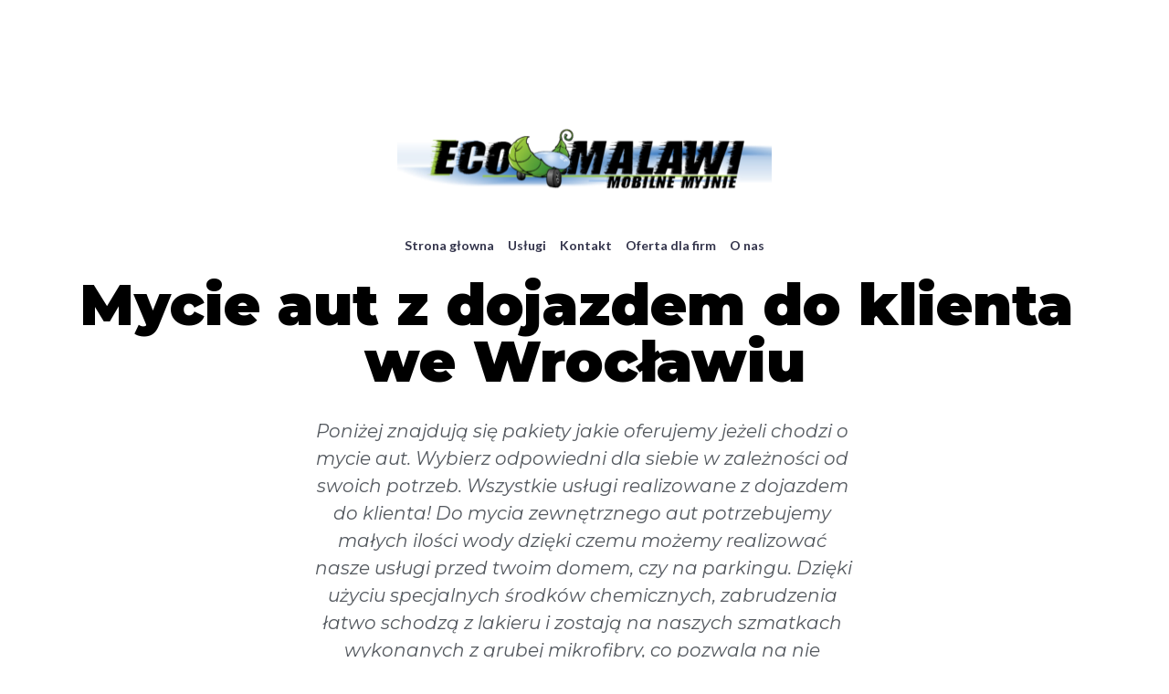

--- FILE ---
content_type: text/html; charset=UTF-8
request_url: https://eco-malawi.eu/mycie-aut/
body_size: 18691
content:
<!DOCTYPE html>
<html lang="pl-PL">
<head>
    <meta charset="UTF-8">
    <link rel="profile" href="http://gmpg.org/xfn/11">
    <link rel="pingback" href="https://eco-malawi.eu/xmlrpc.php">
	<title>Mycie aut &#8211; Eco-Malawi. Mobilna myjnia samochodowa Wrocław</title>
<meta name='robots' content='max-image-preview:large' />

<!-- Google Tag Manager for WordPress by gtm4wp.com -->
<script data-cfasync="false" data-pagespeed-no-defer type="text/javascript">//<![CDATA[
	var gtm4wp_datalayer_name = "dataLayer";
	var dataLayer = dataLayer || [];
//]]>
</script>
<!-- End Google Tag Manager for WordPress by gtm4wp.com --><link rel='dns-prefetch' href='//fonts.googleapis.com' />
<link rel='dns-prefetch' href='//s.w.org' />
<link rel='dns-prefetch' href='//c0.wp.com' />
<link rel="alternate" type="application/rss+xml" title="Eco-Malawi. Mobilna myjnia samochodowa Wrocław &raquo; Kanał z wpisami" href="https://eco-malawi.eu/feed/" />
<link rel="alternate" type="application/rss+xml" title="Eco-Malawi. Mobilna myjnia samochodowa Wrocław &raquo; Kanał z komentarzami" href="https://eco-malawi.eu/comments/feed/" />
<link rel="alternate" type="application/rss+xml" title="Eco-Malawi. Mobilna myjnia samochodowa Wrocław &raquo; Mycie aut Kanał z komentarzami" href="https://eco-malawi.eu/mycie-aut/feed/" />
<script type="text/javascript">
window._wpemojiSettings = {"baseUrl":"https:\/\/s.w.org\/images\/core\/emoji\/14.0.0\/72x72\/","ext":".png","svgUrl":"https:\/\/s.w.org\/images\/core\/emoji\/14.0.0\/svg\/","svgExt":".svg","source":{"concatemoji":"https:\/\/eco-malawi.eu\/wp-includes\/js\/wp-emoji-release.min.js?ver=6.0.11"}};
/*! This file is auto-generated */
!function(e,a,t){var n,r,o,i=a.createElement("canvas"),p=i.getContext&&i.getContext("2d");function s(e,t){var a=String.fromCharCode,e=(p.clearRect(0,0,i.width,i.height),p.fillText(a.apply(this,e),0,0),i.toDataURL());return p.clearRect(0,0,i.width,i.height),p.fillText(a.apply(this,t),0,0),e===i.toDataURL()}function c(e){var t=a.createElement("script");t.src=e,t.defer=t.type="text/javascript",a.getElementsByTagName("head")[0].appendChild(t)}for(o=Array("flag","emoji"),t.supports={everything:!0,everythingExceptFlag:!0},r=0;r<o.length;r++)t.supports[o[r]]=function(e){if(!p||!p.fillText)return!1;switch(p.textBaseline="top",p.font="600 32px Arial",e){case"flag":return s([127987,65039,8205,9895,65039],[127987,65039,8203,9895,65039])?!1:!s([55356,56826,55356,56819],[55356,56826,8203,55356,56819])&&!s([55356,57332,56128,56423,56128,56418,56128,56421,56128,56430,56128,56423,56128,56447],[55356,57332,8203,56128,56423,8203,56128,56418,8203,56128,56421,8203,56128,56430,8203,56128,56423,8203,56128,56447]);case"emoji":return!s([129777,127995,8205,129778,127999],[129777,127995,8203,129778,127999])}return!1}(o[r]),t.supports.everything=t.supports.everything&&t.supports[o[r]],"flag"!==o[r]&&(t.supports.everythingExceptFlag=t.supports.everythingExceptFlag&&t.supports[o[r]]);t.supports.everythingExceptFlag=t.supports.everythingExceptFlag&&!t.supports.flag,t.DOMReady=!1,t.readyCallback=function(){t.DOMReady=!0},t.supports.everything||(n=function(){t.readyCallback()},a.addEventListener?(a.addEventListener("DOMContentLoaded",n,!1),e.addEventListener("load",n,!1)):(e.attachEvent("onload",n),a.attachEvent("onreadystatechange",function(){"complete"===a.readyState&&t.readyCallback()})),(e=t.source||{}).concatemoji?c(e.concatemoji):e.wpemoji&&e.twemoji&&(c(e.twemoji),c(e.wpemoji)))}(window,document,window._wpemojiSettings);
</script>
<style type="text/css">
img.wp-smiley,
img.emoji {
	display: inline !important;
	border: none !important;
	box-shadow: none !important;
	height: 1em !important;
	width: 1em !important;
	margin: 0 0.07em !important;
	vertical-align: -0.1em !important;
	background: none !important;
	padding: 0 !important;
}
</style>
	<link rel='stylesheet' id='wp-block-library-css'  href='https://c0.wp.com/c/6.0.11/wp-includes/css/dist/block-library/style.min.css' type='text/css' media='all' />
<style id='wp-block-library-inline-css' type='text/css'>
.has-text-align-justify{text-align:justify;}
</style>
<link rel='stylesheet' id='mediaelement-css'  href='https://c0.wp.com/c/6.0.11/wp-includes/js/mediaelement/mediaelementplayer-legacy.min.css' type='text/css' media='all' />
<link rel='stylesheet' id='wp-mediaelement-css'  href='https://c0.wp.com/c/6.0.11/wp-includes/js/mediaelement/wp-mediaelement.min.css' type='text/css' media='all' />
<style id='global-styles-inline-css' type='text/css'>
body{--wp--preset--color--black: #000000;--wp--preset--color--cyan-bluish-gray: #abb8c3;--wp--preset--color--white: #ffffff;--wp--preset--color--pale-pink: #f78da7;--wp--preset--color--vivid-red: #cf2e2e;--wp--preset--color--luminous-vivid-orange: #ff6900;--wp--preset--color--luminous-vivid-amber: #fcb900;--wp--preset--color--light-green-cyan: #7bdcb5;--wp--preset--color--vivid-green-cyan: #00d084;--wp--preset--color--pale-cyan-blue: #8ed1fc;--wp--preset--color--vivid-cyan-blue: #0693e3;--wp--preset--color--vivid-purple: #9b51e0;--wp--preset--color--neve-button-color: #ffc42e;--wp--preset--color--neve-link-color: #00a2dd;--wp--preset--color--neve-link-hover-color: #27addd;--wp--preset--color--neve-btn-bg-hover: #0366d6;--wp--preset--gradient--vivid-cyan-blue-to-vivid-purple: linear-gradient(135deg,rgba(6,147,227,1) 0%,rgb(155,81,224) 100%);--wp--preset--gradient--light-green-cyan-to-vivid-green-cyan: linear-gradient(135deg,rgb(122,220,180) 0%,rgb(0,208,130) 100%);--wp--preset--gradient--luminous-vivid-amber-to-luminous-vivid-orange: linear-gradient(135deg,rgba(252,185,0,1) 0%,rgba(255,105,0,1) 100%);--wp--preset--gradient--luminous-vivid-orange-to-vivid-red: linear-gradient(135deg,rgba(255,105,0,1) 0%,rgb(207,46,46) 100%);--wp--preset--gradient--very-light-gray-to-cyan-bluish-gray: linear-gradient(135deg,rgb(238,238,238) 0%,rgb(169,184,195) 100%);--wp--preset--gradient--cool-to-warm-spectrum: linear-gradient(135deg,rgb(74,234,220) 0%,rgb(151,120,209) 20%,rgb(207,42,186) 40%,rgb(238,44,130) 60%,rgb(251,105,98) 80%,rgb(254,248,76) 100%);--wp--preset--gradient--blush-light-purple: linear-gradient(135deg,rgb(255,206,236) 0%,rgb(152,150,240) 100%);--wp--preset--gradient--blush-bordeaux: linear-gradient(135deg,rgb(254,205,165) 0%,rgb(254,45,45) 50%,rgb(107,0,62) 100%);--wp--preset--gradient--luminous-dusk: linear-gradient(135deg,rgb(255,203,112) 0%,rgb(199,81,192) 50%,rgb(65,88,208) 100%);--wp--preset--gradient--pale-ocean: linear-gradient(135deg,rgb(255,245,203) 0%,rgb(182,227,212) 50%,rgb(51,167,181) 100%);--wp--preset--gradient--electric-grass: linear-gradient(135deg,rgb(202,248,128) 0%,rgb(113,206,126) 100%);--wp--preset--gradient--midnight: linear-gradient(135deg,rgb(2,3,129) 0%,rgb(40,116,252) 100%);--wp--preset--duotone--dark-grayscale: url('#wp-duotone-dark-grayscale');--wp--preset--duotone--grayscale: url('#wp-duotone-grayscale');--wp--preset--duotone--purple-yellow: url('#wp-duotone-purple-yellow');--wp--preset--duotone--blue-red: url('#wp-duotone-blue-red');--wp--preset--duotone--midnight: url('#wp-duotone-midnight');--wp--preset--duotone--magenta-yellow: url('#wp-duotone-magenta-yellow');--wp--preset--duotone--purple-green: url('#wp-duotone-purple-green');--wp--preset--duotone--blue-orange: url('#wp-duotone-blue-orange');--wp--preset--font-size--small: 13px;--wp--preset--font-size--medium: 20px;--wp--preset--font-size--large: 36px;--wp--preset--font-size--x-large: 42px;}.has-black-color{color: var(--wp--preset--color--black) !important;}.has-cyan-bluish-gray-color{color: var(--wp--preset--color--cyan-bluish-gray) !important;}.has-white-color{color: var(--wp--preset--color--white) !important;}.has-pale-pink-color{color: var(--wp--preset--color--pale-pink) !important;}.has-vivid-red-color{color: var(--wp--preset--color--vivid-red) !important;}.has-luminous-vivid-orange-color{color: var(--wp--preset--color--luminous-vivid-orange) !important;}.has-luminous-vivid-amber-color{color: var(--wp--preset--color--luminous-vivid-amber) !important;}.has-light-green-cyan-color{color: var(--wp--preset--color--light-green-cyan) !important;}.has-vivid-green-cyan-color{color: var(--wp--preset--color--vivid-green-cyan) !important;}.has-pale-cyan-blue-color{color: var(--wp--preset--color--pale-cyan-blue) !important;}.has-vivid-cyan-blue-color{color: var(--wp--preset--color--vivid-cyan-blue) !important;}.has-vivid-purple-color{color: var(--wp--preset--color--vivid-purple) !important;}.has-black-background-color{background-color: var(--wp--preset--color--black) !important;}.has-cyan-bluish-gray-background-color{background-color: var(--wp--preset--color--cyan-bluish-gray) !important;}.has-white-background-color{background-color: var(--wp--preset--color--white) !important;}.has-pale-pink-background-color{background-color: var(--wp--preset--color--pale-pink) !important;}.has-vivid-red-background-color{background-color: var(--wp--preset--color--vivid-red) !important;}.has-luminous-vivid-orange-background-color{background-color: var(--wp--preset--color--luminous-vivid-orange) !important;}.has-luminous-vivid-amber-background-color{background-color: var(--wp--preset--color--luminous-vivid-amber) !important;}.has-light-green-cyan-background-color{background-color: var(--wp--preset--color--light-green-cyan) !important;}.has-vivid-green-cyan-background-color{background-color: var(--wp--preset--color--vivid-green-cyan) !important;}.has-pale-cyan-blue-background-color{background-color: var(--wp--preset--color--pale-cyan-blue) !important;}.has-vivid-cyan-blue-background-color{background-color: var(--wp--preset--color--vivid-cyan-blue) !important;}.has-vivid-purple-background-color{background-color: var(--wp--preset--color--vivid-purple) !important;}.has-black-border-color{border-color: var(--wp--preset--color--black) !important;}.has-cyan-bluish-gray-border-color{border-color: var(--wp--preset--color--cyan-bluish-gray) !important;}.has-white-border-color{border-color: var(--wp--preset--color--white) !important;}.has-pale-pink-border-color{border-color: var(--wp--preset--color--pale-pink) !important;}.has-vivid-red-border-color{border-color: var(--wp--preset--color--vivid-red) !important;}.has-luminous-vivid-orange-border-color{border-color: var(--wp--preset--color--luminous-vivid-orange) !important;}.has-luminous-vivid-amber-border-color{border-color: var(--wp--preset--color--luminous-vivid-amber) !important;}.has-light-green-cyan-border-color{border-color: var(--wp--preset--color--light-green-cyan) !important;}.has-vivid-green-cyan-border-color{border-color: var(--wp--preset--color--vivid-green-cyan) !important;}.has-pale-cyan-blue-border-color{border-color: var(--wp--preset--color--pale-cyan-blue) !important;}.has-vivid-cyan-blue-border-color{border-color: var(--wp--preset--color--vivid-cyan-blue) !important;}.has-vivid-purple-border-color{border-color: var(--wp--preset--color--vivid-purple) !important;}.has-vivid-cyan-blue-to-vivid-purple-gradient-background{background: var(--wp--preset--gradient--vivid-cyan-blue-to-vivid-purple) !important;}.has-light-green-cyan-to-vivid-green-cyan-gradient-background{background: var(--wp--preset--gradient--light-green-cyan-to-vivid-green-cyan) !important;}.has-luminous-vivid-amber-to-luminous-vivid-orange-gradient-background{background: var(--wp--preset--gradient--luminous-vivid-amber-to-luminous-vivid-orange) !important;}.has-luminous-vivid-orange-to-vivid-red-gradient-background{background: var(--wp--preset--gradient--luminous-vivid-orange-to-vivid-red) !important;}.has-very-light-gray-to-cyan-bluish-gray-gradient-background{background: var(--wp--preset--gradient--very-light-gray-to-cyan-bluish-gray) !important;}.has-cool-to-warm-spectrum-gradient-background{background: var(--wp--preset--gradient--cool-to-warm-spectrum) !important;}.has-blush-light-purple-gradient-background{background: var(--wp--preset--gradient--blush-light-purple) !important;}.has-blush-bordeaux-gradient-background{background: var(--wp--preset--gradient--blush-bordeaux) !important;}.has-luminous-dusk-gradient-background{background: var(--wp--preset--gradient--luminous-dusk) !important;}.has-pale-ocean-gradient-background{background: var(--wp--preset--gradient--pale-ocean) !important;}.has-electric-grass-gradient-background{background: var(--wp--preset--gradient--electric-grass) !important;}.has-midnight-gradient-background{background: var(--wp--preset--gradient--midnight) !important;}.has-small-font-size{font-size: var(--wp--preset--font-size--small) !important;}.has-medium-font-size{font-size: var(--wp--preset--font-size--medium) !important;}.has-large-font-size{font-size: var(--wp--preset--font-size--large) !important;}.has-x-large-font-size{font-size: var(--wp--preset--font-size--x-large) !important;}
</style>
<link rel='stylesheet' id='weglot-css-css'  href='https://eco-malawi.eu/wp-content/plugins/weglot/dist/css/front-css.css?ver=3.3.6' type='text/css' media='' />
<link rel='stylesheet' id='new-flag-css-css'  href='https://eco-malawi.eu/wp-content/plugins/weglot/app/styles/new-flags.css?ver=3.3.6' type='text/css' media='all' />
<link rel='stylesheet' id='wpforms-classic-full-css'  href='https://eco-malawi.eu/wp-content/plugins/wpforms-lite/assets/css/frontend/classic/wpforms-full.min.css?ver=1.9.9.2' type='text/css' media='all' />
<link rel='stylesheet' id='neve-style-css'  href='https://eco-malawi.eu/wp-content/themes/neve/style.min.css?ver=2.7.5' type='text/css' media='all' />
<style id='neve-style-inline-css' type='text/css'>
.header-menu-sidebar-inner li.menu-item-nav-search { display: none; }
 .container{ max-width: 748px; } a{ color: #00a2dd; } .nv-loader{ border-color: #00a2dd; } a:hover, a:focus{ color: #27addd; } body, .entry-title a, .entry-title a:hover, .entry-title a:focus{ color: #000000; } .has-neve-link-hover-color-color{ color: #27addd!important; } .has-neve-link-color-color{ color: #00a2dd!important; } .has-neve-text-color-color{ color: #000000!important; } .has-neve-button-color-color{ color: #ffc42e!important; } .has-neve-link-color-background-color{ background-color: #00a2dd!important; } .has-neve-link-hover-color-background-color{ background-color: #27addd!important; } .has-neve-button-color-background-color{ background-color: #ffc42e!important; } .has-neve-text-color-background-color{ background-color: #000000!important; } .alignfull > [class*="__inner-container"], .alignwide > [class*="__inner-container"]{ max-width:718px;margin:auto } .button.button-primary, button, input[type=button], .btn, input[type="submit"], /* Buttons in navigation */ ul[id^="nv-primary-navigation"] li.button.button-primary > a, .menu li.button.button-primary > a, .wp-block-button.is-style-primary .wp-block-button__link{ background-color: #ffc42e;color: #ffffff;border-radius:3px;border:none;border-width:1px 1px 1px 1px; } .button.button-primary:hover, .nv-tags-list a:hover, ul[id^="nv-primary-navigation"] li.button.button-primary > a:hover, .menu li.button.button-primary > a:hover, .wp-block-button.is-style-primary .wp-block-button__link:hover { background-color: #0366d6;color: #ffffff; } .button.button-secondary, #comments input[type="submit"], .cart-off-canvas .button.nv-close-cart-sidebar, .wp-block-button.is-style-secondary .wp-block-button__link{ color: #676767;border-radius:3px;border:1px solid;border-width:1px 1px 1px 1px; } .button.button-secondary:hover, #comments input[type="submit"]:hover, .cart-off-canvas .button.nv-close-cart-sidebar:hover, .wp-block-button.is-style-secondary .wp-block-button__link:hover{ color: #676767; } .nv-tags-list a:hover{ background-color: #0366d6; } .nv-tags-list a{ color: #ffc42e;border-color: #ffc42e; } body, .site-title{ font-weight: 500; font-family: Montserrat; } h1, .single h1.entry-title{ font-weight: 900; text-transform: uppercase; font-family: Montserrat; } h2{ font-weight: 900; text-transform: uppercase; font-family: Montserrat; } h3{ font-weight: 900; text-transform: uppercase; font-family: Montserrat; } h4{ font-weight: 900; text-transform: uppercase; font-family: Montserrat; } h5{ font-weight: 900; text-transform: uppercase; font-family: Montserrat; } h6{ font-weight: 900; text-transform: uppercase; font-family: Montserrat; } @media(min-width: 576px){ .container{ max-width: 992px; } }@media(min-width: 960px){ .container{ max-width: 1170px; } #content .container .col, #content .container-fluid .col{ max-width: 80%; } .alignfull > [class*="__inner-container"], .alignwide > [class*="__inner-container"]{ max-width:906px } .container-fluid .alignfull > [class*="__inner-container"], .container-fluid .alignwide > [class*="__inner-container"]{ max-width:calc(80% + 15px) } .nv-sidebar-wrap, .nv-sidebar-wrap.shop-sidebar{ max-width: 20%; } } .header-main-inner,.header-main-inner a:not(.button),.header-main-inner .navbar-toggle{ color: #404248; } .header-main-inner .nv-icon svg,.header-main-inner .nv-contact-list svg{ fill: #404248; } .header-main-inner .icon-bar{ background-color: #404248; } .hfg_header .header-main-inner .primary-menu-ul .sub-menu li:not(.neve-mm-divider),.hfg_header .header-main-inner .primary-menu-ul .sub-menu{ background-color: #ffffff;border-color: #ffffff; } .hfg_header .header-main-inner{ background-color: #ffffff; } .header-menu-sidebar .header-menu-sidebar-bg,.header-menu-sidebar .header-menu-sidebar-bg a:not(.button),.header-menu-sidebar .header-menu-sidebar-bg .navbar-toggle{ color: #404248; } .header-menu-sidebar .header-menu-sidebar-bg .nv-icon svg,.header-menu-sidebar .header-menu-sidebar-bg .nv-contact-list svg{ fill: #404248; } .header-menu-sidebar .header-menu-sidebar-bg .icon-bar{ background-color: #404248; } .hfg_header .header-menu-sidebar .header-menu-sidebar-bg .primary-menu-ul .sub-menu li:not(.neve-mm-divider),.hfg_header .header-menu-sidebar .header-menu-sidebar-bg .primary-menu-ul .sub-menu{ background-color: #ffffff;border-color: #ffffff; } .hfg_header .header-menu-sidebar .header-menu-sidebar-bg{ background-color: #ffffff; } .builder-item--logo .site-logo img{ max-width: 120px; } .builder-item--logo .site-logo{ padding:10px 0px 10px 0px; } .builder-item--logo{ margin:0px 0px 0px 0px; } .builder-item--nav-icon .navbar-toggle{ padding:10px 15px 10px 15px; } .builder-item--nav-icon{ margin:0px 0px 0px 0px; } .builder-item--primary-menu .nav-menu-primary > .primary-menu-ul li:not(.woocommerce-mini-cart-item) > a{ color: #000000; } .builder-item--primary-menu .nav-menu-primary > .primary-menu-ul li > .amp-caret-wrap svg{ fill: #000000; } .builder-item--primary-menu .nav-menu-primary > .primary-menu-ul li:not(.woocommerce-mini-cart-item) > a:after{ background-color: #00a2dd; } .builder-item--primary-menu .nav-menu-primary:not(.style-full-height) > .primary-menu-ul li:not(.woocommerce-mini-cart-item):hover > a{ color: #00a2dd; } .builder-item--primary-menu .nav-menu-primary > .primary-menu-ul li:hover > .amp-caret-wrap svg{ fill: #00a2dd; } .builder-item--primary-menu .nav-menu-primary > .primary-menu-ul li.current-menu-item > a,.builder-item--primary-menu .nav-menu-primary > .primary-menu-ul li.current_page_item > a{ color: #000000; } .builder-item--primary-menu .nav-menu-primary > .primary-menu-ul li.current-menu-item > .amp-caret-wrap svg{ fill: #000000; } .builder-item--primary-menu .primary-menu-ul > li > a{ height: 25px; } .builder-item--primary-menu li > a{ font-size: 1em; line-height: 1.6em; letter-spacing: 0px; font-weight: 500; text-transform: none; } .builder-item--primary-menu li > a svg{ width: 1em;height: 1em; } .builder-item--primary-menu{ padding:0px 0px 0px 0px;margin:0px 0px 0px 0px; } .footer-top-inner{ background-color: #ffffff; } .footer-top-inner,.footer-top-inner a:not(.button),.footer-top-inner .navbar-toggle{ color: #404248; } .footer-top-inner .nv-icon svg,.footer-top-inner .nv-contact-list svg{ fill: #404248; } .footer-top-inner .icon-bar{ background-color: #404248; } .footer-top-inner .primary-menu-ul .sub-menu li:not(.neve-mm-divider),.footer-top-inner .primary-menu-ul .sub-menu{ background-color: #ffffff;border-color: #ffffff; } .nav-menu-footer #footer-menu > li > a{ color: #404248; } #footer-menu > li > a:after{ background-color: #0366d6; } .nav-menu-footer:not(.style-full-height) #footer-menu > li:hover > a{ color: #0366d6; } .builder-item--footer-menu .footer-menu > li > a{ height: 25px; } .builder-item--footer-menu li > a{ font-size: 1em; line-height: 1.6em; letter-spacing: 0px; font-weight: 500; text-transform: none; } .builder-item--footer-menu li > a svg{ width: 1em;height: 1em; } .builder-item--footer-menu{ padding:0px 0px 0px 0px;margin:0px 0px 0px 0px; } .builder-item--footer_copyright{ font-size: 1em; line-height: 1.6em; letter-spacing: 0px; font-weight: 500; text-transform: none; padding:0px 0px 0px 0px;margin:0px 0px 0px 0px; } .builder-item--footer_copyright svg{ width: 1em;height: 1em; } @media(min-width: 576px){ .builder-item--logo .site-logo img{ max-width: 120px; } .builder-item--logo .site-logo{ padding:10px 0px 10px 0px; } .builder-item--logo{ margin:0px 0px 0px 0px; } .builder-item--nav-icon .navbar-toggle{ padding:10px 15px 10px 15px; } .builder-item--nav-icon{ margin:0px 0px 0px 0px; } .builder-item--primary-menu li > a{ font-size: 1em; line-height: 1.6em; letter-spacing: 0px; } .builder-item--primary-menu li > a svg{ width: 1em;height: 1em; } .builder-item--primary-menu{ padding:0px 0px 0px 0px;margin:0px 0px 0px 0px; } .builder-item--footer-menu li > a{ font-size: 1em; line-height: 1.6em; letter-spacing: 0px; } .builder-item--footer-menu li > a svg{ width: 1em;height: 1em; } .builder-item--footer-menu{ padding:0px 0px 0px 0px;margin:0px 0px 0px 0px; } .builder-item--footer_copyright{ font-size: 1em; line-height: 1.6em; letter-spacing: 0px; padding:0px 0px 0px 0px;margin:0px 0px 0px 0px; } .builder-item--footer_copyright svg{ width: 1em;height: 1em; } }@media(min-width: 960px){ .builder-item--logo .site-logo img{ max-width: 120px; } .builder-item--logo .site-logo{ padding:10px 0px 10px 0px; } .builder-item--logo{ margin:0px 0px 0px 0px; } .builder-item--nav-icon .navbar-toggle{ padding:10px 15px 10px 15px; } .builder-item--nav-icon{ margin:0px 0px 0px 0px; } .header--row .hfg-item-right .builder-item--primary-menu .primary-menu-ul > li:not(:first-of-type){ margin-left:20px; } .header--row .hfg-item-center .builder-item--primary-menu .primary-menu-ul > li:not(:last-of-type), .header--row .hfg-item-left .builder-item--primary-menu .primary-menu-ul > li:not(:last-of-type){ margin-right:20px; } .builder-item--primary-menu .style-full-height .primary-menu-ul > li:not(.menu-item-nav-search):not(.menu-item-nav-cart) > a:after{ left:-10px;right:-10px } .builder-item--primary-menu .style-full-height .primary-menu-ul:not(#nv-primary-navigation-sidebar) > li:not(.menu-item-nav-search):not(.menu-item-nav-cart):hover > a:after{ width: calc(100% + 20px)!important; } .builder-item--primary-menu li > a{ font-size: 1em; line-height: 1.6em; letter-spacing: 0px; } .builder-item--primary-menu li > a svg{ width: 1em;height: 1em; } .builder-item--primary-menu{ padding:0px 0px 0px 0px;margin:0px 0px 0px 0px; } .hfg-item-right .builder-item--footer-menu #secondary-menu > li:not(:first-of-type){ margin-left:20px; } .hfg-item-center .builder-item--footer-menu #secondary-menu li:not(:last-of-type), .hfg-item-left .builder-item--footer-menu #secondary-menu > li:not(:last-of-type){ margin-right:20px; } .builder-item--footer-menu .style-full-height .footer-menu > li > a:after{ left:-10px;right:-10px } .builder-item--footer-menu .style-full-height .footer-menu > li:hover > a:after{ width: calc(100% + 20px)!important; } .builder-item--footer-menu li > a{ font-size: 1em; line-height: 1.6em; letter-spacing: 0px; } .builder-item--footer-menu li > a svg{ width: 1em;height: 1em; } .builder-item--footer-menu{ padding:0px 0px 0px 0px;margin:0px 0px 0px 0px; } .builder-item--footer_copyright{ font-size: 1em; line-height: 1.6em; letter-spacing: 0px; padding:0px 0px 0px 0px;margin:0px 0px 0px 0px; } .builder-item--footer_copyright svg{ width: 1em;height: 1em; } }
</style>
<link crossorigin="anonymous" rel='stylesheet' id='neve-google-font-montserrat-css'  href='//fonts.googleapis.com/css?family=Montserrat%3A500%2C400%2C900&#038;display=swap&#038;subset=latin-ext&#038;ver=6.0.11' type='text/css' media='all' />
<link rel='stylesheet' id='jetpack_css-css'  href='https://c0.wp.com/p/jetpack/9.9.3/css/jetpack.css' type='text/css' media='all' />
<script type='text/javascript' src='https://eco-malawi.eu/wp-content/plugins/weglot/dist/front-js.js?ver=3.3.6' id='wp-weglot-js-js'></script>
<script type='text/javascript' src='https://c0.wp.com/c/6.0.11/wp-includes/js/jquery/jquery.min.js' id='jquery-core-js'></script>
<script type='text/javascript' src='https://c0.wp.com/c/6.0.11/wp-includes/js/jquery/jquery-migrate.min.js' id='jquery-migrate-js'></script>
<link rel="https://api.w.org/" href="https://eco-malawi.eu/wp-json/" /><link rel="alternate" type="application/json" href="https://eco-malawi.eu/wp-json/wp/v2/posts/710" /><link rel="EditURI" type="application/rsd+xml" title="RSD" href="https://eco-malawi.eu/xmlrpc.php?rsd" />
<link rel="wlwmanifest" type="application/wlwmanifest+xml" href="https://eco-malawi.eu/wp-includes/wlwmanifest.xml" /> 
<meta name="generator" content="WordPress 6.0.11" />
<link rel="canonical" href="https://eco-malawi.eu/mycie-aut/" />
<link rel='shortlink' href='https://eco-malawi.eu/?p=710' />
<link rel="alternate" type="application/json+oembed" href="https://eco-malawi.eu/wp-json/oembed/1.0/embed?url=https%3A%2F%2Feco-malawi.eu%2Fmycie-aut%2F" />
<link rel="alternate" type="text/xml+oembed" href="https://eco-malawi.eu/wp-json/oembed/1.0/embed?url=https%3A%2F%2Feco-malawi.eu%2Fmycie-aut%2F&#038;format=xml" />
<!-- Enter your scripts here -->
<!-- Google Tag Manager for WordPress by gtm4wp.com -->
<script data-cfasync="false" data-pagespeed-no-defer type="text/javascript">//<![CDATA[//]]>
</script>
<!-- End Google Tag Manager for WordPress by gtm4wp.com --><!-- Analytics by WP-Statistics v13.0.8 - https://wp-statistics.com/ -->
<style type='text/css'>img#wpstats{display:none}</style>
		<style type="text/css">.recentcomments a{display:inline !important;padding:0 !important;margin:0 !important;}</style><!-- There is no amphtml version available for this URL. -->    <!-- BRIZY HEAD -->
    <!-- BRIZY ASSETS -->

<meta name="viewport" content="width=device-width, initial-scale=1">
<link class="brz-link brz-link-google-prefetch" rel="dns-prefetch" href="//ajax.googleapis.com"> <link class="brz-link brz-link-google-prefetch" rel="dns-prefetch" href="//fonts.googleapis.com"> <link class="brz-link brz-link-google-preconnect" rel="preconnect" href="https://fonts.gstatic.com/" crossorigin>
<link class="brz-link brz-link-google" type="text/css" rel="stylesheet" href="https://fonts.googleapis.com/css?family=Lato:100,100italic,300,300italic,regular,italic,700,700italic,900,900italic|Montserrat:100,100italic,200,200italic,300,300italic,regular,italic,500,500italic,600,600italic,700,700italic,800,800italic,900,900italic&subset=arabic,bengali,cyrillic,cyrillic-ext,devanagari,greek,greek-ext,gujarati,hebrew,khmer,korean,latin-ext,tamil,telugu,thai,vietnamese&display=swap" />
<link class="brz-link brz-link-preview" href="https://eco-malawi.eu/wp-content/plugins/brizy/public/editor-build/194-wp/editor/css/preview.css" rel="stylesheet"/>
<style class="brz-style">.brz .css-kvjam,.brz [data-css-kvjam]{color:rgba(0, 162, 221, 1);border-color:rgba(35, 157, 219, 0);background-color:rgba(189, 225, 244, 0);background-image:none;border-width:0;border-style:solid;width:54px;height:54px;font-size:54px;padding:0px;border-radius:50px;stroke-width:0;transition:all 0.50s ease-in-out;transition-property:background, border-radius, color, border-color, box-shadow;-webkit-transition:all 0.50s ease-in-out;-moz-transition:all 0.50s ease-in-out;-webkit-transition-property:background, border-radius, color, border-color, box-shadow;-moz-transition-property:background, border-radius, color, border-color, box-shadow;}@media (min-width: 991px){.brz .css-kvjam:hover,.brz [data-css-kvjam]:hover{color:rgba(0, 162, 221, 1);border-color:rgba(35, 157, 219, 0);background-color:rgba(189, 225, 244, 0);background-image:none;}}@media (max-width: 991px){.brz .css-kvjam,.brz [data-css-kvjam]{width:54px;height:54px;font-size:54px;padding:0px;border-radius:0px;stroke-width:0;}}@media (max-width: 767px){.brz .css-kvjam,.brz [data-css-kvjam]{width:52px;height:52px;font-size:52px;padding:0px;border-radius:0px;stroke-width:0;}}</style><style class="brz-style">.brz .brz-css-zrido{z-index: auto;margin:0;}.brz .brz-css-zrido .brz-section__content{min-height: auto;display:flex;}.brz .brz-css-zrido .brz-container{justify-content:center;}.brz .brz-css-zrido > .slick-slider > .brz-slick-slider__dots{color: rgba(0, 0, 0, 1);}.brz .brz-css-zrido > .slick-slider > .brz-slick-slider__arrow{color: rgba(0, 0, 0, 0.7);}@media(min-width:991px){.brz .brz-css-zrido{display:block;}}@media(min-width:991px){.brz .brz-css-zrido > .slick-slider > .brz-slick-slider__arrow:hover{color: rgba(0, 0, 0, 1);}}@media(max-width:991px) and (min-width:768px){.brz .brz-css-zrido{z-index: auto;margin:0;}.brz .brz-css-zrido .brz-section__content{min-height: auto;display:flex;}.brz .brz-css-zrido .brz-container{justify-content:center;}.brz .brz-css-zrido > .slick-slider > .brz-slick-slider__dots{color: rgba(0, 0, 0, 1);}.brz .brz-css-zrido > .slick-slider > .brz-slick-slider__arrow{color: rgba(0, 0, 0, 0.7);}}@media(max-width:991px) and (min-width:768px){.brz .brz-css-zrido{display:block;}}@media(max-width:767px){.brz .brz-css-zrido{z-index: auto;margin:0;}.brz .brz-css-zrido .brz-section__content{min-height: auto;display:flex;}.brz .brz-css-zrido .brz-container{justify-content:center;}.brz .brz-css-zrido > .slick-slider > .brz-slick-slider__dots{color: rgba(0, 0, 0, 1);}.brz .brz-css-zrido > .slick-slider > .brz-slick-slider__arrow{color: rgba(0, 0, 0, 0.7);}}@media(max-width:767px){.brz .brz-css-zrido{display:block;}}
.brz .brz-css-oxcyw{padding:75px 0px 75px 0px;}.brz .brz-css-oxcyw > .brz-bg{border:0px solid rgba(102, 115, 141, 0);border-radius:0;}.brz .brz-css-oxcyw > .brz-bg > .brz-bg-image{background-image:none;display: block;}.brz .brz-css-oxcyw > .brz-bg > .brz-bg-image:after{content: "";background-image:none;}.brz .brz-css-oxcyw > .brz-bg > .brz-bg-color{background-color:rgba(0, 0, 0, 0);background-image:none;}.brz .brz-css-oxcyw > .brz-bg > .brz-bg-map{display: none;}.brz .brz-css-oxcyw > .brz-bg > .brz-bg-video{display: none;}.brz .brz-css-oxcyw > .brz-bg > .brz-bg-shape__top{background-image: none;background-size: 100% 100px; height: 100px;transform: rotateX(0deg) rotateY(0deg);z-index: auto;}.brz .brz-css-oxcyw > .brz-bg > .brz-bg-shape__bottom{background-image: none;background-size: 100% 100px; height: 100px;transform: rotateX(-180deg) rotateY(-180deg);z-index: auto;}@media(min-width:991px){.brz .brz-css-oxcyw > .brz-bg > .brz-bg-image{background-attachment:scroll;}}@media(max-width:991px) and (min-width:768px){.brz .brz-css-oxcyw{padding:50px 15px 50px 15px;}.brz .brz-css-oxcyw > .brz-bg{border:0px solid rgba(102, 115, 141, 0);border-radius:0;}.brz .brz-css-oxcyw > .brz-bg > .brz-bg-image{background-image:none;display: block;}.brz .brz-css-oxcyw > .brz-bg > .brz-bg-image:after{content: "";background-image:none;}.brz .brz-css-oxcyw > .brz-bg > .brz-bg-color{background-color:rgba(0, 0, 0, 0);background-image:none;}.brz .brz-css-oxcyw > .brz-bg > .brz-bg-map{display: none;}.brz .brz-css-oxcyw > .brz-bg > .brz-bg-video{display: none;}.brz .brz-css-oxcyw > .brz-bg > .brz-bg-shape__top{background-image: none;background-size: 100% 100px; height: 100px;transform: rotateX(0deg) rotateY(0deg);z-index: auto;}.brz .brz-css-oxcyw > .brz-bg > .brz-bg-shape__bottom{background-image: none;background-size: 100% 100px; height: 100px;transform: rotateX(-180deg) rotateY(-180deg);z-index: auto;}}@media(max-width:767px){.brz .brz-css-oxcyw{padding:25px 15px 25px 15px;}.brz .brz-css-oxcyw > .brz-bg{border:0px solid rgba(102, 115, 141, 0);border-radius:0;}.brz .brz-css-oxcyw > .brz-bg > .brz-bg-image{background-image:none;display: block;}.brz .brz-css-oxcyw > .brz-bg > .brz-bg-image:after{content: "";background-image:none;}.brz .brz-css-oxcyw > .brz-bg > .brz-bg-color{background-color:rgba(0, 0, 0, 0);background-image:none;}.brz .brz-css-oxcyw > .brz-bg > .brz-bg-map{display: none;}.brz .brz-css-oxcyw > .brz-bg > .brz-bg-video{display: none;}.brz .brz-css-oxcyw > .brz-bg > .brz-bg-shape__top{background-image: none;background-size: 100% 100px; height: 100px;transform: rotateX(0deg) rotateY(0deg);z-index: auto;}.brz .brz-css-oxcyw > .brz-bg > .brz-bg-shape__bottom{background-image: none;background-size: 100% 100px; height: 100px;transform: rotateX(-180deg) rotateY(-180deg);z-index: auto;}}
.brz .brz-css-dxsga{border:0px solid transparent;}@media(min-width:991px){.brz .brz-css-dxsga{max-width: calc(1 * var(--brz-section-container-max-width, 1170px));}}@media(max-width:991px) and (min-width:768px){.brz .brz-css-dxsga{border:0px solid transparent;}}@media(max-width:991px) and (min-width:768px){.brz .brz-css-dxsga{max-width: 100%}}@media(max-width:767px){.brz .brz-css-dxsga{border:0px solid transparent;}}@media(max-width:767px){.brz .brz-css-dxsga{max-width: 100%}}
.brz .brz-css-vdfor{padding:0;margin:10px 0px 10px 0px;justify-content:center;position:relative;}@media(min-width:991px){.brz .brz-css-vdfor{display:flex;z-index: auto;position:relative;}}@media(max-width:991px) and (min-width:768px){.brz .brz-css-vdfor{padding:0;margin:10px 0px 10px 0px;justify-content:center;position:relative;}}@media(max-width:991px) and (min-width:768px){.brz .brz-css-vdfor{display:flex;z-index: auto;position:relative;}}@media(max-width:767px){.brz .brz-css-vdfor{padding:0;margin:10px 0px 10px 0px;justify-content:center;position:relative;}}@media(max-width:767px){.brz .brz-css-vdfor{display:flex;z-index: auto;position:relative;}}
.brz .brz-css-zrqlx{max-width: 35%;height: auto;border:0px solid rgba(102, 115, 141, 0);border-radius:0;}@media(min-width:991px){.brz .brz-css-zrqlx{transition-duration:0.50s;transition-property: border, box-shadow, filter;}.brz .brz-css-zrqlx:after{transition-duration:0.50s;transition-property: border, box-shadow, filter;}.brz .brz-css-zrqlx .brz-picture{transition-duration:0.50s;transition-property: border, box-shadow, filter;}}@media(max-width:991px) and (min-width:768px){.brz .brz-css-zrqlx{max-width: 28%;height: auto;border:0px solid rgba(102, 115, 141, 0);border-radius:0;}}@media(max-width:991px) and (min-width:768px){.brz .brz-css-zrqlx{transition-duration:0.50s;transition-property: border, box-shadow, filter;}.brz .brz-css-zrqlx:after{transition-duration:0.50s;transition-property: border, box-shadow, filter;}.brz .brz-css-zrqlx .brz-picture{transition-duration:0.50s;transition-property: border, box-shadow, filter;}}@media(max-width:767px){.brz .brz-css-zrqlx{max-width: 48%;height: auto;border:0px solid rgba(102, 115, 141, 0);border-radius:0;}}@media(max-width:767px){.brz .brz-css-zrqlx{transition-duration:0.50s;transition-property: border, box-shadow, filter;}.brz .brz-css-zrqlx:after{transition-duration:0.50s;transition-property: border, box-shadow, filter;}.brz .brz-css-zrqlx .brz-picture{transition-duration:0.50s;transition-property: border, box-shadow, filter;}}
.brz .brz-css-ucvxe{padding-top: 20.8791%;}@media(max-width:991px) and (min-width:768px){.brz .brz-css-ucvxe{padding-top: 20.8798%;}}@media(max-width:767px){.brz .brz-css-ucvxe{padding-top: 20.8769%;}}
.brz .brz-css-gdqjm{width: 100%}.brz .brz-css-gdqjm .menu{font-family:Lato, sans-serif;font-size:14px;line-height:1.3;font-weight:600;letter-spacing:0px;}.brz .brz-css-gdqjm .menu .menu-item a{color:rgba(51, 52, 75, 1);}.brz .brz-css-gdqjm .menu .menu-item.current-menu-item > a{color:rgba(51, 52, 75, 1);}.brz .brz-css-gdqjm .menu > .menu-item:not(:last-child){margin-right: 15px;}.brz .brz-css-gdqjm .brz-menu-simple__icon--bars{color: rgba(51, 52, 75, 1); background-color: rgba(51, 52, 75, 1);}@media(max-width:991px) and (min-width:768px){.brz .brz-css-gdqjm{width: 100%}.brz .brz-css-gdqjm .menu{font-family:Lato, sans-serif;font-size:14px;line-height:1.3;font-weight:600;letter-spacing:0px;}.brz .brz-css-gdqjm .menu .menu-item a{color:rgba(51, 52, 75, 1);}.brz .brz-css-gdqjm .menu .menu-item.current-menu-item > a{color:rgba(51, 52, 75, 1);}.brz .brz-css-gdqjm .menu > .menu-item:not(:last-child){margin-right: 15px;}.brz .brz-css-gdqjm .brz-menu-simple__icon--bars{color: rgba(51, 52, 75, 1); background-color: rgba(51, 52, 75, 1);}}@media(max-width:767px){.brz .brz-css-gdqjm{width: 100%}.brz .brz-css-gdqjm .menu{font-family:Lato, sans-serif;font-size:14px;line-height:1.3;font-weight:600;letter-spacing:0px;}.brz .brz-css-gdqjm .menu .menu-item a{color:rgba(51, 52, 75, 1);}.brz .brz-css-gdqjm .menu .menu-item.current-menu-item > a{color:rgba(51, 52, 75, 1);}.brz .brz-css-gdqjm .menu > .menu-item:not(:last-child){margin-right: 15px;}.brz .brz-css-gdqjm .brz-menu-simple__icon--bars{color: rgba(51, 52, 75, 1); background-color: rgba(51, 52, 75, 1);}}
.brz .brz-css-hxbkg{width:100%;}@media(max-width:991px) and (min-width:768px){.brz .brz-css-hxbkg{width:100%;}}@media(max-width:767px){.brz .brz-css-hxbkg{width:100%;}}
.brz .brz-css-gibab{height:50px;}@media(max-width:991px) and (min-width:768px){.brz .brz-css-gibab{height:50px;}}@media(max-width:767px){.brz .brz-css-gibab{height:50px;}}
.brz .brz-css-ovcop{width:75%;}.brz .brz-css-ovcop .brz-hr{border-top:2px solid rgba(84, 89, 95, 0.75);}@media(max-width:991px) and (min-width:768px){.brz .brz-css-ovcop{width:75%;}.brz .brz-css-ovcop .brz-hr{border-top:2px solid rgba(84, 89, 95, 0.75);}}@media(max-width:767px){.brz .brz-css-ovcop{width:75%;}.brz .brz-css-ovcop .brz-hr{border-top:2px solid rgba(84, 89, 95, 0.75);}}
.brz .brz-css-tcjrl{margin:0;z-index: auto;align-items:flex-start;}.brz .brz-css-tcjrl > .brz-bg{border:0px solid rgba(102, 115, 141, 0);border-radius:0;max-width:100%;}.brz .brz-css-tcjrl > .brz-bg > .brz-bg-image{background-image:none;display: block;}.brz .brz-css-tcjrl > .brz-bg > .brz-bg-image:after{content: "";background-image:none;}.brz .brz-css-tcjrl > .brz-bg > .brz-bg-color{background-color:rgba(0, 0, 0, 0);background-image:none;}.brz .brz-css-tcjrl > .brz-bg > .brz-bg-map{display: none;}.brz .brz-css-tcjrl > .brz-bg > .brz-bg-video{display: none;}.brz .brz-css-tcjrl > .brz-row{border:0px solid transparent;}@media(min-width:991px){.brz .brz-css-tcjrl{min-height: auto;display:flex;}.brz .brz-css-tcjrl > .brz-bg{transition-duration:0.50s;transition-property: filter, box-shadow, background, border-radius, border-color;}.brz .brz-css-tcjrl > .brz-bg > .brz-bg-image{transition-duration:0.50s;transition-property: filter, box-shadow, background, border-radius, border-color;}.brz .brz-css-tcjrl > .brz-bg > .brz-bg-color{transition-duration:0.50s;transition-property: filter, box-shadow, background, border-radius, border-color;}.brz .brz-css-tcjrl > .brz-bg > .brz-bg-video{transition-duration:0.50s;transition-property: filter, box-shadow, background, border-radius, border-color;}.brz .brz-css-tcjrl > .brz-row{transition-duration:0.50s;transition-property: filter, box-shadow, background, border-radius, border-color;}}@media(max-width:991px) and (min-width:768px){.brz .brz-css-tcjrl{margin:0;z-index: auto;align-items:flex-start;}.brz .brz-css-tcjrl > .brz-bg{border:0px solid rgba(102, 115, 141, 0);border-radius:0;max-width:100%;}.brz .brz-css-tcjrl > .brz-bg > .brz-bg-image{background-image:none;display: block;}.brz .brz-css-tcjrl > .brz-bg > .brz-bg-image:after{content: "";background-image:none;}.brz .brz-css-tcjrl > .brz-bg > .brz-bg-color{background-color:rgba(0, 0, 0, 0);background-image:none;}.brz .brz-css-tcjrl > .brz-bg > .brz-bg-map{display: none;}.brz .brz-css-tcjrl > .brz-bg > .brz-bg-video{display: none;}.brz .brz-css-tcjrl > .brz-row{border:0px solid transparent;}}@media(max-width:991px) and (min-width:768px){.brz .brz-css-tcjrl{min-height: auto;display:flex;}.brz .brz-css-tcjrl > .brz-bg{transition-duration:0.50s;transition-property: filter, box-shadow, background, border-radius, border-color;}.brz .brz-css-tcjrl > .brz-bg > .brz-bg-image{transition-duration:0.50s;transition-property: filter, box-shadow, background, border-radius, border-color;}.brz .brz-css-tcjrl > .brz-bg > .brz-bg-color{transition-duration:0.50s;transition-property: filter, box-shadow, background, border-radius, border-color;}.brz .brz-css-tcjrl > .brz-bg > .brz-bg-video{transition-duration:0.50s;transition-property: filter, box-shadow, background, border-radius, border-color;}.brz .brz-css-tcjrl > .brz-row{flex-direction:row;flex-wrap:wrap;justify-content:flex-start;transition-duration:0.50s;transition-property: filter, box-shadow, background, border-radius, border-color;}}@media(max-width:767px){.brz .brz-css-tcjrl{margin:0;z-index: auto;align-items:flex-start;}.brz .brz-css-tcjrl > .brz-bg{border:0px solid rgba(102, 115, 141, 0);border-radius:0;max-width:100%;}.brz .brz-css-tcjrl > .brz-bg > .brz-bg-image{background-image:none;display: block;}.brz .brz-css-tcjrl > .brz-bg > .brz-bg-image:after{content: "";background-image:none;}.brz .brz-css-tcjrl > .brz-bg > .brz-bg-color{background-color:rgba(0, 0, 0, 0);background-image:none;}.brz .brz-css-tcjrl > .brz-bg > .brz-bg-map{display: none;}.brz .brz-css-tcjrl > .brz-bg > .brz-bg-video{display: none;}.brz .brz-css-tcjrl > .brz-row{border:0px solid transparent;}}@media(max-width:767px){.brz .brz-css-tcjrl{min-height: auto;display:flex;}.brz .brz-css-tcjrl > .brz-bg{transition-duration:0.50s;transition-property: filter, box-shadow, background, border-radius, border-color;}.brz .brz-css-tcjrl > .brz-bg > .brz-bg-image{transition-duration:0.50s;transition-property: filter, box-shadow, background, border-radius, border-color;}.brz .brz-css-tcjrl > .brz-bg > .brz-bg-color{transition-duration:0.50s;transition-property: filter, box-shadow, background, border-radius, border-color;}.brz .brz-css-tcjrl > .brz-bg > .brz-bg-video{transition-duration:0.50s;transition-property: filter, box-shadow, background, border-radius, border-color;}.brz .brz-css-tcjrl > .brz-row{flex-direction:row;flex-wrap:wrap;justify-content:flex-start;transition-duration:0.50s;transition-property: filter, box-shadow, background, border-radius, border-color;}}
.brz .brz-css-hzsaz{padding:10px;max-width:100%;}@media(max-width:991px) and (min-width:768px){.brz .brz-css-hzsaz{padding:0;max-width:100%;}}@media(max-width:767px){.brz .brz-css-hzsaz{padding:0;max-width:100%;}}
.brz .brz-css-mmvfc{z-index: auto;flex:1 1 50%;max-width:50%;justify-content:flex-start;}.brz .brz-css-mmvfc > .brz-bg{border:0px solid rgba(102, 115, 141, 0);border-radius:0;margin:0;}.brz .brz-css-mmvfc > .brz-bg > .brz-bg-image{background-image:none;}.brz .brz-css-mmvfc > .brz-bg > .brz-bg-image:after{content: "";background-image:none;}.brz .brz-css-mmvfc > .brz-bg > .brz-bg-color{background-color:rgba(0, 0, 0, 0);background-image:none;}@media(min-width:991px){.brz .brz-css-mmvfc > .brz-bg{transition-duration:0.50s;transition-property: filter, box-shadow, background, border-radius, border-color;}.brz .brz-css-mmvfc > .brz-bg > .brz-bg-image{transition-duration:0.50s;transition-property: filter, box-shadow, background, border-radius, border-color;}.brz .brz-css-mmvfc > .brz-bg > .brz-bg-color{transition-duration:0.50s;transition-property: filter, box-shadow, background, border-radius, border-color;}}@media(max-width:991px) and (min-width:768px){.brz .brz-css-mmvfc{z-index: auto;flex:1 1 50%;max-width:50%;justify-content:flex-start;}.brz .brz-css-mmvfc > .brz-bg{border:0px solid rgba(102, 115, 141, 0);border-radius:0;margin:0;}.brz .brz-css-mmvfc > .brz-bg > .brz-bg-image{background-image:none;}.brz .brz-css-mmvfc > .brz-bg > .brz-bg-image:after{content: "";background-image:none;}.brz .brz-css-mmvfc > .brz-bg > .brz-bg-color{background-color:rgba(0, 0, 0, 0);background-image:none;}}@media(max-width:991px) and (min-width:768px){.brz .brz-css-mmvfc > .brz-bg{transition-duration:0.50s;transition-property: filter, box-shadow, background, border-radius, border-color;}.brz .brz-css-mmvfc > .brz-bg > .brz-bg-image{transition-duration:0.50s;transition-property: filter, box-shadow, background, border-radius, border-color;}.brz .brz-css-mmvfc > .brz-bg > .brz-bg-color{transition-duration:0.50s;transition-property: filter, box-shadow, background, border-radius, border-color;}}@media(max-width:767px){.brz .brz-css-mmvfc{z-index: auto;flex:1 1 100%;max-width:100%;justify-content:flex-start;}.brz .brz-css-mmvfc > .brz-bg{border:0px solid rgba(102, 115, 141, 0);border-radius:0;margin:10px 0px 10px 0px;}.brz .brz-css-mmvfc > .brz-bg > .brz-bg-image{background-image:none;}.brz .brz-css-mmvfc > .brz-bg > .brz-bg-image:after{content: "";background-image:none;}.brz .brz-css-mmvfc > .brz-bg > .brz-bg-color{background-color:rgba(0, 0, 0, 0);background-image:none;}}@media(max-width:767px){.brz .brz-css-mmvfc > .brz-bg{transition-duration:0.50s;transition-property: filter, box-shadow, background, border-radius, border-color;}.brz .brz-css-mmvfc > .brz-bg > .brz-bg-image{transition-duration:0.50s;transition-property: filter, box-shadow, background, border-radius, border-color;}.brz .brz-css-mmvfc > .brz-bg > .brz-bg-color{transition-duration:0.50s;transition-property: filter, box-shadow, background, border-radius, border-color;}}
.brz .brz-css-clqqs{z-index: auto;margin:0;border:0px solid transparent;padding:5px 15px 5px 15px;}@media(min-width:991px){.brz .brz-css-clqqs{display:flex;transition-duration:0.50s;transition-property: filter, box-shadow, background, border-radius, border-color;}}@media(max-width:991px) and (min-width:768px){.brz .brz-css-clqqs{z-index: auto;margin:0;border:0px solid transparent;padding:5px 15px 5px 15px;}}@media(max-width:991px) and (min-width:768px){.brz .brz-css-clqqs{display:flex;transition-duration:0.50s;transition-property: filter, box-shadow, background, border-radius, border-color;}}@media(max-width:767px){.brz .brz-css-clqqs{z-index: auto;margin:10px 0px 10px 0px;border:0px solid transparent;padding:0;}}@media(max-width:767px){.brz .brz-css-clqqs{display:flex;transition-duration:0.50s;transition-property: filter, box-shadow, background, border-radius, border-color;}}
.brz .brz-css-sjubk{z-index: auto;position:relative;margin:10px 0px 10px 0px;}@media(min-width:991px){.brz .brz-css-sjubk{display:flex;position:relative;}}@media(max-width:991px) and (min-width:768px){.brz .brz-css-sjubk{z-index: auto;position:relative;margin:10px 0px 10px 0px;}}@media(max-width:991px) and (min-width:768px){.brz .brz-css-sjubk{display:flex;position:relative;}}@media(max-width:767px){.brz .brz-css-sjubk{z-index: auto;position:relative;margin:10px 0px 10px 0px;}}@media(max-width:767px){.brz .brz-css-sjubk{display:flex;position:relative;}}
.brz .brz-css-odntn{justify-content:center;padding:0;margin:0px -5px -20px -5px;}@media(max-width:991px) and (min-width:768px){.brz .brz-css-odntn{justify-content:center;padding:0;margin:0px -5px -20px -5px;}}@media(max-width:767px){.brz .brz-css-odntn{justify-content:center;padding:0;margin:0px -5px -20px -5px;}}
.brz .brz-css-xoazl{padding:0px 5px 20px 5px;}@media(max-width:991px) and (min-width:768px){.brz .brz-css-xoazl{padding:0px 5px 20px 5px;}}@media(max-width:767px){.brz .brz-css-xoazl{padding:0px 5px 20px 5px;}}
.brz .brz-css-yxkhc{font-size:16px;margin-left:10px;margin-right:0;stroke-width:0;}@media(max-width:991px) and (min-width:768px){.brz .brz-css-yxkhc{font-size:16px;margin-left:10px;margin-right:0;stroke-width:0;}}@media(max-width:767px){.brz .brz-css-yxkhc{font-size:16px;margin-left:10px;margin-right:0;stroke-width:0;}}
.brz .brz-css-dodai.brz-btn{display:flex;align-items: center; justify-content: center;font-family:Montserrat, sans-serif;font-weight:700;font-size:14px;line-height:1.5;letter-spacing:0px;color:rgba(255, 255, 255, 1);border:2px solid rgba(0, 162, 221, 0);border-radius:2px;background-color:rgba(0, 162, 221, 1);background-image:none;padding:14px 42px 14px 42px;flex-flow:row-reverse nowrap;}.brz .brz-css-dodai.brz-btn.brz-btn-submit{color:rgba(255, 255, 255, 1);background-color:rgba(0, 162, 221, 1);}.brz .brz-css-dodai .brz-btn--story-container{border:2px solid rgba(0, 162, 221, 0);flex-flow:row-reverse nowrap;border-radius:2px;}@media(min-width:991px){.brz .brz-css-dodai.brz-btn{transition-duration:0.50s;transition-property: color, box-shadow, background, border-color;}}@media(min-width:991px){.brz .brz-css-dodai.brz-btn:hover{background-color:rgba(0, 162, 221, 0.8);}.brz .brz-css-dodai.brz-btn.brz-btn-submit:hover{background-color:rgba(0, 162, 221, 0.8);}}@media(max-width:991px) and (min-width:768px){.brz .brz-css-dodai.brz-btn{display:flex;align-items: center; justify-content: center;font-family:Montserrat, sans-serif;font-weight:600;font-size:12px;line-height:1.8;letter-spacing:3px;color:rgba(255, 255, 255, 1);border:2px solid rgba(0, 162, 221, 0);border-radius:2px;background-color:rgba(0, 162, 221, 1);background-image:none;padding:11px 26px 11px 26px;flex-flow:row-reverse nowrap;}.brz .brz-css-dodai.brz-btn.brz-btn-submit{color:rgba(255, 255, 255, 1);background-color:rgba(0, 162, 221, 1);}.brz .brz-css-dodai .brz-btn--story-container{border:2px solid rgba(0, 162, 221, 0);flex-flow:row-reverse nowrap;border-radius:2px;}}@media(max-width:991px) and (min-width:768px){.brz .brz-css-dodai.brz-btn{transition-duration:0.50s;transition-property: color, box-shadow, background, border-color;}}@media(max-width:767px){.brz .brz-css-dodai.brz-btn{display:flex;align-items: center; justify-content: center;font-family:Montserrat, sans-serif;font-weight:600;font-size:12px;line-height:1.8;letter-spacing:3px;color:rgba(255, 255, 255, 1);border:2px solid rgba(0, 162, 221, 0);border-radius:2px;background-color:rgba(0, 162, 221, 1);background-image:none;padding:11px 26px 11px 26px;flex-flow:row-reverse nowrap;}.brz .brz-css-dodai.brz-btn.brz-btn-submit{color:rgba(255, 255, 255, 1);background-color:rgba(0, 162, 221, 1);}.brz .brz-css-dodai .brz-btn--story-container{border:2px solid rgba(0, 162, 221, 0);flex-flow:row-reverse nowrap;border-radius:2px;}}@media(max-width:767px){.brz .brz-css-dodai.brz-btn{transition-duration:0.50s;transition-property: color, box-shadow, background, border-color;}}
@media(min-width:991px){.brz .brz-css-tzxtz{display:block;}}@media(max-width:991px) and (min-width:768px){.brz .brz-css-tzxtz{display:block;}}@media(max-width:767px){.brz .brz-css-tzxtz{display:block;}}
.brz .brz-css-rwhpx{padding:10px 0px 10px 0px;margin:0;}.brz .brz-css-rwhpx > .brz-bg{border:0px solid rgba(102, 115, 141, 0);border-radius:0;}.brz .brz-css-rwhpx > .brz-bg > .brz-bg-image{background-image:none;}.brz .brz-css-rwhpx > .brz-bg > .brz-bg-image:after{content: "";background-image:none;}.brz .brz-css-rwhpx > .brz-bg > .brz-bg-color{background-color:rgba(255, 255, 255, 1);background-image:none;}.brz .brz-css-rwhpx > .brz-bg > .brz-bg-shape__top{background-image: none;background-size: 100% 100px; height: 100px;transform: rotateX(0deg) rotateY(0deg);z-index: auto;}.brz .brz-css-rwhpx > .brz-bg > .brz-bg-shape__bottom{background-image: none;background-size: 100% 100px; height: 100px;transform: rotateX(-180deg) rotateY(-180deg);z-index: auto;}@media(max-width:991px) and (min-width:768px){.brz .brz-css-rwhpx{padding:10px 0px 10px 0px;margin:0;}.brz .brz-css-rwhpx > .brz-bg{border:0px solid rgba(102, 115, 141, 0);border-radius:0;}.brz .brz-css-rwhpx > .brz-bg > .brz-bg-image{background-image:none;}.brz .brz-css-rwhpx > .brz-bg > .brz-bg-image:after{content: "";background-image:none;}.brz .brz-css-rwhpx > .brz-bg > .brz-bg-color{background-color:rgba(255, 255, 255, 1);background-image:none;}.brz .brz-css-rwhpx > .brz-bg > .brz-bg-shape__top{background-image: none;background-size: 100% 100px; height: 100px;transform: rotateX(0deg) rotateY(0deg);z-index: auto;}.brz .brz-css-rwhpx > .brz-bg > .brz-bg-shape__bottom{background-image: none;background-size: 100% 100px; height: 100px;transform: rotateX(-180deg) rotateY(-180deg);z-index: auto;}}@media(max-width:767px){.brz .brz-css-rwhpx{padding:10px 0px 10px 0px;margin:0;}.brz .brz-css-rwhpx > .brz-bg{border:0px solid rgba(102, 115, 141, 0);border-radius:0;}.brz .brz-css-rwhpx > .brz-bg > .brz-bg-image{background-image:none;}.brz .brz-css-rwhpx > .brz-bg > .brz-bg-image:after{content: "";background-image:none;}.brz .brz-css-rwhpx > .brz-bg > .brz-bg-color{background-color:rgba(255, 255, 255, 1);background-image:none;}.brz .brz-css-rwhpx > .brz-bg > .brz-bg-shape__top{background-image: none;background-size: 100% 100px; height: 100px;transform: rotateX(0deg) rotateY(0deg);z-index: auto;}.brz .brz-css-rwhpx > .brz-bg > .brz-bg-shape__bottom{background-image: none;background-size: 100% 100px; height: 100px;transform: rotateX(-180deg) rotateY(-180deg);z-index: auto;}}
.brz .brz-css-xnxdz{border:0px solid transparent;}@media(min-width:991px){.brz .brz-css-xnxdz{max-width: calc(1 * var(--brz-section-container-max-width, 1170px));}}@media(max-width:991px) and (min-width:768px){.brz .brz-css-xnxdz{border:0px solid transparent;}}@media(max-width:991px) and (min-width:768px){.brz .brz-css-xnxdz{max-width: 100%}}@media(max-width:767px){.brz .brz-css-xnxdz{border:0px solid transparent;}}@media(max-width:767px){.brz .brz-css-xnxdz{max-width: 100%}}
.brz .brz-css-lafmj{max-width: 13%;height: auto;border:0px solid rgba(102, 115, 141, 0);border-radius:0;}@media(min-width:991px){.brz .brz-css-lafmj{transition-duration:0.50s;transition-property: border, box-shadow, filter;}.brz .brz-css-lafmj:after{transition-duration:0.50s;transition-property: border, box-shadow, filter;}.brz .brz-css-lafmj .brz-picture{transition-duration:0.50s;transition-property: border, box-shadow, filter;}}@media(max-width:991px) and (min-width:768px){.brz .brz-css-lafmj{max-width: 20%;height: auto;border:0px solid rgba(102, 115, 141, 0);border-radius:0;}}@media(max-width:991px) and (min-width:768px){.brz .brz-css-lafmj{transition-duration:0.50s;transition-property: border, box-shadow, filter;}.brz .brz-css-lafmj:after{transition-duration:0.50s;transition-property: border, box-shadow, filter;}.brz .brz-css-lafmj .brz-picture{transition-duration:0.50s;transition-property: border, box-shadow, filter;}}@media(max-width:767px){.brz .brz-css-lafmj{max-width: 40%;height: auto;border:0px solid rgba(102, 115, 141, 0);border-radius:0;}}@media(max-width:767px){.brz .brz-css-lafmj{transition-duration:0.50s;transition-property: border, box-shadow, filter;}.brz .brz-css-lafmj:after{transition-duration:0.50s;transition-property: border, box-shadow, filter;}.brz .brz-css-lafmj .brz-picture{transition-duration:0.50s;transition-property: border, box-shadow, filter;}}
.brz .brz-css-zbrby{padding-top: 21.4642%;}@media(max-width:991px) and (min-width:768px){.brz .brz-css-zbrby{padding-top: 21.4634%;}}@media(max-width:767px){.brz .brz-css-zbrby{padding-top: 21.4651%;}}
.brz .brz-css-kjkuf{padding:75px 0px 75px 0px;margin:0;}.brz .brz-css-kjkuf > .brz-bg{border:0px solid rgba(102, 115, 141, 0);border-radius:0;}.brz .brz-css-kjkuf > .brz-bg > .brz-bg-image{background-image:none;}.brz .brz-css-kjkuf > .brz-bg > .brz-bg-image:after{content: "";background-image:none;}.brz .brz-css-kjkuf > .brz-bg > .brz-bg-color{background-color:rgba(0, 0, 0, 0);background-image:none;}.brz .brz-css-kjkuf > .brz-bg > .brz-bg-shape__top{background-image: none;background-size: 100% 100px; height: 100px;transform: rotateX(0deg) rotateY(0deg);z-index: auto;}.brz .brz-css-kjkuf > .brz-bg > .brz-bg-shape__bottom{background-image: none;background-size: 100% 100px; height: 100px;transform: rotateX(-180deg) rotateY(-180deg);z-index: auto;}@media(max-width:991px) and (min-width:768px){.brz .brz-css-kjkuf{padding:50px 15px 50px 15px;margin:0;}.brz .brz-css-kjkuf > .brz-bg{border:0px solid rgba(102, 115, 141, 0);border-radius:0;}.brz .brz-css-kjkuf > .brz-bg > .brz-bg-image{background-image:none;}.brz .brz-css-kjkuf > .brz-bg > .brz-bg-image:after{content: "";background-image:none;}.brz .brz-css-kjkuf > .brz-bg > .brz-bg-color{background-color:rgba(0, 0, 0, 0);background-image:none;}.brz .brz-css-kjkuf > .brz-bg > .brz-bg-shape__top{background-image: none;background-size: 100% 100px; height: 100px;transform: rotateX(0deg) rotateY(0deg);z-index: auto;}.brz .brz-css-kjkuf > .brz-bg > .brz-bg-shape__bottom{background-image: none;background-size: 100% 100px; height: 100px;transform: rotateX(-180deg) rotateY(-180deg);z-index: auto;}}@media(max-width:767px){.brz .brz-css-kjkuf{padding:25px 15px 25px 15px;margin:0;}.brz .brz-css-kjkuf > .brz-bg{border:0px solid rgba(102, 115, 141, 0);border-radius:0;}.brz .brz-css-kjkuf > .brz-bg > .brz-bg-image{background-image:none;}.brz .brz-css-kjkuf > .brz-bg > .brz-bg-image:after{content: "";background-image:none;}.brz .brz-css-kjkuf > .brz-bg > .brz-bg-color{background-color:rgba(0, 0, 0, 0);background-image:none;}.brz .brz-css-kjkuf > .brz-bg > .brz-bg-shape__top{background-image: none;background-size: 100% 100px; height: 100px;transform: rotateX(0deg) rotateY(0deg);z-index: auto;}.brz .brz-css-kjkuf > .brz-bg > .brz-bg-shape__bottom{background-image: none;background-size: 100% 100px; height: 100px;transform: rotateX(-180deg) rotateY(-180deg);z-index: auto;}}
.brz .brz-css-pyvqo{border:0px solid transparent;}@media(min-width:991px){.brz .brz-css-pyvqo{max-width: calc(1 * var(--brz-section-container-max-width, 1170px));}}@media(max-width:991px) and (min-width:768px){.brz .brz-css-pyvqo{border:0px solid transparent;}}@media(max-width:991px) and (min-width:768px){.brz .brz-css-pyvqo{max-width: 100%}}@media(max-width:767px){.brz .brz-css-pyvqo{border:0px solid transparent;}}@media(max-width:767px){.brz .brz-css-pyvqo{max-width: 100%}}
.brz .brz-css-kylqs{max-width: 35%;height: auto;border:0px solid rgba(102, 115, 141, 0);border-radius:0;}@media(min-width:991px){.brz .brz-css-kylqs{transition-duration:0.50s;transition-property: border, box-shadow, filter;}.brz .brz-css-kylqs:after{transition-duration:0.50s;transition-property: border, box-shadow, filter;}.brz .brz-css-kylqs .brz-picture{transition-duration:0.50s;transition-property: border, box-shadow, filter;}}@media(max-width:991px) and (min-width:768px){.brz .brz-css-kylqs{max-width: 28%;height: auto;border:0px solid rgba(102, 115, 141, 0);border-radius:0;}}@media(max-width:991px) and (min-width:768px){.brz .brz-css-kylqs{transition-duration:0.50s;transition-property: border, box-shadow, filter;}.brz .brz-css-kylqs:after{transition-duration:0.50s;transition-property: border, box-shadow, filter;}.brz .brz-css-kylqs .brz-picture{transition-duration:0.50s;transition-property: border, box-shadow, filter;}}@media(max-width:767px){.brz .brz-css-kylqs{max-width: 48%;height: auto;border:0px solid rgba(102, 115, 141, 0);border-radius:0;}}@media(max-width:767px){.brz .brz-css-kylqs{transition-duration:0.50s;transition-property: border, box-shadow, filter;}.brz .brz-css-kylqs:after{transition-duration:0.50s;transition-property: border, box-shadow, filter;}.brz .brz-css-kylqs .brz-picture{transition-duration:0.50s;transition-property: border, box-shadow, filter;}}
.brz .brz-css-fpplx{padding-top: 20.8772%;}@media(max-width:991px) and (min-width:768px){.brz .brz-css-fpplx{padding-top: 20.8769%;}}@media(max-width:767px){.brz .brz-css-fpplx{padding-top: 20.8769%;}}
.brz .brz-css-sgzib{max-width: 13%;height: auto;border:0px solid rgba(102, 115, 141, 0);border-radius:0;}@media(min-width:991px){.brz .brz-css-sgzib{transition-duration:0.50s;transition-property: border, box-shadow, filter;}.brz .brz-css-sgzib:after{transition-duration:0.50s;transition-property: border, box-shadow, filter;}.brz .brz-css-sgzib .brz-picture{transition-duration:0.50s;transition-property: border, box-shadow, filter;}}@media(max-width:991px) and (min-width:768px){.brz .brz-css-sgzib{max-width: 20%;height: auto;border:0px solid rgba(102, 115, 141, 0);border-radius:0;}}@media(max-width:991px) and (min-width:768px){.brz .brz-css-sgzib{transition-duration:0.50s;transition-property: border, box-shadow, filter;}.brz .brz-css-sgzib:after{transition-duration:0.50s;transition-property: border, box-shadow, filter;}.brz .brz-css-sgzib .brz-picture{transition-duration:0.50s;transition-property: border, box-shadow, filter;}}@media(max-width:767px){.brz .brz-css-sgzib{max-width: 40%;height: auto;border:0px solid rgba(102, 115, 141, 0);border-radius:0;}}@media(max-width:767px){.brz .brz-css-sgzib{transition-duration:0.50s;transition-property: border, box-shadow, filter;}.brz .brz-css-sgzib:after{transition-duration:0.50s;transition-property: border, box-shadow, filter;}.brz .brz-css-sgzib .brz-picture{transition-duration:0.50s;transition-property: border, box-shadow, filter;}}
.brz .brz-css-iuows{padding-top: 21.4642%;}@media(max-width:991px) and (min-width:768px){.brz .brz-css-iuows{padding-top: 21.4634%;}}@media(max-width:767px){.brz .brz-css-iuows{padding-top: 21.4651%;}}
.brz .brz-css-icpuz{margin:0;}@media(max-width:991px) and (min-width:768px){.brz .brz-css-icpuz{margin:0;}}@media(max-width:767px){.brz .brz-css-icpuz{margin:0;}}
.brz .brz-css-jjjbn{padding:0;}@media(max-width:991px) and (min-width:768px){.brz .brz-css-jjjbn{padding:0;}}@media(max-width:767px){.brz .brz-css-jjjbn{padding:0;}}
.brz .brz-css-jqdik{padding:120px 0px 32px 0px;}.brz .brz-css-jqdik > .brz-bg > .brz-bg-image{background-image:none;}.brz .brz-css-jqdik > .brz-bg > .brz-bg-color{background-color:rgba(255, 255, 255, 0.8);}@media(max-width:991px) and (min-width:768px){.brz .brz-css-jqdik{padding:50px 15px 50px 15px;}.brz .brz-css-jqdik > .brz-bg > .brz-bg-image{background-image:none;}.brz .brz-css-jqdik > .brz-bg > .brz-bg-color{background-color:rgba(255, 255, 255, 0.8);}}@media(max-width:767px){.brz .brz-css-jqdik{padding:25px 15px 25px 15px;}.brz .brz-css-jqdik > .brz-bg > .brz-bg-image{background-image:url(https://eco-malawi.eu/wp-content/uploads/brizy/710/assets/images/iW=5000&iH=any/024b135312585dcbe3373dafc1d10d3e581e7b41.jpeg);background-position:52% 50%;}.brz .brz-css-jqdik > .brz-bg > .brz-bg-color{background-color:rgba(255, 255, 255, 0.8);}}
.brz .brz-css-vkjnm{margin:20px 0px 20px 0px;}@media(max-width:991px) and (min-width:768px){.brz .brz-css-vkjnm{margin:10px 0px 10px 0px;}}@media(max-width:767px){.brz .brz-css-vkjnm{margin:10px 0px 0px 0px;}}
.brz .brz-css-hhovr{width: auto}@media(max-width:991px) and (min-width:768px){.brz .brz-css-hhovr{width: auto}}@media(max-width:767px){.brz .brz-css-hhovr{width: auto}}
.brz .brz-css-lzhef{margin-top:0px !important;margin-bottom:0px !important;text-align:center;font-family:Montserrat, sans-serif !important;font-size:62px;line-height:1;font-weight:900;letter-spacing:0px;}@media(max-width:991px) and (min-width:768px){.brz .brz-css-lzhef{margin-top:0px !important;margin-bottom:0px !important;text-align:center;font-family:Montserrat, sans-serif !important;font-size:27px;line-height:1.3;font-weight:900;letter-spacing:-1px;}}@media(max-width:767px){.brz .brz-css-lzhef{margin-top:0px !important;margin-bottom:0px !important;text-align:center;font-family:Montserrat, sans-serif !important;font-size:21px;line-height:1.3;font-weight:900;letter-spacing:-1px;}}
@media(max-width:767px){.brz .brz-css-jikmb{display:none;}}
.brz .brz-css-bzktl{height:10px;}@media(max-width:991px) and (min-width:768px){.brz .brz-css-bzktl{height:10px;}}@media(max-width:767px){.brz .brz-css-bzktl{height:30px;}}
.brz .brz-css-tjarz{padding:0px 290px 0px 290px;margin:10px 0px 10px 0px;}@media(max-width:991px) and (min-width:768px){.brz .brz-css-tjarz{padding:0;margin:10px 30px 10px 30px;}}@media(max-width:767px){.brz .brz-css-tjarz{padding:0;margin:10px 0px 10px 0px;}}
.brz .brz-css-xkwav{margin-top:0px !important;margin-bottom:0px !important;text-align:center;font-family:Montserrat, sans-serif !important;font-size:20px;line-height:1.5;font-weight:400;letter-spacing:0px;}@media(max-width:991px) and (min-width:768px){.brz .brz-css-xkwav{margin-top:0px !important;margin-bottom:0px !important;text-align:center;font-family:Montserrat, sans-serif !important;font-size:17px;line-height:1.5;font-weight:300;letter-spacing:0px;}}@media(max-width:767px){.brz .brz-css-xkwav{margin-top:0px !important;margin-bottom:0px !important;text-align:center;font-family:Montserrat, sans-serif !important;font-size:17px;line-height:1.5;font-weight:300;letter-spacing:0px;}}
@media(max-width:767px){.brz .brz-css-rummt{display:none;}}
.brz .brz-css-qoqcm{height:20px;}@media(max-width:991px) and (min-width:768px){.brz .brz-css-qoqcm{height:20px;}}@media(max-width:767px){.brz .brz-css-qoqcm{height:30px;}}
.brz .brz-css-cyujk{margin:0px 0px 10px 0px;}@media(max-width:991px) and (min-width:768px){.brz .brz-css-cyujk{margin:10px 0px 10px 0px;}}@media(max-width:767px){.brz .brz-css-cyujk{margin:10px 0px 10px 0px;}}
.brz .brz-css-zdjpf .brz-hr{border-top:2px solid rgba(84, 89, 95, 0.29);}@media(max-width:991px) and (min-width:768px){.brz .brz-css-zdjpf .brz-hr{border-top:2px solid rgba(84, 89, 95, 0.29);}}@media(max-width:767px){.brz .brz-css-zdjpf .brz-hr{border-top:2px solid rgba(84, 89, 95, 0.29);}}
@media(max-width:767px){.brz .brz-css-bwlmy{display:none;}}
.brz .brz-css-xfrbh{height:20px;}@media(max-width:991px) and (min-width:768px){.brz .brz-css-xfrbh{height:20px;}}@media(max-width:767px){.brz .brz-css-xfrbh{height:30px;}}
.brz .brz-css-ymoum{flex:1 1 33.3%;max-width:33.3%;}@media(max-width:991px) and (min-width:768px){.brz .brz-css-ymoum{flex:1 1 33.3%;max-width:33.3%;}}@media(max-width:767px){.brz .brz-css-ymoum{flex:1 1 100%;max-width:100%;}}
.brz .brz-css-xisit{margin:10px 0px 5px 0px;}@media(max-width:991px) and (min-width:768px){.brz .brz-css-xisit{margin:10px 0px 10px 0px;}}@media(max-width:767px){.brz .brz-css-xisit{margin:10px 0px 10px 0px;}}
.brz .brz-css-icxjw{margin:10px 0px 0px 0px;}@media(max-width:991px) and (min-width:768px){.brz .brz-css-icxjw{margin:10px 0px 10px 0px;}}@media(max-width:767px){.brz .brz-css-icxjw{margin:10px 0px 10px 0px;}}
.brz .brz-css-zbcgj{margin-top:0px !important;margin-bottom:0px !important;text-align:center;font-family:Montserrat, sans-serif !important;font-size:22px;line-height:1.6;font-weight:900;letter-spacing:0px;}@media(max-width:991px) and (min-width:768px){.brz .brz-css-zbcgj{margin-top:0px !important;margin-bottom:0px !important;text-align:center;font-family:Montserrat, sans-serif !important;font-size:19px;line-height:1.4;font-weight:900;letter-spacing:0px;}}@media(max-width:767px){.brz .brz-css-zbcgj{margin-top:0px !important;margin-bottom:0px !important;text-align:center;font-family:Montserrat, sans-serif !important;font-size:18px;line-height:1.4;font-weight:900;letter-spacing:0px;}}
.brz .brz-css-emubl{padding:0px 10px 0px 10px;}@media(max-width:991px) and (min-width:768px){.brz .brz-css-emubl{padding:0;}}@media(max-width:767px){.brz .brz-css-emubl{padding:0;}}
.brz .brz-css-itokl{margin-top:0px !important;margin-bottom:0px !important;text-align:center;font-family:Montserrat, sans-serif !important;font-size:16px;line-height:1.6;font-weight:400;letter-spacing:0px;}@media(max-width:991px) and (min-width:768px){.brz .brz-css-itokl{margin-top:0px !important;margin-bottom:0px !important;text-align:center;font-family:Montserrat, sans-serif !important;font-size:15px;line-height:1.6;font-weight:300;letter-spacing:0px;}}@media(max-width:767px){.brz .brz-css-itokl{margin-top:0px !important;margin-bottom:0px !important;text-align:center;font-family:Montserrat, sans-serif !important;font-size:15px;line-height:1.6;font-weight:300;letter-spacing:0px;}}
.brz .brz-css-mmqhq{margin-top:0px !important;margin-bottom:0px !important;text-align:left;font-family:Montserrat, sans-serif !important;font-size:16px;line-height:1.6;font-weight:400;letter-spacing:0px;}@media(max-width:991px) and (min-width:768px){.brz .brz-css-mmqhq{margin-top:0px !important;margin-bottom:0px !important;text-align:left;font-family:Montserrat, sans-serif !important;font-size:15px;line-height:1.6;font-weight:300;letter-spacing:0px;}}@media(max-width:767px){.brz .brz-css-mmqhq{margin-top:0px !important;margin-bottom:0px !important;text-align:left;font-family:Montserrat, sans-serif !important;font-size:15px;line-height:1.6;font-weight:300;letter-spacing:0px;}}
.brz .brz-css-pyues{margin-top:0px !important;margin-bottom:0px !important;text-align:center;font-family:Montserrat, sans-serif !important;font-size:16px;line-height:1.6;font-weight:400;letter-spacing:0px;}@media(max-width:991px) and (min-width:768px){.brz .brz-css-pyues{margin-top:0px !important;margin-bottom:0px !important;text-align:center;font-family:Montserrat, sans-serif !important;font-size:15px;line-height:1.6;font-weight:300;letter-spacing:0px;}}@media(max-width:767px){.brz .brz-css-pyues{margin-top:0px !important;margin-bottom:0px !important;text-align:center;font-family:Montserrat, sans-serif !important;font-size:15px;line-height:1.6;font-weight:300;letter-spacing:0px;}}
.brz .brz-css-sapnv{margin-top:0px !important;margin-bottom:0px !important;text-align:center;font-family:Montserrat, sans-serif !important;font-size:16px;line-height:1.6;font-weight:400;letter-spacing:0px;}@media(max-width:991px) and (min-width:768px){.brz .brz-css-sapnv{margin-top:0px !important;margin-bottom:0px !important;text-align:center;font-family:Montserrat, sans-serif !important;font-size:15px;line-height:1.6;font-weight:300;letter-spacing:0px;}}@media(max-width:767px){.brz .brz-css-sapnv{margin-top:0px !important;margin-bottom:0px !important;text-align:center;font-family:Montserrat, sans-serif !important;font-size:15px;line-height:1.6;font-weight:300;letter-spacing:0px;}}
.brz .brz-css-zwvsb{flex:1 1 33.3%;max-width:33.3%;}@media(max-width:991px) and (min-width:768px){.brz .brz-css-zwvsb{flex:1 1 33.3%;max-width:33.3%;}}@media(max-width:767px){.brz .brz-css-zwvsb{flex:1 1 100%;max-width:100%;}}
.brz .brz-css-noetj{margin:10px 0px 5px 0px;}@media(max-width:991px) and (min-width:768px){.brz .brz-css-noetj{margin:10px 0px 10px 0px;}}@media(max-width:767px){.brz .brz-css-noetj{margin:10px 0px 10px 0px;}}
.brz .brz-css-zcmfw{margin:10px 0px 0px 0px;}@media(max-width:991px) and (min-width:768px){.brz .brz-css-zcmfw{margin:10px 0px 10px 0px;}}@media(max-width:767px){.brz .brz-css-zcmfw{margin:10px 0px 10px 0px;}}
.brz .brz-css-oogqf{margin-top:0px !important;margin-bottom:0px !important;text-align:center;font-family:Montserrat, sans-serif !important;font-size:22px;line-height:1.6;font-weight:900;letter-spacing:0px;}@media(max-width:991px) and (min-width:768px){.brz .brz-css-oogqf{margin-top:0px !important;margin-bottom:0px !important;text-align:center;font-family:Montserrat, sans-serif !important;font-size:19px;line-height:1.4;font-weight:900;letter-spacing:0px;}}@media(max-width:767px){.brz .brz-css-oogqf{margin-top:0px !important;margin-bottom:0px !important;text-align:center;font-family:Montserrat, sans-serif !important;font-size:18px;line-height:1.4;font-weight:900;letter-spacing:0px;}}
.brz .brz-css-kbnfq{padding:0px 10px 0px 10px;}@media(max-width:991px) and (min-width:768px){.brz .brz-css-kbnfq{padding:0;}}@media(max-width:767px){.brz .brz-css-kbnfq{padding:0;}}
.brz .brz-css-cnpjl{margin-top:0px !important;margin-bottom:0px !important;text-align:center;font-family:Montserrat, sans-serif !important;font-size:16px;line-height:1.6;font-weight:400;letter-spacing:0px;}@media(max-width:991px) and (min-width:768px){.brz .brz-css-cnpjl{margin-top:0px !important;margin-bottom:0px !important;text-align:center;font-family:Montserrat, sans-serif !important;font-size:15px;line-height:1.6;font-weight:300;letter-spacing:0px;}}@media(max-width:767px){.brz .brz-css-cnpjl{margin-top:0px !important;margin-bottom:0px !important;text-align:center;font-family:Montserrat, sans-serif !important;font-size:15px;line-height:1.6;font-weight:300;letter-spacing:0px;}}
.brz .brz-css-itnnk{margin-top:0px !important;margin-bottom:0px !important;text-align:center;font-family:Montserrat, sans-serif !important;font-size:16px;line-height:1.6;font-weight:400;letter-spacing:0px;}@media(max-width:991px) and (min-width:768px){.brz .brz-css-itnnk{margin-top:0px !important;margin-bottom:0px !important;text-align:center;font-family:Montserrat, sans-serif !important;font-size:15px;line-height:1.6;font-weight:300;letter-spacing:0px;}}@media(max-width:767px){.brz .brz-css-itnnk{margin-top:0px !important;margin-bottom:0px !important;text-align:center;font-family:Montserrat, sans-serif !important;font-size:15px;line-height:1.6;font-weight:300;letter-spacing:0px;}}
.brz .brz-css-covjc{margin-top:0px !important;margin-bottom:0px !important;text-align:center;font-family:Montserrat, sans-serif !important;font-size:16px;line-height:1.6;font-weight:400;letter-spacing:0px;}@media(max-width:991px) and (min-width:768px){.brz .brz-css-covjc{margin-top:0px !important;margin-bottom:0px !important;text-align:center;font-family:Montserrat, sans-serif !important;font-size:15px;line-height:1.6;font-weight:300;letter-spacing:0px;}}@media(max-width:767px){.brz .brz-css-covjc{margin-top:0px !important;margin-bottom:0px !important;text-align:center;font-family:Montserrat, sans-serif !important;font-size:15px;line-height:1.6;font-weight:300;letter-spacing:0px;}}
.brz .brz-css-pesek{margin-top:0px !important;margin-bottom:0px !important;text-align:center;font-family:Montserrat, sans-serif !important;font-size:16px;line-height:1.6;font-weight:400;letter-spacing:0px;}@media(max-width:991px) and (min-width:768px){.brz .brz-css-pesek{margin-top:0px !important;margin-bottom:0px !important;text-align:center;font-family:Montserrat, sans-serif !important;font-size:15px;line-height:1.6;font-weight:300;letter-spacing:0px;}}@media(max-width:767px){.brz .brz-css-pesek{margin-top:0px !important;margin-bottom:0px !important;text-align:center;font-family:Montserrat, sans-serif !important;font-size:15px;line-height:1.6;font-weight:300;letter-spacing:0px;}}
.brz .brz-css-yvveg{margin-top:0px !important;margin-bottom:0px !important;text-align:center;font-family:Montserrat, sans-serif !important;font-size:16px;line-height:1.6;font-weight:400;letter-spacing:0px;}@media(max-width:991px) and (min-width:768px){.brz .brz-css-yvveg{margin-top:0px !important;margin-bottom:0px !important;text-align:center;font-family:Montserrat, sans-serif !important;font-size:15px;line-height:1.6;font-weight:300;letter-spacing:0px;}}@media(max-width:767px){.brz .brz-css-yvveg{margin-top:0px !important;margin-bottom:0px !important;text-align:center;font-family:Montserrat, sans-serif !important;font-size:15px;line-height:1.6;font-weight:300;letter-spacing:0px;}}
.brz .brz-css-ykzwv{margin-top:0px !important;margin-bottom:0px !important;text-align:center;font-family:Montserrat, sans-serif !important;font-size:16px;line-height:1.6;font-weight:400;letter-spacing:0px;}@media(max-width:991px) and (min-width:768px){.brz .brz-css-ykzwv{margin-top:0px !important;margin-bottom:0px !important;text-align:center;font-family:Montserrat, sans-serif !important;font-size:15px;line-height:1.6;font-weight:300;letter-spacing:0px;}}@media(max-width:767px){.brz .brz-css-ykzwv{margin-top:0px !important;margin-bottom:0px !important;text-align:center;font-family:Montserrat, sans-serif !important;font-size:15px;line-height:1.6;font-weight:300;letter-spacing:0px;}}
.brz .brz-css-bcdtj{margin-top:0px !important;margin-bottom:0px !important;text-align:center;font-family:Montserrat, sans-serif !important;font-size:16px;line-height:1.6;font-weight:400;letter-spacing:0px;}@media(max-width:991px) and (min-width:768px){.brz .brz-css-bcdtj{margin-top:0px !important;margin-bottom:0px !important;text-align:center;font-family:Montserrat, sans-serif !important;font-size:15px;line-height:1.6;font-weight:300;letter-spacing:0px;}}@media(max-width:767px){.brz .brz-css-bcdtj{margin-top:0px !important;margin-bottom:0px !important;text-align:center;font-family:Montserrat, sans-serif !important;font-size:15px;line-height:1.6;font-weight:300;letter-spacing:0px;}}
.brz .brz-css-bofww{flex:1 1 33.4%;max-width:33.4%;}@media(max-width:991px) and (min-width:768px){.brz .brz-css-bofww{flex:1 1 33.4%;max-width:33.4%;}}@media(max-width:767px){.brz .brz-css-bofww{flex:1 1 100%;max-width:100%;}}
.brz .brz-css-ivxrj{margin:10px 0px 5px 0px;}@media(max-width:991px) and (min-width:768px){.brz .brz-css-ivxrj{margin:10px 0px 10px 0px;}}@media(max-width:767px){.brz .brz-css-ivxrj{margin:10px 0px 10px 0px;}}
.brz .brz-css-twnos{margin:10px 0px 0px 0px;}@media(max-width:991px) and (min-width:768px){.brz .brz-css-twnos{margin:10px 0px 10px 0px;}}@media(max-width:767px){.brz .brz-css-twnos{margin:10px 0px 10px 0px;}}
.brz .brz-css-weszb{margin-top:0px !important;margin-bottom:0px !important;text-align:center;font-family:Montserrat, sans-serif !important;font-size:22px;line-height:1.6;font-weight:900;letter-spacing:0px;}@media(max-width:991px) and (min-width:768px){.brz .brz-css-weszb{margin-top:0px !important;margin-bottom:0px !important;text-align:center;font-family:Montserrat, sans-serif !important;font-size:19px;line-height:1.4;font-weight:900;letter-spacing:0px;}}@media(max-width:767px){.brz .brz-css-weszb{margin-top:0px !important;margin-bottom:0px !important;text-align:center;font-family:Montserrat, sans-serif !important;font-size:18px;line-height:1.4;font-weight:900;letter-spacing:0px;}}
.brz .brz-css-medbk{padding:0px 10px 0px 10px;}@media(max-width:991px) and (min-width:768px){.brz .brz-css-medbk{padding:0;}}@media(max-width:767px){.brz .brz-css-medbk{padding:0;}}
.brz .brz-css-renvl{margin-top:0px !important;margin-bottom:0px !important;text-align:center;font-family:Montserrat, sans-serif !important;font-size:16px;line-height:1.6;font-weight:400;letter-spacing:0px;}@media(max-width:991px) and (min-width:768px){.brz .brz-css-renvl{margin-top:0px !important;margin-bottom:0px !important;text-align:center;font-family:Montserrat, sans-serif !important;font-size:15px;line-height:1.6;font-weight:300;letter-spacing:0px;}}@media(max-width:767px){.brz .brz-css-renvl{margin-top:0px !important;margin-bottom:0px !important;text-align:center;font-family:Montserrat, sans-serif !important;font-size:15px;line-height:1.6;font-weight:300;letter-spacing:0px;}}
.brz .brz-css-bshil{margin-top:0px !important;margin-bottom:0px !important;text-align:center;font-family:Montserrat, sans-serif !important;font-size:16px;line-height:1.6;font-weight:400;letter-spacing:0px;}@media(max-width:991px) and (min-width:768px){.brz .brz-css-bshil{margin-top:0px !important;margin-bottom:0px !important;text-align:center;font-family:Montserrat, sans-serif !important;font-size:15px;line-height:1.6;font-weight:300;letter-spacing:0px;}}@media(max-width:767px){.brz .brz-css-bshil{margin-top:0px !important;margin-bottom:0px !important;text-align:center;font-family:Montserrat, sans-serif !important;font-size:15px;line-height:1.6;font-weight:300;letter-spacing:0px;}}
.brz .brz-css-rnuic{margin-top:0px !important;margin-bottom:0px !important;text-align:center;font-family:Montserrat, sans-serif !important;font-size:16px;line-height:1.6;font-weight:400;letter-spacing:0px;}@media(max-width:991px) and (min-width:768px){.brz .brz-css-rnuic{margin-top:0px !important;margin-bottom:0px !important;text-align:center;font-family:Montserrat, sans-serif !important;font-size:15px;line-height:1.6;font-weight:300;letter-spacing:0px;}}@media(max-width:767px){.brz .brz-css-rnuic{margin-top:0px !important;margin-bottom:0px !important;text-align:center;font-family:Montserrat, sans-serif !important;font-size:15px;line-height:1.6;font-weight:300;letter-spacing:0px;}}
.brz .brz-css-vcxog{margin-top:0px !important;margin-bottom:0px !important;text-align:center;font-family:Montserrat, sans-serif !important;font-size:16px;line-height:1.6;font-weight:400;letter-spacing:0px;}@media(max-width:991px) and (min-width:768px){.brz .brz-css-vcxog{margin-top:0px !important;margin-bottom:0px !important;text-align:center;font-family:Montserrat, sans-serif !important;font-size:15px;line-height:1.6;font-weight:300;letter-spacing:0px;}}@media(max-width:767px){.brz .brz-css-vcxog{margin-top:0px !important;margin-bottom:0px !important;text-align:center;font-family:Montserrat, sans-serif !important;font-size:15px;line-height:1.6;font-weight:300;letter-spacing:0px;}}
.brz .brz-css-aixsj{margin-top:0px !important;margin-bottom:0px !important;text-align:center;font-family:Montserrat, sans-serif !important;font-size:20px;line-height:1.6;font-weight:400;letter-spacing:0px;}@media(max-width:991px) and (min-width:768px){.brz .brz-css-aixsj{margin-top:0px !important;margin-bottom:0px !important;text-align:center;font-family:Montserrat, sans-serif !important;font-size:19px;line-height:1.6;font-weight:300;letter-spacing:0px;}}@media(max-width:767px){.brz .brz-css-aixsj{margin-top:0px !important;margin-bottom:0px !important;text-align:center;font-family:Montserrat, sans-serif !important;font-size:19px;line-height:1.6;font-weight:300;letter-spacing:0px;}}
.brz .brz-css-ccqhr.brz-btn{border:2px solid rgba(0, 162, 221, 1);border-radius:500px;}.brz .brz-css-ccqhr .brz-btn--story-container{border:2px solid rgba(0, 162, 221, 1);border-radius:500px;}@media(min-width:991px){.brz .brz-css-ccqhr.brz-btn:hover{border:2px solid rgba(0, 0, 0, 0);background-color:rgba(0, 0, 0, 0.8);}.brz .brz-css-ccqhr.brz-btn.brz-btn-submit:hover{background-color:rgba(0, 0, 0, 0.8);}.brz .brz-css-ccqhr:hover .brz-btn--story-container{border:2px solid rgba(0, 0, 0, 0);}}@media(max-width:991px) and (min-width:768px){.brz .brz-css-ccqhr.brz-btn{border:2px solid rgba(0, 162, 221, 1);border-radius:500px;}.brz .brz-css-ccqhr .brz-btn--story-container{border:2px solid rgba(0, 162, 221, 1);border-radius:500px;}}@media(max-width:767px){.brz .brz-css-ccqhr.brz-btn{border:2px solid rgba(0, 162, 221, 1);border-radius:500px;}.brz .brz-css-ccqhr .brz-btn--story-container{border:2px solid rgba(0, 162, 221, 1);border-radius:500px;}}
.brz .brz-css-wchmm{margin-top:0px !important;margin-bottom:0px !important;text-align:center;font-family:Montserrat, sans-serif !important;font-size:20px;line-height:1.6;font-weight:400;letter-spacing:0px;}@media(max-width:991px) and (min-width:768px){.brz .brz-css-wchmm{margin-top:0px !important;margin-bottom:0px !important;text-align:center;font-family:Montserrat, sans-serif !important;font-size:19px;line-height:1.6;font-weight:300;letter-spacing:0px;}}@media(max-width:767px){.brz .brz-css-wchmm{margin-top:0px !important;margin-bottom:0px !important;text-align:center;font-family:Montserrat, sans-serif !important;font-size:19px;line-height:1.6;font-weight:300;letter-spacing:0px;}}
.brz .brz-css-hixzw{margin-top:0px !important;margin-bottom:0px !important;text-align:center;font-family:Montserrat, sans-serif !important;font-size:16px;line-height:1.6;font-weight:400;letter-spacing:0px;}@media(max-width:991px) and (min-width:768px){.brz .brz-css-hixzw{margin-top:0px !important;margin-bottom:0px !important;text-align:center;font-family:Montserrat, sans-serif !important;font-size:15px;line-height:1.6;font-weight:300;letter-spacing:0px;}}@media(max-width:767px){.brz .brz-css-hixzw{margin-top:0px !important;margin-bottom:0px !important;text-align:center;font-family:Montserrat, sans-serif !important;font-size:15px;line-height:1.6;font-weight:300;letter-spacing:0px;}}
.brz .brz-css-mnrdm{padding:15px 0px 15px 0px;}.brz .brz-css-mnrdm > .brz-bg:after{box-shadow:inset 0 10px 10px -10px rgba(0, 0, 0, 0.1), inset 0 -10px 10px -10px rgba(0, 0, 0, 0.1);display: block;}.brz .brz-css-mnrdm > .brz-bg > .brz-bg-color{background-color:rgba(255, 255, 255, 0.95);}@media(max-width:991px) and (min-width:768px){.brz .brz-css-mnrdm{padding:10px 0px 10px 0px;}.brz .brz-css-mnrdm > .brz-bg:after{box-shadow:inset 0 10px 10px -10px rgba(0, 0, 0, 0.1), inset 0 -10px 10px -10px rgba(0, 0, 0, 0.1);display: block;}.brz .brz-css-mnrdm > .brz-bg > .brz-bg-color{background-color:rgba(255, 255, 255, 0.95);}}@media(max-width:767px){.brz .brz-css-mnrdm{padding:10px 0px 10px 0px;}.brz .brz-css-mnrdm > .brz-bg:after{box-shadow:inset 0 10px 10px -10px rgba(0, 0, 0, 0.1), inset 0 -10px 10px -10px rgba(0, 0, 0, 0.1);display: block;}.brz .brz-css-mnrdm > .brz-bg > .brz-bg-color{background-color:rgba(255, 255, 255, 0.95);}}
.brz .brz-css-uqcbx{padding:0;}@media(max-width:991px) and (min-width:768px){.brz .brz-css-uqcbx{padding:0;}}@media(max-width:767px){.brz .brz-css-uqcbx{padding:0;}}
.brz .brz-css-lyiqe{flex:1 1 100%;max-width:100%;justify-content:center;}@media(max-width:991px) and (min-width:768px){.brz .brz-css-lyiqe{flex:1 1 100%;max-width:100%;justify-content:center;}}@media(max-width:767px){.brz .brz-css-lyiqe{flex:1 1 100%;max-width:100%;justify-content:center;}}
.brz .brz-css-uxfov{padding:0px 15px 0px 15px;}@media(max-width:991px) and (min-width:768px){.brz .brz-css-uxfov{padding:5px 15px 5px 15px;}}@media(max-width:767px){.brz .brz-css-uxfov{padding:0;}}
.brz .brz-css-qjpvq{margin:20px 0px 20px 0px;}@media(max-width:991px) and (min-width:768px){.brz .brz-css-qjpvq{margin:10px 0px 10px 0px;}}@media(max-width:767px){.brz .brz-css-qjpvq{margin:10px 0px 0px 0px;}}
.brz .brz-css-pqjqq{margin:20px 0px 30px 0px;}@media(max-width:991px) and (min-width:768px){.brz .brz-css-pqjqq{margin:25px 0px 20px 0px;}}@media(max-width:767px){.brz .brz-css-pqjqq{margin:25px 0px 0px 0px;}}
.brz .brz-css-gvate{padding:15px 0px 15px 0px;}.brz .brz-css-gvate > .brz-bg:after{box-shadow:inset 0 10px 10px -10px rgba(0, 0, 0, 0.1), inset 0 -10px 10px -10px rgba(0, 0, 0, 0.1);display: block;}.brz .brz-css-gvate > .brz-bg > .brz-bg-color{background-color:rgba(255, 255, 255, 1);}@media(max-width:991px) and (min-width:768px){.brz .brz-css-gvate{padding:15px;}.brz .brz-css-gvate > .brz-bg:after{box-shadow:inset 0 10px 10px -10px rgba(0, 0, 0, 0.1), inset 0 -10px 10px -10px rgba(0, 0, 0, 0.1);display: block;}.brz .brz-css-gvate > .brz-bg > .brz-bg-color{background-color:rgba(255, 255, 255, 1);}}@media(max-width:767px){.brz .brz-css-gvate{padding:15px;}.brz .brz-css-gvate > .brz-bg:after{box-shadow:inset 0 10px 10px -10px rgba(0, 0, 0, 0.1), inset 0 -10px 10px -10px rgba(0, 0, 0, 0.1);display: block;}.brz .brz-css-gvate > .brz-bg > .brz-bg-color{background-color:rgba(255, 255, 255, 1);}}
.brz .brz-css-zzzpw{padding:0;}@media(max-width:991px) and (min-width:768px){.brz .brz-css-zzzpw{padding:0;}}@media(max-width:767px){.brz .brz-css-zzzpw{padding:0;}}
.brz .brz-css-vjuwx{flex:1 1 100%;max-width:100%;justify-content:center;}@media(max-width:991px) and (min-width:768px){.brz .brz-css-vjuwx{flex:1 1 100%;max-width:100%;justify-content:center;}}@media(max-width:767px){.brz .brz-css-vjuwx{flex:1 1 100%;max-width:100%;justify-content:center;}}
.brz .brz-css-wuvkk{padding:0px 15px 0px 15px;}@media(max-width:991px) and (min-width:768px){.brz .brz-css-wuvkk{padding:5px 15px 5px 15px;}}@media(max-width:767px){.brz .brz-css-wuvkk{padding:0;}}
.brz .brz-css-tvmpo{margin:20px 0px 20px 0px;}@media(max-width:991px) and (min-width:768px){.brz .brz-css-tvmpo{margin:10px 0px 10px 0px;}}@media(max-width:767px){.brz .brz-css-tvmpo{margin:10px 0px 0px 0px;}}
.brz .brz-css-askop{padding:15px 0px 15px 0px;}.brz .brz-css-askop > .brz-bg:after{box-shadow:inset 0 10px 10px -10px rgba(0, 0, 0, 0.1), inset 0 -10px 10px -10px rgba(0, 0, 0, 0.1);display: block;}.brz .brz-css-askop > .brz-bg > .brz-bg-color{background-color:rgba(255, 255, 255, 0.95);}@media(max-width:991px) and (min-width:768px){.brz .brz-css-askop{padding:10px 0px 10px 0px;}.brz .brz-css-askop > .brz-bg:after{box-shadow:inset 0 10px 10px -10px rgba(0, 0, 0, 0.1), inset 0 -10px 10px -10px rgba(0, 0, 0, 0.1);display: block;}.brz .brz-css-askop > .brz-bg > .brz-bg-color{background-color:rgba(255, 255, 255, 0.95);}}@media(max-width:767px){.brz .brz-css-askop{padding:10px 0px 10px 0px;}.brz .brz-css-askop > .brz-bg:after{box-shadow:inset 0 10px 10px -10px rgba(0, 0, 0, 0.1), inset 0 -10px 10px -10px rgba(0, 0, 0, 0.1);display: block;}.brz .brz-css-askop > .brz-bg > .brz-bg-color{background-color:rgba(255, 255, 255, 0.95);}}
.brz .brz-css-quwvi{padding:0;}@media(max-width:991px) and (min-width:768px){.brz .brz-css-quwvi{padding:0;}}@media(max-width:767px){.brz .brz-css-quwvi{padding:0;}}
.brz .brz-css-wgqyc{flex:1 1 100%;max-width:100%;justify-content:center;}@media(max-width:991px) and (min-width:768px){.brz .brz-css-wgqyc{flex:1 1 100%;max-width:100%;justify-content:center;}}@media(max-width:767px){.brz .brz-css-wgqyc{flex:1 1 100%;max-width:100%;justify-content:center;}}
.brz .brz-css-bmvva{padding:0px 15px 0px 15px;}@media(max-width:991px) and (min-width:768px){.brz .brz-css-bmvva{padding:5px 15px 5px 15px;}}@media(max-width:767px){.brz .brz-css-bmvva{padding:0;}}
.brz .brz-css-iyjdf{margin:20px 0px 20px 0px;}@media(max-width:991px) and (min-width:768px){.brz .brz-css-iyjdf{margin:10px 0px 10px 0px;}}@media(max-width:767px){.brz .brz-css-iyjdf{margin:10px 0px 0px 0px;}}
.brz .brz-css-nrlzm{margin:20px 0px 30px 0px;}@media(max-width:991px) and (min-width:768px){.brz .brz-css-nrlzm{margin:25px 0px 20px 0px;}}@media(max-width:767px){.brz .brz-css-nrlzm{margin:25px 0px 0px 0px;}}
.brz .brz-css-qrvyw{padding:15px 0px 15px 0px;}.brz .brz-css-qrvyw > .brz-bg:after{box-shadow:inset 0 10px 10px -10px rgba(0, 0, 0, 0.1), inset 0 -10px 10px -10px rgba(0, 0, 0, 0.1);display: block;}.brz .brz-css-qrvyw > .brz-bg > .brz-bg-color{background-color:rgba(255, 255, 255, 1);}@media(max-width:991px) and (min-width:768px){.brz .brz-css-qrvyw{padding:15px;}.brz .brz-css-qrvyw > .brz-bg:after{box-shadow:inset 0 10px 10px -10px rgba(0, 0, 0, 0.1), inset 0 -10px 10px -10px rgba(0, 0, 0, 0.1);display: block;}.brz .brz-css-qrvyw > .brz-bg > .brz-bg-color{background-color:rgba(255, 255, 255, 1);}}@media(max-width:767px){.brz .brz-css-qrvyw{padding:15px;}.brz .brz-css-qrvyw > .brz-bg:after{box-shadow:inset 0 10px 10px -10px rgba(0, 0, 0, 0.1), inset 0 -10px 10px -10px rgba(0, 0, 0, 0.1);display: block;}.brz .brz-css-qrvyw > .brz-bg > .brz-bg-color{background-color:rgba(255, 255, 255, 1);}}
.brz .brz-css-fiaxk{margin-top:0px !important;margin-bottom:0px !important;text-align:left;font-family:Montserrat, sans-serif !important;font-size:16px;line-height:1.6;font-weight:400;letter-spacing:0px;}@media(max-width:991px) and (min-width:768px){.brz .brz-css-fiaxk{margin-top:0px !important;margin-bottom:0px !important;text-align:left;font-family:Montserrat, sans-serif !important;font-size:15px;line-height:1.6;font-weight:300;letter-spacing:0px;}}@media(max-width:767px){.brz .brz-css-fiaxk{margin-top:0px !important;margin-bottom:0px !important;text-align:left;font-family:Montserrat, sans-serif !important;font-size:15px;line-height:1.6;font-weight:300;letter-spacing:0px;}}
</style>
<style class="brz-style brz-project__style-palette">.brz .brz-cp-color1, .brz .brz-bcp-color1{color: #000000;}.brz .brz-cp-color2, .brz .brz-bcp-color2{color: #000000;}.brz .brz-cp-color3, .brz .brz-bcp-color3{color: #00a2dd;}.brz .brz-cp-color4, .brz .brz-bcp-color4{color: #ffc42e;}.brz .brz-cp-color5, .brz .brz-bcp-color5{color: #002072;}.brz .brz-cp-color6, .brz .brz-bcp-color6{color: #f1f1f2;}.brz .brz-cp-color7, .brz .brz-bcp-color7{color: #54595f;}.brz .brz-cp-color8, .brz .brz-bcp-color8{color: #ffffff;}</style>
<style class="brz-style brz-project__style-fonts"></style>


<!-- END BRIZY ASSETS -->
    <!-- END BRIZY HEAD -->





<link rel="icon" href="https://eco-malawi.eu/wp-content/uploads/2020/07/cropped-logo-32x32.png" sizes="32x32" />
<link rel="icon" href="https://eco-malawi.eu/wp-content/uploads/2020/07/cropped-logo-192x192.png" sizes="192x192" />
<link rel="apple-touch-icon" href="https://eco-malawi.eu/wp-content/uploads/2020/07/cropped-logo-180x180.png" />
<meta name="msapplication-TileImage" content="https://eco-malawi.eu/wp-content/uploads/2020/07/cropped-logo-270x270.png" />
		<style type="text/css" id="wp-custom-css">
			.nv-navbar, .footer-content-wrap.footer-second-section {
	background-color: #076442;
	border-bottom: none;
}

.site-logo a, .footer-content-wrap.footer-second-section, .footer-content-wrap.footer-second-section a {
	color: #fff;
}

#nv-primary-navigation li a:hover {
	text-decoration: underline;
}

/*Dropdown menu anchor color*/
#nv-primary-navigation .sub-menu li {
	background-color: #076442;
}

.site-logo a:hover, .footer-content-wrap.footer-second-section a:hover {
	text-decoration: underline;
	color: #fff;
}

.elementor-2 .elementor-element.elementor-element-d39c790 .obfx-grid .entry-title.obfx-grid-title a:hover {
	color: #404248;
	transition: 0.3s;
}

.footer-content-wrap {
	border-top: none;
}

footer #menu-main {
	display: flex;
}

footer #menu-main a {
	padding: 15px;
}

footer .ci-socials-ignited {
	text-align: right;
}

@media only screen and (max-width: 1024px) {
	footer .ci-socials-ignited {
	text-align: center;
		padding: 30px 0 0 0;
}
}		</style>
		</head>
<body class="post-template post-template-brizy-blank-template post-template-brizy-blank-template-php single single-post postid-710 single-format-standard wp-custom-logo nv-sidebar-full-width menu_sidebar_slide_left brz  elementor-default elementor-kit-">
    <svg xmlns="http://www.w3.org/2000/svg" viewBox="0 0 0 0" width="0" height="0" focusable="false" role="none" style="visibility: hidden; position: absolute; left: -9999px; overflow: hidden;" ><defs><filter id="wp-duotone-dark-grayscale"><feColorMatrix color-interpolation-filters="sRGB" type="matrix" values=" .299 .587 .114 0 0 .299 .587 .114 0 0 .299 .587 .114 0 0 .299 .587 .114 0 0 " /><feComponentTransfer color-interpolation-filters="sRGB" ><feFuncR type="table" tableValues="0 0.49803921568627" /><feFuncG type="table" tableValues="0 0.49803921568627" /><feFuncB type="table" tableValues="0 0.49803921568627" /><feFuncA type="table" tableValues="1 1" /></feComponentTransfer><feComposite in2="SourceGraphic" operator="in" /></filter></defs></svg><svg xmlns="http://www.w3.org/2000/svg" viewBox="0 0 0 0" width="0" height="0" focusable="false" role="none" style="visibility: hidden; position: absolute; left: -9999px; overflow: hidden;" ><defs><filter id="wp-duotone-grayscale"><feColorMatrix color-interpolation-filters="sRGB" type="matrix" values=" .299 .587 .114 0 0 .299 .587 .114 0 0 .299 .587 .114 0 0 .299 .587 .114 0 0 " /><feComponentTransfer color-interpolation-filters="sRGB" ><feFuncR type="table" tableValues="0 1" /><feFuncG type="table" tableValues="0 1" /><feFuncB type="table" tableValues="0 1" /><feFuncA type="table" tableValues="1 1" /></feComponentTransfer><feComposite in2="SourceGraphic" operator="in" /></filter></defs></svg><svg xmlns="http://www.w3.org/2000/svg" viewBox="0 0 0 0" width="0" height="0" focusable="false" role="none" style="visibility: hidden; position: absolute; left: -9999px; overflow: hidden;" ><defs><filter id="wp-duotone-purple-yellow"><feColorMatrix color-interpolation-filters="sRGB" type="matrix" values=" .299 .587 .114 0 0 .299 .587 .114 0 0 .299 .587 .114 0 0 .299 .587 .114 0 0 " /><feComponentTransfer color-interpolation-filters="sRGB" ><feFuncR type="table" tableValues="0.54901960784314 0.98823529411765" /><feFuncG type="table" tableValues="0 1" /><feFuncB type="table" tableValues="0.71764705882353 0.25490196078431" /><feFuncA type="table" tableValues="1 1" /></feComponentTransfer><feComposite in2="SourceGraphic" operator="in" /></filter></defs></svg><svg xmlns="http://www.w3.org/2000/svg" viewBox="0 0 0 0" width="0" height="0" focusable="false" role="none" style="visibility: hidden; position: absolute; left: -9999px; overflow: hidden;" ><defs><filter id="wp-duotone-blue-red"><feColorMatrix color-interpolation-filters="sRGB" type="matrix" values=" .299 .587 .114 0 0 .299 .587 .114 0 0 .299 .587 .114 0 0 .299 .587 .114 0 0 " /><feComponentTransfer color-interpolation-filters="sRGB" ><feFuncR type="table" tableValues="0 1" /><feFuncG type="table" tableValues="0 0.27843137254902" /><feFuncB type="table" tableValues="0.5921568627451 0.27843137254902" /><feFuncA type="table" tableValues="1 1" /></feComponentTransfer><feComposite in2="SourceGraphic" operator="in" /></filter></defs></svg><svg xmlns="http://www.w3.org/2000/svg" viewBox="0 0 0 0" width="0" height="0" focusable="false" role="none" style="visibility: hidden; position: absolute; left: -9999px; overflow: hidden;" ><defs><filter id="wp-duotone-midnight"><feColorMatrix color-interpolation-filters="sRGB" type="matrix" values=" .299 .587 .114 0 0 .299 .587 .114 0 0 .299 .587 .114 0 0 .299 .587 .114 0 0 " /><feComponentTransfer color-interpolation-filters="sRGB" ><feFuncR type="table" tableValues="0 0" /><feFuncG type="table" tableValues="0 0.64705882352941" /><feFuncB type="table" tableValues="0 1" /><feFuncA type="table" tableValues="1 1" /></feComponentTransfer><feComposite in2="SourceGraphic" operator="in" /></filter></defs></svg><svg xmlns="http://www.w3.org/2000/svg" viewBox="0 0 0 0" width="0" height="0" focusable="false" role="none" style="visibility: hidden; position: absolute; left: -9999px; overflow: hidden;" ><defs><filter id="wp-duotone-magenta-yellow"><feColorMatrix color-interpolation-filters="sRGB" type="matrix" values=" .299 .587 .114 0 0 .299 .587 .114 0 0 .299 .587 .114 0 0 .299 .587 .114 0 0 " /><feComponentTransfer color-interpolation-filters="sRGB" ><feFuncR type="table" tableValues="0.78039215686275 1" /><feFuncG type="table" tableValues="0 0.94901960784314" /><feFuncB type="table" tableValues="0.35294117647059 0.47058823529412" /><feFuncA type="table" tableValues="1 1" /></feComponentTransfer><feComposite in2="SourceGraphic" operator="in" /></filter></defs></svg><svg xmlns="http://www.w3.org/2000/svg" viewBox="0 0 0 0" width="0" height="0" focusable="false" role="none" style="visibility: hidden; position: absolute; left: -9999px; overflow: hidden;" ><defs><filter id="wp-duotone-purple-green"><feColorMatrix color-interpolation-filters="sRGB" type="matrix" values=" .299 .587 .114 0 0 .299 .587 .114 0 0 .299 .587 .114 0 0 .299 .587 .114 0 0 " /><feComponentTransfer color-interpolation-filters="sRGB" ><feFuncR type="table" tableValues="0.65098039215686 0.40392156862745" /><feFuncG type="table" tableValues="0 1" /><feFuncB type="table" tableValues="0.44705882352941 0.4" /><feFuncA type="table" tableValues="1 1" /></feComponentTransfer><feComposite in2="SourceGraphic" operator="in" /></filter></defs></svg><svg xmlns="http://www.w3.org/2000/svg" viewBox="0 0 0 0" width="0" height="0" focusable="false" role="none" style="visibility: hidden; position: absolute; left: -9999px; overflow: hidden;" ><defs><filter id="wp-duotone-blue-orange"><feColorMatrix color-interpolation-filters="sRGB" type="matrix" values=" .299 .587 .114 0 0 .299 .587 .114 0 0 .299 .587 .114 0 0 .299 .587 .114 0 0 " /><feComponentTransfer color-interpolation-filters="sRGB" ><feFuncR type="table" tableValues="0.098039215686275 1" /><feFuncG type="table" tableValues="0 0.66274509803922" /><feFuncB type="table" tableValues="0.84705882352941 0.41960784313725" /><feFuncA type="table" tableValues="1 1" /></feComponentTransfer><feComposite in2="SourceGraphic" operator="in" /></filter></defs></svg><div class="brz-root__container brz-reset-all"><section data-uid="zcgeuqvptzgpxsqvygwnpcvxosxnovwrmxbk" id="zcgeuqvptzgpxsqvygwnpcvxosxnovwrmxbk" class="brz-section brz-css-zrido"><div class="brz-section__content brz-section--boxed brz-css-oxcyw brz-css-jqdik" data-custom-id="ppdkevtwcelwlrlbsmwjzkwmdqsgjblmnrlu"><div class="brz-bg"><div class="brz-bg-image"></div><div class="brz-bg-color"></div></div><div class="brz-container brz-css-dxsga"><div class="brz-css-vdfor brz-css-vkjnm brz-wrapper"><div class="brz-image brz-css-zrqlx"><picture class="brz-picture brz-d-block brz-p-relative brz-css-ucvxe" data-custom-id="xrblzxflnmdeezhhacjfkhvypqqqdziscuhy"><source srcset="https://eco-malawi.eu/wp-content/uploads/brizy/710/assets/images/iW=614&#038;iH=86&#038;oX=102&#038;oY=0&#038;cW=410&#038;cH=86/logo.png 1x, https://eco-malawi.eu/wp-content/uploads/brizy/710/assets/images/iW=1228&#038;iH=172&#038;oX=204&#038;oY=0&#038;cW=820&#038;cH=172/logo.png 2x" media="(min-width: 992px)"><source srcset="https://eco-malawi.eu/wp-content/uploads/brizy/710/assets/images/iW=323&#038;iH=45&#038;oX=54&#038;oY=0&#038;cW=215&#038;cH=45/logo.png 1x, https://eco-malawi.eu/wp-content/uploads/brizy/710/assets/images/iW=646&#038;iH=90&#038;oX=108&#038;oY=0&#038;cW=430&#038;cH=90/logo.png 2x" media="(min-width: 768px)"><img class="brz-img brz-p-absolute" srcset="https://eco-malawi.eu/wp-content/uploads/brizy/710/assets/images/iW=310&#038;iH=43&#038;oX=52&#038;oY=0&#038;cW=206&#038;cH=43/logo.png 1x, https://eco-malawi.eu/wp-content/uploads/brizy/710/assets/images/iW=620&#038;iH=86&#038;oX=104&#038;oY=0&#038;cW=412&#038;cH=86/logo.png 2x" src="https://eco-malawi.eu/wp-content/uploads/brizy/710/assets/images/iW=614&#038;iH=86&#038;oX=102&#038;oY=0&#038;cW=410&#038;cH=86/logo.png" alt="" draggable="false" loading="lazy"></picture></div></div><div class="brz-css-vdfor brz-wrapper"><div class="brz-menu-simple brz-css-gdqjm brz-css-hhovr"><div style="min-height:20px"><div class="menu-menu-container"><ul id="menu-menu" class="menu"><li id="menu-item-571" class="menu-item menu-item-type-post_type menu-item-object-page menu-item-home menu-item-571"><a href="https://eco-malawi.eu/">Strona głowna</a></li>
<li id="menu-item-401" class="menu-item menu-item-type-post_type menu-item-object-page menu-item-401"><a href="https://eco-malawi.eu/uslugi/">Usługi</a></li>
<li id="menu-item-399" class="menu-item menu-item-type-post_type menu-item-object-page menu-item-399"><a href="https://eco-malawi.eu/kontakt/">Kontakt</a></li>
<li id="menu-item-1826" class="menu-item menu-item-type-post_type menu-item-object-page menu-item-1826"><a href="https://eco-malawi.eu/oferta-dla-firm/">Oferta dla firm</a></li>
<li id="menu-item-1214" class="menu-item menu-item-type-post_type menu-item-object-post menu-item-1214"><a href="https://eco-malawi.eu/o-nas/">O nas</a></li>
</ul></div></div></div></div><div class="brz-css-vdfor brz-wrapper"><div class="brz-rich-text brz-css-hxbkg" data-custom-id="ruqojotbxqxvwsbwdhffqcuyfnwmgkgasvqq"><div><h1 class="brz-css-lzhef"><span class="brz-cp-color2">Mycie aut z dojazdem do klienta we Wrocławiu</span></h1></div></div></div><div class="brz-css-vdfor brz-css-icpuz brz-css-jikmb brz-wrapper"><div class="brz-spacer brz-css-gibab brz-css-bzktl"></div></div><div class="brz-css-vdfor brz-css-tjarz brz-wrapper"><div class="brz-rich-text brz-css-hxbkg" data-custom-id="qwujwrkgngpsnkcyeycozmrwymlwdbaixhkx"><div><p class="brz-css-xkwav"><em class="brz-cp-color7">Poniżej znajdują się pakiety jakie oferujemy jeżeli chodzi o mycie aut. Wybierz odpowiedni dla siebie w zależności od swoich potrzeb. Wszystkie usługi realizowane z dojazdem do klienta! Do mycia zewnętrznego aut potrzebujemy małych ilości wody dzięki czemu możemy realizować nasze usługi przed twoim domem, czy na parkingu. Dzięki użyciu specjalnych środków chemicznych, zabrudzenia łatwo schodzą z lakieru i zostają na naszych szmatkach wykonanych z grubej mikrofibry, co pozwala na nie zarysowanie karoserii. Następnie nakładany jest wysokiej jakości wosk hydrofobowy, który nadaje lakierowi połysk i pozwala na długo cieszyć się czystym autem. Środek samochodu jest dokładnie odkurzany, a plastiki czyszczone przy użyciu delikatnych środków chemicznych. W przypadku gdy samochód posiada dywaniki wykonane z gumy, będą one wyprane przy pomocy odkurzacza piorącego (jest to oczywiście w cenie usługi). Myte też są felgi samochodu i szyby. Jeżeli masz jakieś pytania zadzwoń z chęcią na nie odpowiemy. Po wykonaniu przez nas zleconych prac, w miejscu ich wykonywania nie ma śladu po zabrudzeniach, wszystko zostaje w naszych odkurzaczach i na szmatkach. </em></p></div></div></div><div class="brz-css-vdfor brz-css-icpuz brz-css-rummt brz-wrapper"><div class="brz-spacer brz-css-gibab brz-css-qoqcm"></div></div><div class="brz-css-vdfor brz-css-cyujk brz-wrapper"><div class="brz-line brz-css-ovcop brz-css-zdjpf" data-custom-id="eaftrqqtlrtrgdasaqgdhkrnzbruphxpynaq"><hr class="brz-hr"></div></div><div class="brz-css-vdfor brz-css-icpuz brz-css-bwlmy brz-wrapper"><div class="brz-spacer brz-css-gibab brz-css-xfrbh"></div></div><div class="brz-row__container brz-css-tcjrl" data-custom-id="qfhnkqnscrwqfiqjwqpbtdkokfoglsgljfkn"><div class="brz-row brz-css-hzsaz brz-css-jjjbn"><div class="brz-columns brz-css-mmvfc brz-css-ymoum" data-custom-id="yekvuhfwiywjrfmhsgbwnwqajcgokzfnerfx"><div class="brz-column__items brz-css-clqqs"><div class="brz-wrapper-clone brz-css-sjubk brz-css-xisit"><div class="brz-d-xs-flex brz-flex-xs-wrap brz-css-odntn"><div class="brz-wrapper-clone__item brz-css-xoazl" id="krxrymfotoqqbymzqablsivczhhuoouirxje"><div class="brz-icon__container" data-custom-id="krxrymfotoqqbymzqablsivczhhuoouirxje"><span class="brz-span brz-icon css-kvjam"><svg xmlns="http://www.w3.org/2000/svg" viewbox="0 0 496 512" class="brz-icon-svg" data-type="fa" data-name="grin-beam"><path d="M248 8C111 8 0 119 0 256s111 248 248 248 248-111 248-248S385 8 248 8zm80 144c23.8 0 52.7 29.3 56 71.4.7 8.6-10.8 11.9-14.9 4.5l-9.5-17c-7.7-13.7-19.2-21.6-31.5-21.6s-23.8 7.9-31.5 21.6l-9.5 17c-4.1 7.3-15.6 4-14.9-4.5 3.1-42.1 32-71.4 55.8-71.4zm-160 0c23.8 0 52.7 29.3 56 71.4.7 8.6-10.8 11.9-14.9 4.5l-9.5-17c-7.7-13.7-19.2-21.6-31.5-21.6s-23.8 7.9-31.5 21.6l-9.5 17c-4.2 7.4-15.6 4-14.9-4.5 3.1-42.1 32-71.4 55.8-71.4zm80 280c-60.6 0-134.5-38.3-143.8-93.3-2-11.9 9.4-21.6 20.7-17.9C155.1 330.5 200 336 248 336s92.9-5.5 123.1-15.2c11.4-3.7 22.6 6.1 20.7 17.9-9.3 55-83.2 93.3-143.8 93.3z"/></svg></span></div></div></div></div><div class="brz-css-vdfor brz-css-icxjw brz-wrapper"><div class="brz-rich-text brz-css-hxbkg" data-custom-id="yfmkpeanzgglhcqjtncnyurgzlickdfishmf"><div><h5 class="brz-css-zbcgj"><span class="brz-cp-color2" style="opacity: 1;">Mycie zewnętrzne</span></h5></div></div></div><div class="brz-css-vdfor brz-css-emubl brz-wrapper"><div class="brz-rich-text brz-css-hxbkg" data-custom-id="dlsvcjebiywrjgtaahtcorllrzqpyyayjyyw"><div><p class="brz-css-itokl" data-generated-css="brz-css-meubl" data-uniq-id="plnda"><span class="brz-cp-color7"> </span><span style="color: rgb(84, 89, 95);">Zawiera: </span></p><ul><li data-generated-css="brz-css-gplne" data-uniq-id="tclsq" class="brz-css-mmqhq"><span class="brz-cp-color7">mycie zewnętrzne lakieru, szyb oraz kół </span></li></ul><p class="brz-css-pyues" data-generated-css="brz-css-fradp" data-uniq-id="vtrzz"><strong> </strong></p><p class="brz-css-sapnv" data-generated-css="brz-css-onqzt" data-uniq-id="fjtof"><strong>Ceny zaczynają się od 50 zł brutto</strong></p></div></div></div></div></div><div class="brz-columns brz-css-mmvfc brz-css-zwvsb" data-custom-id="ysovdjhlenhmptyokvvylbbytbnnaozjpnpu"><div class="brz-column__items brz-css-clqqs"><div class="brz-wrapper-clone brz-css-sjubk brz-css-noetj"><div class="brz-d-xs-flex brz-flex-xs-wrap brz-css-odntn"><div class="brz-wrapper-clone__item brz-css-xoazl" id="ekbhlqykkdbfqavxcuckujfjypmrbcqaapsu"><div class="brz-icon__container" data-custom-id="ekbhlqykkdbfqavxcuckujfjypmrbcqaapsu"><span class="brz-span brz-icon css-kvjam"><svg xmlns="http://www.w3.org/2000/svg" viewbox="0 0 496 512" class="brz-icon-svg" data-type="fa" data-name="grin-stars"><path d="M248 8C111 8 0 119 0 256s111 248 248 248 248-111 248-248S385 8 248 8zM94.6 168.9l34.9-5 15.5-31.6c2.9-5.8 11-5.8 13.9 0l15.5 31.6 34.9 5c6.2 1 8.9 8.6 4.3 13.2l-25.4 24.6 6 34.9c1 6.2-5.3 11-11 7.9L152 233.3l-31.3 16.3c-5.7 3.1-12-1.7-11-7.9l6-34.9-25.4-24.6c-4.6-4.7-1.9-12.3 4.3-13.3zM248 432c-60.6 0-134.5-38.3-143.8-93.3-2-11.8 9.3-21.5 20.7-17.9C155.1 330.5 200 336 248 336s92.9-5.5 123.1-15.2c11.5-3.7 22.6 6.1 20.7 17.9-9.3 55-83.2 93.3-143.8 93.3zm157.7-249.9l-25.4 24.6 6 34.9c1 6.2-5.3 11-11 7.9L344 233.3l-31.3 16.3c-5.7 3.1-12-1.7-11-7.9l6-34.9-25.4-24.6c-4.5-4.6-1.9-12.2 4.3-13.2l34.9-5 15.5-31.6c2.9-5.8 11-5.8 13.9 0l15.5 31.6 34.9 5c6.3.9 9 8.5 4.4 13.1z"/></svg></span></div></div></div></div><div class="brz-css-vdfor brz-css-zcmfw brz-wrapper"><div class="brz-rich-text brz-css-hxbkg" data-custom-id="crvsoxmowscsifjeyrqacpvsjkpmsodoaqyt"><div><h5 class="brz-css-oogqf"><span class="brz-cp-color2">Pakiet Standard</span></h5></div></div></div><div class="brz-css-vdfor brz-css-kbnfq brz-wrapper"><div class="brz-rich-text brz-css-hxbkg" data-custom-id="aeiqajplxnznbuqhgvoqcvknonucqejmoman"><div><p data-generated-css="brz-css-njtom" data-uniq-id="heakc" class="brz-css-cnpjl"><span class="brz-cp-color7">Zawiera: </span></p><ul><li data-generated-css="brz-css-mfvhx" data-uniq-id="pnwzx" class="brz-css-itnnk"><span class="brz-cp-color7"> mycie zewnętrzne lakieru, szyb oraz kół </span></li><li data-generated-css="brz-css-epsaq" data-uniq-id="jskax" class="brz-css-covjc"><span class="brz-cp-color7">odkurzanie</span></li><li data-generated-css="brz-css-yhahh" data-uniq-id="qingt" class="brz-css-pesek"><span class="brz-cp-color7">czyszczenie plastików</span></li><li data-generated-css="brz-css-beaox" data-uniq-id="dmuql" class="brz-css-yvveg"><span class="brz-cp-color7">mycie szyb od wewnątrz </span></li><li data-generated-css="brz-css-nteag" data-uniq-id="catzt" class="brz-css-ykzwv"><span class="brz-cp-color7">czernidło na opony</span></li></ul><p data-generated-css="brz-css-llscs" data-uniq-id="zcdnw" class="brz-css-bcdtj"><strong>Ceny zaczynają się od 90 zł brutto</strong></p></div></div></div></div></div><div class="brz-columns brz-css-mmvfc brz-css-bofww" data-custom-id="xbtzhteuwlansxnveasstakxeanrzaxbbkcp"><div class="brz-column__items brz-css-clqqs"><div class="brz-wrapper-clone brz-css-sjubk brz-css-ivxrj"><div class="brz-d-xs-flex brz-flex-xs-wrap brz-css-odntn"><div class="brz-wrapper-clone__item brz-css-xoazl" id="rqvzneqmvtaduaabfhtviefhnvhkmaevdxwj"><div class="brz-icon__container" data-custom-id="rqvzneqmvtaduaabfhtviefhnvhkmaevdxwj"><span class="brz-span brz-icon css-kvjam"><svg xmlns="http://www.w3.org/2000/svg" viewbox="0 0 496 512" class="brz-icon-svg" data-type="fa" data-name="grin-hearts"><path d="M248 8C111 8 0 119 0 256s111 248 248 248 248-111 248-248S385 8 248 8zM90.4 183.6c6.7-17.6 26.7-26.7 44.9-21.9l7.1 1.9 2-7.1c5-18.1 22.8-30.9 41.5-27.9 21.4 3.4 34.4 24.2 28.8 44.5L195.3 243c-1.2 4.5-5.9 7.2-10.5 6l-70.2-18.2c-20.4-5.4-31.9-27-24.2-47.2zM248 432c-60.6 0-134.5-38.3-143.8-93.3-2-11.8 9.2-21.5 20.7-17.9C155.1 330.5 200 336 248 336s92.9-5.5 123.1-15.2c11.4-3.6 22.6 6.1 20.7 17.9-9.3 55-83.2 93.3-143.8 93.3zm133.4-201.3l-70.2 18.2c-4.5 1.2-9.2-1.5-10.5-6L281.3 173c-5.6-20.3 7.4-41.1 28.8-44.5 18.6-3 36.4 9.8 41.5 27.9l2 7.1 7.1-1.9c18.2-4.7 38.2 4.3 44.9 21.9 7.7 20.3-3.8 41.9-24.2 47.2z"/></svg></span></div></div></div></div><div class="brz-css-vdfor brz-css-twnos brz-wrapper"><div class="brz-rich-text brz-css-hxbkg" data-custom-id="ssrfivkwbxdqmevjrtljthswlhkmsmrsqvjq"><div><h5 class="brz-css-weszb"><span class="brz-cp-color2">Pakiet lux</span></h5></div></div></div><div class="brz-css-vdfor brz-css-medbk brz-wrapper"><div class="brz-rich-text brz-css-hxbkg" data-custom-id="inyzpdpnilanhrrownmcvawmqwutrigulute"><div><p class="brz-css-renvl" data-uniq-id="whmof" data-generated-css="brz-css-negnh"><span class="brz-cp-color7">Zawiera : </span></p><ul><li data-uniq-id="snkyr" data-generated-css="brz-css-icqor" class="brz-css-bshil"><span class="brz-cp-color7">pakiet standard</span></li><li data-uniq-id="snkyr" data-generated-css="brz-css-icqor" class="brz-css-rnuic"><span class="brz-cp-color7"> ozonowanie lub odświeżanie tapicerki </span></li></ul><p class="brz-css-vcxog" data-uniq-id="ndgmx" data-generated-css="brz-css-lfehs"><strong>Ceny zaczynają się od 130 zł brutto</strong></p></div></div></div></div></div></div></div><div class="brz-css-vdfor brz-wrapper"><div class="brz-rich-text brz-css-hxbkg" data-custom-id="dgaqhlttdslhqwawbmnpdvftrqdwklqxhefh"><div><p class="brz-css-aixsj"><span class="brz-cp-color7">Telefon kontaktowy : </span><strong class="brz-cp-color7">+48 795 367 326</strong></p></div></div></div><div class="brz-wrapper-clone brz-css-sjubk"><div class="brz-d-xs-flex brz-flex-xs-wrap brz-css-odntn"><div class="brz-wrapper-clone__item brz-css-xoazl" id="adexbsgzfeeoilvwxxpkhavxiyzllajfigdk"><a class="brz-a brz-btn brz-css-dodai brz-css-ccqhr" href="https://eco-malawi.eu/kontakt/" data-brz-link-type="external" data-custom-id="adexbsgzfeeoilvwxxpkhavxiyzllajfigdk"><svg id="nc_icon" version="1.1" xmlns="http://www.w3.org/2000/svg" xmlns:xlink="http://www.w3.org/1999/xlink" x="0px" y="0px" viewbox="0 0 24 24" xml:space="preserve" class="brz-icon-svg brz-css-yxkhc" data-type="glyph" data-name="tail-right"><g class="nc-icon-wrapper" fill="currentColor"><path fill="currentColor" d="M22.707,11.293L15,3.586L13.586,5l6,6H2c-0.553,0-1,0.448-1,1s0.447,1,1,1h17.586l-6,6L15,20.414 l7.707-7.707C23.098,12.316,23.098,11.684,22.707,11.293z"/></g></svg><span class="brz-span brz-text__editor">Wybrałeś odpowiedni pakiet? Skontaktuj się z nami</span></a></div></div></div><div class="brz-css-vdfor brz-wrapper"><div class="brz-rich-text brz-css-hxbkg" data-custom-id="cldljcipokrkseygqhvjwnmfbmdldzoutsoh"><div><p class="brz-css-wchmm"><strong class="brz-cp-color7">Skontaktuj się z nami telefonicznie albo przez specjalny formularz kontaktowy :</strong></p></div></div></div><div class="brz-css-vdfor brz-wrapper"><div class="brz-rich-text brz-css-hxbkg" data-custom-id="ukrgczecmrzqenfrcnzzdiiauhrnhnkinlfp"><div><p class="brz-css-hixzw"><span class="brz-cp-color7"><div class="wpforms-container wpforms-container-full" id="wpforms-540"><form id="wpforms-form-540" class="wpforms-validate wpforms-form" data-formid="540" method="post" enctype="multipart/form-data" action="/mycie-aut/" data-token="18a0de6f0517a017da1747890547541b" data-token-time="1769912007"><noscript class="wpforms-error-noscript">Aby wypełnić ten formularz, włącz obsługę JavaScript w przeglądarce.</noscript><div class="wpforms-field-container"><div id="wpforms-540-field_0-container" class="wpforms-field wpforms-field-name" data-field-id="0"><label class="wpforms-field-label wpforms-label-hide" for="wpforms-540-field_0">Imię <span class="wpforms-required-label">*</span></label><div class="wpforms-field-row wpforms-field-medium"><div class="wpforms-field-row-block wpforms-first wpforms-one-half"><input type="text" id="wpforms-540-field_0" class="wpforms-field-name-first wpforms-field-required" name="wpforms[fields][0][first]" placeholder="Imię" required><label for="wpforms-540-field_0" class="wpforms-field-sublabel after wpforms-sublabel-hide">Pierwszy</label></div><div class="wpforms-field-row-block wpforms-one-half"><input type="text" id="wpforms-540-field_0-last" class="wpforms-field-name-last wpforms-field-required" name="wpforms[fields][0][last]" placeholder="Telefon kontaktowy" required><label for="wpforms-540-field_0-last" class="wpforms-field-sublabel after wpforms-sublabel-hide">Ostatni</label></div></div></div><div id="wpforms-540-field_1-container" class="wpforms-field wpforms-field-email" data-field-id="1"><label class="wpforms-field-label wpforms-label-hide" for="wpforms-540-field_1">Email <span class="wpforms-required-label">*</span></label><input type="email" id="wpforms-540-field_1" class="wpforms-field-medium wpforms-field-required" name="wpforms[fields][1]" placeholder="Twój email" spellcheck="false" required></div><div id="wpforms-540-field_2-container" class="wpforms-field wpforms-field-textarea" data-field-id="2"><label class="wpforms-field-label wpforms-label-hide" for="wpforms-540-field_2">Treść wiamodości <span class="wpforms-required-label">*</span></label><textarea id="wpforms-540-field_2" class="wpforms-field-medium wpforms-field-required" name="wpforms[fields][2]" placeholder="Treść wiadomości" required></textarea></div></div><!-- .wpforms-field-container --><div class="wpforms-field wpforms-field-hp"><label for="wpforms-540-field-hp" class="wpforms-field-label">Website</label><input type="text" name="wpforms[hp]" id="wpforms-540-field-hp" class="wpforms-field-medium"></div><div class="wpforms-submit-container" ><input type="hidden" name="wpforms[id]" value="540"><input type="hidden" name="page_title" value="Mycie aut"><input type="hidden" name="page_url" value="https://eco-malawi.eu/mycie-aut/"><input type="hidden" name="url_referer" value=""><input type="hidden" name="page_id" value="710"><input type="hidden" name="wpforms[post_id]" value="710"><button type="submit" name="wpforms[submit]" id="wpforms-submit-540" class="wpforms-submit" data-alt-text="Wysyłanie..." data-submit-text="Wyślij" aria-live="assertive" value="wpforms-submit">Wyślij</button></div></form></div>  <!-- .wpforms-container --></span></p></div></div></div></div></div></section><section id="ikjrwcinpwalrrmcezptiwckndmfucoofecr" data-uid="ikjrwcinpwalrrmcezptiwckndmfucoofecr" class="brz-section brz-section__header brz-css-tzxtz"><div class="brz-section__header--animated brz-css-tzxtz"><div class="brz-section__header-sticky-item brz-css-rwhpx brz-css-mnrdm" data-custom-id="pddahphspkxqwgodkcywhgnmerszdmhhncdu"><div class="brz-bg"><div class="brz-bg-color"></div></div><div class="brz-container brz-css-xnxdz"><div class="brz-row__container brz-css-tcjrl" data-custom-id="klosvxowylelyqfmsteezauaaemuvpaeimlq"><div class="brz-row brz-css-hzsaz brz-css-uqcbx"><div class="brz-columns brz-css-mmvfc brz-css-lyiqe" data-custom-id="tabrhlwepedkcvfssdlpocyzwoygwhspgtte"><div class="brz-column__items brz-css-clqqs brz-css-uxfov"><div class="brz-css-vdfor brz-css-qjpvq brz-wrapper"><div class="brz-image brz-css-lafmj"><picture class="brz-picture brz-d-block brz-p-relative brz-css-zbrby" data-custom-id="qmgvdtjuwaxqlcvsatfyuupzqxghjqxqcowb"><source srcset="https://eco-malawi.eu/wp-content/uploads/brizy/710/assets/images/iW=148&#038;iH=32&#038;oX=0&#038;oY=0&#038;cW=148&#038;cH=32/b731902c6bf15805972db395c1ec4670.png 1x, https://eco-malawi.eu/wp-content/uploads/brizy/710/assets/images/iW=296&#038;iH=64&#038;oX=0&#038;oY=0&#038;cW=296&#038;cH=64/b731902c6bf15805972db395c1ec4670.png 2x" media="(min-width: 992px)"><source srcset="https://eco-malawi.eu/wp-content/uploads/brizy/710/assets/images/iW=148&#038;iH=32&#038;oX=0&#038;oY=0&#038;cW=148&#038;cH=32/b731902c6bf15805972db395c1ec4670.png 1x, https://eco-malawi.eu/wp-content/uploads/brizy/710/assets/images/iW=296&#038;iH=64&#038;oX=0&#038;oY=0&#038;cW=296&#038;cH=64/b731902c6bf15805972db395c1ec4670.png 2x" media="(min-width: 768px)"><img class="brz-img brz-p-absolute" srcset="https://eco-malawi.eu/wp-content/uploads/brizy/710/assets/images/iW=172&#038;iH=37&#038;oX=0&#038;oY=0&#038;cW=172&#038;cH=37/b731902c6bf15805972db395c1ec4670.png 1x, https://eco-malawi.eu/wp-content/uploads/brizy/710/assets/images/iW=344&#038;iH=74&#038;oX=0&#038;oY=0&#038;cW=344&#038;cH=74/b731902c6bf15805972db395c1ec4670.png 2x" src="https://eco-malawi.eu/wp-content/uploads/brizy/710/assets/images/iW=148&#038;iH=32&#038;oX=0&#038;oY=0&#038;cW=148&#038;cH=32/b731902c6bf15805972db395c1ec4670.png" alt="" draggable="false" loading="lazy"></picture></div></div><div class="brz-css-vdfor brz-css-pqjqq brz-wrapper"></div></div></div></div></div></div></div></div><div class="brz-section__menu-item brz-css-kjkuf brz-css-gvate" data-custom-id="hdzibozyckjujoashmzvuketfxrzeohrvvmv"><div class="brz-bg"><div class="brz-bg-color"></div></div><div class="brz-container brz-css-pyvqo"><div class="brz-row__container brz-css-tcjrl" data-custom-id="baoeqpcrxgryasszqgvlqwqvyqfwztkpczmw"><div class="brz-row brz-css-hzsaz brz-css-zzzpw"><div class="brz-columns brz-css-mmvfc brz-css-vjuwx" data-custom-id="epygchqsqcdwohyxttadilqwjhaikguetakw"><div class="brz-column__items brz-css-clqqs brz-css-wuvkk"><div class="brz-css-vdfor brz-css-tvmpo brz-wrapper"><div class="brz-image brz-css-kylqs"><picture class="brz-picture brz-d-block brz-p-relative brz-css-fpplx" data-custom-id="ilnhpnhrbmdfphcjeubztxtzqsnjurkiowcn"><source srcset="https://eco-malawi.eu/wp-content/uploads/brizy/710/assets/images/iW=598&#038;iH=83&#038;oX=100&#038;oY=0&#038;cW=399&#038;cH=83/logo.png 1x, https://eco-malawi.eu/wp-content/uploads/brizy/710/assets/images/iW=1196&#038;iH=166&#038;oX=200&#038;oY=0&#038;cW=798&#038;cH=166/logo.png 2x" media="(min-width: 992px)"><source srcset="https://eco-malawi.eu/wp-content/uploads/brizy/710/assets/images/iW=310&#038;iH=43&#038;oX=52&#038;oY=0&#038;cW=207&#038;cH=43/logo.png 1x, https://eco-malawi.eu/wp-content/uploads/brizy/710/assets/images/iW=620&#038;iH=86&#038;oX=104&#038;oY=0&#038;cW=414&#038;cH=86/logo.png 2x" media="(min-width: 768px)"><img class="brz-img brz-p-absolute" srcset="https://eco-malawi.eu/wp-content/uploads/brizy/710/assets/images/iW=310&#038;iH=43&#038;oX=52&#038;oY=0&#038;cW=206&#038;cH=43/logo.png 1x, https://eco-malawi.eu/wp-content/uploads/brizy/710/assets/images/iW=620&#038;iH=86&#038;oX=104&#038;oY=0&#038;cW=412&#038;cH=86/logo.png 2x" src="https://eco-malawi.eu/wp-content/uploads/brizy/710/assets/images/iW=598&#038;iH=83&#038;oX=100&#038;oY=0&#038;cW=399&#038;cH=83/logo.png" alt="" draggable="false" loading="lazy"></picture></div></div></div></div></div></div></div></div></section><section id="isfpiehehmtvojuftevogyvonnygbllzjwmz" data-uid="isfpiehehmtvojuftevogyvonnygbllzjwmz" class="brz-section brz-section__header brz-css-tzxtz"><div class="brz-section__header--animated brz-css-tzxtz"><div class="brz-section__header-sticky-item brz-css-rwhpx brz-css-askop" data-custom-id="bylzfbmshysjccrkepezpvhujvbbxvlczjfz"><div class="brz-bg"><div class="brz-bg-color"></div></div><div class="brz-container brz-css-xnxdz"><div class="brz-row__container brz-css-tcjrl" data-custom-id="ewakymfbunxxhvvucytbkbyjryuuykotwdxa"><div class="brz-row brz-css-hzsaz brz-css-quwvi"><div class="brz-columns brz-css-mmvfc brz-css-wgqyc" data-custom-id="byiqvcrgscgofirhfirhatswrldkxvfblsyq"><div class="brz-column__items brz-css-clqqs brz-css-bmvva"><div class="brz-css-vdfor brz-css-iyjdf brz-wrapper"><div class="brz-image brz-css-sgzib"><picture class="brz-picture brz-d-block brz-p-relative brz-css-iuows" data-custom-id="famtzwmtuiivddreolgyqazelzgcgfrnwaxc"><source srcset="https://eco-malawi.eu/wp-content/uploads/brizy/710/assets/images/iW=148&#038;iH=32&#038;oX=0&#038;oY=0&#038;cW=148&#038;cH=32/b731902c6bf15805972db395c1ec4670.png 1x, https://eco-malawi.eu/wp-content/uploads/brizy/710/assets/images/iW=296&#038;iH=64&#038;oX=0&#038;oY=0&#038;cW=296&#038;cH=64/b731902c6bf15805972db395c1ec4670.png 2x" media="(min-width: 992px)"><source srcset="https://eco-malawi.eu/wp-content/uploads/brizy/710/assets/images/iW=148&#038;iH=32&#038;oX=0&#038;oY=0&#038;cW=148&#038;cH=32/b731902c6bf15805972db395c1ec4670.png 1x, https://eco-malawi.eu/wp-content/uploads/brizy/710/assets/images/iW=296&#038;iH=64&#038;oX=0&#038;oY=0&#038;cW=296&#038;cH=64/b731902c6bf15805972db395c1ec4670.png 2x" media="(min-width: 768px)"><img class="brz-img brz-p-absolute" srcset="https://eco-malawi.eu/wp-content/uploads/brizy/710/assets/images/iW=172&#038;iH=37&#038;oX=0&#038;oY=0&#038;cW=172&#038;cH=37/b731902c6bf15805972db395c1ec4670.png 1x, https://eco-malawi.eu/wp-content/uploads/brizy/710/assets/images/iW=344&#038;iH=74&#038;oX=0&#038;oY=0&#038;cW=344&#038;cH=74/b731902c6bf15805972db395c1ec4670.png 2x" src="https://eco-malawi.eu/wp-content/uploads/brizy/710/assets/images/iW=148&#038;iH=32&#038;oX=0&#038;oY=0&#038;cW=148&#038;cH=32/b731902c6bf15805972db395c1ec4670.png" alt="" draggable="false" loading="lazy"></picture></div></div><div class="brz-css-vdfor brz-css-nrlzm brz-wrapper"></div></div></div></div></div></div></div></div><div class="brz-section__menu-item brz-css-kjkuf brz-css-qrvyw" data-custom-id="zwfevnrflxmkpotwisbesfznufocyumqbypg"><div class="brz-bg"><div class="brz-bg-color"></div></div><div class="brz-container brz-css-pyvqo"><div class="brz-css-vdfor brz-wrapper"><div class="brz-rich-text brz-css-hxbkg" data-custom-id="lmbksriiyodovhchjhebcqccayarlvyrwtcm"><div><p class="brz-css-fiaxk"><span style="color: rgb(255, 255, 255);">mycie aut z dojazdem do klienta we wrocławiu, mobilna myjnia wrocław, mobilna myjnia samochodowa wrocław, myjnia z dojazdem do klienta, Myjnia samochodowa pranie tapicerki, Myjnia samochodowa pranie tapicerki wrocław</span></p></div></div></div></div></div></section></div><!-- BRIZY ASSETS -->

<script class="brz-script brz-script-preview-lib" src="https://eco-malawi.eu/wp-content/plugins/brizy/public/editor-build/194-wp/editor/js/group-jq.js"></script>
<script class="brz-script brz-script-preview" src="https://eco-malawi.eu/wp-content/plugins/brizy/public/editor-build/194-wp/editor/js/preview.js"></script>
<script class="brz-script brz-script-emit">
     jQuery(document).ready(function() {
       window.Brizy.emit("init.dom", jQuery(document.body));
     });
   </script>


<!-- END BRIZY ASSETS --><!-- Enter your scripts here -->
<!-- Google Tag Manager (noscript) --><script type='text/javascript' id='neve-script-js-extra'>
/* <![CDATA[ */
var NeveProperties = {"ajaxurl":"https:\/\/eco-malawi.eu\/wp-admin\/admin-ajax.php","nonce":"63d32c8387"};
/* ]]> */
</script>
<script type='text/javascript' src='https://eco-malawi.eu/wp-content/themes/neve/assets/js/build/modern/frontend.js?ver=2.7.5' id='neve-script-js'></script>
<script type='text/javascript' src='https://c0.wp.com/c/6.0.11/wp-includes/js/comment-reply.min.js' id='comment-reply-js'></script>
<script type='text/javascript' src='https://eco-malawi.eu/wp-content/plugins/wpforms-lite/assets/lib/jquery.validate.min.js?ver=1.21.0' id='wpforms-validation-js'></script>
<script type='text/javascript' src='https://eco-malawi.eu/wp-content/plugins/wpforms-lite/assets/lib/mailcheck.min.js?ver=1.1.2' id='wpforms-mailcheck-js'></script>
<script type='text/javascript' src='https://eco-malawi.eu/wp-content/plugins/wpforms-lite/assets/lib/punycode.min.js?ver=1.0.0' id='wpforms-punycode-js'></script>
<script type='text/javascript' src='https://eco-malawi.eu/wp-content/plugins/wpforms-lite/assets/js/share/utils.min.js?ver=1.9.9.2' id='wpforms-generic-utils-js'></script>
<script type='text/javascript' src='https://eco-malawi.eu/wp-content/plugins/wpforms-lite/assets/js/frontend/wpforms.min.js?ver=1.9.9.2' id='wpforms-js'></script>
<script type='text/javascript' src='https://eco-malawi.eu/wp-content/plugins/wpforms-lite/assets/js/frontend/fields/address.min.js?ver=1.9.9.2' id='wpforms-address-field-js'></script>
<script type='text/javascript'>
/* <![CDATA[ */
var wpforms_settings = {"val_required":"To pole jest wymagane.","val_email":"Wpisz prawid\u0142owy adres e-mail.","val_email_suggestion":"Czy chodzi o {suggestion}?","val_email_suggestion_title":"Kliknij, aby zaakceptowa\u0107 t\u0119 sugesti\u0119.","val_email_restricted":"Ten adres e-mail jest niedozwolony.","val_number":"Wpisz prawid\u0142ow\u0105 liczb\u0119.","val_number_positive":"Wpisz prawid\u0142ow\u0105 liczb\u0119 dodatni\u0105.","val_minimum_price":"Wpisana kwota jest mniejsza ni\u017c wymagane minimum.","val_confirm":"Warto\u015bci p\u00f3l s\u0105 niezgodne.","val_checklimit":"Przekroczono liczb\u0119 dozwolonych zaznacze\u0144: {#}.","val_limit_characters":"{count} z maksymalnej liczby {limit} znak\u00f3w.","val_limit_words":"{count} z maksymalnej liczby {limit} s\u0142\u00f3w.","val_min":"Wpisz warto\u015b\u0107 wi\u0119ksz\u0105 lub r\u00f3wn\u0105 {0}.","val_max":"Wpisz warto\u015b\u0107 mniejsz\u0105 lub r\u00f3wn\u0105 {0}.","val_recaptcha_fail_msg":"Google reCAPTCHA verification failed, please try again later.","val_turnstile_fail_msg":"Weryfikacja Cloudflare Turnstile nie powiod\u0142a si\u0119. Spr\u00f3buj ponownie p\u00f3\u017aniej.","val_inputmask_incomplete":"Uzupe\u0142nij pole w wymaganym formacie.","uuid_cookie":"","locale":"pl","country":"","country_list_label":"Lista kraj\u00f3w","wpforms_plugin_url":"https:\/\/eco-malawi.eu\/wp-content\/plugins\/wpforms-lite\/","gdpr":"","ajaxurl":"https:\/\/eco-malawi.eu\/wp-admin\/admin-ajax.php","mailcheck_enabled":"1","mailcheck_domains":[],"mailcheck_toplevel_domains":["dev"],"is_ssl":"1","currency_code":"USD","currency_thousands":",","currency_decimals":"2","currency_decimal":".","currency_symbol":"$","currency_symbol_pos":"left","val_requiredpayment":"P\u0142atno\u015b\u0107 jest wymagana.","val_creditcard":"Wpisz prawid\u0142owy numer karty kredytowej.","readOnlyDisallowedFields":["captcha","content","divider","hidden","html","entry-preview","pagebreak","payment-total"],"error_updating_token":"B\u0142\u0105d aktualizowania tokenu. Je\u015bli problem nie ust\u0105pi, spr\u00f3buj ponownie lub skontaktuj si\u0119 z pomoc\u0105 techniczn\u0105.","network_error":"B\u0142\u0105d sieci lub serwer jest nieosi\u0105galny. Sprawd\u017a po\u0142\u0105czenie lub spr\u00f3buj ponownie p\u00f3\u017aniej.","token_cache_lifetime":"86400","hn_data":[],"address_field":{"list_countries_without_states":["GB","DE","CH","NL"]}}
/* ]]> */
</script>
<script src='https://stats.wp.com/e-202605.js' defer></script>
<script>
	_stq = window._stq || [];
	_stq.push([ 'view', {v:'ext',j:'1:9.9.3',blog:'180792314',post:'710',tz:'1',srv:'eco-malawi.eu'} ]);
	_stq.push([ 'clickTrackerInit', '180792314', '710' ]);
</script>
</body>
</html>


--- FILE ---
content_type: text/css
request_url: https://eco-malawi.eu/wp-content/plugins/brizy/public/editor-build/194-wp/editor/css/preview.css
body_size: 24495
content:
.brz-ow-hidden {
  overflow: hidden !important; }

.brz-ow-visible {
  overflow: visible !important; }

html {
  -webkit-box-sizing: border-box;
          box-sizing: border-box;
  scroll-behavior: auto; }

*,
*:before,
*:after {
  -webkit-box-sizing: border-box;
          box-sizing: border-box; }

@-ms-viewport {
  width: device-width; }

.brz .brz-figcaption,
.brz .brz-figure,
.brz .brz-section {
  display: block; }

body {
  margin: 0; }
  body.brz-ed {
    background-color: #f3f3f3; }
  body.brz::before, body.brz::after {
    display: none; }

.brz-iframe {
  margin: 0;
  padding: 0;
  border: 0;
  font: inherit;
  font-size: 100%;
  vertical-align: baseline; }

.brz {
  -webkit-font-smoothing: antialiased;
  -moz-osx-font-smoothing: grayscale; }
  .brz .brz-root__container.brz-reset-all {
    display: block;
    overflow: hidden;
    font-family: inherit; }

.brz .brz-hr {
  -webkit-box-sizing: content-box;
          box-sizing: content-box;
  height: 0;
  overflow: visible;
  margin: 0; }

.brz .brz-h1,
.brz .brz-h2,
.brz .brz-h3,
.brz .brz-h4,
.brz .brz-h5,
.brz .brz-h6 {
  margin-top: 0;
  margin-bottom: 0;
  padding: 0; }

.brz .brz-p {
  margin-top: 0;
  margin-bottom: 0;
  padding-top: 0;
  padding-bottom: 0; }

.brz .brz-span {
  float: none;
  margin: 0;
  padding: 0;
  font-family: inherit;
  font-size: inherit;
  font-weight: inherit;
  line-height: inherit;
  letter-spacing: inherit;
  color: inherit; }

.brz .brz-ol,
.brz .brz-ul,
.brz .brz-dl {
  margin: 0;
  list-style: none;
  padding: 0; }

.brz .brz-ol .brz-ol,
.brz .brz-ul .brz-ul,
.brz .brz-ol .brz-ul,
.brz .brz-ul .brz-ol {
  margin: 0; }

.brz .brz-dt {
  font-weight: bold; }

.brz .brz-dd {
  margin-bottom: 0.5rem;
  margin-left: 0; }

.brz .brz-blockquote {
  margin: 0 0 1rem; }

.brz .brz-dfn {
  font-style: italic; }

.brz .brz-b,
.brz .brz-strong {
  font-weight: 700; }

.brz .brz-a:not(.brz-btn) {
  color: #3dbfe8;
  text-decoration: none;
  background-color: transparent;
  -webkit-text-decoration-skip: objects;
  -webkit-box-shadow: none;
          box-shadow: none; }
  .brz .brz-a:not(.brz-btn)[href]:hover {
    color: #1aabd8;
    -webkit-box-shadow: none;
            box-shadow: none;
    cursor: pointer; }
  .brz .brz-a:not(.brz-btn):focus, .brz .brz-a:not(.brz-btn):active, .brz .brz-a:not(.brz-btn):hover {
    outline: none; }

.brz .brz-a.brz-btn[href] {
  text-decoration: none; }

.brz .brz-figure {
  margin: 0;
  min-width: auto;
  min-height: auto; }

.brz .brz-img {
  vertical-align: middle;
  border-style: none; }

.brz svg:not(:root) {
  overflow: hidden; }

.brz .brz-button,
.brz .brz-input,
.brz .brz-label,
.brz .brz-textarea {
  -ms-touch-action: manipulation;
      touch-action: manipulation; }

.brz .brz-table {
  border-collapse: collapse; }

.brz .brz-caption {
  padding-top: 0.75rem;
  padding-bottom: 0.75rem;
  color: #828b92;
  text-align: left;
  caption-side: bottom; }

.brz .brz-th {
  text-align: left; }

.brz .brz-form {
  margin: 0; }

.brz .brz-label {
  display: inline-block;
  margin-bottom: 0;
  font-weight: normal; }

.brz .brz-button:focus {
  outline: 1px dotted;
  outline: 5px auto -webkit-focus-ring-color; }

.brz .brz-input,
.brz .brz-button,
.brz .brz-select,
.brz .brz-optgroup,
.brz .brz-textarea {
  padding: 0;
  margin: 0;
  font-family: inherit;
  font-size: inherit;
  line-height: inherit;
  height: initial;
  min-height: initial; }

.brz .brz-button,
.brz .brz-input {
  overflow: visible; }

.brz .brz-button,
.brz .brz-select {
  text-transform: none; }

.brz .brz-button {
  -webkit-appearance: button; }

.brz .brz-button::-moz-focus-inner {
  padding: 0;
  border-style: none; }

.brz .brz-input[type="radio"],
.brz .brz-input[type="checkbox"] {
  -webkit-box-sizing: border-box;
          box-sizing: border-box;
  padding: 0; }

.brz .brz-input[type="number"] {
  -moz-appearance: textfield; }

.brz .brz-input[type="date"],
.brz .brz-input[type="time"],
.brz .brz-input[type="datetime-local"],
.brz .brz-input[type="month"] {
  -webkit-appearance: listbox; }

.brz .brz-textarea {
  overflow: auto;
  resize: vertical; }

.brz .brz-fieldset {
  min-width: 0;
  padding: 0;
  margin: 0;
  border: 0; }

.brz .brz-iframe,
.brz .brz-object {
  margin-bottom: 0;
  max-width: 100%; }

.brz .brz-iframe {
  margin: 0;
  padding: 0;
  border: 0;
  font: inherit;
  font-size: 100%;
  vertical-align: baseline; }

.brz [hidden] {
  display: none !important; }

.brz .brz-reset-all {
  -ms-flex-line-pack: stretch;
      align-content: stretch;
  -webkit-box-align: stretch;
      -ms-flex-align: stretch;
          align-items: stretch;
  -ms-flex-item-align: auto;
      align-self: auto;
  -webkit-animation-delay: 0s;
          animation-delay: 0s;
  -webkit-animation-direction: normal;
          animation-direction: normal;
  -webkit-animation-duration: 0s;
          animation-duration: 0s;
  -webkit-animation-fill-mode: none;
          animation-fill-mode: none;
  -webkit-animation-iteration-count: 1;
          animation-iteration-count: 1;
  -webkit-animation-name: none;
          animation-name: none;
  -webkit-animation-play-state: running;
          animation-play-state: running;
  -webkit-animation-timing-function: ease;
          animation-timing-function: ease;
  azimuth: center;
  -webkit-backface-visibility: visible;
          backface-visibility: visible;
  background-attachment: scroll;
  background-blend-mode: normal;
  background-clip: border-box;
  background-color: transparent;
  background-image: none;
  background-origin: padding-box;
  background-position: 0% 0%;
  background-repeat: repeat;
  background-size: auto auto;
  block-size: auto;
  border-block-end-color: currentcolor;
  border-block-end-style: none;
  border-block-end-width: medium;
  border-block-start-color: currentcolor;
  border-block-start-style: none;
  border-block-start-width: medium;
  border-bottom-color: currentcolor;
  border-bottom-left-radius: 0;
  border-bottom-right-radius: 0;
  border-bottom-style: none;
  border-bottom-width: medium;
  border-collapse: separate;
  border-image-outset: 0s;
  border-image-repeat: stretch;
  border-image-slice: 100%;
  border-image-source: none;
  border-image-width: 1;
  border-inline-end-color: currentcolor;
  border-inline-end-style: none;
  border-inline-end-width: medium;
  border-inline-start-color: currentcolor;
  border-inline-start-style: none;
  border-inline-start-width: medium;
  border-left-color: currentcolor;
  border-left-style: none;
  border-left-width: medium;
  border-right-color: currentcolor;
  border-right-style: none;
  border-right-width: medium;
  border-spacing: 0;
  border-top-color: currentcolor;
  border-top-left-radius: 0;
  border-top-right-radius: 0;
  border-top-style: none;
  border-top-width: medium;
  bottom: auto;
  -webkit-box-decoration-break: slice;
          box-decoration-break: slice;
  -webkit-box-shadow: none;
          box-shadow: none;
  -webkit-box-sizing: content-box;
          box-sizing: content-box;
  -webkit-column-break-after: auto;
          break-after: auto;
  -webkit-column-break-before: auto;
          break-before: auto;
  -webkit-column-break-inside: auto;
          break-inside: auto;
  caption-side: top;
  caret-color: auto;
  clear: none;
  clip: auto;
  -webkit-clip-path: none;
          clip-path: none;
  color: initial;
  -webkit-column-count: auto;
     -moz-column-count: auto;
          column-count: auto;
  -webkit-column-fill: balance;
     -moz-column-fill: balance;
          column-fill: balance;
  -webkit-column-gap: normal;
     -moz-column-gap: normal;
          column-gap: normal;
  -webkit-column-rule-color: currentcolor;
     -moz-column-rule-color: currentcolor;
          column-rule-color: currentcolor;
  -webkit-column-rule-style: none;
     -moz-column-rule-style: none;
          column-rule-style: none;
  -webkit-column-rule-width: medium;
     -moz-column-rule-width: medium;
          column-rule-width: medium;
  -webkit-column-span: none;
     -moz-column-span: none;
          column-span: none;
  -webkit-column-width: auto;
     -moz-column-width: auto;
          column-width: auto;
  content: normal;
  counter-increment: none;
  counter-reset: none;
  cursor: auto;
  display: inline;
  empty-cells: show;
  -webkit-filter: none;
          filter: none;
  -ms-flex-preferred-size: auto;
      flex-basis: auto;
  -webkit-box-orient: horizontal;
  -webkit-box-direction: normal;
      -ms-flex-direction: row;
          flex-direction: row;
  -webkit-box-flex: 0;
      -ms-flex-positive: 0;
          flex-grow: 0;
  -ms-flex-negative: 1;
      flex-shrink: 1;
  -ms-flex-wrap: nowrap;
      flex-wrap: nowrap;
  float: none;
  font-family: initial;
  -webkit-font-feature-settings: normal;
          font-feature-settings: normal;
  -webkit-font-kerning: auto;
          font-kerning: auto;
  -webkit-font-language-override: normal;
          font-language-override: normal;
  font-size: medium;
  font-size-adjust: none;
  font-stretch: normal;
  font-style: normal;
  font-synthesis: weight style;
  font-variant: normal;
  font-variant-alternates: normal;
  font-variant-caps: normal;
  font-variant-east-asian: normal;
  -webkit-font-variant-ligatures: normal;
          font-variant-ligatures: normal;
  font-variant-numeric: normal;
  font-variant-position: normal;
  font-weight: normal;
  grid-auto-columns: auto;
  grid-auto-flow: row;
  grid-auto-rows: auto;
  grid-column-end: auto;
  grid-column-gap: 0;
  grid-column-start: auto;
  grid-row-end: auto;
  grid-row-gap: 0;
  grid-row-start: auto;
  grid-template-areas: none;
  grid-template-columns: none;
  grid-template-rows: none;
  height: auto;
  -webkit-hyphens: manual;
      -ms-hyphens: manual;
          hyphens: manual;
  image-orientation: 0deg;
  image-rendering: auto;
  image-resolution: 1dppx;
  ime-mode: auto;
  inline-size: auto;
  isolation: auto;
  -webkit-box-pack: start;
      -ms-flex-pack: start;
          justify-content: flex-start;
  left: auto;
  letter-spacing: normal;
  line-break: auto;
  line-height: normal;
  list-style-image: none;
  list-style-position: outside;
  list-style-type: disc;
  -webkit-margin-after: 0;
          margin-block-end: 0;
  -webkit-margin-before: 0;
          margin-block-start: 0;
  margin-bottom: 0;
  -webkit-margin-end: 0;
          margin-inline-end: 0;
  -webkit-margin-start: 0;
          margin-inline-start: 0;
  margin-left: 0;
  margin-right: 0;
  margin-top: 0;
  -webkit-mask-clip: border-box;
          mask-clip: border-box;
  -webkit-mask-composite: add;
          mask-composite: add;
  -webkit-mask-image: none;
          mask-image: none;
  mask-mode: match-source;
  -webkit-mask-origin: border-box;
          mask-origin: border-box;
  -webkit-mask-position: 0% 0%;
          mask-position: 0% 0%;
  -webkit-mask-repeat: repeat;
          mask-repeat: repeat;
  -webkit-mask-size: auto;
          mask-size: auto;
  mask-type: luminance;
  max-height: none;
  max-width: none;
  min-block-size: 0;
  min-height: 0;
  min-inline-size: 0;
  min-width: 0;
  mix-blend-mode: normal;
  -o-object-fit: fill;
     object-fit: fill;
  -o-object-position: 50% 50%;
     object-position: 50% 50%;
  offset-block-end: auto;
  offset-block-start: auto;
  offset-inline-end: auto;
  offset-inline-start: auto;
  opacity: 1;
  -webkit-box-ordinal-group: 1;
      -ms-flex-order: 0;
          order: 0;
  orphans: 2;
  outline-color: initial;
  outline-offset: 0;
  outline-style: none;
  outline-width: medium;
  overflow: visible;
  overflow-wrap: normal;
  overflow-x: visible;
  overflow-y: visible;
  -webkit-padding-after: 0;
          padding-block-end: 0;
  -webkit-padding-before: 0;
          padding-block-start: 0;
  padding-bottom: 0;
  -webkit-padding-end: 0;
          padding-inline-end: 0;
  -webkit-padding-start: 0;
          padding-inline-start: 0;
  padding-left: 0;
  padding-right: 0;
  padding-top: 0;
  page-break-after: auto;
  page-break-before: auto;
  page-break-inside: auto;
  -webkit-perspective: none;
          perspective: none;
  -webkit-perspective-origin: 50% 50%;
          perspective-origin: 50% 50%;
  pointer-events: auto;
  position: static;
  quotes: initial;
  resize: none;
  right: auto;
  ruby-align: space-around;
  ruby-merge: separate;
  ruby-position: over;
  scroll-behavior: auto;
  -ms-scroll-snap-coordinate: none;
      scroll-snap-coordinate: none;
  -ms-scroll-snap-destination: 0 0;
      scroll-snap-destination: 0 0;
  -ms-scroll-snap-points-x: none;
      scroll-snap-points-x: none;
  -ms-scroll-snap-points-y: none;
      scroll-snap-points-y: none;
  -ms-scroll-snap-type: none;
      scroll-snap-type: none;
  shape-image-threshold: 0;
  shape-margin: 0;
  shape-outside: none;
  -moz-tab-size: 8;
    -o-tab-size: 8;
       tab-size: 8;
  table-layout: auto;
  text-align: initial;
  -moz-text-align-last: auto;
       text-align-last: auto;
  text-combine-upright: none;
  -webkit-text-decoration-color: currentcolor;
          text-decoration-color: currentcolor;
  -webkit-text-decoration-line: none;
          text-decoration-line: none;
  -webkit-text-decoration-style: solid;
          text-decoration-style: solid;
  -webkit-text-emphasis-color: currentcolor;
          text-emphasis-color: currentcolor;
  -webkit-text-emphasis-position: over;
          text-emphasis-position: over right;
  -webkit-text-emphasis-style: none;
          text-emphasis-style: none;
  text-indent: 0;
  text-justify: auto;
  text-orientation: mixed;
  text-overflow: clip;
  text-rendering: auto;
  text-shadow: none;
  text-transform: none;
  text-underline-position: auto;
  top: auto;
  -ms-touch-action: auto;
      touch-action: auto;
  -webkit-transform: none;
          transform: none;
  transform-box: border-box;
  -webkit-transform-origin: 50% 50% 0;
          transform-origin: 50% 50% 0;
  -webkit-transform-style: flat;
          transform-style: flat;
  -webkit-transition-delay: 0s;
          transition-delay: 0s;
  -webkit-transition-duration: 0s;
          transition-duration: 0s;
  -webkit-transition-property: all;
  transition-property: all;
  -webkit-transition-timing-function: ease;
          transition-timing-function: ease;
  vertical-align: baseline;
  visibility: visible;
  white-space: normal;
  widows: 2;
  width: auto;
  will-change: auto;
  word-break: normal;
  word-spacing: normal;
  word-wrap: normal;
  -webkit-writing-mode: horizontal-tb;
      -ms-writing-mode: lr-tb;
          writing-mode: horizontal-tb;
  z-index: auto;
  -webkit-appearance: none;
  -moz-appearance: none;
  -ms-appearance: none;
  appearance: none; }

.brz .brz-h1,
.brz .brz-h2,
.brz .brz-h3,
.brz .brz-h4,
.brz .brz-h5,
.brz .brz-h6 {
  font-family: inherit;
  font-weight: 700;
  line-height: 1.2;
  color: inherit; }

.brz .brz-h1 {
  font-size: 55px;
  font-weight: 400; }

.brz .brz-h2 {
  font-size: 40px; }

.brz .brz-h3 {
  font-size: 32px; }

.brz .brz-h4 {
  font-size: 26px; }

.brz .brz-h5 {
  font-size: 19px; }

.brz .brz-h6 {
  font-size: 14px; }

.brz .brz-p {
  font-size: 14px;
  font-weight: normal; }

.brz .brz-flex-xs-row-reverse {
  -webkit-box-orient: horizontal !important;
  -webkit-box-direction: reverse !important;
      -ms-flex-direction: row-reverse !important;
          flex-direction: row-reverse !important; }

.brz .brz-flex-xs-column {
  -webkit-box-orient: vertical !important;
  -webkit-box-direction: normal !important;
      -ms-flex-direction: column !important;
          flex-direction: column !important; }

.brz .brz-flex-xs-column-reverse {
  -webkit-box-orient: vertical !important;
  -webkit-box-direction: reverse !important;
      -ms-flex-direction: column-reverse !important;
          flex-direction: column-reverse !important; }

.brz .brz-justify-content-xs-start {
  -webkit-box-pack: start !important;
      -ms-flex-pack: start !important;
          justify-content: flex-start !important; }

.brz .brz-justify-content-xs-end {
  -webkit-box-pack: end !important;
      -ms-flex-pack: end !important;
          justify-content: flex-end !important; }

.brz .brz-justify-content-xs-center {
  -webkit-box-pack: center !important;
      -ms-flex-pack: center !important;
          justify-content: center !important; }

.brz .brz-justify-content-xs-between {
  -webkit-box-pack: justify !important;
      -ms-flex-pack: justify !important;
          justify-content: space-between !important; }

.brz .brz-justify-content-xs-around {
  -ms-flex-pack: distribute !important;
      justify-content: space-around !important; }

.brz .brz-align-items-xs-start {
  -webkit-box-align: start !important;
      -ms-flex-align: start !important;
          align-items: flex-start !important; }

.brz .brz-align-items-xs-end {
  -webkit-box-align: end !important;
      -ms-flex-align: end !important;
          align-items: flex-end !important; }

.brz .brz-align-items-xs-center {
  -webkit-box-align: center !important;
      -ms-flex-align: center !important;
          align-items: center !important; }

.brz .brz-align-items-xs-baseline {
  -webkit-box-align: baseline !important;
      -ms-flex-align: baseline !important;
          align-items: baseline !important; }

.brz .brz-align-items-xs-stretch {
  -webkit-box-align: stretch !important;
      -ms-flex-align: stretch !important;
          align-items: stretch !important; }

.brz .brz-align-self-xs-start {
  -ms-flex-item-align: start !important;
      align-self: flex-start !important; }

.brz .brz-align-self-xs-end {
  -ms-flex-item-align: end !important;
      align-self: flex-end !important; }

.brz .brz-align-self-xs-center {
  -ms-flex-item-align: center !important;
      align-self: center !important; }

.brz .brz-align-self-xs-baseline {
  -ms-flex-item-align: baseline !important;
      align-self: baseline !important; }

.brz .brz-align-self-xs-stretch {
  -ms-flex-item-align: stretch !important;
      align-self: stretch !important; }

.brz .brz-flex-xs-wrap {
  -ms-flex-wrap: wrap !important;
      flex-wrap: wrap !important; }

.brz .brz-flex-xs-wrap-reverse {
  -ms-flex-wrap: wrap-reverse !important;
      flex-wrap: wrap-reverse !important; }

@media (min-width: 480px) {
  .brz .brz-flex-ms-row-reverse {
    -webkit-box-orient: horizontal !important;
    -webkit-box-direction: reverse !important;
        -ms-flex-direction: row-reverse !important;
            flex-direction: row-reverse !important; }
  .brz .brz-flex-ms-column {
    -webkit-box-orient: vertical !important;
    -webkit-box-direction: normal !important;
        -ms-flex-direction: column !important;
            flex-direction: column !important; }
  .brz .brz-flex-ms-column-reverse {
    -webkit-box-orient: vertical !important;
    -webkit-box-direction: reverse !important;
        -ms-flex-direction: column-reverse !important;
            flex-direction: column-reverse !important; }
  .brz .brz-justify-content-ms-start {
    -webkit-box-pack: start !important;
        -ms-flex-pack: start !important;
            justify-content: flex-start !important; }
  .brz .brz-justify-content-ms-end {
    -webkit-box-pack: end !important;
        -ms-flex-pack: end !important;
            justify-content: flex-end !important; }
  .brz .brz-justify-content-ms-center {
    -webkit-box-pack: center !important;
        -ms-flex-pack: center !important;
            justify-content: center !important; }
  .brz .brz-justify-content-ms-between {
    -webkit-box-pack: justify !important;
        -ms-flex-pack: justify !important;
            justify-content: space-between !important; }
  .brz .brz-justify-content-ms-around {
    -ms-flex-pack: distribute !important;
        justify-content: space-around !important; }
  .brz .brz-align-items-ms-start {
    -webkit-box-align: start !important;
        -ms-flex-align: start !important;
            align-items: flex-start !important; }
  .brz .brz-align-items-ms-end {
    -webkit-box-align: end !important;
        -ms-flex-align: end !important;
            align-items: flex-end !important; }
  .brz .brz-align-items-ms-center {
    -webkit-box-align: center !important;
        -ms-flex-align: center !important;
            align-items: center !important; }
  .brz .brz-align-items-ms-baseline {
    -webkit-box-align: baseline !important;
        -ms-flex-align: baseline !important;
            align-items: baseline !important; }
  .brz .brz-align-items-ms-stretch {
    -webkit-box-align: stretch !important;
        -ms-flex-align: stretch !important;
            align-items: stretch !important; }
  .brz .brz-align-self-ms-start {
    -ms-flex-item-align: start !important;
        align-self: flex-start !important; }
  .brz .brz-align-self-ms-end {
    -ms-flex-item-align: end !important;
        align-self: flex-end !important; }
  .brz .brz-align-self-ms-center {
    -ms-flex-item-align: center !important;
        align-self: center !important; }
  .brz .brz-align-self-ms-baseline {
    -ms-flex-item-align: baseline !important;
        align-self: baseline !important; }
  .brz .brz-align-self-ms-stretch {
    -ms-flex-item-align: stretch !important;
        align-self: stretch !important; }
  .brz .brz-flex-ms-wrap {
    -ms-flex-wrap: wrap !important;
        flex-wrap: wrap !important; }
  .brz .brz-flex-ms-wrap-reverse {
    -ms-flex-wrap: wrap-reverse !important;
        flex-wrap: wrap-reverse !important; } }

@media (min-width: 768px) {
  .brz .brz-flex-sm-row-reverse {
    -webkit-box-orient: horizontal !important;
    -webkit-box-direction: reverse !important;
        -ms-flex-direction: row-reverse !important;
            flex-direction: row-reverse !important; }
  .brz .brz-flex-sm-column {
    -webkit-box-orient: vertical !important;
    -webkit-box-direction: normal !important;
        -ms-flex-direction: column !important;
            flex-direction: column !important; }
  .brz .brz-flex-sm-column-reverse {
    -webkit-box-orient: vertical !important;
    -webkit-box-direction: reverse !important;
        -ms-flex-direction: column-reverse !important;
            flex-direction: column-reverse !important; }
  .brz .brz-justify-content-sm-start {
    -webkit-box-pack: start !important;
        -ms-flex-pack: start !important;
            justify-content: flex-start !important; }
  .brz .brz-justify-content-sm-end {
    -webkit-box-pack: end !important;
        -ms-flex-pack: end !important;
            justify-content: flex-end !important; }
  .brz .brz-justify-content-sm-center {
    -webkit-box-pack: center !important;
        -ms-flex-pack: center !important;
            justify-content: center !important; }
  .brz .brz-justify-content-sm-between {
    -webkit-box-pack: justify !important;
        -ms-flex-pack: justify !important;
            justify-content: space-between !important; }
  .brz .brz-justify-content-sm-around {
    -ms-flex-pack: distribute !important;
        justify-content: space-around !important; }
  .brz .brz-align-items-sm-start {
    -webkit-box-align: start !important;
        -ms-flex-align: start !important;
            align-items: flex-start !important; }
  .brz .brz-align-items-sm-end {
    -webkit-box-align: end !important;
        -ms-flex-align: end !important;
            align-items: flex-end !important; }
  .brz .brz-align-items-sm-center {
    -webkit-box-align: center !important;
        -ms-flex-align: center !important;
            align-items: center !important; }
  .brz .brz-align-items-sm-baseline {
    -webkit-box-align: baseline !important;
        -ms-flex-align: baseline !important;
            align-items: baseline !important; }
  .brz .brz-align-items-sm-stretch {
    -webkit-box-align: stretch !important;
        -ms-flex-align: stretch !important;
            align-items: stretch !important; }
  .brz .brz-align-self-sm-start {
    -ms-flex-item-align: start !important;
        align-self: flex-start !important; }
  .brz .brz-align-self-sm-end {
    -ms-flex-item-align: end !important;
        align-self: flex-end !important; }
  .brz .brz-align-self-sm-center {
    -ms-flex-item-align: center !important;
        align-self: center !important; }
  .brz .brz-align-self-sm-baseline {
    -ms-flex-item-align: baseline !important;
        align-self: baseline !important; }
  .brz .brz-align-self-sm-stretch {
    -ms-flex-item-align: stretch !important;
        align-self: stretch !important; }
  .brz .brz-flex-sm-wrap {
    -ms-flex-wrap: wrap !important;
        flex-wrap: wrap !important; }
  .brz .brz-flex-sm-wrap-reverse {
    -ms-flex-wrap: wrap-reverse !important;
        flex-wrap: wrap-reverse !important; } }

@media (min-width: 992px) {
  .brz .brz-flex-md-row-reverse {
    -webkit-box-orient: horizontal !important;
    -webkit-box-direction: reverse !important;
        -ms-flex-direction: row-reverse !important;
            flex-direction: row-reverse !important; }
  .brz .brz-flex-md-column {
    -webkit-box-orient: vertical !important;
    -webkit-box-direction: normal !important;
        -ms-flex-direction: column !important;
            flex-direction: column !important; }
  .brz .brz-flex-md-column-reverse {
    -webkit-box-orient: vertical !important;
    -webkit-box-direction: reverse !important;
        -ms-flex-direction: column-reverse !important;
            flex-direction: column-reverse !important; }
  .brz .brz-justify-content-md-start {
    -webkit-box-pack: start !important;
        -ms-flex-pack: start !important;
            justify-content: flex-start !important; }
  .brz .brz-justify-content-md-end {
    -webkit-box-pack: end !important;
        -ms-flex-pack: end !important;
            justify-content: flex-end !important; }
  .brz .brz-justify-content-md-center {
    -webkit-box-pack: center !important;
        -ms-flex-pack: center !important;
            justify-content: center !important; }
  .brz .brz-justify-content-md-between {
    -webkit-box-pack: justify !important;
        -ms-flex-pack: justify !important;
            justify-content: space-between !important; }
  .brz .brz-justify-content-md-around {
    -ms-flex-pack: distribute !important;
        justify-content: space-around !important; }
  .brz .brz-align-items-md-start {
    -webkit-box-align: start !important;
        -ms-flex-align: start !important;
            align-items: flex-start !important; }
  .brz .brz-align-items-md-end {
    -webkit-box-align: end !important;
        -ms-flex-align: end !important;
            align-items: flex-end !important; }
  .brz .brz-align-items-md-center {
    -webkit-box-align: center !important;
        -ms-flex-align: center !important;
            align-items: center !important; }
  .brz .brz-align-items-md-baseline {
    -webkit-box-align: baseline !important;
        -ms-flex-align: baseline !important;
            align-items: baseline !important; }
  .brz .brz-align-items-md-stretch {
    -webkit-box-align: stretch !important;
        -ms-flex-align: stretch !important;
            align-items: stretch !important; }
  .brz .brz-align-self-md-start {
    -ms-flex-item-align: start !important;
        align-self: flex-start !important; }
  .brz .brz-align-self-md-end {
    -ms-flex-item-align: end !important;
        align-self: flex-end !important; }
  .brz .brz-align-self-md-center {
    -ms-flex-item-align: center !important;
        align-self: center !important; }
  .brz .brz-align-self-md-baseline {
    -ms-flex-item-align: baseline !important;
        align-self: baseline !important; }
  .brz .brz-align-self-md-stretch {
    -ms-flex-item-align: stretch !important;
        align-self: stretch !important; }
  .brz .brz-flex-md-wrap {
    -ms-flex-wrap: wrap !important;
        flex-wrap: wrap !important; }
  .brz .brz-flex-md-wrap-reverse {
    -ms-flex-wrap: wrap-reverse !important;
        flex-wrap: wrap-reverse !important; } }

@media (min-width: 1200px) {
  .brz .brz-flex-lg-row-reverse {
    -webkit-box-orient: horizontal !important;
    -webkit-box-direction: reverse !important;
        -ms-flex-direction: row-reverse !important;
            flex-direction: row-reverse !important; }
  .brz .brz-flex-lg-column {
    -webkit-box-orient: vertical !important;
    -webkit-box-direction: normal !important;
        -ms-flex-direction: column !important;
            flex-direction: column !important; }
  .brz .brz-flex-lg-column-reverse {
    -webkit-box-orient: vertical !important;
    -webkit-box-direction: reverse !important;
        -ms-flex-direction: column-reverse !important;
            flex-direction: column-reverse !important; }
  .brz .brz-justify-content-lg-start {
    -webkit-box-pack: start !important;
        -ms-flex-pack: start !important;
            justify-content: flex-start !important; }
  .brz .brz-justify-content-lg-end {
    -webkit-box-pack: end !important;
        -ms-flex-pack: end !important;
            justify-content: flex-end !important; }
  .brz .brz-justify-content-lg-center {
    -webkit-box-pack: center !important;
        -ms-flex-pack: center !important;
            justify-content: center !important; }
  .brz .brz-justify-content-lg-between {
    -webkit-box-pack: justify !important;
        -ms-flex-pack: justify !important;
            justify-content: space-between !important; }
  .brz .brz-justify-content-lg-around {
    -ms-flex-pack: distribute !important;
        justify-content: space-around !important; }
  .brz .brz-align-items-lg-start {
    -webkit-box-align: start !important;
        -ms-flex-align: start !important;
            align-items: flex-start !important; }
  .brz .brz-align-items-lg-end {
    -webkit-box-align: end !important;
        -ms-flex-align: end !important;
            align-items: flex-end !important; }
  .brz .brz-align-items-lg-center {
    -webkit-box-align: center !important;
        -ms-flex-align: center !important;
            align-items: center !important; }
  .brz .brz-align-items-lg-baseline {
    -webkit-box-align: baseline !important;
        -ms-flex-align: baseline !important;
            align-items: baseline !important; }
  .brz .brz-align-items-lg-stretch {
    -webkit-box-align: stretch !important;
        -ms-flex-align: stretch !important;
            align-items: stretch !important; }
  .brz .brz-align-self-lg-start {
    -ms-flex-item-align: start !important;
        align-self: flex-start !important; }
  .brz .brz-align-self-lg-end {
    -ms-flex-item-align: end !important;
        align-self: flex-end !important; }
  .brz .brz-align-self-lg-center {
    -ms-flex-item-align: center !important;
        align-self: center !important; }
  .brz .brz-align-self-lg-baseline {
    -ms-flex-item-align: baseline !important;
        align-self: baseline !important; }
  .brz .brz-align-self-lg-stretch {
    -ms-flex-item-align: stretch !important;
        align-self: stretch !important; }
  .brz .brz-flex-lg-wrap {
    -ms-flex-wrap: wrap !important;
        flex-wrap: wrap !important; }
  .brz .brz-flex-lg-wrap-reverse {
    -ms-flex-wrap: wrap-reverse !important;
        flex-wrap: wrap-reverse !important; } }

@media (min-width: 1400px) {
  .brz .brz-flex-xl-row-reverse {
    -webkit-box-orient: horizontal !important;
    -webkit-box-direction: reverse !important;
        -ms-flex-direction: row-reverse !important;
            flex-direction: row-reverse !important; }
  .brz .brz-flex-xl-column {
    -webkit-box-orient: vertical !important;
    -webkit-box-direction: normal !important;
        -ms-flex-direction: column !important;
            flex-direction: column !important; }
  .brz .brz-flex-xl-column-reverse {
    -webkit-box-orient: vertical !important;
    -webkit-box-direction: reverse !important;
        -ms-flex-direction: column-reverse !important;
            flex-direction: column-reverse !important; }
  .brz .brz-justify-content-xl-start {
    -webkit-box-pack: start !important;
        -ms-flex-pack: start !important;
            justify-content: flex-start !important; }
  .brz .brz-justify-content-xl-end {
    -webkit-box-pack: end !important;
        -ms-flex-pack: end !important;
            justify-content: flex-end !important; }
  .brz .brz-justify-content-xl-center {
    -webkit-box-pack: center !important;
        -ms-flex-pack: center !important;
            justify-content: center !important; }
  .brz .brz-justify-content-xl-between {
    -webkit-box-pack: justify !important;
        -ms-flex-pack: justify !important;
            justify-content: space-between !important; }
  .brz .brz-justify-content-xl-around {
    -ms-flex-pack: distribute !important;
        justify-content: space-around !important; }
  .brz .brz-align-items-xl-start {
    -webkit-box-align: start !important;
        -ms-flex-align: start !important;
            align-items: flex-start !important; }
  .brz .brz-align-items-xl-end {
    -webkit-box-align: end !important;
        -ms-flex-align: end !important;
            align-items: flex-end !important; }
  .brz .brz-align-items-xl-center {
    -webkit-box-align: center !important;
        -ms-flex-align: center !important;
            align-items: center !important; }
  .brz .brz-align-items-xl-baseline {
    -webkit-box-align: baseline !important;
        -ms-flex-align: baseline !important;
            align-items: baseline !important; }
  .brz .brz-align-items-xl-stretch {
    -webkit-box-align: stretch !important;
        -ms-flex-align: stretch !important;
            align-items: stretch !important; }
  .brz .brz-align-self-xl-start {
    -ms-flex-item-align: start !important;
        align-self: flex-start !important; }
  .brz .brz-align-self-xl-end {
    -ms-flex-item-align: end !important;
        align-self: flex-end !important; }
  .brz .brz-align-self-xl-center {
    -ms-flex-item-align: center !important;
        align-self: center !important; }
  .brz .brz-align-self-xl-baseline {
    -ms-flex-item-align: baseline !important;
        align-self: baseline !important; }
  .brz .brz-align-self-xl-stretch {
    -ms-flex-item-align: stretch !important;
        align-self: stretch !important; }
  .brz .brz-flex-xl-wrap {
    -ms-flex-wrap: wrap !important;
        flex-wrap: wrap !important; }
  .brz .brz-flex-xl-wrap-reverse {
    -ms-flex-wrap: wrap-reverse !important;
        flex-wrap: wrap-reverse !important; } }

.brz .brz-d-block {
  display: block !important; }

.brz .brz-d-inline-block {
  display: inline-block !important; }

.brz .brz-d-inline {
  display: inline !important; }

.brz .brz-d-none {
  display: none !important; }

.brz .brz-d-table {
  width: 100%;
  display: table;
  position: relative; }

.brz .brz-d-table-cell {
  display: table-cell; }

.brz .brz-blocked {
  pointer-events: none; }

.brz .brz-d-xs-flex {
  display: -webkit-box;
  display: -ms-flexbox;
  display: flex;
  min-width: 0; }

.brz .brz-d-xs-inline-flex {
  display: -webkit-inline-box;
  display: -ms-inline-flexbox;
  display: inline-flex; }

@media (min-width: 480px) {
  .brz .brz-d-ms-flex {
    display: -webkit-box;
    display: -ms-flexbox;
    display: flex;
    min-width: 0; }
  .brz .brz-d-ms-inline-flex {
    display: -webkit-inline-box;
    display: -ms-inline-flexbox;
    display: inline-flex; } }

@media (min-width: 768px) {
  .brz .brz-d-sm-flex {
    display: -webkit-box;
    display: -ms-flexbox;
    display: flex;
    min-width: 0; }
  .brz .brz-d-sm-inline-flex {
    display: -webkit-inline-box;
    display: -ms-inline-flexbox;
    display: inline-flex; } }

@media (min-width: 992px) {
  .brz .brz-d-md-flex {
    display: -webkit-box;
    display: -ms-flexbox;
    display: flex;
    min-width: 0; }
  .brz .brz-d-md-inline-flex {
    display: -webkit-inline-box;
    display: -ms-inline-flexbox;
    display: inline-flex; } }

@media (min-width: 1200px) {
  .brz .brz-d-lg-flex {
    display: -webkit-box;
    display: -ms-flexbox;
    display: flex;
    min-width: 0; }
  .brz .brz-d-lg-inline-flex {
    display: -webkit-inline-box;
    display: -ms-inline-flexbox;
    display: inline-flex; } }

@media (min-width: 1400px) {
  .brz .brz-d-xl-flex {
    display: -webkit-box;
    display: -ms-flexbox;
    display: flex;
    min-width: 0; }
  .brz .brz-d-xl-inline-flex {
    display: -webkit-inline-box;
    display: -ms-inline-flexbox;
    display: inline-flex; } }

.brz .brz-p-relative {
  position: relative !important; }

.brz .brz-p-absolute {
  position: absolute !important; }

.brz .brz-p-fixed {
  position: fixed !important; }

.brz .brz-invisible {
  visibility: hidden !important; }

.brz .brz-visible {
  visibility: visible !important; }

.brz .brz-hidden {
  display: none !important; }

.brz .brz-visible-print-block {
  display: none !important; }
  @media print {
    .brz .brz-visible-print-block {
      display: block !important; } }

.brz .brz-visible-print-inline {
  display: none !important; }
  @media print {
    .brz .brz-visible-print-inline {
      display: inline !important; } }

.brz .brz-visible-print-inline-block {
  display: none !important; }
  @media print {
    .brz .brz-visible-print-inline-block {
      display: inline-block !important; } }

@media print {
  .brz .brz-hidden-print {
    display: none !important; } }

.brz .brz-ow-hidden {
  overflow: hidden !important; }

.brz .brz-ow-visible {
  overflow: visible !important; }

.brz .brz-pointer-events-none {
  pointer-events: none !important; }

.brz .brz-pointer-events-auto {
  pointer-events: auto !important; }

.brz .brz-fw-100 {
  font-weight: 100 !important; }

.brz .brz-fw-200 {
  font-weight: 200 !important; }

.brz .brz-fw-300 {
  font-weight: 300 !important; }

.brz .brz-fw-400 {
  font-weight: 400 !important; }

.brz .brz-fw-500 {
  font-weight: 500 !important; }

.brz .brz-fw-600 {
  font-weight: 600 !important; }

.brz .brz-fw-700 {
  font-weight: 700 !important; }

.brz .brz-fw-800 {
  font-weight: 800 !important; }

.brz .brz-fw-900 {
  font-weight: 900 !important; }

.brz .brz-typography-inherit {
  font-family: inherit;
  font-size: inherit;
  font-weight: inherit;
  line-height: inherit; }

.brz .brz--required {
  color: #ff0e0e;
  padding-left: 5px; }

.brz .brz-animated {
  opacity: 0;
  -webkit-animation-fill-mode: backwards;
          animation-fill-mode: backwards; }
  .brz .brz-animated:not(.brz-animate) {
    -webkit-animation-name: none;
            animation-name: none; }
  .brz .brz-animated.brz-animate-opacity {
    opacity: 1; }

.brz .brz-icon-svg {
  display: inline-block;
  width: 1em;
  height: 1em;
  stroke: none;
  max-width: none;
  position: relative;
  fill: currentColor;
  color: currentColor; }
  .brz .brz-icon-svg use {
    /* change 'inherit' to a color value if you want to add a secondary color to Nucleo icons */
    fill: inherit; }
  .brz .brz-icon-svg path {
    -webkit-transition: none;
    transition: none; }
  .brz .brz-icon-svg.grid-16 {
    height: 16px;
    width: 16px; }
  .brz .brz-icon-svg.grid-24 {
    height: 24px;
    width: 24px; }
  .brz .brz-icon-svg.glyph {
    fill: currentColor;
    stroke: none; }
  .brz .brz-icon-svg.outline {
    stroke: currentColor;
    fill: none; }
    .brz .brz-icon-svg.outline.stroke-2 {
      stroke-width: 2px; }

.brz .brz-section {
  position: relative;
  margin: 0;
  padding: 0;
  overflow: visible; }
  .brz .brz-section__content {
    position: relative;
    -webkit-box-orient: vertical;
    -webkit-box-direction: normal;
        -ms-flex-direction: column;
            flex-direction: column;
    width: 100%; }
    .brz .brz-section__content > .brz-bg {
      -ms-flex-wrap: wrap;
          flex-wrap: wrap;
      -webkit-box-align: inherit;
          -ms-flex-align: inherit;
              align-items: inherit;
      width: 100%;
      height: 100%; }
    .brz .brz-section__content > .brz-bg > .brz-bg-content {
      height: 100%;
      -webkit-box-orient: vertical;
      -webkit-box-direction: normal;
          -ms-flex-direction: column;
              flex-direction: column;
      -ms-flex-wrap: wrap;
          flex-wrap: wrap;
      -webkit-box-pack: justify;
          -ms-flex-pack: justify;
              justify-content: space-between; }
    .brz .brz-section__content .brz-container__wrap {
      -webkit-box-flex: 1;
          -ms-flex: 1;
              flex: 1; }
    .brz .brz-section__content > .brz-container {
      position: relative;
      -webkit-box-flex: 1;
          -ms-flex: 1;
              flex: 1; }
  .brz .brz-section > .brz-slick-slider > .slick-list > .slick-track > .slick-slide {
    -webkit-box-flex: 1;
        -ms-flex: 1;
            flex: 1; }
  .brz .brz-section > .brz-slick-slider .brz-section__content {
    height: 100%; }
  .brz .brz-section > .brz-slick-slider:not(.slick-initialized) {
    overflow: hidden; }
    .brz .brz-section > .brz-slick-slider:not(.slick-initialized) > .brz-section__content:not(:first-child) {
      display: none; }

.brz .brz-section__header > .brz-section__menu-item {
  position: relative;
  z-index: 1055; }

.brz .brz-section__header--animated {
  position: fixed;
  z-index: 1056;
  top: 0;
  left: 0;
  width: 100%;
  -webkit-transform: translate3d(0, -100%, 0);
          transform: translate3d(0, -100%, 0);
  opacity: 0;
  -webkit-transition: none;
  transition: none; }
  .brz .brz-section__header--animated-opened {
    -webkit-transform: translate3d(0, 0, 0);
            transform: translate3d(0, 0, 0);
    opacity: 1;
    -webkit-transition: opacity 0.2s linear, -webkit-transform 0.2s linear;
    transition: opacity 0.2s linear, -webkit-transform 0.2s linear;
    transition: transform 0.2s linear, opacity 0.2s linear;
    transition: transform 0.2s linear, opacity 0.2s linear, -webkit-transform 0.2s linear; }
  .brz .brz-section__header--animated-closed {
    -webkit-transition: opacity 0.2s linear, -webkit-transform 0.2s linear;
    transition: opacity 0.2s linear, -webkit-transform 0.2s linear;
    transition: transform 0.2s linear, opacity 0.2s linear;
    transition: transform 0.2s linear, opacity 0.2s linear, -webkit-transform 0.2s linear; }

.brz .brz-section__header--fixed {
  position: relative;
  z-index: 1055; }
  .brz .brz-section__header--fixed-opened {
    position: fixed;
    z-index: 1056;
    top: 0;
    left: 0;
    width: 100%; }

.brz .brz-section__header--fixed > .brz-section__menu-item, .brz .brz-section__header-sticky-item {
  position: relative; }

.brz .brz-section__menu-item > .brz-bg:after,
.brz .brz-section__header-sticky-item > .brz-bg:after,
.brz .brz-footer > .brz-bg:after {
  content: "";
  display: none;
  position: absolute;
  top: 0;
  left: 0;
  right: 0;
  bottom: 0; }

.brz .brz-footer {
  position: relative;
  -webkit-box-orient: vertical;
  -webkit-box-direction: normal;
      -ms-flex-direction: column;
          flex-direction: column; }
  .brz .brz-footer > .brz-container {
    position: relative;
    -webkit-box-pack: center;
        -ms-flex-pack: center;
            justify-content: center;
    -webkit-box-flex: 1;
        -ms-flex: 1;
            flex: 1; }

.brz .brz-popup__inner {
  height: 100%; }

.brz .brz-footer {
  position: relative; }
  .brz .brz-footer__bg {
    display: -webkit-box;
    display: -ms-flexbox;
    display: flex;
    -ms-flex-wrap: wrap;
        flex-wrap: wrap;
    -webkit-box-orient: vertical;
    -webkit-box-direction: normal;
        -ms-flex-direction: column;
            flex-direction: column; }
  .brz .brz-footer__bg > .brz-bg-content {
    display: -webkit-box;
    display: -ms-flexbox;
    display: flex;
    -webkit-box-orient: vertical;
    -webkit-box-direction: normal;
        -ms-flex-direction: column;
            flex-direction: column;
    -webkit-box-align: center;
        -ms-flex-align: center;
            align-items: center;
    -webkit-box-pack: justify;
        -ms-flex-pack: justify;
            justify-content: space-between;
    height: 100%;
    width: 100%; }
  .brz .brz-footer .brz-container__wrap {
    -webkit-box-flex: 1;
        -ms-flex: 1;
            flex: 1; }

.brz .brz-story {
  background-color: #222;
  min-height: 100vh; }
  .brz .brz-story .brz-container {
    font-size: 436px; }
  .brz .brz-story .brz-ed-box__resizer {
    font-size: initial; }
  .brz .brz-story > .brz-slick-slider .brz-slick-slider__arrow {
    padding: 20px;
    border-radius: 50%;
    position: absolute;
    background-color: #c9c9c9;
    top: 50%;
    opacity: 0.4;
    z-index: 3;
    -webkit-transition: all 0.2s;
    transition: all 0.2s; }
    .brz .brz-story > .brz-slick-slider .brz-slick-slider__arrow .brz-icon-svg {
      width: 20px;
      height: 20px; }
  .brz .brz-story > .brz-slick-slider .brz-slick-slider__arrow-prev {
    left: 20px; }
  .brz .brz-story > .brz-slick-slider .brz-slick-slider__arrow-next,
  .brz .brz-story > .brz-slick-slider .brz-slick-slider__arrow-replay {
    right: 20px; }
  .brz .brz-story > .brz-slick-slider .brz-slick-slider__arrow-next.slick-disabled,
  .brz .brz-story > .brz-slick-slider .brz-slick-slider__arrow-prev.slick-disabled,
  .brz .brz-story > .brz-slick-slider .brz-slick-slider__arrow-replay {
    display: none !important;
    opacity: 0; }
  .brz .brz-story > .brz-slick-slider .brz-slick-slider__arrow-replay.slick-disabled {
    display: block !important;
    opacity: 0.4; }
  .brz .brz-story > .brz-slick-slider .brz-slick-slider__arrow:hover {
    opacity: 1; }
  .brz .brz-story > .brz-slick-slider > .slick-list > .slick-track > .slick-slide {
    -webkit-transition: all 0.2s;
    transition: all 0.2s;
    -webkit-transform: scale(0.9);
            transform: scale(0.9);
    opacity: 0.4;
    overflow: hidden;
    -webkit-box-flex: 1;
        -ms-flex: 1;
            flex: 1; }
    .brz .brz-story > .brz-slick-slider > .slick-list > .slick-track > .slick-slide .brz-slick-slider__inner-arrow {
      display: none; }
    .brz .brz-story > .brz-slick-slider > .slick-list > .slick-track > .slick-slide > div:not(.brz-container) {
      font-size: 0; }
  .brz .brz-story > .brz-slick-slider > .slick-list > .slick-track > .slick-current {
    opacity: 1;
    -webkit-transition: all 0.2s;
    transition: all 0.2s;
    -webkit-transform: scale(1);
            transform: scale(1); }

.brz:not(.brz-ed) .brz-story .brz-container {
  font-size: 37.5vh; }

.brz:not(.brz-ed) .brz-story .brz-wrapper {
  pointer-events: none; }

.brz:not(.brz-ed) .brz-story a.brz-a,
.brz:not(.brz-ed) .brz-story .brz-map,
.brz:not(.brz-ed) .brz-story .brz-video,
.brz:not(.brz-ed) .brz-story .brz-story-linked,
.brz:not(.brz-ed) .brz-story .brz-forms2,
.brz:not(.brz-ed) .brz-story .brz-embed-code,
.brz:not(.brz-ed) .brz-story .brz-richtext a {
  pointer-events: initial; }

.brz:not(.brz-ed) .brz-story > .brz-slick-slider:not(.slick-initialized) {
  display: -webkit-box;
  display: -ms-flexbox;
  display: flex;
  -ms-flex-wrap: wrap;
      flex-wrap: wrap;
  -webkit-box-align: center;
      -ms-flex-align: center;
          align-items: center;
  -webkit-box-pack: center;
      -ms-flex-pack: center;
          justify-content: center; }
  .brz:not(.brz-ed) .brz-story > .brz-slick-slider:not(.slick-initialized) > .brz-section__content {
    height: 75vh;
    max-width: 37.5vh;
    min-width: 320px;
    min-height: 533px;
    max-height: 100%;
    -webkit-transform: translateZ(0);
            transform: translateZ(0); }

.brz:not(.brz-ed) .brz-story > .brz-slick-slider {
  padding-top: 80px; }

.brz:not(.brz-ed) .brz-story > .slick-slider > .slick-list > .slick-track > .slick-slide {
  height: 75vh;
  max-width: 37.5vh;
  min-width: 320px;
  min-height: 533px;
  max-height: 100%; }

.brz:not(.brz-ed) .brz-story > .slick-slider > .brz-slick-slider__dots {
  display: -webkit-box;
  display: -ms-flexbox;
  display: flex;
  width: 100%;
  max-width: 740px;
  bottom: -70px;
  margin: 15px auto 0; }
  .brz:not(.brz-ed) .brz-story > .slick-slider > .brz-slick-slider__dots > li {
    padding: 15px 0;
    display: block;
    width: 30%;
    cursor: pointer;
    margin-right: 4px;
    float: left;
    color: rgba(255, 255, 255, 0.4); }
    .brz:not(.brz-ed) .brz-story > .slick-slider > .brz-slick-slider__dots > li > button {
      width: 100%;
      height: 4px;
      display: block;
      border-radius: 100px;
      -webkit-transition: all 0.2s;
      transition: all 0.2s; }
  .brz:not(.brz-ed) .brz-story > .slick-slider > .brz-slick-slider__dots > li.slick-active > button {
    background-color: #fff; }
  .brz:not(.brz-ed) .brz-story > .slick-slider > .brz-slick-slider__dots > li:last-child {
    margin-right: 0; }

@media (max-width: 767px) {
  .brz:not(.brz-ed) .brz-story {
    min-height: auto; }
    .brz:not(.brz-ed) .brz-story .brz-container {
      font-size: 100vw; }
    .brz:not(.brz-ed) .brz-story > .brz-slick-slider:not(.slick-initialized) {
      display: -webkit-box;
      display: -ms-flexbox;
      display: flex;
      -ms-flex-wrap: wrap;
          flex-wrap: wrap;
      -webkit-box-align: center;
          -ms-flex-align: center;
              align-items: center;
      -webkit-box-pack: center;
          -ms-flex-pack: center;
              justify-content: center; }
      .brz:not(.brz-ed) .brz-story > .brz-slick-slider:not(.slick-initialized) > .brz-section__content {
        height: 100vh;
        min-width: 320px;
        min-height: 533px;
        max-width: 100vw;
        max-height: 100%; }
    .brz:not(.brz-ed) .brz-story > .brz-slick-slider {
      padding-top: 0; }
    .brz:not(.brz-ed) .brz-story .slick-slider .brz-slick-slider__arrow {
      display: none !important; }
    .brz:not(.brz-ed) .brz-story .slick-slider > .slick-list > .slick-track > .slick-slide {
      height: 100vh;
      min-width: 320px;
      min-height: 533px;
      max-width: 100vw;
      max-height: 100%;
      opacity: 1;
      display: -webkit-box;
      display: -ms-flexbox;
      display: flex;
      -webkit-box-pack: center;
          -ms-flex-pack: center;
              justify-content: center;
      -webkit-transform: translateZ(0);
              transform: translateZ(0); }
      .brz:not(.brz-ed) .brz-story .slick-slider > .slick-list > .slick-track > .slick-slide > div {
        width: 100%; }
      .brz:not(.brz-ed) .brz-story .slick-slider > .slick-list > .slick-track > .slick-slide .brz-slick-slider__inner-arrow {
        background-color: transparent;
        height: 100%;
        max-height: 100vh;
        top: 0;
        width: 50%;
        display: block;
        position: absolute; }
      .brz:not(.brz-ed) .brz-story .slick-slider > .slick-list > .slick-track > .slick-slide .brz-slick-slider__inner-arrow-next {
        right: 0; }
      .brz:not(.brz-ed) .brz-story .slick-slider > .slick-list > .slick-track > .slick-slide .brz-slick-slider__inner-arrow-prev {
        left: 0; }
    .brz:not(.brz-ed) .brz-story .slick-slider > .brz-slick-slider__dots {
      margin-top: 0;
      position: absolute;
      padding: 0 15px;
      -webkit-box-pack: center;
          -ms-flex-pack: center;
              justify-content: center;
      top: 0;
      height: 30px; } }

@media (max-height: 711px) and (min-width: 767px) {
  .brz:not(.brz-ed) .brz-story .brz-container {
    font-size: 320px; } }

.brz _:-ms-lang(x)::-ms-backdrop,
.brz .brz-container,
.brz .brz-section__content .brz-container__wrap {
  -ms-flex: auto !important;
  flex: auto !important; }

.brz .brz-container,
.brz .brz-container__wrap {
  margin-left: auto;
  margin-right: auto;
  width: 100%; }

.brz .brz-container {
  display: -webkit-box;
  display: -ms-flexbox;
  display: flex;
  -webkit-box-orient: vertical;
  -webkit-box-direction: normal;
      -ms-flex-direction: column;
          flex-direction: column;
  width: var(--brz-section-container-width, 100%); }

.brz .brz-container__wrap {
  display: -webkit-box;
  display: -ms-flexbox;
  display: flex;
  -ms-flex-wrap: wrap;
      flex-wrap: wrap; }

.brz .brz-row {
  position: relative;
  display: -webkit-box;
  display: -ms-flexbox;
  display: flex;
  -ms-flex-wrap: wrap;
      flex-wrap: wrap;
  text-align: left;
  -ms-flex-preferred-size: 100%;
      flex-basis: 100%;
  max-width: 100%;
  width: 100%; }
  .brz .brz-row__container {
    position: relative;
    text-align: center;
    -webkit-box-pack: center;
        -ms-flex-pack: center;
            justify-content: center; }
    .brz .brz-row__container .brz-link-container {
      position: absolute;
      height: 100%;
      width: 100%;
      top: 0;
      left: 0; }
    .brz .brz-row__container > .brz-bg {
      left: auto; }

.brz .brz-columns {
  display: -webkit-box;
  display: -ms-flexbox;
  display: flex;
  position: relative;
  -webkit-box-orient: vertical;
  -webkit-box-direction: normal;
      -ms-flex-direction: column;
          flex-direction: column;
  min-height: 1px;
  -ms-flex-preferred-size: 100%;
      flex-basis: 100%;
  will-change: flex, max-width; }
  .brz .brz-columns .brz-container-link {
    position: absolute;
    height: 100%;
    width: 100%;
    top: 0;
    left: 0; }
  .brz .brz-columns > .brz-bg {
    width: auto;
    height: auto;
    top: 0;
    right: 0;
    bottom: 0;
    left: 0; }

.brz .brz-column__items {
  -webkit-box-orient: vertical;
  -webkit-box-direction: normal;
      -ms-flex-direction: column;
          flex-direction: column;
  -webkit-box-flex: 0;
      -ms-flex: 0 1 auto;
          flex: 0 1 auto; }
  .brz .brz-column__items > div:not(.brz-ed-sortable--empty) {
    -webkit-box-flex: 0;
        -ms-flex: 0 1 auto;
            flex: 0 1 auto;
    min-width: 0; }

.brz .brz-wrapper {
  -ms-flex-wrap: wrap;
      flex-wrap: wrap;
  min-width: 0;
  min-height: 1px; }

.brz .brz-wrapper-clone > div {
  -webkit-box-flex: 1;
      -ms-flex: 1 0 100%;
          flex: 1 0 100%;
  min-width: 0;
  -webkit-box-align: center;
      -ms-flex-align: center;
          align-items: center; }

.brz .brz-wrapper-clone__item {
  position: relative;
  min-height: 1px;
  -ms-flex-preferred-size: auto;
      flex-basis: auto; }

.brz .brz-bg {
  overflow: hidden; }

.brz .brz-bg,
.brz .brz-bg-color,
.brz .brz-bg-image,
.brz .brz-bg-video,
.brz .brz-bg-map {
  position: absolute;
  top: 0;
  left: 0;
  width: 100%;
  height: 100%; }

.brz .brz-bg-image {
  background-repeat: no-repeat;
  background-size: cover; }

.brz .brz-bg-shape {
  width: 100%;
  height: 100px;
  position: absolute;
  left: 0;
  right: 0;
  background-repeat: no-repeat;
  pointer-events: none; }
  .brz .brz-bg-shape__top {
    top: 0; }
  .brz .brz-bg-shape__bottom {
    bottom: 0;
    -webkit-transform: rotateX(180deg);
            transform: rotateX(180deg); }

.brz .brz-bg-image-parallax {
  width: 100%;
  background-size: cover !important;
  background-position: 50% 50%;
  left: 0;
  top: -50vh;
  height: 100vh;
  -webkit-transition: all 0s ease !important;
  transition: all 0s ease !important;
  -webkit-transform-origin: center center 0;
          transform-origin: center center 0;
  -webkit-transform-style: preserve-3d;
          transform-style: preserve-3d; }

.brz .brz-iframe.brz-bg-video__cover,
.brz .brz-iframe.brz-bg-map__cover {
  position: absolute;
  top: 0;
  left: 0;
  width: 100%;
  height: 100%;
  border: none;
  max-width: none;
  background-repeat: no-repeat;
  background-size: cover; }

.brz .brz-btn {
  display: -webkit-inline-box;
  display: -ms-inline-flexbox;
  display: inline-flex;
  -webkit-box-pack: center;
      -ms-flex-pack: center;
          justify-content: center;
  -webkit-box-align: center;
      -ms-flex-align: center;
          align-items: center;
  border: 1px solid #ccc;
  -webkit-transition: background 0.3s ease, color 0.3s ease, border-color 0.3s ease;
  transition: background 0.3s ease, color 0.3s ease, border-color 0.3s ease;
  text-align: center;
  vertical-align: middle;
  -ms-touch-action: manipulation;
      touch-action: manipulation;
  color: #fff;
  cursor: pointer;
  -webkit-user-select: none;
     -moz-user-select: none;
      -ms-user-select: none;
          user-select: none;
  -webkit-user-drag: none;
  background-image: none;
  white-space: nowrap;
  font-weight: 400;
  -webkit-backface-visibility: hidden;
          backface-visibility: hidden;
  text-decoration: none;
  outline: none; }
  .brz .brz-btn .brz-ed-box__resizer {
    height: auto;
    font-size: inherit; }
  .brz .brz-btn:hover, .brz .brz-btn:focus, .brz .brz-btn.focus {
    text-decoration: none; }
  .brz .brz-btn:focus {
    text-decoration: none; }
  .brz .brz-btn .brz-span {
    display: block; }
  .brz .brz-btn .brz-btn--story-container {
    width: 100%;
    display: -webkit-box;
    display: -ms-flexbox;
    display: flex;
    -webkit-box-pack: center;
        -ms-flex-pack: center;
            justify-content: center;
    -webkit-box-align: center;
        -ms-flex-align: center;
            align-items: center; }

.brz .buttons {
  margin: -10px;
  -webkit-box-align: center;
      -ms-flex-align: center;
          align-items: center; }
  .brz .buttons .brz-wrapper-clone__item {
    padding: 10px; }

.brz .brz-icon {
  display: -webkit-inline-box;
  display: -ms-inline-flexbox;
  display: inline-flex;
  -webkit-box-pack: center;
      -ms-flex-pack: center;
          justify-content: center;
  -webkit-box-align: center;
      -ms-flex-align: center;
          align-items: center;
  vertical-align: middle;
  max-width: 100%;
  -webkit-transition: background 0.3s ease, color 0.3s ease, border-color 0.3s ease;
  transition: background 0.3s ease, color 0.3s ease, border-color 0.3s ease; }

.brz .brz-story .brz-icon .brz-icon-svg {
  width: 100%;
  height: 100%; }

.brz .brz-list {
  margin: -6px;
  -webkit-box-align: center;
      -ms-flex-align: center;
          align-items: center; }
  .brz .brz-list .brz-list__item {
    padding: 6px; }

.brz .brz-countdown {
  display: -webkit-box;
  display: -ms-flexbox;
  display: flex; }
  .brz .brz-countdown__item {
    -webkit-box-flex: 1;
        -ms-flex: 1 0 25%;
            flex: 1 0 25%;
    text-align: center;
    padding-left: 15px;
    padding-right: 15px;
    word-break: break-word;
    word-wrap: break-word; }
  .brz .brz-countdown__number {
    font-size: 1em;
    margin-bottom: 15px; }
  .brz .brz-countdown .brz-ed-box__resizer {
    display: -webkit-inline-box;
    display: -ms-inline-flexbox;
    display: inline-flex;
    width: 100%; }

.brz .brz-countdown2 {
  display: -webkit-box;
  display: -ms-flexbox;
  display: flex;
  -webkit-box-orient: vertical;
  -webkit-box-direction: normal;
      -ms-flex-direction: column;
          flex-direction: column; }
  .brz .brz-countdown2__item {
    display: -webkit-box;
    display: -ms-flexbox;
    display: flex;
    width: 100%;
    text-align: center;
    word-break: break-word;
    word-wrap: break-word;
    -ms-flex-wrap: wrap;
        flex-wrap: wrap;
    -webkit-box-align: center;
        -ms-flex-align: center;
            align-items: center;
    -webkit-box-pack: center;
        -ms-flex-pack: center;
            justify-content: center;
    -webkit-box-orient: vertical;
    -webkit-box-direction: normal;
        -ms-flex-direction: column;
            flex-direction: column; }
    .brz .brz-countdown2__item:first-child {
      margin-left: 0 !important; }
    .brz .brz-countdown2__item:last-child {
      margin-right: 0 !important; }
  .brz .brz-countdown2__number {
    font-size: 1em; }
  .brz .brz-countdown2__label {
    text-transform: capitalize; }
  .brz .brz-countdown2 .brz-countdown2-parts {
    display: -webkit-inline-box;
    display: -ms-inline-flexbox;
    display: inline-flex;
    width: 100%; }
  .brz .brz-countdown2 .brz-countdown2-message {
    display: none;
    min-height: 55px;
    width: 100%;
    margin-top: 15px;
    padding: 17px 30px;
    padding-bottom: 0;
    text-align: center; }

.brz .brz-countdown2-style1 {
  -webkit-box-orient: vertical;
  -webkit-box-direction: normal;
      -ms-flex-direction: column;
          flex-direction: column; }

.brz .brz-countdown2-style2 .brz-countdown2__item {
  -webkit-box-orient: horizontal;
  -webkit-box-direction: normal;
      -ms-flex-direction: row;
          flex-direction: row; }

.brz .brz-countdown2-style2 .brz-countdown2__label {
  margin-left: 5px; }

.brz .brz-countdown2-style3 .brz-countdown2-parts {
  -webkit-box-align: center;
      -ms-flex-align: center;
          align-items: center; }

.brz .brz-countdown2-style3 .brz-countdown2__item .brz-countdown2__label {
  display: none; }

.brz .brz-countdown2_custom {
  height: auto !important;
  margin: 0 !important; }

.brz .brz-spacer {
  width: 100%; }

.brz .brz-icon-text {
  display: -webkit-box;
  display: -ms-flexbox;
  display: flex;
  width: 100%;
  text-align: left;
  -webkit-box-align: stretch;
      -ms-flex-align: stretch;
          align-items: stretch;
  -ms-flex-wrap: nowrap;
      flex-wrap: nowrap; }
  .brz .brz-icon-text .brz-text__editor,
  .brz .brz-icon-text .brz-text-btn {
    width: 100%; }
  .brz .brz-icon-text .brz-text__editor {
    white-space: pre-wrap; }
  .brz .brz-icon-text .brz-wrapper-clone {
    overflow-wrap: break-word;
    word-wrap: break-word;
    word-break: break-word; }
  .brz .brz-icon-text .brz-icon__container {
    min-width: auto; }
    .brz .brz-icon-text .brz-icon__container .brz-ed-box__resizer {
      height: -webkit-fit-content;
      height: -moz-fit-content;
      height: fit-content; }

.brz .brz-line {
  position: relative;
  line-height: 1;
  font-size: 0;
  padding-top: 7px;
  padding-bottom: 7px;
  display: inline-block; }
  .brz .brz-line .brz-hr {
    border-right-width: 0;
    border-bottom-width: 0;
    border-left-width: 0;
    background: none;
    width: 100%; }

.brz .brz-map {
  position: relative;
  width: 100%;
  display: inline-block;
  vertical-align: middle; }
  .brz .brz-map::before {
    content: "";
    width: 100%;
    height: 100%;
    position: absolute;
    top: 0;
    left: 0;
    z-index: 2;
    display: block;
    pointer-events: none; }
  .brz .brz-map .brz-map-content {
    overflow: hidden;
    position: relative;
    height: 100%;
    width: 100%; }
  .brz .brz-map .brz-iframe {
    position: absolute;
    top: 0;
    left: 0;
    width: 100%;
    height: 100%;
    border: none; }

.brz .brz-video {
  position: relative;
  width: 100%;
  display: inline-block;
  vertical-align: middle; }
  .brz .brz-video:before {
    content: "";
    width: 100%;
    height: 100%;
    position: absolute;
    top: 0;
    left: 0;
    z-index: 2;
    display: block;
    pointer-events: none; }
  .brz .brz-video .brz-video-content {
    overflow: hidden;
    position: relative;
    width: 100%;
    height: 100%; }
  .brz .brz-video .brz-iframe,
  .brz .brz-video .brz-video__cover {
    position: absolute;
    top: 0;
    left: 0;
    width: 100%;
    height: 100%;
    border: none; }
  .brz .brz-video .brz-iframe {
    height: 100%;
    width: 100%; }
  .brz .brz-video .brz-video__cover {
    display: -webkit-box;
    display: -ms-flexbox;
    display: flex;
    -webkit-box-align: center;
        -ms-flex-align: center;
            align-items: center;
    -webkit-box-pack: center;
        -ms-flex-pack: center;
            justify-content: center; }
    .brz .brz-video .brz-video__cover:before {
      content: "";
      display: block;
      position: absolute;
      top: 0;
      left: 0;
      right: 0;
      bottom: 0;
      margin: 0 auto;
      background-repeat: no-repeat; }
    .brz .brz-video .brz-video__cover .brz-video__cover-icon {
      position: relative;
      z-index: 1;
      color: #fff;
      display: -webkit-box;
      display: -ms-flexbox;
      display: flex;
      -webkit-box-align: center;
          -ms-flex-align: center;
              align-items: center;
      -webkit-box-pack: center;
          -ms-flex-pack: center;
              justify-content: center;
      border-radius: 50%; }
      .brz .brz-video .brz-video__cover .brz-video__cover-icon .brz-icon-svg {
        width: 100%;
        left: 2px; }
      .brz .brz-video .brz-video__cover .brz-video__cover-icon a {
        line-height: 0; }
    .brz .brz-video .brz-video__cover:hover {
      cursor: pointer; }
      .brz .brz-video .brz-video__cover:hover .brz-video__cover-icon {
        -webkit-transform: scale(1.1);
                transform: scale(1.1); }
  .brz .brz-video .brz-shortcode__placeholder {
    position: absolute;
    top: 0; }
  .brz .brz-video .brz-video-elem {
    display: -webkit-box;
    display: -ms-flexbox;
    display: flex;
    -webkit-box-pack: center;
        -ms-flex-pack: center;
            justify-content: center;
    -webkit-box-align: center;
        -ms-flex-align: center;
            align-items: center;
    width: 100%;
    z-index: 999;
    min-width: 150px; }
    .brz .brz-video .brz-video-elem video {
      position: absolute;
      left: 0;
      right: 0;
      bottom: 0;
      top: 0;
      width: 100%;
      height: 100%;
      background: #000;
      z-index: 99; }
    .brz .brz-video .brz-video-elem .brz-video-custom-video-controls {
      display: -webkit-box;
      display: -ms-flexbox;
      display: flex;
      -webkit-box-pack: center;
          -ms-flex-pack: center;
              justify-content: center;
      -webkit-box-align: center;
          -ms-flex-align: center;
              align-items: center;
      padding-left: 20px;
      padding-right: 20px;
      width: 100%;
      height: 50px;
      z-index: 999; }
    .brz .brz-video .brz-video-elem .brz-video-custom-play-pause-btn {
      display: -webkit-box;
      display: -ms-flexbox;
      display: flex;
      cursor: pointer;
      z-index: 3; }
    .brz .brz-video .brz-video-elem .brz-video-custom-current-time {
      margin-left: 25px; }
    .brz .brz-video .brz-video-elem .brz-video-custom-total-time {
      margin-left: 15px; }
    .brz .brz-video .brz-video-elem .brz-video-custom-slider {
      position: relative;
      -webkit-box-flex: 1;
          -ms-flex-positive: 1;
              flex-grow: 1;
      cursor: pointer; }
      .brz .brz-video .brz-video-elem .brz-video-custom-slider .brz-video-custom-progress {
        border-radius: inherit;
        position: absolute;
        pointer-events: none; }
      .brz .brz-video .brz-video-elem .brz-video-custom-slider:before {
        content: "";
        display: block;
        position: absolute;
        top: 0;
        left: 0;
        right: 0;
        bottom: 0;
        margin: 0 auto;
        background-repeat: no-repeat;
        opacity: 0.35; }
    .brz .brz-video .brz-video-elem .brz-video-custom-controls {
      display: -webkit-box;
      display: -ms-flexbox;
      display: flex;
      -webkit-box-flex: 1;
          -ms-flex-positive: 1;
              flex-grow: 1;
      -webkit-box-pack: justify;
          -ms-flex-pack: justify;
              justify-content: space-between;
      -webkit-box-align: center;
          -ms-flex-align: center;
              align-items: center;
      z-index: 3; }
      .brz .brz-video .brz-video-elem .brz-video-custom-controls .brz-video-custom-slider {
        margin-left: 16px;
        margin-right: 16px;
        border-radius: 5px;
        height: 8px;
        overflow: hidden; }
        .brz .brz-video .brz-video-elem .brz-video-custom-controls .brz-video-custom-slider .brz-video-custom-progress {
          height: 100%; }
      .brz .brz-video .brz-video-elem .brz-video-custom-controls span {
        cursor: default; }
    .brz .brz-video .brz-video-elem .brz-video-custom-controls:empty {
      display: none; }
    .brz .brz-video .brz-video-elem .brz-video-custom-volume {
      position: relative;
      display: -webkit-box;
      display: -ms-flexbox;
      display: flex;
      margin-left: 15px;
      -webkit-box-pack: center;
          -ms-flex-pack: center;
              justify-content: center;
      -webkit-box-align: center;
          -ms-flex-align: center;
              align-items: center;
      z-index: 3; }
      .brz .brz-video .brz-video-elem .brz-video-custom-volume .brz-video-custom-fullscreen-btn {
        display: -webkit-box;
        display: -ms-flexbox;
        display: flex; }
      .brz .brz-video .brz-video-elem .brz-video-custom-volume .brz-video-custom-fullscreen-icon {
        margin-right: 15px;
        cursor: pointer; }
      .brz .brz-video .brz-video-elem .brz-video-custom-volume .brz-video-custom-volume-btn {
        display: -webkit-box;
        display: -ms-flexbox;
        display: flex;
        cursor: pointer; }
      .brz .brz-video .brz-video-elem .brz-video-custom-volume .brz-video-custom-volume-controls {
        display: -webkit-box;
        display: -ms-flexbox;
        display: flex;
        width: 60px;
        height: 8px;
        margin-left: 10px;
        border-radius: 5px;
        -webkit-box-orient: vertical;
        -webkit-box-direction: normal;
            -ms-flex-direction: column;
                flex-direction: column;
        overflow: hidden; }
        .brz .brz-video .brz-video-elem .brz-video-custom-volume .brz-video-custom-volume-controls .brz-video-custom-progress {
          bottom: 0;
          height: 100%;
          width: 100%; }
  .brz .brz-video .brz-video-custom-fullScreen-window-show video {
    padding-bottom: 50px; }
  .brz .brz-video .brz-video-custom-fullScreen-window-show .brz-video-custom-video-controls {
    position: absolute;
    left: 0;
    right: 0;
    bottom: 0; }

.brz .brz-custom-video {
  min-width: 150px; }
  .brz .brz-custom-video .brz-video-content {
    overflow: hidden; }
    .brz .brz-custom-video .brz-video-content .brz-shortcode__placeholder {
      border-radius: 0 !important; }
    .brz .brz-custom-video .brz-video-content:hover .brz-shortcode__placeholder .brz-icon-svg {
      cursor: pointer; }

.brz .brz-custom-video.brz-video-on-controls-hidden .brz-video__cover,
.brz .brz-custom-video.brz-video-on-controls-hidden .brz-shortcode__placeholder,
.brz .brz-custom-video.brz-video-on-controls-hidden video {
  padding-bottom: 50px; }

.brz .brz-custom-video.brz-video-off-controls-hidden {
  background: inherit;
  padding-bottom: 0; }
  .brz .brz-custom-video.brz-video-off-controls-hidden video {
    padding-bottom: 0;
    background: inherit; }
  .brz .brz-custom-video.brz-video-off-controls-hidden .brz-shortcode__placeholder {
    top: 0;
    padding-top: 0; }
  .brz .brz-custom-video.brz-video-off-controls-hidden .brz-video__cover {
    padding-bottom: 0; }

.brz .brz-image-fix-1-1 {
  padding-top: 100%; }

.brz .brz-image-fix-2-1 {
  padding-top: 50%; }

.brz .brz-image-fix-2-3 {
  padding-top: 150%; }

.brz .brz-image-fix-3-4 {
  padding-top: 125%; }

.brz .brz-image-fix-4-3 {
  padding-top: 75%; }

.brz .brz-image-fix-9-16 {
  padding-top: 177.8%; }

.brz .brz-image-fix-16-9 {
  padding-top: 56.25%; }

.brz .brz-video-playlist {
  position: relative;
  width: 100%;
  display: inline-block;
  vertical-align: middle; }
  .brz .brz-video-playlist .brz-play-button {
    line-height: 0; }
  .brz .brz-video-playlist:before {
    content: "";
    width: 100%;
    height: 100%;
    position: absolute;
    top: 0;
    left: 0;
    z-index: 2;
    display: block;
    pointer-events: none; }
  .brz .brz-video-playlist .brz-iframe,
  .brz .brz-video-playlist .brz-video-playlist__cover {
    position: absolute;
    top: 0;
    left: 0;
    width: 100%;
    height: 100%;
    border: none; }
  .brz .brz-video-playlist .brz-video-playlist__cover {
    -webkit-box-align: center;
        -ms-flex-align: center;
            align-items: center;
    -webkit-box-pack: center;
        -ms-flex-pack: center;
            justify-content: center; }
    .brz .brz-video-playlist .brz-video-playlist__cover:before {
      content: "";
      display: block;
      position: absolute;
      top: 0;
      left: 0;
      right: 0;
      bottom: 0;
      margin: 0 auto;
      background-size: cover;
      background-repeat: no-repeat; }
    .brz .brz-video-playlist .brz-video-playlist__cover .brz-video-playlist__cover-icon {
      position: relative;
      width: 80px;
      height: 80px;
      font-size: 28px;
      -webkit-box-align: center;
          -ms-flex-align: center;
              align-items: center;
      -webkit-box-pack: center;
          -ms-flex-pack: center;
              justify-content: center;
      border-radius: 50%;
      z-index: 1;
      color: #fff;
      -webkit-transition: -webkit-transform 0.3s ease;
      transition: -webkit-transform 0.3s ease;
      transition: transform 0.3s ease;
      transition: transform 0.3s ease, -webkit-transform 0.3s ease; }
      .brz .brz-video-playlist .brz-video-playlist__cover .brz-video-playlist__cover-icon .brz-icon-svg {
        width: 100%;
        left: 2px; }
      .brz .brz-video-playlist .brz-video-playlist__cover .brz-video-playlist__cover-icon a {
        line-height: 0; }
    .brz .brz-video-playlist .brz-video-playlist__cover:hover {
      cursor: pointer; }
      .brz .brz-video-playlist .brz-video-playlist__cover:hover .brz-video-playlist__cover-icon {
        -webkit-transform: scale(1.1);
                transform: scale(1.1); }
  .brz .brz-video-playlist .brz-video-playlist-main,
  .brz .brz-video-playlist .brz-video-playlist-video-elem {
    position: relative; }
    .brz .brz-video-playlist .brz-video-playlist-main .brz-shortcode__placeholder,
    .brz .brz-video-playlist .brz-video-playlist-main .brz-img,
    .brz .brz-video-playlist .brz-video-playlist-video-elem .brz-shortcode__placeholder,
    .brz .brz-video-playlist .brz-video-playlist-video-elem .brz-img {
      position: absolute;
      left: 0;
      right: 0;
      top: 0;
      bottom: 0;
      width: 100%;
      height: 100%; }
  .brz .brz-video-playlist .brz-video-playlist-main__cover:after,
  .brz .brz-video-playlist .brz-video-playlist-video-elem:after {
    content: "";
    display: block;
    width: 100%;
    padding-top: 56.25%; }
  .brz .brz-video-playlist .brz-video-playlist-main__content {
    padding-top: 56.25%; }
  .brz .brz-video-playlist .brz-video-playlist-video-item {
    cursor: pointer; }
  .brz .brz-video-playlist .brz-video-playlist-title-video {
    word-break: break-word; }
    .brz .brz-video-playlist .brz-video-playlist-title-video .brz-span {
      display: block; }
    .brz .brz-video-playlist .brz-video-playlist-title-video .brz-span:last-child {
      margin-bottom: 0; }

.brz .brz-video-playlist-horizontal .brz-video-playlist-sidebar {
  position: absolute;
  top: 0;
  bottom: 0;
  right: 0;
  -webkit-box-orient: vertical;
  -webkit-box-direction: normal;
      -ms-flex-direction: column;
          flex-direction: column;
  max-height: 100%;
  overflow: auto; }

.brz .brz-video-playlist-horizontal .brz-video-playlist-video-item {
  cursor: pointer;
  -webkit-box-align: start;
      -ms-flex-align: start;
          align-items: flex-start;
  -ms-flex-wrap: wrap;
      flex-wrap: wrap; }
  .brz .brz-video-playlist-horizontal .brz-video-playlist-video-item .brz-video-playlist-title-video {
    margin-left: 10px; }
  .brz .brz-video-playlist-horizontal .brz-video-playlist-video-item .brz-img {
    -o-object-fit: cover;
       object-fit: cover; }

.brz .brz-video-playlist-horizontal ::-webkit-scrollbar {
  width: 8px;
  height: 95px;
  cursor: pointer; }

.brz .brz-video-playlist-horizontal ::-webkit-scrollbar-track {
  background-color: rgba(0, 0, 0, 0); }

.brz .brz-video-playlist-horizontal ::-webkit-scrollbar-thumb {
  background-color: rgba(0, 0, 0, 0.3);
  border-radius: 8px; }

.brz .brz-video-playlist-vertical .brz-video-playlist-sidebar {
  white-space: nowrap;
  overflow: auto; }

.brz .brz-video-playlist-vertical .brz-video-playlist-video-item {
  text-align: center; }

.brz .brz-video-playlist-vertical .brz-video-playlist-video-elem {
  margin-left: auto;
  margin-right: auto; }

.brz .brz-video-playlist-vertical ::-webkit-scrollbar {
  width: 6px;
  height: 8px;
  cursor: pointer; }

.brz .brz-video-playlist-vertical ::-webkit-scrollbar-track {
  background-color: rgba(0, 0, 0, 0); }

.brz .brz-video-playlist-vertical ::-webkit-scrollbar-thumb {
  background-color: rgba(0, 0, 0, 0.3); }

.brz .brz-video-playlist-vertical.brz-video-playlist-under {
  display: -webkit-box;
  display: -ms-flexbox;
  display: flex;
  -webkit-box-orient: vertical;
  -webkit-box-direction: reverse;
      -ms-flex-direction: column-reverse;
          flex-direction: column-reverse; }
  .brz .brz-video-playlist-vertical.brz-video-playlist-under .brz-video-playlist__container {
    display: -webkit-box;
    display: -ms-flexbox;
    display: flex;
    -webkit-box-orient: vertical;
    -webkit-box-direction: reverse;
        -ms-flex-direction: column-reverse;
            flex-direction: column-reverse; }

@media (max-width: 767px) {
  .brz .brz-video-playlist .brz-video-playlist-main {
    position: fixed;
    z-index: 99999;
    left: 0;
    right: 0;
    top: 0;
    bottom: 0;
    display: none;
    width: 100% !important;
    height: 100%;
    background-color: rgba(0, 0, 0, 0.3); }
  .brz .brz-video-playlist .brz-video-playlist-main__placeholder .brz-video-playlist-main__content,
  .brz .brz-video-playlist .brz-video-playlist-main__video .brz-video-playlist-main__content {
    width: 100%; }
  .brz .brz-video-playlist .brz-video-playlist-sidebar {
    position: static;
    height: auto !important;
    width: 100% !important; }
  .brz .brz-video-playlist .brz-video-playlist-modal {
    display: -webkit-box;
    display: -ms-flexbox;
    display: flex;
    -webkit-box-align: center;
        -ms-flex-align: center;
            align-items: center;
    -webkit-box-pack: center;
        -ms-flex-pack: center;
            justify-content: center;
    -ms-flex-wrap: wrap;
        flex-wrap: wrap;
    -webkit-box-orient: vertical;
    -webkit-box-direction: normal;
        -ms-flex-direction: column;
            flex-direction: column; } }

.brz .brz-audio {
  pointer-events: auto;
  min-width: -webkit-fit-content;
  min-width: -moz-fit-content;
  min-width: fit-content; }
  .brz .brz-audio .brz-custom-audio {
    position: relative;
    width: 100%;
    height: 100%;
    -webkit-box-pack: center;
        -ms-flex-pack: center;
            justify-content: center;
    -webkit-box-align: center;
        -ms-flex-align: center;
            align-items: center;
    padding-left: 20px;
    padding-right: 20px;
    z-index: 3; }
    .brz .brz-audio .brz-custom-audio .brz-audio-play-pause-btn {
      cursor: pointer;
      z-index: 3; }
    .brz .brz-audio .brz-custom-audio .brz-audio-current-time {
      margin-left: 25px; }
    .brz .brz-audio .brz-custom-audio .brz-audio-total-time {
      margin-left: 15px; }
    .brz .brz-audio .brz-custom-audio .brz-audio-slider {
      position: relative;
      -webkit-box-flex: 1;
          -ms-flex-positive: 1;
              flex-grow: 1;
      cursor: pointer; }
      .brz .brz-audio .brz-custom-audio .brz-audio-slider .brz-audio-progress {
        border-radius: inherit;
        position: absolute;
        pointer-events: none; }
      .brz .brz-audio .brz-custom-audio .brz-audio-slider:before {
        content: "";
        display: block;
        position: absolute;
        top: 0;
        left: 0;
        right: 0;
        bottom: 0;
        margin: 0 auto;
        background-repeat: no-repeat;
        opacity: 0.35; }
    .brz .brz-audio .brz-custom-audio .brz-audio-controls {
      -webkit-box-flex: 1;
          -ms-flex-positive: 1;
              flex-grow: 1;
      -webkit-box-pack: justify;
          -ms-flex-pack: justify;
              justify-content: space-between;
      -webkit-box-align: center;
          -ms-flex-align: center;
              align-items: center;
      z-index: 3; }
      .brz .brz-audio .brz-custom-audio .brz-audio-controls .brz-audio-slider {
        margin-left: 16px;
        margin-right: 16px;
        border-radius: 5px;
        height: 8px; }
        .brz .brz-audio .brz-custom-audio .brz-audio-controls .brz-audio-slider .brz-audio-progress {
          height: 100%; }
      .brz .brz-audio .brz-custom-audio .brz-audio-controls span {
        cursor: default; }
    .brz .brz-audio .brz-custom-audio .brz-audio-controls:empty {
      display: none; }
    .brz .brz-audio .brz-custom-audio .brz-audio-volume {
      position: relative;
      margin-left: 15px;
      -webkit-box-pack: center;
          -ms-flex-pack: center;
              justify-content: center;
      -webkit-box-align: center;
          -ms-flex-align: center;
              align-items: center;
      z-index: 3; }
      .brz .brz-audio .brz-custom-audio .brz-audio-volume .brz-audio-volume-btn {
        cursor: pointer; }
      .brz .brz-audio .brz-custom-audio .brz-audio-volume .brz-audio-volume-controls {
        width: 60px;
        height: 8px;
        margin-left: 10px;
        border-radius: 5px;
        -webkit-box-orient: vertical;
        -webkit-box-direction: normal;
            -ms-flex-direction: column;
                flex-direction: column; }
        .brz .brz-audio .brz-custom-audio .brz-audio-volume .brz-audio-volume-controls .brz-audio-slider {
          border-radius: 3px; }
          .brz .brz-audio .brz-custom-audio .brz-audio-volume .brz-audio-volume-controls .brz-audio-slider .brz-audio-progress {
            bottom: 0;
            height: 100%;
            width: 100%; }
  .brz .brz-audio .brz-audio__cover {
    position: absolute;
    top: 0;
    left: 0;
    width: 100%;
    height: 100%;
    -webkit-box-align: center;
        -ms-flex-align: center;
            align-items: center;
    -webkit-box-pack: center;
        -ms-flex-pack: center;
            justify-content: center;
    border: none; }
    .brz .brz-audio .brz-audio__cover:before {
      content: "";
      display: block;
      position: absolute;
      top: 0;
      left: 0;
      right: 0;
      bottom: 0;
      margin: 0 auto;
      background-repeat: no-repeat; }
    .brz .brz-audio .brz-audio__cover .brz-audio__cover-icon {
      position: relative;
      z-index: 1;
      color: #fff;
      -webkit-box-align: center;
          -ms-flex-align: center;
              align-items: center;
      -webkit-box-pack: center;
          -ms-flex-pack: center;
              justify-content: center;
      border-radius: 50%;
      -webkit-transition: -webkit-transform 0.3s ease;
      transition: -webkit-transform 0.3s ease;
      transition: transform 0.3s ease;
      transition: transform 0.3s ease, -webkit-transform 0.3s ease; }

.brz .brz-soundcloud {
  position: relative;
  font-size: 0; }
  .brz .brz-soundcloud:before {
    content: " ";
    position: absolute;
    width: 100%;
    height: 100%;
    z-index: 3;
    pointer-events: none; }
  .brz .brz-soundcloud .brz-soundCloud-content {
    overflow: hidden;
    position: relative;
    height: 100%;
    width: 100%; }
    .brz .brz-soundcloud .brz-soundCloud-content iframe {
      width: 100%; }
    .brz .brz-soundcloud .brz-soundCloud-content:before {
      content: "";
      width: 100%;
      height: 100%;
      position: absolute;
      top: 0;
      left: 0;
      z-index: 2;
      display: block;
      pointer-events: none; }

.brz .brz-embed-code {
  position: relative;
  display: inline-block;
  width: 100%;
  min-height: 20px;
  height: auto; }
  .brz .brz-embed-code:before {
    content: "";
    width: 100%;
    height: 100%;
    position: absolute;
    top: 0;
    left: 0;
    z-index: 2;
    display: block;
    pointer-events: none;
    overflow: hidden; }
  .brz .brz-embed-code .brz-shortcode__placeholder {
    height: 250px; }
  .brz .brz-embed-code img {
    max-width: 100%; }
  .brz .brz-embed-code .brz-embed-content {
    width: 100%; }

.brz .brz-rich-text {
  -webkit-font-smoothing: antialiased;
  -webkit-box-flex: 1;
      -ms-flex: 1 1 auto;
          flex: 1 1 auto;
  min-width: 0;
  overflow-wrap: break-word;
  word-wrap: break-word;
  word-break: break-word; }
  .brz .brz-rich-text .brz-ed-box__resizer {
    max-width: 100%; }
  .brz .brz-rich-text .brz-capitalize-on {
    text-transform: uppercase; }
    .brz .brz-rich-text .brz-capitalize-on span {
      text-transform: uppercase; }
  .brz .brz-rich-text > * {
    white-space: pre-wrap; }
  .brz .brz-rich-text i,
  .brz .brz-rich-text em {
    font-style: italic; }
  .brz .brz-rich-text ul li,
  .brz .brz-rich-text ol li {
    list-style: none;
    padding-left: 1em; }
    .brz .brz-rich-text ul li:before,
    .brz .brz-rich-text ol li:before {
      margin-left: -1em; }
  .brz .brz-rich-text ul li:before {
    position: relative;
    top: -0.1em;
    line-height: 1;
    content: "\2022";
    padding-right: 0.5em; }
  .brz .brz-rich-text ol {
    counter-reset: number; }
    .brz .brz-rich-text ol li {
      counter-increment: number; }
      .brz .brz-rich-text ol li:before {
        content: counter(number);
        line-height: 1;
        padding-right: 0.5em; }
  .brz .brz-rich-text .ql-editor {
    white-space: pre-wrap; }
  .brz .brz-rich-text .brz-text-mask,
  .brz .brz-rich-text .brz-image-gradient {
    caret-color: #000;
    color: transparent !important;
    -webkit-background-clip: text;
    background-clip: text; }
  .brz .brz-rich-text > h1,
  .brz .brz-rich-text > h2,
  .brz .brz-rich-text > h3,
  .brz .brz-rich-text > h4,
  .brz .brz-rich-text > h5,
  .brz .brz-rich-text > h6 {
    margin-top: 0;
    margin-bottom: 0;
    padding: 0;
    text-transform: initial;
    text-decoration: initial; }
    .brz .brz-rich-text > h1:before,
    .brz .brz-rich-text > h2:before,
    .brz .brz-rich-text > h3:before,
    .brz .brz-rich-text > h4:before,
    .brz .brz-rich-text > h5:before,
    .brz .brz-rich-text > h6:before {
      display: none; }
  .brz .brz-rich-text > p,
  .brz .brz-rich-text span {
    margin-top: 0;
    margin-bottom: 0;
    padding-top: 0;
    padding-bottom: 0;
    text-transform: initial;
    text-decoration: initial; }
  .brz .brz-rich-text span {
    font-family: inherit;
    font-size: inherit;
    font-weight: inherit;
    line-height: inherit;
    letter-spacing: inherit; }
  .brz .brz-rich-text p {
    display: block; }
  .brz .brz-rich-text a,
  .brz .brz-rich-text em,
  .brz .brz-rich-text span {
    display: inline; }
  .brz .brz-rich-text ol,
  .brz .brz-rich-text ul,
  .brz .brz-rich-text dl {
    margin: 0;
    list-style: none;
    padding: 0; }
  .brz .brz-rich-text ol ol,
  .brz .brz-rich-text ul ul,
  .brz .brz-rich-text ol ul,
  .brz .brz-rich-text ul ol {
    margin: 0; }
  .brz .brz-rich-text a {
    text-decoration: none;
    background-color: transparent;
    -webkit-text-decoration-skip: objects; }
    .brz .brz-rich-text a[href] :not(.brz-ed-content-dc-link):hover {
      text-decoration: underline; }
  .brz .brz-rich-text strong {
    font-weight: bold; }
  .brz .brz-rich-text .link--anchor,
  .brz .brz-rich-text .link--external,
  .brz .brz-rich-text .link--popup {
    text-decoration: none; }
    .brz .brz-rich-text .link--anchor:hover,
    .brz .brz-rich-text .link--external:hover,
    .brz .brz-rich-text .link--popup:hover {
      text-decoration: underline; }
  .brz .brz-rich-text .brz-tp__dc-block:after {
    content: "";
    display: table;
    clear: both; }
  .brz .brz-rich-text .brz-tp__dc-block iframe,
  .brz .brz-rich-text .brz-tp__dc-block object,
  .brz .brz-rich-text .brz-tp__dc-block video,
  .brz .brz-rich-text .brz-tp__dc-block img {
    max-width: 100%; }

.brz .brz-text__editor {
  min-width: 10px; }
  .brz .brz-text__editor:empty:before {
    content: "\00a0\00a0"; }

.brz:not(.brz-ed) .brz-population-mask {
  background-clip: text;
  color: transparent !important; }

.brz:not(.brz-ed) .brz-story .brz-rich-text > div {
  width: 100%; }

.brz .brz-counter {
  position: relative; }
  .brz .brz-counter .brz-counter-figures {
    text-align: center;
    display: -webkit-box;
    display: -ms-flexbox;
    display: flex; }
    .brz .brz-counter .brz-counter-figures span {
      word-break: normal;
      white-space: pre; }
  .brz .brz-counter-simple {
    width: auto !important; }
  .brz .brz-counter-radial .brz-counter-figures {
    position: absolute;
    top: 50%;
    left: 50%;
    -webkit-transform: translate(-50%, -50%);
            transform: translate(-50%, -50%); }
  .brz .brz-counter-empty .brz-counter-figures {
    display: none; }
  .brz .brz-counter-pie .brz-counter-figures {
    display: none; }
  .brz .brz-counter .brz-ed-box__resizer {
    height: auto; }
  .brz .brz-counter .brz-counter-chart {
    text-align: center;
    margin: 0 auto; }
    .brz .brz-counter .brz-counter-chart svg {
      width: 100%;
      height: 100%;
      -webkit-transform: rotate(-90deg);
              transform: rotate(-90deg);
      background: yellowgreen;
      border-radius: 50%; }
    .brz .brz-counter .brz-counter-chart.brz-counter-chart-radial svg {
      background: transparent; }
    .brz .brz-counter .brz-counter-chart.brz-counter-chart-radial .brz-counter-pie-chart {
      fill: transparent; }
    .brz .brz-counter .brz-counter-chart.brz-counter-chart-empty svg {
      background: transparent; }
    .brz .brz-counter .brz-counter-chart.brz-counter-chart-empty .brz-counter-pie-chart {
      fill: transparent; }
    .brz .brz-counter .brz-counter-chart.brz-counter-chart-empty .brz-counter-pie-chart {
      stroke-width: 32; }
    .brz .brz-counter .brz-counter-chart.brz-counter-chart-pie svg {
      background: transparent; }
    .brz .brz-counter .brz-counter-chart.brz-counter-chart-pie .brz-counter-pie-chart {
      stroke-width: 32; }

.brz .brz-progress-bar__wrapper {
  overflow: hidden; }

.brz .brz-progress-bar .brz-d-xs-flex {
  width: 100%; }

.brz .brz-progress-bar .brz-text__editor {
  -webkit-box-flex: 1;
      -ms-flex-positive: 1;
          flex-grow: 1;
  white-space: nowrap;
  overflow: hidden;
  text-overflow: ellipsis; }

.brz .brz-progress-bar.brz-without-text .brz-progress-bar__percent {
  width: 100%;
  text-align: right; }

.brz .brz-progress-bar-style1::after,
.brz .brz-progress-bar-style2 .brz-progress-bar-overlay::after {
  content: "";
  position: absolute;
  top: 0;
  left: 0;
  width: 100%;
  height: 100%;
  pointer-events: none; }

.brz .brz-progress-bar-style1,
.brz .brz-progress-bar-style2 .brz-progress-bar-overlay {
  position: relative;
  width: 100%; }

.brz .brz-progress-bar-style2 .brz-progress-bar__percent {
  position: relative;
  display: inline-block;
  padding: 4px 7px;
  margin-bottom: 10px;
  text-align: center; }

.brz .brz-shortcode__placeholder {
  display: -webkit-box;
  display: -ms-flexbox;
  display: flex;
  -webkit-box-align: center;
      -ms-flex-align: center;
          align-items: center;
  -webkit-box-pack: center;
      -ms-flex-pack: center;
          justify-content: center;
  height: 100%;
  width: 100%;
  background-color: #ececec; }
  .brz .brz-shortcode__placeholder * {
    color: #c7c8ca !important; }
  .brz .brz-shortcode__placeholder .brz-icon-svg {
    width: calc(16px + (0.075 * 100%));
    height: calc(16px + (0.075 * 100%)); }

.brz .brz-soundcloud {
  position: relative;
  font-size: 0; }
  .brz .brz-soundcloud::before {
    content: " ";
    position: absolute;
    width: 100%;
    height: 100%;
    z-index: 3;
    pointer-events: none; }
  .brz .brz-soundcloud .brz-soundCloud-content {
    overflow: hidden;
    position: relative;
    height: 100%;
    width: 100%; }
    .brz .brz-soundcloud .brz-soundCloud-content iframe {
      width: 100%; }
    .brz .brz-soundcloud .brz-soundCloud-content::before {
      content: "";
      width: 100%;
      height: 100%;
      position: absolute;
      top: 0;
      left: 0;
      z-index: 2;
      display: block;
      pointer-events: none; }

.brz .brz-slick-slider .brz-rich-text *,
.brz .brz-slick-slider .brz-icon-svg {
  -webkit-backface-visibility: hidden;
          backface-visibility: hidden; }

.brz .brz-slick-slider .brz-bg-color {
  -webkit-transform: translateZ(0);
          transform: translateZ(0); }

.brz .brz-slick-slider .slick-slide > div,
.brz .brz-slick-slider .brz-section__content {
  outline: none; }

.brz .brz-slick-slider--fade .slick-slide {
  height: auto;
  visibility: hidden; }
  .brz .brz-slick-slider--fade .slick-slide.slick-active {
    visibility: visible; }

.brz .slick-initialized .slick-slide {
  display: block; }

.brz .slick-track {
  display: -webkit-box;
  display: -ms-flexbox;
  display: flex;
  -ms-flex-wrap: wrap;
      flex-wrap: wrap;
  will-change: left; }

.brz .brz-slick-slider__dots {
  position: absolute;
  bottom: 50px;
  left: 50%;
  -webkit-transform: translateX(-50%);
          transform: translateX(-50%);
  padding: 0;
  list-style: none;
  margin: 0;
  font-size: 0; }
  .brz .brz-slick-slider__dots li {
    display: inline-block;
    vertical-align: middle;
    padding-left: 5px;
    padding-right: 5px; }
    .brz .brz-slick-slider__dots li:first-child {
      padding-left: 0; }
    .brz .brz-slick-slider__dots li:last-child {
      padding-right: 0; }
  .brz .brz-slick-slider__dots button {
    cursor: pointer;
    color: inherit;
    outline: none;
    overflow: hidden;
    padding: 0;
    text-indent: -9999px;
    border: 2px solid currentColor;
    border-radius: 0;
    background-color: transparent;
    -webkit-transition: background-color linear 0.2s, -webkit-transform linear 0.2s;
    transition: background-color linear 0.2s, -webkit-transform linear 0.2s;
    transition: transform linear 0.2s, background-color linear 0.2s;
    transition: transform linear 0.2s, background-color linear 0.2s, -webkit-transform linear 0.2s; }
  .brz .brz-slick-slider__dots .slick-active button {
    background-color: currentColor;
    -webkit-transition: background-color linear 0.2s, -webkit-transform linear 0.2s;
    transition: background-color linear 0.2s, -webkit-transform linear 0.2s;
    transition: transform linear 0.2s, background-color linear 0.2s;
    transition: transform linear 0.2s, background-color linear 0.2s, -webkit-transform linear 0.2s; }
  .brz .brz-slick-slider__dots--circle button {
    width: 10px;
    height: 10px;
    border-radius: 10px; }
  .brz .brz-slick-slider__dots--diamond button {
    width: 10px;
    height: 10px;
    -webkit-transform: rotate(-45deg);
            transform: rotate(-45deg); }
  .brz .brz-slick-slider__dots--square button {
    width: 10px;
    height: 10px; }

.brz .brz-slick-slider__arrow {
  position: absolute;
  top: 50%;
  -webkit-transform: translateY(-50%);
          transform: translateY(-50%);
  z-index: 2;
  font-size: 30px;
  cursor: pointer;
  -webkit-transition: opacity linear 0.2s;
  transition: opacity linear 0.2s;
  color: #000;
  background-color: transparent;
  border: none;
  overflow: auto; }
  .brz .brz-slick-slider__arrow:hover {
    -webkit-transition: opacity linear 0.2s;
    transition: opacity linear 0.2s; }
  .brz .brz-slick-slider__arrow .brz-icon-svg {
    display: block; }
  .brz .brz-slick-slider__arrow-prev {
    -webkit-transform: translateY(-50%) rotate(-180deg);
            transform: translateY(-50%) rotate(-180deg);
    left: 30px; }
  .brz .brz-slick-slider__arrow-next {
    right: 30px; }

.brz .brz-forms {
  width: 100%; }
  .brz .brz-forms__wrap, .brz .brz-forms__fields {
    display: -webkit-box;
    display: -ms-flexbox;
    display: flex;
    -ms-flex-wrap: wrap;
        flex-wrap: wrap; }
  .brz .brz-forms__wrap {
    -webkit-box-align: end;
        -ms-flex-align: end;
            align-items: flex-end; }
  .brz .brz-forms__item {
    -webkit-box-flex: 1;
        -ms-flex-positive: 1;
            flex-grow: 1;
    -ms-flex-negative: 0;
        flex-shrink: 0; }
  .brz .brz-forms .brz-input,
  .brz .brz-forms .brz-textarea {
    display: block;
    width: 100%;
    height: auto;
    background-color: transparent;
    border: none;
    outline: none;
    color: inherit;
    font-size: inherit;
    font-family: inherit;
    letter-spacing: inherit;
    font-weight: inherit;
    line-height: inherit;
    -webkit-box-shadow: none;
            box-shadow: none; }
    .brz .brz-forms .brz-input::-webkit-input-placeholder,
    .brz .brz-forms .brz-textarea::-webkit-input-placeholder {
      color: inherit; }
    .brz .brz-forms .brz-input::-moz-placeholder,
    .brz .brz-forms .brz-textarea::-moz-placeholder {
      color: inherit; }
    .brz .brz-forms .brz-input::-ms-input-placeholder,
    .brz .brz-forms .brz-textarea::-ms-input-placeholder {
      color: inherit; }
    .brz .brz-forms .brz-input::placeholder,
    .brz .brz-forms .brz-textarea::placeholder {
      color: inherit; }
  .brz .brz-forms .brz-textarea {
    height: 100%;
    resize: none; }
  .brz .brz-forms .brz-label {
    display: block; }
  .brz .brz-forms .brz-forms__field {
    padding: 14px 24px;
    text-align: left; }
  .brz .brz-forms .brz-forms__field-label {
    border: none;
    cursor: auto; }
  .brz .brz-forms__select {
    position: relative; }
  .brz .brz-forms__select-current {
    display: -webkit-box;
    display: -ms-flexbox;
    display: flex;
    -webkit-box-align: center;
        -ms-flex-align: center;
            align-items: center;
    -webkit-box-pack: justify;
        -ms-flex-pack: justify;
            justify-content: space-between; }
    .brz .brz-forms__select-current .brz-span {
      width: 100%;
      cursor: pointer; }
  .brz .brz-forms__select-list {
    border: 1px solid #dcdee1;
    border-top-width: 0;
    overflow: hidden;
    position: absolute;
    z-index: 1041;
    top: 100%;
    left: 0;
    width: 100%;
    background-color: #fff; }
  .brz .brz-forms__select-item {
    display: -webkit-box;
    display: -ms-flexbox;
    display: flex;
    -ms-flex-wrap: nowrap;
        flex-wrap: nowrap;
    border: 0;
    height: 52px; }
    .brz .brz-forms__select-item:not(:last-child) {
      border-bottom: 1px solid #f1f1f2; }
    .brz .brz-forms__select-item__input {
      -webkit-box-flex: 1;
          -ms-flex: 1 1 auto;
              flex: 1 1 auto;
      font-size: 16px;
      color: rgba(115, 119, 127, 0.7);
      line-height: 1;
      font-family: inherit;
      font-weight: inherit;
      padding: 14px 24px; }
      .brz .brz-forms__select-item__input .brz-input {
        border-width: 0;
        height: 100%;
        width: 100%;
        color: inherit; }
        .brz .brz-forms__select-item__input .brz-input::-webkit-input-placeholder {
          color: rgba(115, 119, 127, 0.7);
          font-style: italic; }
        .brz .brz-forms__select-item__input .brz-input:-moz-placeholder {
          color: rgba(115, 119, 127, 0.7);
          font-style: italic; }
        .brz .brz-forms__select-item__input .brz-input::-moz-placeholder {
          color: rgba(115, 119, 127, 0.7);
          font-style: italic; }
        .brz .brz-forms__select-item__input .brz-input:-ms-input-placeholder {
          color: rgba(115, 119, 127, 0.7);
          font-style: italic; }
        .brz .brz-forms__select-item__input .brz-input.brz-input {
          cursor: text; }
    .brz .brz-forms__select-item__icon {
      color: rgba(115, 119, 127, 0.7);
      -ms-flex-preferred-size: 52px;
          flex-basis: 52px;
      text-align: center;
      font-size: 13px;
      display: -webkit-box;
      display: -ms-flexbox;
      display: flex;
      -webkit-box-align: center;
          -ms-flex-align: center;
              align-items: center;
      -webkit-box-pack: center;
          -ms-flex-pack: center;
              justify-content: center;
      cursor: pointer; }
  .brz .brz-forms__select--arrow {
    font-size: 14px; }
  .brz .brz-forms .brz-control__select {
    position: relative; }
  .brz .brz-forms .brz-control__select-current,
  .brz .brz-forms .brz-control__select-option {
    display: -webkit-box;
    display: -ms-flexbox;
    display: flex;
    -webkit-box-align: center;
        -ms-flex-align: center;
            align-items: center;
    -webkit-box-pack: justify;
        -ms-flex-pack: justify;
            justify-content: space-between;
    font-size: inherit;
    color: inherit; }
  .brz .brz-forms .brz-control__select-current {
    padding: 14px 24px;
    cursor: pointer; }
    .brz .brz-forms .brz-control__select-current .brz-control__select-option {
      border: 0;
      -ms-flex-preferred-size: 100%;
          flex-basis: 100%;
      height: 100%; }
    .brz .brz-forms .brz-control__select-current .brz-control__select--arrow {
      font-size: 14px; }
  .brz .brz-forms .brz-control__select-options {
    border: 1px solid #dcdee1;
    border-top-width: 0;
    overflow: hidden;
    position: absolute;
    z-index: 1030;
    top: 100%;
    left: 0;
    width: 100%;
    background-color: #fff;
    display: none; }
    .brz .brz-forms .brz-control__select-options .brz-control__select-option {
      padding: 14px 24px;
      font-size: 16px;
      height: 52px;
      line-height: 1.5;
      cursor: pointer; }
      .brz .brz-forms .brz-control__select-options .brz-control__select-option:not(:last-child) {
        border-bottom: 1px solid #f1f1f2; }
  .brz .brz-forms__alert {
    min-height: 55px;
    width: 100%;
    font-size: 12px;
    line-height: 2;
    letter-spacing: 2.5px;
    font-weight: 600;
    text-transform: uppercase;
    padding: 17px 30px;
    color: #fff;
    margin-top: 15px; }
    .brz .brz-forms__alert--success {
      background-color: #15d053; }
    .brz .brz-forms__alert--error {
      background-color: #f00; }
  .brz .brz-forms__item--error .brz-forms__field,
  .brz .brz-forms__item--error .brz-control__select-current {
    border-color: #f00 !important;
    border-style: solid !important; }

@media (max-width: 767px) {
  .brz .brz-forms__select-item__input {
    font-size: 14px;
    padding: 10px 16px; }
  .brz .brz-forms .brz-forms__field {
    padding: 10px 16px; }
  .brz .brz-forms .brz-control__select-current {
    padding: 10px 16px; }
  .brz .brz-forms .brz-control__select-options .brz-control__select-option {
    padding: 10px 16px;
    font-size: 14px; } }

.brz .brz-forms2 {
  width: 100%; }
  .brz .brz-forms2 .brz-form {
    display: -webkit-box;
    display: -ms-flexbox;
    display: flex;
    -ms-flex-wrap: wrap;
        flex-wrap: wrap;
    -webkit-box-align: center;
        -ms-flex-align: center;
            align-items: center; }
  .brz .brz-forms2__wrap, .brz .brz-forms2__fields {
    display: -webkit-box;
    display: -ms-flexbox;
    display: flex;
    -ms-flex-wrap: wrap;
        flex-wrap: wrap; }
  .brz .brz-forms2__field {
    outline: none; }
  .brz .brz-forms2__wrap {
    -webkit-box-align: end;
        -ms-flex-align: end;
            align-items: flex-end; }
  .brz .brz-forms2__item {
    -webkit-box-flex: 1;
        -ms-flex-positive: 1;
            flex-grow: 1;
    -ms-flex-negative: 0;
        flex-shrink: 0; }
  .brz .brz-forms2 .brz-input,
  .brz .brz-forms2 .brz-textarea {
    display: block;
    width: 100%;
    height: auto;
    max-width: 100%;
    min-height: auto;
    background-color: transparent;
    border: none;
    outline: none;
    color: inherit;
    font-size: inherit;
    font-family: inherit;
    letter-spacing: inherit;
    font-weight: inherit;
    line-height: inherit;
    -webkit-box-shadow: none;
            box-shadow: none; }
    .brz .brz-forms2 .brz-input::-webkit-input-placeholder,
    .brz .brz-forms2 .brz-textarea::-webkit-input-placeholder {
      color: inherit;
      opacity: 0.5; }
    .brz .brz-forms2 .brz-input::-moz-placeholder,
    .brz .brz-forms2 .brz-textarea::-moz-placeholder {
      color: inherit;
      opacity: 0.5; }
    .brz .brz-forms2 .brz-input::-ms-input-placeholder,
    .brz .brz-forms2 .brz-textarea::-ms-input-placeholder {
      color: inherit;
      opacity: 0.5; }
    .brz .brz-forms2 .brz-input::placeholder,
    .brz .brz-forms2 .brz-textarea::placeholder {
      color: inherit;
      opacity: 0.5; }
  .brz .brz-forms2 .brz-textarea {
    height: 100%;
    resize: none; }
  .brz .brz-forms2 .brz-label {
    display: block; }
  .brz .brz-forms2 .brz-forms2__field {
    text-align: left; }
  .brz .brz-forms2 .brz-forms2__field-label {
    border: none;
    cursor: auto; }
  .brz .brz-forms2__radio.brz-forms2__field {
    padding: 0;
    border: none !important;
    margin-bottom: -20px; }
  .brz .brz-forms2__radio-option {
    display: -webkit-box;
    display: -ms-flexbox;
    display: flex;
    -webkit-box-align: center;
        -ms-flex-align: center;
            align-items: center;
    -ms-flex-wrap: wrap;
        flex-wrap: wrap;
    -webkit-box-pack: justify;
        -ms-flex-pack: justify;
            justify-content: space-between;
    padding-bottom: 1.2em; }
    .brz .brz-forms2__radio-option .brz-span {
      margin-left: 10px;
      margin-right: auto; }
    .brz .brz-forms2__radio-option input.brz-input {
      cursor: auto; }
  .brz .brz-forms2__checkbox-options, .brz .brz-forms2__radio-options {
    display: -webkit-box;
    display: -ms-flexbox;
    display: flex;
    -webkit-box-align: center;
        -ms-flex-align: center;
            align-items: center;
    -ms-flex-wrap: wrap;
        flex-wrap: wrap; }
  .brz .brz-forms2 .brz-control__check-group-icon,
  .brz .brz-forms2 .brz-control__radio-check {
    -ms-flex-preferred-size: 1em;
        flex-basis: 1em; }
  .brz .brz-forms2 .brz-forms2__checkbox-option-name,
  .brz .brz-forms2 .brz-forms2__radio-option-name {
    -ms-flex-preferred-size: calc(100% - 1em - 10px);
        flex-basis: calc(100% - 1em - 10px); }
  .brz .brz-forms2__checkbox.brz-forms2__field {
    padding: 0;
    border: none !important;
    margin-bottom: -20px; }
  .brz .brz-forms2__checkbox-option {
    display: -webkit-box;
    display: -ms-flexbox;
    display: flex;
    -webkit-box-align: center;
        -ms-flex-align: center;
            align-items: center;
    -ms-flex-wrap: wrap;
        flex-wrap: wrap;
    -webkit-box-pack: justify;
        -ms-flex-pack: justify;
            justify-content: space-between;
    padding-bottom: 1.2em; }
    .brz .brz-forms2__checkbox-option .brz-forms2__checkbox-option-name {
      margin-left: 10px;
      margin-right: auto; }
    .brz .brz-forms2__checkbox-option input.brz-input {
      cursor: auto; }
    .brz .brz-forms2__checkbox-option .brz-control__radio-check {
      border-radius: 0; }
  .brz .brz-forms2__field-select,
  .brz .brz-forms2 .brz-forms2__field-fileUpload {
    display: -webkit-box;
    display: -ms-flexbox;
    display: flex;
    -ms-flex-wrap: wrap;
        flex-wrap: wrap;
    -webkit-box-orient: vertical;
    -webkit-box-direction: normal;
        -ms-flex-direction: column;
            flex-direction: column;
    -webkit-box-pack: stretch;
        -ms-flex-pack: stretch;
            justify-content: stretch; }
  .brz .brz-forms2__select-current,
  .brz .brz-forms2 .brz-forms2__field-fileUpload .brz-label {
    -webkit-box-flex: 1;
        -ms-flex: 1;
            flex: 1; }
  .brz .brz-forms2__item-button .brz-btn {
    outline: none;
    width: 100%; }
  .brz .brz-forms2__item-button .brz-icon-svg {
    -webkit-box-flex: 0;
        -ms-flex-positive: 0;
            flex-grow: 0; }
  .brz .brz-forms2__alert {
    min-height: 55px;
    width: 100%;
    font-size: 12px;
    line-height: 2;
    letter-spacing: 2.5px;
    font-weight: 600;
    text-transform: uppercase;
    padding: 17px 30px;
    color: #fff;
    margin-top: 15px; }
    .brz .brz-forms2__alert--success {
      background-color: #15d053; }
    .brz .brz-forms2__alert--error {
      background-color: #f00; }
  .brz .brz-forms2__item--error .brz-control__check-group,
  .brz .brz-forms2__item--error .brz-control__radio {
    color: #f00 !important; }

.brz.brz:not(.brz-ed) .brz-control__check-group .brz-label {
  font: inherit;
  display: inherit;
  -webkit-box-align: inherit;
      -ms-flex-align: inherit;
          align-items: inherit;
  width: 100%;
  cursor: pointer; }

.brz.brz:not(.brz-ed) .brz-control__check-group--check {
  display: none; }

.brz.brz:not(.brz-ed) .brz-control__check-group .brz-input {
  display: none; }
  .brz.brz:not(.brz-ed) .brz-control__check-group .brz-input:checked ~ .brz-label .brz-control__check-group--check {
    display: inline-block; }
  .brz.brz:not(.brz-ed) .brz-control__check-group .brz-input:checked ~ .brz-label .brz-control__check-group--uncheck {
    display: none; }

.brz.brz:not(.brz-ed) .brz-control__radio .brz-label {
  font: inherit;
  display: inherit;
  -webkit-box-align: inherit;
      -ms-flex-align: inherit;
          align-items: inherit;
  width: 100%;
  cursor: pointer; }

.brz.brz:not(.brz-ed) .brz-control__radio--check {
  display: none; }

.brz.brz:not(.brz-ed) .brz-control__radio .brz-input {
  display: none; }
  .brz.brz:not(.brz-ed) .brz-control__radio .brz-input:checked ~ .brz-label .brz-control__radio--check {
    display: inline-block; }
  .brz.brz:not(.brz-ed) .brz-control__radio .brz-input:checked ~ .brz-label .brz-control__radio--uncheck {
    display: none; }

.brz.brz:not(.brz-ed) .brz-forms2__field-select {
  padding: 0; }

.brz.brz:not(.brz-ed) .brz-select {
  width: 100%;
  visibility: hidden; }

.brz.brz:not(.brz-ed) .brz-forms2__field-select .select2-dropdown {
  background-color: #fff;
  border: none;
  border-radius: 0; }

.brz.brz:not(.brz-ed) .brz-forms2__field-select .select2-results__option {
  margin: 0;
  padding: 12px 24px;
  font-size: 16px;
  height: 48px;
  line-height: 1.5;
  cursor: pointer;
  background-color: inherit; }

.brz.brz:not(.brz-ed) .brz-forms2__field-select .select2 .selection, .brz.brz:not(.brz-ed) .brz-forms2__field-select .select2-container {
  display: -webkit-box;
  display: -ms-flexbox;
  display: flex;
  -webkit-box-orient: vertical;
  -webkit-box-direction: normal;
      -ms-flex-direction: column;
          flex-direction: column;
  -webkit-box-align: stretch;
      -ms-flex-align: stretch;
          align-items: stretch;
  -webkit-box-pack: stretch;
      -ms-flex-pack: stretch;
          justify-content: stretch;
  -webkit-box-flex: 1;
      -ms-flex: 1;
          flex: 1; }

.brz.brz:not(.brz-ed) .brz-forms2__field-select .select2-container, .brz.brz:not(.brz-ed) .brz-forms2__field-select .select2-selection {
  outline: none; }

.brz.brz:not(.brz-ed) .brz-forms2__field-select .select2-selection--multiple, .brz.brz:not(.brz-ed) .brz-forms2__field-select .select2-selection--single {
  border: none;
  background-color: transparent;
  display: -webkit-box;
  display: -ms-flexbox;
  display: flex;
  -webkit-box-align: center;
      -ms-flex-align: center;
          align-items: center;
  -ms-flex-wrap: wrap;
      flex-wrap: wrap;
  -webkit-box-flex: 1;
      -ms-flex: 1;
          flex: 1; }
  .brz.brz:not(.brz-ed) .brz-forms2__field-select .select2-selection--multiple .select2-selection__rendered, .brz.brz:not(.brz-ed) .brz-forms2__field-select .select2-selection--single .select2-selection__rendered {
    color: inherit;
    line-height: 1;
    padding: 0;
    -webkit-box-flex: 1;
        -ms-flex: 1;
            flex: 1; }

.brz.brz:not(.brz-ed) .brz-forms2__field-select .select2-selection--multiple .select2-selection__rendered {
  display: -webkit-box;
  display: -ms-flexbox;
  display: flex;
  -ms-flex-wrap: wrap;
      flex-wrap: wrap;
  margin: -2.5px; }

.brz.brz:not(.brz-ed) .brz-forms2__field-select .select2-selection--multiple .select2-selection__choice {
  margin: 2.5px;
  float: none;
  display: -webkit-box;
  display: -ms-flexbox;
  display: flex;
  -webkit-box-orient: horizontal;
  -webkit-box-direction: reverse;
      -ms-flex-direction: row-reverse;
          flex-direction: row-reverse;
  -ms-flex-wrap: wrap;
      flex-wrap: wrap;
  -webkit-box-align: center;
      -ms-flex-align: center;
          align-items: center;
  border: none;
  padding: 0 11px; }

.brz.brz:not(.brz-ed) .brz-forms2__field-select .select2-selection--multiple .select2-selection__choice__remove {
  display: block;
  font-size: inherit;
  font-weight: normal;
  color: inherit;
  margin-right: 0;
  margin-left: 8px; }

.brz.brz:not(.brz-ed) .brz-forms2__field-select .select2-selection__arrow {
  top: 50%;
  right: 18px;
  -webkit-transform: translateY(-50%);
          transform: translateY(-50%); }

.brz.brz:not(.brz-ed) .brz-forms2__field-select .select2-selection__clear {
  margin-right: 14px; }

.brz.brz:not(.brz-ed) .brz-forms2__field-select .select2-search__field {
  font: inherit;
  color: inherit;
  margin: 0; }
  .brz.brz:not(.brz-ed) .brz-forms2__field-select .select2-search__field::-webkit-input-placeholder {
    color: inherit; }
  .brz.brz:not(.brz-ed) .brz-forms2__field-select .select2-search__field::-moz-placeholder {
    color: inherit; }
  .brz.brz:not(.brz-ed) .brz-forms2__field-select .select2-search__field::-ms-input-placeholder {
    color: inherit; }
  .brz.brz:not(.brz-ed) .brz-forms2__field-select .select2-search__field::placeholder {
    color: inherit; }

.brz.brz:not(.brz-ed) .brz-forms2__field-select .select2-container .select2-search--inline {
  margin: 2.5px;
  -webkit-box-flex: 1;
      -ms-flex: 1;
          flex: 1;
  float: none; }

.brz.brz:not(.brz-ed) .brz-forms2__field-select .select2-container--default .select2-results > .select2-results__options {
  max-height: initial; }

.brz.brz:not(.brz-ed) .brz-forms2__field-select .select2-container--default .select2-results__option--highlighted[aria-selected] {
  background-color: inherit;
  color: inherit; }

.brz.brz:not(.brz-ed) .brz-forms2__field-select .select2-container--default .select2-selection--single .select2-selection__placeholder {
  color: inherit; }

.brz.brz:not(.brz-ed) .brz-forms2__field-select .select2-container--default .select2-selection--single .select2-selection__placeholder:empty:before {
  content: "Fake content";
  visibility: hidden; }

.brz.brz:not(.brz-ed) .brz-forms2__field-select .select2-container--default .select2-selection--single .select2-selection__arrow b {
  border-color: currentColor transparent transparent; }

.brz.brz:not(.brz-ed) .brz-forms2__field-select .select2-container--default.select2-container--open .select2-selection--single
.select2-selection__arrow
b {
  border-color: transparent transparent currentColor; }

.brz.brz:not(.brz-ed) .brz-forms2__field-select .select2-container--open .select2-dropdown {
  top: 1px;
  max-height: 200px;
  overflow: hidden; }

.brz.brz:not(.brz-ed) .brz-forms2__field-select .select2-dropdown--below {
  background-color: transparent; }

.brz.brz:not(.brz-ed) .brz-forms2__field-select .ps__thumb-y {
  background-color: rgba(0, 0, 0, 0.2); }

.brz.brz:not(.brz-ed) .brz-forms2__field-select .ps .ps__rail-x:hover,
.brz.brz:not(.brz-ed) .brz-forms2__field-select .ps .ps__rail-y:hover,
.brz.brz:not(.brz-ed) .brz-forms2__field-select .ps .ps__rail-x:focus,
.brz.brz:not(.brz-ed) .brz-forms2__field-select .ps .ps__rail-y:focus,
.brz.brz:not(.brz-ed) .brz-forms2__field-select .ps .ps__rail-x.ps--clicking,
.brz.brz:not(.brz-ed) .brz-forms2__field-select .ps .ps__rail-y.ps--clicking {
  background-color: transparent; }

.brz.brz:not(.brz-ed) .brz-forms2__field-select .ps__rail-y:hover > .ps__thumb-y,
.brz.brz:not(.brz-ed) .brz-forms2__field-select .ps__rail-y:focus > .ps__thumb-y,
.brz.brz:not(.brz-ed) .brz-forms2__field-select .ps__rail-y.ps--clicking .ps__thumb-y {
  width: 6px; }

.brz.brz:not(.brz-ed) .brz-forms2__field-select .ps__rail-x,
.brz.brz:not(.brz-ed) .brz-forms2__field-select .ps__rail-y,
.brz.brz:not(.brz-ed) .brz-forms2__field-select .ps:hover > .ps__rail-x,
.brz.brz:not(.brz-ed) .brz-forms2__field-select .ps:hover > .ps__rail-y,
.brz.brz:not(.brz-ed) .brz-forms2__field-select .ps--focus > .ps__rail-x,
.brz.brz:not(.brz-ed) .brz-forms2__field-select .ps--focus > .ps__rail-y,
.brz.brz:not(.brz-ed) .brz-forms2__field-select .ps--scrolling-x > .ps__rail-x,
.brz.brz:not(.brz-ed) .brz-forms2__field-select .ps--scrolling-y > .ps__rail-y {
  opacity: 1; }

.brz.brz:not(.brz-ed) .flatpickr-calendar {
  font-family: "Lato", sans-serif;
  width: 306px; }

.brz.brz:not(.brz-ed) .flatpickr-calendar.hasTime {
  width: 150px; }

.brz.brz:not(.brz-ed) .flatpickr-calendar.open {
  max-height: 600px; }

.brz.brz:not(.brz-ed) .flatpickr-calendar .dayContainer {
  width: 286px;
  min-width: 286px;
  max-width: 286px; }

.brz.brz:not(.brz-ed) .flatpickr-calendar .numInputWrapper:hover {
  background-color: transparent; }

.brz.brz:not(.brz-ed) .flatpickr-months {
  padding: 10px 10px 0; }

.brz.brz:not(.brz-ed) .flatpickr-innerContainer {
  padding: 0 10px 10px; }

.brz.brz:not(.brz-ed) .flatpickr-next-month, .brz.brz:not(.brz-ed) .flatpickr-prev-month {
  top: 7px; }

.brz.brz:not(.brz-ed) .flatpickr-next-month {
  right: 10px; }

.brz.brz:not(.brz-ed) .flatpickr-prev-month {
  left: 10px; }

.brz.brz:not(.brz-ed) .flatpickr-months .flatpickr-prev-month,
.brz.brz:not(.brz-ed) .flatpickr-months .flatpickr-next-month {
  color: rgba(0, 0, 0, 0.5); }

.brz.brz:not(.brz-ed) .flatpickr-months .flatpickr-prev-month:hover,
.brz.brz:not(.brz-ed) .flatpickr-months .flatpickr-next-month:hover {
  color: black; }

.brz.brz:not(.brz-ed) .flatpickr-months .flatpickr-prev-month svg,
.brz.brz:not(.brz-ed) .flatpickr-months .flatpickr-next-month svg {
  fill: currentColor; }

.brz.brz:not(.brz-ed) .flatpickr-current-month input.cur-year {
  font-size: 17px;
  font-weight: 700; }

.brz.brz:not(.brz-ed) .flatpickr-current-month .numInputWrapper:hover,
.brz.brz:not(.brz-ed) .flatpickr-current-month span.cur-month:hover {
  background-color: transparent; }

.brz.brz:not(.brz-ed) .flatpickr-weekdays {
  padding: 20px 0 15px;
  height: auto; }

.brz.brz:not(.brz-ed) .flatpickr-weekday {
  color: rgba(0, 0, 0, 0.8); }

.brz.brz:not(.brz-ed) .flatpickr-days {
  width: 286px;
  font-size: 13px;
  font-weight: 700; }

.brz.brz:not(.brz-ed) .flatpickr-day {
  height: 36px;
  max-width: 36px;
  line-height: 1;
  display: -webkit-box;
  display: -ms-flexbox;
  display: flex;
  -webkit-box-align: center;
      -ms-flex-align: center;
          align-items: center;
  -webkit-box-pack: center;
      -ms-flex-pack: center;
          justify-content: center; }

.brz.brz:not(.brz-ed) .flatpickr-day.today {
  border-color: #a9a9a9; }

.brz.brz:not(.brz-ed) .flatpickr-day:hover, .brz.brz:not(.brz-ed) .flatpickr-day:focus {
  color: #fff;
  border-color: #a9a9a9;
  background-color: #a9a9a9; }

.brz.brz:not(.brz-ed) .flatpickr-day.selected {
  border-color: rgba(0, 0, 0, 0.9);
  background-color: rgba(0, 0, 0, 0.9); }

.brz.brz:not(.brz-ed) .flatpickr-time input {
  font-size: 15px;
  font-weight: 700;
  text-align: left;
  text-indent: 12px; }

.brz.brz:not(.brz-ed) .flatpickr-time input:hover,
.brz.brz:not(.brz-ed) .flatpickr-time input:focus,
.brz.brz:not(.brz-ed) .flatpickr-time .flatpickr-am-pm:hover,
.brz.brz:not(.brz-ed) .flatpickr-time .flatpickr-am-pm:focus {
  background-color: transparent; }

.brz.brz:not(.brz-ed) .flatpickr-am-pm {
  font-size: 14px;
  font-weight: 700;
  color: rgba(0, 0, 0, 0.7);
  width: 32.66%; }

.brz.brz:not(.brz-ed) .flatpickr-am-pm:hover, .brz.brz:not(.brz-ed) .flatpickr-am-pm:focus {
  color: black; }

.brz.brz:not(.brz-ed) .flatpickr-calendar.hasTime .numInputWrapper {
  width: 32.66%; }

.brz.brz:not(.brz-ed) .flatpickr-calendar.hasTime .numInputWrapper span.arrowUp,
.brz.brz:not(.brz-ed) .flatpickr-calendar.hasTime .numInputWrapper span.arrowDown {
  height: 10px;
  top: 50%; }

.brz.brz:not(.brz-ed) .flatpickr-calendar.hasTime .numInputWrapper span.arrowUp {
  margin-top: -10px; }

.brz.brz:not(.brz-ed) .flatpickr-calendar.hasTime .numInputWrapper span.arrowDown {
  margin-bottom: -10px; }

.brz .brz-input__upload {
  position: relative; }
  .brz .brz-input__upload .brz-label {
    font: inherit;
    width: 100%;
    height: 100%;
    display: -webkit-box;
    display: -ms-flexbox;
    display: flex;
    -webkit-box-align: center;
        -ms-flex-align: center;
            align-items: center;
    padding-right: 1.5em;
    cursor: pointer; }
    .brz .brz-input__upload .brz-label .brz-span {
      max-width: 100%;
      overflow: hidden;
      text-overflow: ellipsis;
      white-space: nowrap; }
    .brz .brz-input__upload .brz-label .brz-span:empty:before {
      content: "Hidden Placeholder";
      visibility: hidden; }
  .brz .brz-input__upload .brz-input__upload-delete {
    cursor: pointer;
    position: absolute;
    top: 50%;
    right: 24px;
    -webkit-transform: translateY(-50%);
            transform: translateY(-50%);
    font-size: 1.5em; }
  .brz .brz-input__upload .brz-input:not(.brz-input__upload-placeholder) {
    display: none; }
  .brz .brz-input__upload .brz-button {
    background-color: #fff;
    color: #000;
    border: 1px solid #ccc;
    border-radius: 3px;
    font-size: inherit;
    font-weight: inherit;
    font-family: inherit;
    line-height: 1;
    padding: 0.5em;
    position: absolute;
    top: 50%;
    right: 24px;
    -webkit-transform: translateY(-50%);
            transform: translateY(-50%);
    outline: none !important; }

@media (max-width: 767px) {
  .brz .brz-forms2__select-item__input {
    font-size: 14px;
    padding: 10px 16px; }
  .brz .brz-forms2 .brz-control__select-current {
    padding: 10px 16px; }
  .brz .brz-forms2 .brz-control__select-options .brz-control__select-option {
    padding: 10px 16px;
    font-size: 14px; } }

.brz .brz-story .brz-form {
  width: 100%;
  margin: 0; }
  .brz .brz-story .brz-form .brz-forms2__item-button {
    padding-bottom: 0; }
    .brz .brz-story .brz-form .brz-forms2__item-button .brz-btn {
      width: 100%; }

.brz .brz-tabs {
  min-width: 0; }
  .brz .brz-tabs--horizontal {
    -webkit-box-flex: 1;
        -ms-flex: 1 1 auto;
            flex: 1 1 auto; }
  .brz .brz-tabs--vertical {
    display: -webkit-box;
    display: -ms-flexbox;
    display: flex;
    width: 100%; }
  .brz .brz-tabs--vertical.brz-tabs--right {
    -webkit-box-orient: horizontal;
    -webkit-box-direction: reverse;
        -ms-flex-direction: row-reverse;
            flex-direction: row-reverse; }
  .brz .brz-tabs__nav {
    overflow: hidden;
    margin: 0;
    padding: 0;
    min-width: -webkit-fit-content;
    min-width: -moz-fit-content;
    min-width: fit-content; }
    .brz .brz-tabs__nav--horizontal {
      display: -webkit-box;
      display: -ms-flexbox;
      display: flex; }
    .brz .brz-tabs__nav--button {
      padding: 10px 15px;
      cursor: pointer;
      border-style: solid;
      background-clip: padding-box;
      display: -webkit-box;
      display: -ms-flexbox;
      display: flex;
      -ms-flex-wrap: nowrap;
          flex-wrap: nowrap;
      -webkit-box-align: center;
          -ms-flex-align: center;
              align-items: center;
      -webkit-box-orient: horizontal;
      -webkit-box-direction: normal;
          -ms-flex-direction: row;
              flex-direction: row; }
  .brz .brz-tabs__nav--item {
    position: relative;
    list-style: none;
    margin: 0;
    line-height: unset;
    z-index: var(--zIndex); }
  .brz .brz-tabs .brz-tabs__nav--style-1 .brz-tabs__nav--active:before, .brz .brz-tabs .brz-tabs__nav--style-1 .brz-tabs__nav--active:after {
    content: "";
    position: absolute; }
  .brz .brz-tabs__nav--vertical.brz-tabs__nav--left .brz-tabs__nav--active:before, .brz .brz-tabs__nav--vertical.brz-tabs__nav--left .brz-tabs__nav--active:after {
    height: 100vh;
    right: 0; }
  .brz .brz-tabs__nav--vertical.brz-tabs__nav--left .brz-tabs__nav--active:before {
    bottom: 100%; }
  .brz .brz-tabs__nav--vertical.brz-tabs__nav--right .brz-tabs__nav--active:before, .brz .brz-tabs__nav--vertical.brz-tabs__nav--right .brz-tabs__nav--active:after {
    height: 100vh;
    left: 0; }
  .brz .brz-tabs__nav--vertical.brz-tabs__nav--right .brz-tabs__nav--active:before {
    bottom: 100%; }
  .brz .brz-tabs__nav--horizontal .brz-tabs__nav--active:before, .brz .brz-tabs__nav--horizontal .brz-tabs__nav--active:after {
    width: 100vw;
    height: 2px;
    bottom: 0; }
  .brz .brz-tabs__nav--horizontal .brz-tabs__nav--active:before {
    left: -100vw; }
  .brz .brz-tabs__nav--horizontal .brz-tabs__nav--active:after {
    right: -100vw; }
  .brz .brz-tabs__nav--mobile {
    display: none; }
  .brz .brz-tabs__items {
    display: none;
    border-style: solid;
    background-clip: padding-box;
    width: 100%; }
  .brz .brz-tabs__items--active {
    display: block; }
    .brz .brz-tabs__items--active > .brz-tabs__item--content {
      -webkit-animation-name: fadeIn;
              animation-name: fadeIn;
      -webkit-animation-duration: 0.15s;
              animation-duration: 0.15s;
      -webkit-animation-fill-mode: both;
              animation-fill-mode: both; }
    .brz .brz-tabs__items--active .brz-bg-content:empty {
      min-height: 50px; }
  .brz .brz-tabs__content--vertical {
    -webkit-box-flex: 1;
        -ms-flex-positive: 1;
            flex-grow: 1; }
  .brz .brz-tabs__content--vertical .brz-tabs__items {
    height: 100%; }
  .brz .brz-tabs__content--vertical.brz-tabs__content--style-1.brz-tabs__content--left .brz-tabs__items--active,
  .brz .brz-tabs__content--vertical.brz-tabs__content--style-1.brz-tabs__content--left .brz-tabs__items--active:hover {
    border-left-style: none; }
  .brz .brz-tabs__content--vertical.brz-tabs__content--right.brz-tabs__content--style-1 .brz-tabs__items--active,
  .brz .brz-tabs__content--vertical.brz-tabs__content--right.brz-tabs__content--style-1 .brz-tabs__items--active:hover {
    border-right-style: none; }
  .brz .brz-tabs__content--horizontal.brz-tabs__content--style-1 .brz-tabs__items--active,
  .brz .brz-tabs__content--horizontal.brz-tabs__content--style-1 .brz-tabs__items--active:hover {
    border-top-style: none; }

@media (max-width: 991px) {
  .brz .brz-tabs__nav {
    margin: 0 !important; }
  .brz .brz-tabs__nav--mobile {
    display: block; }
    .brz .brz-tabs__nav--mobile > .brz-tabs__nav--button {
      border-width: 0 !important;
      -webkit-box-shadow: none !important;
              box-shadow: none !important; }
  .brz .brz-tabs__nav--desktop {
    display: none; }
  .brz .brz-tabs__items {
    display: block; }
    .brz .brz-tabs__items > .brz-tabs__item--content {
      display: none; }
    .brz .brz-tabs__items:not(:last-child) {
      margin-bottom: 3px; }
  .brz .brz-tabs__items--active > .brz-tabs__nav--button {
    border-bottom: solid; }
  .brz .brz-tabs__items--active > .brz-tabs__item--content {
    display: block; }
  .brz .brz-tabs__content--vertical .brz-tabs__items {
    height: -webkit-fit-content;
    height: -moz-fit-content;
    height: fit-content; }
  .brz .brz-tabs__content .brz-tabs__items--active {
    border-top-style: solid; }
  .brz .brz-tabs__content.brz-tabs__content--vertical.brz-tabs__content--left .brz-tabs__items--active,
  .brz .brz-tabs__content.brz-tabs__content--vertical.brz-tabs__content--left .brz-tabs__items--active:hover {
    border-left-style: solid; }
  .brz .brz-tabs__content.brz-tabs__content--vertical.brz-tabs__content--right .brz-tabs__items--active,
  .brz .brz-tabs__content.brz-tabs__content--vertical.brz-tabs__content--right .brz-tabs__items--active:hover {
    border-right-style: solid; }
  .brz .brz-tabs__content.brz-tabs__content--horizontal.brz-tabs__content--style-1 .brz-tabs__items--active,
  .brz .brz-tabs__content.brz-tabs__content--horizontal.brz-tabs__content--style-1 .brz-tabs__items--active:hover {
    border-top-style: solid; }
  .brz .brz-tabs__nav--horizontal.brz-tabs__nav.brz-tabs__nav--style-2 {
    display: none; } }

.brz .brz-tabs__nav.brz-tabs__nav--style-3 .brz-tabs__nav--button:before {
  content: ""; }

.brz .brz-tabs__nav.brz-tabs__nav--style-3 .brz-tabs__nav--button {
  border: none !important;
  -webkit-box-shadow: none !important;
          box-shadow: none !important; }

.brz .brz-tabs__content--style-3 {
  margin-top: 1px; }

.brz .brz-tabs__content--style-3 .brz-tabs__items {
  border: none !important;
  -webkit-box-shadow: none !important;
          box-shadow: none !important; }

.brz .brz-tabs__nav--style-3 .brz-tabs__nav--item:before {
  content: ""; }

.brz .brz-tabs__nav--style-3 .brz-tabs__nav--item:after {
  content: ""; }

.brz .brz-timeline__tab {
  position: relative;
  list-style: none;
  min-width: 280px; }
  .brz .brz-timeline__tab:after {
    content: "";
    position: absolute; }
  .brz .brz-timeline__tab:before {
    content: "";
    position: absolute; }
  .brz .brz-timeline__tab:last-child:after {
    display: none; }

.brz .brz-timeline__nav--title {
  position: relative;
  text-align: center;
  left: -10px;
  min-width: 116px;
  max-width: 116px;
  width: 116px; }

.brz .brz-timeline__nav--icon {
  margin-left: 20px; }

.brz .brz-timeline__content {
  border-style: solid;
  border-radius: 5px;
  -webkit-box-shadow: 0 0 20px 0 rgba(52, 49, 75, 0.1);
          box-shadow: 0 0 20px 0 rgba(52, 49, 75, 0.1);
  position: relative; }

.brz .brz-timeline__content:before {
  content: "";
  position: absolute;
  top: 0;
  width: 15px;
  height: 15px;
  -webkit-transform: translateY(-50%) rotate(45deg);
          transform: translateY(-50%) rotate(45deg); }

.brz .brz-timeline__nav--mobile {
  display: none; }

.brz .brz-switcher {
  display: -webkit-box;
  display: -ms-flexbox;
  display: flex;
  -webkit-box-orient: vertical;
  -webkit-box-direction: normal;
      -ms-flex-direction: column;
          flex-direction: column;
  -webkit-box-align: center;
      -ms-flex-align: center;
          align-items: center;
  width: 100%; }
  .brz .brz-switcher__nav {
    width: -webkit-fit-content;
    width: -moz-fit-content;
    width: fit-content;
    display: -webkit-box;
    display: -ms-flexbox;
    display: flex;
    -webkit-transition-duration: 300ms;
            transition-duration: 300ms;
    position: relative; }
    .brz .brz-switcher__nav:before {
      content: "";
      position: absolute;
      left: calc(50% - 2px);
      height: calc(100% - 4px);
      width: calc(50% - 2px);
      margin: 2px;
      -webkit-transition-duration: 300ms;
              transition-duration: 300ms; }
    .brz .brz-switcher__nav--item {
      width: 50%;
      height: 100%;
      max-width: 50%;
      display: -webkit-box;
      display: -ms-flexbox;
      display: flex;
      -webkit-box-pack: center;
          -ms-flex-pack: center;
              justify-content: center;
      -webkit-box-align: center;
          -ms-flex-align: center;
              align-items: center;
      white-space: nowrap; }
    .brz .brz-switcher__nav--item--active {
      z-index: 1; }
    .brz .brz-switcher__nav--active:before {
      content: "";
      -webkit-transform: translateX(-100%);
              transform: translateX(-100%); }
    .brz .brz-switcher__nav--text {
      position: relative; }
  .brz .brz-switcher__content--tab {
    display: none;
    width: 100%; }
    .brz .brz-switcher__content--tab--active {
      display: -webkit-box;
      display: -ms-flexbox;
      display: flex; }

.brz .brz-switcher__nav > .brz-switcher__nav--item > span {
  cursor: pointer; }

.brz .brz-switcher__nav2 {
  display: -webkit-box;
  display: -ms-flexbox;
  display: flex;
  width: 100%;
  -webkit-box-pack: center;
      -ms-flex-pack: center;
          justify-content: center;
  -webkit-box-align: center;
      -ms-flex-align: center;
          align-items: center; }
  .brz .brz-switcher__nav2--control {
    height: 47px;
    display: -webkit-box;
    display: -ms-flexbox;
    display: flex;
    -webkit-transition-duration: 300ms;
            transition-duration: 300ms; }
  .brz .brz-switcher__nav2--control:before {
    content: "";
    position: relative;
    left: calc(50% + 2px);
    margin: 2px;
    height: calc(100% - 4px);
    width: calc(50% - 5px);
    -webkit-transition-duration: 300ms;
            transition-duration: 300ms; }
  .brz .brz-switcher__nav2--control--active:before {
    content: "";
    -webkit-transform: translateX(calc(-100% - 8px));
            transform: translateX(calc(-100% - 8px)); }
  .brz .brz-switcher__nav2 span {
    margin: 0 20px; }

.brz .brz-switcher--style2 > .brz-switcher__nav2 > span {
  cursor: pointer; }

.brz .brz-table {
  display: table;
  table-layout: fixed;
  margin: 0;
  font-size: initial; }
  .brz .brz-table__th--btn {
    display: -webkit-box;
    display: -ms-flexbox;
    display: flex;
    -webkit-box-pack: center;
        -ms-flex-pack: center;
            justify-content: center; }

.brz .brz-table__th .brz-span {
  margin: auto 0; }

.brz .brz-accordion {
  -webkit-box-flex: 1;
      -ms-flex: 1 1 auto;
          flex: 1 1 auto;
  display: -webkit-box;
  display: -ms-flexbox;
  display: flex;
  -webkit-box-orient: vertical;
  -webkit-box-direction: normal;
      -ms-flex-direction: column;
          flex-direction: column; }
  .brz .brz-accordion__nav {
    padding: 10px 15px;
    cursor: pointer;
    background-clip: padding-box;
    display: -webkit-box;
    display: -ms-flexbox;
    display: flex;
    -webkit-box-pack: justify;
        -ms-flex-pack: justify;
            justify-content: space-between; }
    .brz .brz-accordion__nav--icon, .brz .brz-accordion__nav--previewIcon, .brz .brz-accordion__nav--previewIcon--active {
      margin: auto 0; }
  .brz .brz-accordion__item {
    display: block;
    width: 100%; }
    .brz .brz-accordion__item > .brz-accordion__content {
      overflow: hidden;
      height: 0;
      will-change: height, transition-duration;
      background-clip: padding-box;
      border-top-color: transparent !important; }
    .brz .brz-accordion__item-content > * {
      -ms-flex-negative: 0;
          flex-shrink: 0; }
    .brz .brz-accordion__item > .brz-accordion__nav > .brz-accordion--icon-wrapper > .brz-accordion__nav--previewIcon--active {
      display: none; }
  .brz .brz-accordion__item--active > .brz-accordion__nav > .brz-accordion--icon-wrapper > .brz-accordion__nav--previewIcon--active {
    display: block; }
  .brz .brz-accordion__item--active > .brz-accordion__nav > .brz-accordion--icon-wrapper > .brz-accordion__nav--previewIcon {
    display: none; }
  .brz .brz-accordion__item--active > .brz-accordion__content {
    height: auto; }
  .brz .brz-accordion__item--active > .brz-accordion__content > .brz-accordion__item-content:empty {
    min-height: 50px; }

.brz .brz-accordion__filter-wrapper {
  width: 100%;
  display: -webkit-box;
  display: -ms-flexbox;
  display: flex;
  -webkit-box-pack: center;
      -ms-flex-pack: center;
          justify-content: center; }

.brz .brz-accordion__filter {
  width: 100%;
  list-style: none;
  display: -webkit-box;
  display: -ms-flexbox;
  display: flex;
  -webkit-box-pack: inherit;
      -ms-flex-pack: inherit;
          justify-content: inherit;
  padding: 0;
  -ms-flex-wrap: wrap;
      flex-wrap: wrap; }

.brz .brz-accordion__filter--style-2 {
  width: -webkit-fit-content;
  width: -moz-fit-content;
  width: fit-content; }

.brz .brz-accordion__filter__item {
  cursor: pointer; }

.brz .brz-accordion__filter__item:first-child {
  margin-left: 0 !important; }

.brz .brz-accordion__filter__item:last-child {
  margin-right: 0 !important; }

.brz .brz-accordion__hidden {
  display: none; }

.brz .brz-image__gallery {
  width: 100%; }
  .brz .brz-image__gallery-wrapper .brz-image {
    display: block; }
  .brz .brz-image__gallery-item {
    -webkit-transition: none !important;
    transition: none !important; }

.brz .brz-image__gallery--filter-wrapper {
  width: 100%;
  display: -webkit-box;
  display: -ms-flexbox;
  display: flex;
  -webkit-box-pack: center;
      -ms-flex-pack: center;
          justify-content: center; }

.brz .brz-image__gallery-filter {
  width: 100%;
  list-style: none;
  display: -webkit-box;
  display: -ms-flexbox;
  display: flex;
  -webkit-box-pack: center;
      -ms-flex-pack: center;
          justify-content: center;
  -ms-flex-wrap: wrap;
      flex-wrap: wrap;
  padding: 0; }

.brz .brz-image__gallery-filter--style-2 {
  width: -webkit-fit-content;
  width: -moz-fit-content;
  width: fit-content; }

.brz .brz-image__gallery-filter__item {
  cursor: pointer; }

.brz .brz-image__gallery-filter__item:first-child {
  margin-left: 0 !important; }

.brz .brz-image__gallery-filter__item:last-child {
  margin-right: 0 !important; }

.brz .mfp-arrow:hover,
.brz .mfp-close:hover {
  background-color: transparent;
  border: 0; }

.brz .brz-popup {
  position: fixed;
  width: 100%;
  height: 100%;
  top: 0;
  left: 0;
  z-index: 1060; }
  .brz .brz-popup__close {
    position: absolute;
    z-index: 2;
    top: 36px;
    left: 50px;
    color: #fff;
    font-size: 0;
    cursor: pointer; }
    .brz .brz-popup__close .brz-icon-svg {
      font-size: 26px; }
  .brz .brz-popup > .brz-container__wrap {
    max-height: 100%;
    padding-top: 70px;
    padding-bottom: 70px; }
  .brz .brz-popup .brz-container {
    height: 100%;
    -webkit-box-pack: center;
        -ms-flex-pack: center;
            justify-content: center; }
  .brz .brz-popup .brz-container > .brz-row__container {
    max-height: 100%; }
  .brz .brz-popup .brz-container > .brz-row__container > .brz-row {
    overflow-x: hidden;
    overflow-y: auto;
    max-height: 100%; }

.brz .brz-popup__preview {
  z-index: -1;
  visibility: hidden;
  -webkit-transform: translate(-100%);
          transform: translate(-100%);
  opacity: 0;
  -webkit-transition: 0.3s cubic-bezier(0.25, 0.46, 0.45, 0.94) opacity, 0.3s cubic-bezier(0.25, 0.46, 0.45, 0.94) visibility, 0.3s cubic-bezier(0.25, 0.46, 0.45, 0.94) z-index;
  transition: 0.3s cubic-bezier(0.25, 0.46, 0.45, 0.94) opacity, 0.3s cubic-bezier(0.25, 0.46, 0.45, 0.94) visibility, 0.3s cubic-bezier(0.25, 0.46, 0.45, 0.94) z-index; }
  .brz .brz-popup__preview.brz-popup--opened {
    z-index: 1070;
    visibility: visible;
    -webkit-transform: translate(0);
            transform: translate(0);
    opacity: 1;
    -webkit-transition: 0.3s cubic-bezier(0.25, 0.46, 0.45, 0.94) opacity, 0.3s cubic-bezier(0.25, 0.46, 0.45, 0.94) visibility, 0.3s cubic-bezier(0.25, 0.46, 0.45, 0.94) z-index;
    transition: 0.3s cubic-bezier(0.25, 0.46, 0.45, 0.94) opacity, 0.3s cubic-bezier(0.25, 0.46, 0.45, 0.94) visibility, 0.3s cubic-bezier(0.25, 0.46, 0.45, 0.94) z-index; }

.brz .brz-popup2 {
  position: fixed;
  width: 100%;
  height: 100%;
  top: 0;
  left: 0;
  z-index: 1060; }
  .brz .brz-popup2__close {
    position: absolute;
    z-index: 2;
    color: #fff;
    font-size: 0;
    cursor: pointer; }
    .brz .brz-popup2__close .brz-icon-svg {
      font-size: 26px; }
  .brz .brz-popup2 .brz-container__wrap {
    position: relative;
    margin: 0; }
  .brz .brz-popup2 .brz-container__wrap .brz-container {
    height: 100%; }
  .brz .brz-popup2__inner {
    position: relative;
    height: 100%;
    overflow-x: hidden;
    overflow-y: auto; }
    .brz .brz-popup2__inner > .brz-container__wrap {
      max-height: 100%;
      margin: 0;
      padding: 0;
      min-width: 300px; }
  .brz .brz-popup2__vertical-align {
    -webkit-transform: rotate(270deg);
            transform: rotate(270deg); }

.brz .brz-popup2__preview {
  z-index: -1;
  visibility: hidden;
  -webkit-transform: translate(0, -110%);
          transform: translate(0, -110%);
  opacity: 0;
  -webkit-transition: 0.3s cubic-bezier(0.25, 0.46, 0.45, 0.94) opacity;
  transition: 0.3s cubic-bezier(0.25, 0.46, 0.45, 0.94) opacity; }
  .brz .brz-popup2__preview.brz-popup2--opened {
    z-index: 1070;
    visibility: visible;
    -webkit-transform: translate(0, 0);
            transform: translate(0, 0);
    opacity: 1;
    -webkit-transition: 0.3s cubic-bezier(0.25, 0.46, 0.45, 0.94) opacity;
    transition: 0.3s cubic-bezier(0.25, 0.46, 0.45, 0.94) opacity; }

.brz .brz-carousel {
  display: block;
  width: 100%; }
  .brz .brz-carousel__slider:not(.slick-initialized) {
    display: -webkit-box;
    display: -ms-flexbox;
    display: flex;
    -ms-flex-wrap: wrap;
        flex-wrap: wrap; }
  .brz .brz-carousel > .slick-slider {
    overflow: hidden; }
    .brz .brz-carousel > .slick-slider .slick-slide {
      height: auto; }
    .brz .brz-carousel > .slick-slider > .slick-list > .slick-track > .slick-slide > div {
      height: 100%; }
      .brz .brz-carousel > .slick-slider > .slick-list > .slick-track > .slick-slide > div > .brz-carousel__item,
      .brz .brz-carousel > .slick-slider > .slick-list > .slick-track > .slick-slide > div > .brz-carousel__item > .brz-columns,
      .brz .brz-carousel > .slick-slider > .slick-list > .slick-track > .slick-slide > div > .brz-columns {
        height: 100%; }
    .brz .brz-carousel > .slick-slider > .brz-slick-slider__arrow {
      opacity: 1; }
    .brz .brz-carousel > .slick-slider > .brz-slick-slider__dots {
      bottom: 10px; }
    .brz .brz-carousel > .slick-slider .slick-slide {
      outline: none; }
    .brz .brz-carousel > .slick-slider .slick-track {
      -ms-flex-wrap: nowrap;
          flex-wrap: nowrap; }
  .brz .brz-carousel .brz-rich-text *,
  .brz .brz-carousel .brz-icon-svg {
    -webkit-backface-visibility: hidden;
            backface-visibility: hidden; }

@media (max-width: 767px) {
  .brz.brz:not(.brz-ed) .slick-slider * {
    min-width: 0;
    min-height: 0; } }

.brz .brz-posts {
  width: 100%; }
  .brz .brz-posts__wrapper {
    display: -webkit-box;
    display: -ms-flexbox;
    display: flex;
    -ms-flex-wrap: wrap;
        flex-wrap: wrap; }
  .brz .brz-posts__filter {
    width: 100%;
    list-style: none;
    display: -webkit-box;
    display: -ms-flexbox;
    display: flex;
    -webkit-box-pack: inherit;
        -ms-flex-pack: inherit;
            justify-content: inherit;
    padding: 0;
    -ms-flex-wrap: wrap;
        flex-wrap: wrap; }
    .brz .brz-posts__filter-wrapper {
      width: 100%;
      grid-column: 1 / -1;
      -webkit-box-pack: center;
          -ms-flex-pack: center;
              justify-content: center; }
    .brz .brz-posts__filter--style-2 {
      width: -webkit-fit-content;
      width: -moz-fit-content;
      width: fit-content; }
    .brz .brz-posts__filter__item {
      cursor: pointer; }
    .brz .brz-posts__filter__item:first-child {
      margin-left: 0 !important; }
    .brz .brz-posts__filter__item:last-child {
      margin-right: 0 !important; }
  .brz .brz-posts__item > .brz-columns {
    height: 100%; }

.brz .brz-posts__pagination ul.page-numbers {
  display: -webkit-box;
  display: -ms-flexbox;
  display: flex;
  -ms-flex-wrap: wrap;
      flex-wrap: wrap;
  -webkit-box-pack: center;
      -ms-flex-pack: center;
          justify-content: center;
  -webkit-box-align: center;
      -ms-flex-align: center;
          align-items: center;
  margin: 0;
  padding: 0;
  list-style: none; }

.brz .brz-posts__pagination ul.page-numbers > li {
  position: relative;
  margin-left: 4px;
  margin-right: 4px; }
  .brz .brz-posts__pagination ul.page-numbers > li:first-child {
    margin-left: 0; }
  .brz .brz-posts__pagination ul.page-numbers > li:last-child {
    margin-right: 0; }

.brz .brz-posts__pagination ul.page-numbers .page-numbers {
  position: relative;
  display: block;
  padding: 6px 10px;
  outline: none;
  color: inherit;
  font-size: 18px;
  line-height: 1;
  text-decoration: none;
  -webkit-transition: 0.2s linear color;
  transition: 0.2s linear color; }
  .brz .brz-posts__pagination ul.page-numbers .page-numbers:hover {
    -webkit-transition: 0.2s linear color;
    transition: 0.2s linear color; }

.brz .fb_iframe_widget {
  min-height: 20px; }

.brz .fb-page,
.brz .fb-page span,
.brz .fb-page span iframe[style],
.brz .fb-post,
.brz .fb-video,
.brz .fb-comments,
.brz .fb-comments span,
.brz .fb-comments span iframe[style] {
  width: 100% !important;
  min-width: 100% !important; }

.brz .brz-fb-page,
.brz .brz-fb-embed,
.brz .brz-fb-group {
  position: relative;
  width: 100%; }
  .brz .brz-fb-page::before,
  .brz .brz-fb-embed::before,
  .brz .brz-fb-group::before {
    content: "";
    width: 100%;
    height: 100%;
    position: absolute;
    top: 0;
    left: 0;
    z-index: 2;
    display: block;
    pointer-events: none; }

.brz .brz-fb-group {
  width: -webkit-fit-content;
  width: -moz-fit-content;
  width: fit-content; }

.brz .brz-fb-page,
.brz .brz-fb-comments {
  width: 100%; }

.brz .brz-fb-styles-button--small-button {
  height: 20px; }

.brz .brz-fb-styles-button--small-boxed {
  height: 64px; }

.brz .brz-wp__breadcrumbs {
  display: -webkit-box;
  display: -ms-flexbox;
  display: flex;
  -webkit-box-pack: inherit;
      -ms-flex-pack: inherit;
          justify-content: inherit; }
  .brz .brz-wp__breadcrumbs .brz-breadcrumbs {
    width: 100%;
    padding: 0;
    margin: 0;
    display: -webkit-inline-box;
    display: -ms-inline-flexbox;
    display: inline-flex;
    -ms-flex-wrap: wrap;
        flex-wrap: wrap;
    word-break: break-all; }
    .brz .brz-wp__breadcrumbs .brz-breadcrumbs li.brz-li {
      list-style: none;
      display: -webkit-inline-box;
      display: -ms-inline-flexbox;
      display: inline-flex;
      -webkit-box-align: center;
          -ms-flex-align: center;
              align-items: center;
      margin: 0; }
      .brz .brz-wp__breadcrumbs .brz-breadcrumbs li.brz-li .brz-a {
        cursor: pointer;
        -webkit-transition-property: color;
        transition-property: color; }
      .brz .brz-wp__breadcrumbs .brz-breadcrumbs li.brz-li .brz-icon-svg {
        margin-top: 1px; }
      .brz .brz-wp__breadcrumbs .brz-breadcrumbs li.brz-li:last-child .brz-a {
        margin-right: 0; }
    .brz .brz-wp__breadcrumbs .brz-breadcrumbs .brz-li:not(:last-child) .brz-a {
      color: inherit; }

.brz .brz-wp__postinfo {
  display: -webkit-inline-box;
  display: -ms-inline-flexbox;
  display: inline-flex;
  -ms-flex-wrap: wrap;
      flex-wrap: wrap;
  -webkit-box-pack: inherit;
      -ms-flex-pack: inherit;
          justify-content: inherit;
  width: 100%;
  padding: 0;
  margin: 0;
  word-break: break-all; }
  .brz .brz-wp__postinfo__column ul {
    display: -webkit-box;
    display: -ms-flexbox;
    display: flex;
    -webkit-box-orient: vertical;
    -webkit-box-direction: normal;
        -ms-flex-direction: column;
            flex-direction: column; }
    .brz .brz-wp__postinfo__column ul .brz-li.brz-li {
      margin-right: 0; }
      .brz .brz-wp__postinfo__column ul .brz-li.brz-li:first-child {
        margin-top: 0; }
  .brz .brz-wp__postinfo > ul {
    margin: 0;
    padding: 0; }
  .brz .brz-wp__postinfo .brz-li {
    margin-left: 0;
    margin-top: 0;
    list-style: none;
    display: -webkit-inline-box;
    display: -ms-inline-flexbox;
    display: inline-flex;
    -webkit-box-align: center;
        -ms-flex-align: center;
            align-items: center;
    cursor: default; }
    .brz .brz-wp__postinfo .brz-li:last-child {
      margin-right: 0 !important; }
    .brz .brz-wp__postinfo .brz-li .brz-icon-svg {
      margin-right: 0.5em; }
  .brz .brz-wp__postinfo__disabled-author ul .brz-li:first-child,
  .brz .brz-wp__postinfo__disabled-date ul .brz-li:nth-child(2),
  .brz .brz-wp__postinfo__disabled-time ul .brz-li:nth-child(3),
  .brz .brz-wp__postinfo__disabled-comments ul .brz-li:nth-child(4) {
    display: none; }

.brz .brz-single-post-navigation {
  position: relative;
  width: 100%; }
  .brz .brz-single-post-navigation .brz-span {
    display: block; }
  .brz .brz-single-post-navigation a:focus {
    outline: none; }

.brz .brz-navigation-title,
.brz .brz-navigation {
  display: -webkit-box;
  display: -ms-flexbox;
  display: flex;
  -webkit-box-pack: justify;
      -ms-flex-pack: justify;
          justify-content: space-between; }

.brz .brz-navigation__prev:nth-child(2n) {
  text-align: end;
  text-decoration: none; }

.brz .brz-single-post-navigation::before {
  content: "";
  position: absolute;
  background: #a5aeb4;
  margin: auto;
  width: 1px;
  top: 0;
  left: 0;
  right: 0;
  bottom: 0;
  pointer-events: none; }

.brz .brz-navigation__next {
  text-decoration: none; }

.brz .brz-navigation-title__next,
.brz .brz-navigation__next {
  margin-left: auto;
  text-align: right; }

.brz .brz-navigation-title__prev,
.brz .brz-navigation__prev {
  padding-right: 50px; }

.brz .brz-navigation-title__next,
.brz .brz-navigation__next {
  padding-left: 50px; }

.brz .brz-navigation-title__next,
.brz .brz-navigation__next,
.brz .brz-navigation-title__prev,
.brz .brz-navigation__prev {
  max-width: 50%; }

.brz .brz-starrating {
  display: -webkit-box;
  display: -ms-flexbox;
  display: flex;
  -webkit-box-align: center;
      -ms-flex-align: center;
          align-items: center;
  -ms-flex-wrap: nowrap;
      flex-wrap: nowrap; }
  .brz .brz-starrating-container {
    display: -webkit-box;
    display: -ms-flexbox;
    display: flex;
    -webkit-box-align: center;
        -ms-flex-align: center;
            align-items: center; }
  .brz .brz-starrating-text {
    display: -webkit-box;
    display: -ms-flexbox;
    display: flex;
    -webkit-box-align: center;
        -ms-flex-align: center;
            align-items: center; }
  .brz .brz-starrating-color {
    position: absolute;
    top: 0;
    left: 0;
    z-index: 2;
    max-width: 100%;
    overflow: hidden; }
  .brz .brz-starrating-icon-wrap {
    position: relative; }
  .brz .brz-starrating .brz-starrating-container .brz-icon-svg {
    top: 0.1em; }
    .brz .brz-starrating .brz-starrating-container .brz-icon-svg:last-child {
      margin-right: 0 !important; }
  .brz .brz-starrating-color-full {
    width: 100%; }
  .brz .brz-starrating-color-w1 {
    width: 10%; }
  .brz .brz-starrating-color-w2 {
    width: 20%; }
  .brz .brz-starrating-color-w3 {
    width: 30%; }
  .brz .brz-starrating-color-w4 {
    width: 40%; }
  .brz .brz-starrating-color-w5 {
    width: 50%; }
  .brz .brz-starrating-color-w6 {
    width: 60%; }
  .brz .brz-starrating-color-w7 {
    width: 70%; }
  .brz .brz-starrating-color-w8 {
    width: 80%; }
  .brz .brz-starrating-color-w9 {
    width: 90%; }
  .brz .brz-starrating .brz-starrating-style2-container {
    padding: 2px 9px;
    display: -webkit-box;
    display: -ms-flexbox;
    display: flex; }
    .brz .brz-starrating .brz-starrating-style2-container .brz-starrating-text {
      -ms-flex-item-align: center;
          align-self: center; }
    .brz .brz-starrating .brz-starrating-style2-container .brz-starrating-icon-wrap {
      -ms-flex-item-align: center;
          align-self: center; }

.brz .brz-search-container {
  display: -webkit-box;
  display: -ms-flexbox;
  display: flex;
  -webkit-box-align: center;
      -ms-flex-align: center;
          align-items: center;
  overflow: visible; }
  .brz .brz-search-container--minimal {
    overflow: hidden; }
    .brz .brz-search-container--minimal .brz-search-form {
      padding: 0 15px; }
  .brz .brz-search-container .brz-ed-box__resizer {
    height: unset; }
  .brz .brz-search-container .brz-search-form {
    display: -webkit-box;
    display: -ms-flexbox;
    display: flex;
    width: 100%;
    position: relative;
    -webkit-box-align: center;
        -ms-flex-align: center;
            align-items: center; }
  .brz .brz-search-container .brz-btn {
    margin-left: auto;
    z-index: 1; }
  .brz .brz-search-container .brz-wrapper-clone__wrap {
    margin: 0; }
  .brz .brz-search-container .brz-search {
    background-color: transparent;
    width: 100%;
    padding: 0 15px;
    outline: none;
    border: 0;
    border-radius: 0; }
    .brz .brz-search-container .brz-search:-webkit-autofill {
      -webkit-transition: background-color 500000s ease !important;
      transition: background-color 500000s ease !important; }
    .brz .brz-search-container .brz-search::-webkit-input-placeholder {
      color: inherit; }
    .brz .brz-search-container .brz-search::-moz-placeholder {
      color: inherit; }
    .brz .brz-search-container .brz-search::-ms-input-placeholder {
      color: inherit; }
    .brz .brz-search-container .brz-search::placeholder {
      color: inherit; }

.brz .brz-protected {
  display: -webkit-box;
  display: -ms-flexbox;
  display: flex;
  -webkit-box-align: center;
      -ms-flex-align: center;
          align-items: center;
  -ms-flex-wrap: wrap;
      flex-wrap: wrap;
  -webkit-box-pack: justify;
      -ms-flex-pack: justify;
          justify-content: space-between; }
  .brz .brz-protected-form {
    width: 100%;
    display: -webkit-box;
    display: -ms-flexbox;
    display: flex;
    -webkit-box-align: center;
        -ms-flex-align: center;
            align-items: center; }
    .brz .brz-protected-form__input {
      outline: none;
      display: -webkit-box;
      display: -ms-flexbox;
      display: flex;
      -webkit-box-align: center;
          -ms-flex-align: center;
              align-items: center; }
      .brz .brz-protected-form__input .brz-input {
        width: 100%;
        border: none;
        outline: none;
        background-color: transparent; }
        .brz .brz-protected-form__input .brz-input::-webkit-input-placeholder {
          opacity: 0.5;
          color: inherit; }
        .brz .brz-protected-form__input .brz-input::-moz-placeholder {
          opacity: 0.5;
          color: inherit; }
        .brz .brz-protected-form__input .brz-input::-ms-input-placeholder {
          opacity: 0.5;
          color: inherit; }
        .brz .brz-protected-form__input .brz-input::placeholder {
          opacity: 0.5;
          color: inherit; }
    .brz .brz-protected-form__button {
      -webkit-box-flex: 1;
          -ms-flex: auto;
              flex: auto; }
      .brz .brz-protected-form__button .brz-btn {
        width: 100%; }
  .brz .brz-protected__alert {
    min-height: 55px;
    width: 100%;
    padding: 17px 30px;
    margin-top: 15px;
    font-family: "nunito", "Open Sans", Arial, sans-serif;
    font-size: 12px;
    line-height: 2;
    letter-spacing: 2.5px;
    font-weight: 600;
    text-transform: uppercase;
    color: #fff;
    background-color: #f00; }

.brz .brz-comments {
  width: 100%;
  padding: 0;
  margin: 0; }
  .brz .brz-comments .comment-form-rating > label {
    font-weight: 600; }
  .brz .brz-comments-parrent {
    margin-bottom: -20px; }
    .brz .brz-comments-parrent > div {
      width: 100% !important;
      float: none !important;
      padding: 0 !important; }
  .brz .brz-comments .comments-pagination {
    margin-bottom: 20px; }
    .brz .brz-comments .comments-pagination + .brz-comment-respond {
      margin-top: -10px; }
  .brz .brz-comments a {
    text-decoration: none;
    word-break: normal; }
  .brz .brz-comments .brz-comments {
    margin: 0;
    display: -webkit-box;
    display: -ms-flexbox;
    display: flex;
    -ms-flex-wrap: wrap;
        flex-wrap: wrap; }
    .brz .brz-comments .brz-comments + .brz-comment-respond {
      margin-top: -20px; }
    .brz .brz-comments .brz-comments .brz-comments-children {
      padding: 0; }
    .brz .brz-comments .brz-comments .brz-comments__name * {
      color: inherit;
      font-size: inherit; }
    .brz .brz-comments .brz-comments .brz-comments__right-side {
      display: -webkit-box;
      display: -ms-flexbox;
      display: flex;
      margin-right: 0;
      margin-left: auto;
      -webkit-box-align: center;
          -ms-flex-align: center;
              align-items: center; }
    .brz .brz-comments .brz-comments .brz-comments__date {
      position: relative; }
      .brz .brz-comments .brz-comments .brz-comments__date * {
        color: inherit;
        font-size: inherit; }
    .brz .brz-comments .brz-comments .brz-comments__reply {
      line-height: inherit; }
      .brz .brz-comments .brz-comments .brz-comments__reply * {
        font-size: inherit; }
      .brz .brz-comments .brz-comments .brz-comments__reply .comment-reply-link {
        background-color: transparent;
        padding: 0; }
    .brz .brz-comments .brz-comments .brz-comments__text p {
      margin: 0; }
    .brz .brz-comments .brz-comments .brz-comments__text,
    .brz .brz-comments .brz-comments .brz-comment-awaiting-moderation {
      width: 100%;
      margin-bottom: 40px;
      position: relative; }
      .brz .brz-comments .brz-comments .brz-comments__text::before,
      .brz .brz-comments .brz-comments .brz-comment-awaiting-moderation::before {
        content: "";
        position: absolute;
        left: 0;
        bottom: 0;
        height: 1px;
        background-color: rgba(129, 138, 145, 0.15);
        display: block; }
      .brz .brz-comments .brz-comments .brz-comments__text *,
      .brz .brz-comments .brz-comments .brz-comment-awaiting-moderation * {
        margin: 10px 0;
        color: inherit;
        font-family: inherit;
        font-size: inherit; }
      .brz .brz-comments .brz-comments .brz-comments__text a,
      .brz .brz-comments .brz-comments .brz-comment-awaiting-moderation a {
        color: #3dbfe8; }
    .brz .brz-comments .brz-comments .brz-comments__text {
      padding-bottom: 30px; }
    .brz .brz-comments .brz-comments .brz-comment-awaiting-moderation {
      padding-bottom: 40px; }
  .brz .brz-comments-title {
    margin: 0 0 59px 0;
    color: #03080f;
    font-size: 23px;
    letter-spacing: -0.12px;
    color: #03080f; }
    .brz .brz-comments-title::before {
      display: none; }
  .brz .brz-comments .star-rating {
    margin: 0; }
  .brz .brz-comments__skin-skin1.review .brz-comments__date::before {
    content: "";
    width: 1px;
    height: 77%;
    position: absolute;
    left: 0;
    top: 0;
    bottom: 0;
    background-color: #818a91;
    display: block;
    margin: auto; }
  .brz .brz-comments__skin-skin1 .brz-comments__logo .brz-img {
    border-radius: 50%;
    -o-object-fit: cover;
       object-fit: cover; }
  .brz .brz-comments__skin-skin1 .brz-comments__right-date {
    margin-top: -2px;
    display: -webkit-box;
    display: -ms-flexbox;
    display: flex;
    -ms-flex-wrap: wrap;
        flex-wrap: wrap;
    -webkit-box-pack: justify;
        -ms-flex-pack: justify;
            justify-content: space-between;
    -webkit-box-align: center;
        -ms-flex-align: center;
            align-items: center; }
    .brz .brz-comments__skin-skin1 .brz-comments__right-date .brz-comments__name {
      height: -webkit-fit-content;
      height: -moz-fit-content;
      height: fit-content;
      display: -webkit-box;
      display: -ms-flexbox;
      display: flex;
      -webkit-box-align: center;
          -ms-flex-align: center;
              align-items: center; }
    .brz .brz-comments__skin-skin1 .brz-comments__right-date .brz-comments__date {
      height: -webkit-fit-content;
      height: -moz-fit-content;
      height: fit-content;
      margin-left: auto;
      text-align: right;
      display: -webkit-box;
      display: -ms-flexbox;
      display: flex;
      -webkit-box-align: center;
          -ms-flex-align: center;
              align-items: center;
      padding-left: 10px;
      margin-left: 10px; }
      .brz .brz-comments__skin-skin1 .brz-comments__right-date .brz-comments__date * .brz-span {
        position: relative;
        right: -2px; }
    .brz .brz-comments__skin-skin1 .brz-comments__right-date .brz-comments__reply {
      height: -webkit-fit-content;
      height: -moz-fit-content;
      height: fit-content;
      padding-left: 10px;
      margin-left: 10px;
      position: relative;
      display: -webkit-box;
      display: -ms-flexbox;
      display: flex;
      -webkit-box-align: center;
          -ms-flex-align: center;
              align-items: center; }
      .brz .brz-comments__skin-skin1 .brz-comments__right-date .brz-comments__reply::before {
        content: "";
        width: 1px;
        height: 77%;
        position: absolute;
        left: 0;
        top: 0;
        bottom: 0;
        background-color: #818a91;
        display: block;
        margin: auto; }
    .brz .brz-comments__skin-skin1 .brz-comments__right-date .brz-comment-awaiting-moderation {
      margin-top: 7px !important; }
    .brz .brz-comments__skin-skin1 .brz-comments__right-date .brz-comments__text,
    .brz .brz-comments__skin-skin1 .brz-comments__right-date .brz-comment-awaiting-moderation {
      width: 100%;
      margin-top: 3px; }
      .brz .brz-comments__skin-skin1 .brz-comments__right-date .brz-comments__text::before,
      .brz .brz-comments__skin-skin1 .brz-comments__right-date .brz-comment-awaiting-moderation::before {
        width: 100%; }
  .brz .brz-comments__skin-skin2 .star-rating {
    -ms-flex-negative: 0;
        flex-shrink: 0; }
  .brz .brz-comments__skin-skin2 .brz-comments__logo-img {
    width: 67px;
    height: 67px;
    border-radius: 50%;
    -o-object-fit: cover;
       object-fit: cover; }
  .brz .brz-comments__skin-skin2 .brz-comments__right-date {
    margin-top: 8px;
    margin-bottom: 33px;
    padding-bottom: 45px;
    width: calc(100% - 97px);
    display: -webkit-box;
    display: -ms-flexbox;
    display: flex;
    position: relative; }
    .brz .brz-comments__skin-skin2 .brz-comments__right-date::before {
      content: "";
      width: 100%;
      height: 2px;
      background-color: rgba(129, 138, 145, 0.15);
      position: absolute;
      bottom: 0;
      left: 0; }
    .brz .brz-comments__skin-skin2 .brz-comments__right-date .brz-comments__name-date {
      display: -webkit-box;
      display: -ms-flexbox;
      display: flex;
      -webkit-box-orient: vertical;
      -webkit-box-direction: normal;
          -ms-flex-direction: column;
              flex-direction: column;
      -webkit-box-align: start;
          -ms-flex-align: start;
              align-items: flex-start;
      -ms-flex-negative: 0;
          flex-shrink: 0; }
      .brz .brz-comments__skin-skin2 .brz-comments__right-date .brz-comments__name-date .brz-comments__name {
        margin-bottom: 6px; }
      .brz .brz-comments__skin-skin2 .brz-comments__right-date .brz-comments__name-date .brz-comments__date {
        width: 100%;
        margin-bottom: 7px; }
        .brz .brz-comments__skin-skin2 .brz-comments__right-date .brz-comments__name-date .brz-comments__date * {
          width: 75px;
          text-align: right;
          margin: auto; }
          .brz .brz-comments__skin-skin2 .brz-comments__right-date .brz-comments__name-date .brz-comments__date * .brz-span {
            position: relative;
            right: -2px; }
    .brz .brz-comments__skin-skin2 .brz-comments__right-date .brz-comments__text,
    .brz .brz-comments__skin-skin2 .brz-comments__right-date .brz-comment-awaiting-moderation {
      margin-bottom: 0 !important;
      padding-left: 20px;
      padding-bottom: 0 !important; }
    .brz .brz-comments__skin-skin2 .brz-comments__right-date .brz-comments__text {
      margin-top: -2px;
      -webkit-box-align: start;
          -ms-flex-align: start;
              align-items: flex-start; }
    .brz .brz-comments__skin-skin2 .brz-comments__right-date .brz-comment-awaiting-moderation {
      margin-top: -2px; }
    .brz .brz-comments__skin-skin2 .brz-comments__right-date .brz-comments__reply {
      padding-left: 30px;
      margin-top: 1px;
      -webkit-box-align: start;
          -ms-flex-align: start;
              align-items: flex-start; }
  .brz .brz-comments__skin-skin3 .brz-comments__logo {
    margin-right: 25px; }
    .brz .brz-comments__skin-skin3 .brz-comments__logo .brz-img {
      border-radius: 50%;
      -o-object-fit: cover;
         object-fit: cover; }
  .brz .brz-comments__skin-skin3.review .brz-comments__date::after {
    content: "";
    height: 14px;
    width: 1px;
    background-color: #818a91;
    margin: auto 10px; }
  .brz .brz-comments__skin-skin3 .brz-comments__right-date {
    width: calc(100% - 48.5px);
    margin-top: 4px;
    margin-bottom: 15px;
    padding-bottom: 20px;
    display: -webkit-box;
    display: -ms-flexbox;
    display: flex;
    -ms-flex-wrap: wrap;
        flex-wrap: wrap;
    position: relative;
    -webkit-box-align: center;
        -ms-flex-align: center;
            align-items: center; }
    .brz .brz-comments__skin-skin3 .brz-comments__right-date::before {
      content: "";
      width: 100%;
      height: 1px;
      background-color: rgba(129, 138, 145, 0.15);
      position: absolute;
      bottom: 0;
      left: 0; }
    .brz .brz-comments__skin-skin3 .brz-comments__right-date .brz-comments__date {
      position: relative;
      display: -webkit-box;
      display: -ms-flexbox;
      display: flex; }
      .brz .brz-comments__skin-skin3 .brz-comments__right-date .brz-comments__date::before {
        content: "";
        height: 14px;
        width: 1px;
        background-color: #818a91;
        margin: auto 10px; }
    .brz .brz-comments__skin-skin3 .brz-comments__right-date .brz-comments__text,
    .brz .brz-comments__skin-skin3 .brz-comments__right-date .brz-comment-awaiting-moderation {
      width: 100%; }
      .brz .brz-comments__skin-skin3 .brz-comments__right-date .brz-comments__text .comment-reply-link,
      .brz .brz-comments__skin-skin3 .brz-comments__right-date .brz-comment-awaiting-moderation .comment-reply-link {
        font-family: inherit;
        font-size: inherit; }
      .brz .brz-comments__skin-skin3 .brz-comments__right-date .brz-comments__text *,
      .brz .brz-comments__skin-skin3 .brz-comments__right-date .brz-comment-awaiting-moderation * {
        display: contents; }
    .brz .brz-comments__skin-skin3 .brz-comments__right-date .brz-comments__text {
      margin: 0 !important;
      padding-bottom: 0 !important; }
    .brz .brz-comments__skin-skin3 .brz-comments__right-date .brz-comment-awaiting-moderation {
      margin: 10px 0 0 0 !important;
      padding-bottom: 10px !important; }
  .brz .brz-comments__skin-skin4.review .brz-comments__date {
    display: -webkit-box;
    display: -ms-flexbox;
    display: flex; }
    .brz .brz-comments__skin-skin4.review .brz-comments__date::after {
      content: "";
      height: 14px;
      width: 1px;
      background-color: #818a91;
      margin: auto 10px; }
  .brz .brz-comments__skin-skin4 .brz-comments__right-date {
    width: 100% !important;
    padding-bottom: 20px;
    margin-bottom: 25px;
    display: -webkit-box;
    display: -ms-flexbox;
    display: flex;
    -ms-flex-wrap: wrap;
        flex-wrap: wrap;
    -webkit-box-pack: justify;
        -ms-flex-pack: justify;
            justify-content: space-between;
    position: relative; }
    .brz .brz-comments__skin-skin4 .brz-comments__right-date .brz-comments__name-date {
      display: -webkit-box;
      display: -ms-flexbox;
      display: flex;
      -webkit-box-orient: vertical;
      -webkit-box-direction: normal;
          -ms-flex-direction: column;
              flex-direction: column;
      -webkit-box-align: start;
          -ms-flex-align: start;
              align-items: flex-start;
      margin-bottom: 9px; }
      .brz .brz-comments__skin-skin4 .brz-comments__right-date .brz-comments__name-date .brz-comments__left-side {
        display: -webkit-box;
        display: -ms-flexbox;
        display: flex;
        -webkit-box-align: center;
            -ms-flex-align: center;
                align-items: center; }
      .brz .brz-comments__skin-skin4 .brz-comments__right-date .brz-comments__name-date .brz-comments__name {
        margin-bottom: 5px; }
    .brz .brz-comments__skin-skin4 .brz-comments__right-date .brz-comments__logo .brz-img {
      border-radius: 50%;
      -o-object-fit: cover;
         object-fit: cover; }
    .brz .brz-comments__skin-skin4 .brz-comments__right-date .brz-comments__text,
    .brz .brz-comments__skin-skin4 .brz-comments__right-date .brz-comment-awaiting-moderation {
      width: 100%; }
      .brz .brz-comments__skin-skin4 .brz-comments__right-date .brz-comments__text *,
      .brz .brz-comments__skin-skin4 .brz-comments__right-date .brz-comment-awaiting-moderation * {
        display: contents; }
    .brz .brz-comments__skin-skin4 .brz-comments__right-date .brz-comments__text {
      margin: 0 !important;
      padding: 0 !important; }
    .brz .brz-comments__skin-skin4 .brz-comments__right-date .brz-comment-awaiting-moderation {
      margin: 10px 0 0 0 !important;
      padding-bottom: 10px !important; }
    .brz .brz-comments__skin-skin4 .brz-comments__right-date::before {
      content: "";
      height: 1px;
      width: 28%;
      background-color: rgba(129, 138, 145, 0.15);
      position: absolute;
      left: 0;
      bottom: 0; }
  .brz .brz-comments__skin-skin1 .brz-comments__logo,
  .brz .brz-comments__skin-skin2 .brz-comments__logo {
    margin-right: 10px; }
  .brz .brz-comments__skin-skin1 .brz-comments__logo .brz-img,
  .brz .brz-comments__skin-skin2 .brz-comments__logo .brz-img,
  .brz .brz-comments__skin-skin3 .brz-comments__logo .brz-img,
  .brz .brz-comments__skin-skin4 .brz-comments__logo .brz-img {
    position: static !important;
    margin: 0 !important; }

.brz .brz-logged-in-as {
  margin: 0;
  color: #818a91;
  font-family: "nunito", "Open Sans", Arial, sans-serif;
  font-size: 15px;
  line-height: 28px; }

.brz .comment-notes {
  margin-top: 0;
  margin-bottom: 15px;
  color: #818a91;
  font-family: "nunito", "Open Sans", Arial, sans-serif;
  font-size: 15px;
  line-height: 28px; }

.brz .brz-comment-respond {
  margin-bottom: 20px;
  width: 100%; }
  .brz .brz-comment-respond .brz-comment-reply-title {
    margin: 12px 0;
    color: #03080f;
    font-family: "nunito", "Open Sans", Arial, sans-serif;
    font-size: 20px;
    font-weight: 600;
    letter-spacing: -0.1px;
    line-height: 24px; }
    .brz .brz-comment-respond .brz-comment-reply-title #cancel-comment-reply-link {
      padding-left: 5px;
      font-family: "nunito", "Open Sans", Arial, sans-serif;
      font-size: 14px; }
  .brz .brz-comment-respond .brz--comment__form-reply-body .comment-form-rating .stars {
    font-family: star; }
    .brz .brz-comment-respond .brz--comment__form-reply-body .comment-form-rating .stars a {
      position: relative;
      height: 1em;
      width: 1em;
      text-indent: -999em;
      display: inline-block;
      text-decoration: none;
      -webkit-box-shadow: none;
              box-shadow: none; }
    .brz .brz-comment-respond .brz--comment__form-reply-body .comment-form-rating .stars a::before {
      font-family: star;
      display: block;
      position: absolute;
      top: 0;
      left: 0;
      width: 1em;
      height: 1em;
      line-height: 1;
      content: "\73";
      text-indent: 0; }
    .brz .brz-comment-respond .brz--comment__form-reply-body .comment-form-rating .stars:hover a::before {
      content: "\53"; }
    .brz .brz-comment-respond .brz--comment__form-reply-body .comment-form-rating .stars.selected a::before {
      content: "\53"; }
    .brz .brz-comment-respond .brz--comment__form-reply-body .comment-form-rating .stars.selected a.active ~ a::before {
      content: "\73"; }
    .brz .brz-comment-respond .brz--comment__form-reply-body .comment-form-rating .stars a:hover ~ a::before {
      content: "\73"; }
  .brz .brz-comment-respond textarea[name="comment"] {
    height: 160px;
    border: 1px solid #d4d4d4;
    border-radius: 3px;
    resize: none;
    outline: none; }
  .brz .brz-comment-respond input[name="submit"] {
    border: 0;
    border-radius: 3px;
    padding: 1em 2em; }

.brz .brz-comment-form-comment {
  width: 100%;
  color: #03080f;
  font-family: "nunito", "Open Sans", Arial, sans-serif;
  font-size: 20px;
  font-weight: 600;
  letter-spacing: -0.1px;
  line-height: 24px; }
  .brz .brz-comment-form-comment label {
    margin-bottom: 19px;
    display: block; }

.brz .brz-form-submit {
  width: 100%; }

.brz ul.brz-comments ul.brz-comments {
  width: 80%;
  margin-left: auto; }

.brz .brz-comment-form-author,
.brz .brz-comment-form-email,
.brz .brz-comment-form-url {
  width: 32%;
  margin-top: 5px;
  margin-bottom: 7px;
  font-family: "nunito", "Open Sans", Arial, sans-serif;
  font-size: 20px;
  font-weight: 600;
  letter-spacing: -0.1px;
  line-height: 24px;
  display: -webkit-box;
  display: -ms-flexbox;
  display: flex;
  -webkit-box-orient: vertical;
  -webkit-box-direction: normal;
      -ms-flex-direction: column;
          flex-direction: column; }
  .brz .brz-comment-form-author .required,
  .brz .brz-comment-form-email .required,
  .brz .brz-comment-form-url .required {
    font-size: 18px;
    margin-left: 5px; }
  .brz .brz-comment-form-author input[type="text"],
  .brz .brz-comment-form-email input[type="text"],
  .brz .brz-comment-form-url input[type="text"] {
    outline: none;
    border: 1px solid #d4d4d4;
    border-radius: 3px;
    margin-top: 18px;
    font-size: 17px; }
    .brz .brz-comment-form-author input[type="text"]:focus,
    .brz .brz-comment-form-email input[type="text"]:focus,
    .brz .brz-comment-form-url input[type="text"]:focus {
      border: 1px solid #d4d4d4; }

.brz .comment-form-cookies-consent {
  width: 100%;
  margin-bottom: 12px;
  display: -webkit-box;
  display: -ms-flexbox;
  display: flex;
  -webkit-box-align: center;
      -ms-flex-align: center;
          align-items: center; }
  .brz .comment-form-cookies-consent input[type="checkbox"] {
    height: 18px;
    width: 18px;
    border: 1px solid #d4d4d4;
    border-radius: 3px;
    margin-right: 15px;
    -ms-flex-negative: 0;
        flex-shrink: 0; }
  .brz .comment-form-cookies-consent label {
    color: #818a91;
    font-family: "nunito", "Open Sans", Arial, sans-serif;
    font-size: 15px;
    line-height: 20px; }

.brz .brz--comment__form-reply-body {
  display: -webkit-box;
  display: -ms-flexbox;
  display: flex;
  -ms-flex-wrap: wrap;
      flex-wrap: wrap;
  -webkit-box-pack: justify;
      -ms-flex-pack: justify;
          justify-content: space-between; }

.brz .brz-form-submit {
  margin-bottom: 0; }

@media only screen and (max-width: 768px) {
  .brz .brz-comment-awaiting-moderation {
    padding-bottom: 20px; }
  .brz .brz-comments li.brz-comments .brz-comments__text {
    padding-bottom: 10px; }
  .brz .brz-comments li.brz-comments .brz-comment-awaiting-moderation {
    padding-bottom: 20px; }
  .brz .brz-comments__skin-skin1.comment .brz-comments__date {
    margin-left: 0;
    padding-left: 0; }
  .brz .brz-comments__skin-skin1 .brz-comments__right-date {
    -webkit-box-pack: start;
        -ms-flex-pack: start;
            justify-content: flex-start; }
    .brz .brz-comments__skin-skin1 .brz-comments__right-date .brz-comments__name {
      width: 100%; }
    .brz .brz-comments__skin-skin1 .brz-comments__right-date .brz-comment-awaiting-moderation {
      margin-top: 15px !important; }
  .brz .brz-comments__skin-skin2 .brz-comments__right-date {
    -ms-flex-wrap: wrap;
        flex-wrap: wrap; }
    .brz .brz-comments__skin-skin2 .brz-comments__right-date .brz-comments__name-date .brz-comments__date * {
      width: auto; }
      .brz .brz-comments__skin-skin2 .brz-comments__right-date .brz-comments__name-date .brz-comments__date * .brz-span {
        position: static;
        display: inline; }
  .brz .brz-comments__skin-skin2 .brz-comments__text,
  .brz .brz-comments__skin-skin2 .brz-comment-awaiting-moderation {
    width: calc(100% - 65px) !important;
    padding: 40px 0 0 0 !important; } }

@media only screen and (max-width: 480px) {
  .brz .brz-comment-form-author,
  .brz .brz-comment-form-email,
  .brz .brz-comment-form-url {
    width: 100%; } }

.brz .brz-image {
  position: relative;
  display: inherit;
  -webkit-box-pack: inherit;
      -ms-flex-pack: inherit;
          justify-content: inherit;
  -webkit-box-align: inherit;
      -ms-flex-align: inherit;
          align-items: inherit;
  -ms-flex-preferred-size: 100%;
      flex-basis: 100%;
  width: 100%;
  overflow: hidden; }
  .brz .brz-image .brz-img {
    max-width: 100%; }
    .brz .brz-image .brz-img-svg {
      width: 100%;
      height: 100%; }
  .brz .brz-image .brz-a,
  .brz .brz-image .brz-picture {
    outline: none; }
  .brz .brz-image .brz-shortcode__placeholder {
    top: 0;
    position: absolute; }

.brz:not(.brz-ed) .brz-image .brz-a,
.brz:not(.brz-ed) .brz-image .brz-img,
.brz:not(.brz-ed) .brz-image .brz-picture {
  width: 100%;
  height: auto; }

.brz:not(.brz-ed) .brz-image .brz-img {
  top: 0;
  left: 0;
  height: 100%; }
  .brz:not(.brz-ed) .brz-image .brz-img-svg {
    position: absolute; }

.brz:not(.brz-ed) .brz-image__lightbox * {
  cursor: -webkit-zoom-in;
  cursor: zoom-in; }

.brz:not(.brz-ed) .brz-image picture {
  border-radius: inherit; }

.brz:not(.brz-ed) .brz-image:after {
  content: "";
  width: 100%;
  height: 100%;
  position: absolute;
  pointer-events: none;
  top: 0;
  left: 0;
  border-radius: inherit;
  -webkit-transform: scale(1.01);
          transform: scale(1.01); }

.brz:not(.brz-ed) .brz-image--story .brz-shortcode__placeholder .brz-icon-svg {
  position: absolute;
  top: 50%;
  left: 50%;
  -webkit-transform: translate(-50%, -50%);
          transform: translate(-50%, -50%); }

.brz .mfp-bg {
  z-index: 1100; }

.brz .mfp-wrap {
  z-index: 1101; }

.brz .mfp-figure figcaption {
  margin: 0; }

.brz .mfp-figure:after,
.brz .mfp-iframe-scaler iframe {
  -webkit-box-shadow: 0 0 40px rgba(0, 0, 0, 0.35);
          box-shadow: 0 0 40px rgba(0, 0, 0, 0.35); }

.brz .brz-menu-simple .menu {
  display: -webkit-box;
  display: -ms-flexbox;
  display: flex;
  -webkit-box-align: center;
      -ms-flex-align: center;
          align-items: center;
  -webkit-box-orient: horizontal;
  -webkit-box-direction: normal;
      -ms-flex-flow: row wrap;
          flex-flow: row wrap;
  list-style: none;
  margin: 0 auto;
  padding: 0; }
  .brz .brz-menu-simple .menu .menu-item {
    position: relative;
    text-align: left;
    list-style: none; }
    .brz .brz-menu-simple .menu .menu-item a span {
      display: block; }
    .brz .brz-menu-simple .menu .menu-item:hover > .sub-menu {
      display: block; }
  .brz .brz-menu-simple .menu .sub-menu {
    position: absolute;
    top: 0;
    left: 0;
    padding: 15px 0;
    text-align: center;
    text-transform: none;
    list-style: none;
    margin: 0 !important;
    display: none;
    width: 280px;
    background-color: #33344b;
    z-index: 110; }
    .brz .brz-menu-simple .menu .sub-menu .menu-item {
      display: block;
      margin: 0;
      padding: 0; }
    .brz .brz-menu-simple .menu .sub-menu .sub-menu {
      left: 100%; }
    .brz .brz-menu-simple .menu .sub-menu a {
      display: block;
      line-height: 1.2em;
      padding: 10px 12%;
      color: #fcfcfc; }
      .brz .brz-menu-simple .menu .sub-menu a:hover {
        background: rgba(36, 36, 53, 0.94); }
  .brz .brz-menu-simple .menu > .menu-item {
    display: inline-block;
    -webkit-box-flex: 0;
        -ms-flex: 0 1 auto;
            flex: 0 1 auto;
    padding-top: 5px;
    padding-bottom: 5px; }
    .brz .brz-menu-simple .menu > .menu-item > .sub-menu {
      top: 100%; }
  .brz .brz-menu-simple .menu > ul {
    margin: 0 !important; }
    .brz .brz-menu-simple .menu > ul .page_item:not(:first-child) {
      margin-left: 15px; }

.brz .brz-menu-simple__toggle .menu {
  display: -webkit-box;
  display: -ms-flexbox;
  display: flex;
  -webkit-box-orient: horizontal;
  -webkit-box-direction: normal;
      -ms-flex-flow: row wrap;
          flex-flow: row wrap; }

.brz .brz-menu-simple__icon {
  display: none;
  padding: 15px;
  position: relative;
  cursor: pointer;
  -webkit-user-select: none;
     -moz-user-select: none;
      -ms-user-select: none;
          user-select: none;
  margin: 0; }
  .brz .brz-menu-simple__icon--bars {
    display: block;
    height: 2px;
    position: relative;
    -webkit-transition: background 0.2s ease-out;
    transition: background 0.2s ease-out;
    width: 18px; }
    .brz .brz-menu-simple__icon--bars:before, .brz .brz-menu-simple__icon--bars:after {
      background-color: currentColor;
      content: "";
      display: block;
      height: 100%;
      position: absolute;
      -webkit-transition: all 0.2s ease-out;
      transition: all 0.2s ease-out;
      width: 100%; }
    .brz .brz-menu-simple__icon--bars:before {
      top: 5px; }
    .brz .brz-menu-simple__icon--bars:after {
      top: -5px; }

.brz .brz-menu-simple .brz-input {
  display: none; }
  .brz .brz-menu-simple .brz-input:checked ~ div .menu {
    display: -webkit-box;
    display: -ms-flexbox;
    display: flex;
    max-height: 100%; }
  .brz .brz-menu-simple .brz-input:checked ~ .brz-menu-simple__icon .brz-menu-simple__icon--bars {
    background: transparent; }
  .brz .brz-menu-simple .brz-input:checked ~ .brz-menu-simple__icon .brz-menu-simple__icon--bars:before {
    -webkit-transform: rotate(-45deg);
            transform: rotate(-45deg); }
  .brz .brz-menu-simple .brz-input:checked ~ .brz-menu-simple__icon .brz-menu-simple__icon--bars:after {
    -webkit-transform: rotate(45deg);
            transform: rotate(45deg); }
  .brz .brz-menu-simple .brz-input:checked ~ .brz-menu-simple__icon:not(.steps) .brz-menu-simple__icon--bars:before,
  .brz .brz-menu-simple .brz-input:checked ~ .brz-menu-simple__icon:not(.steps) .brz-menu-simple__icon--bars:after {
    top: 0; }

.brz .brz-menu-simple--cloud a {
  text-decoration: none; }

.brz .brz-menu__ul {
  margin: 0;
  padding: 0; }

.brz .brz-menu__item {
  list-style: none; }

@media (max-width: 767px) {
  .brz:not(.brz-ed) .brz-menu-simple {
    width: auto;
    text-align: center; }
    .brz:not(.brz-ed) .brz-menu-simple__toggle--mobile .menu {
      display: none;
      -webkit-box-orient: vertical;
      -webkit-box-direction: normal;
          -ms-flex-flow: column nowrap;
              flex-flow: column nowrap;
      max-height: 0;
      -webkit-box-align: start;
          -ms-flex-align: start;
              align-items: flex-start;
      -webkit-transition: max-height 0.2s ease-out;
      transition: max-height 0.2s ease-out; }
      .brz:not(.brz-ed) .brz-menu-simple__toggle--mobile .menu .sub-menu {
        position: relative;
        display: block;
        width: 100%;
        left: 15px;
        padding: 0;
        background-color: transparent; }
        .brz:not(.brz-ed) .brz-menu-simple__toggle--mobile .menu .sub-menu .menu-item a {
          padding: 5px; }
          .brz:not(.brz-ed) .brz-menu-simple__toggle--mobile .menu .sub-menu .menu-item a:hover {
            background-color: transparent; }
        .brz:not(.brz-ed) .brz-menu-simple__toggle--mobile .menu .sub-menu .sub-menu {
          display: block;
          left: 15px; }
      .brz:not(.brz-ed) .brz-menu-simple__toggle--mobile .menu > .menu-item {
        padding: 0; }
        .brz:not(.brz-ed) .brz-menu-simple__toggle--mobile .menu > .menu-item > .sub-menu {
          top: 100%;
          padding: 5px 0; }
    .brz:not(.brz-ed) .brz-menu-simple__toggle--mobile .brz-menu-simple__icon {
      display: inline-block; } }

@media (min-width: 768px) and (max-width: 991px) {
  .brz:not(.brz-ed) .brz-menu-simple {
    width: auto;
    text-align: center; }
    .brz:not(.brz-ed) .brz-menu-simple__toggle--tablet .menu {
      display: none;
      -webkit-box-orient: vertical;
      -webkit-box-direction: normal;
          -ms-flex-flow: column nowrap;
              flex-flow: column nowrap;
      max-height: 0;
      -webkit-box-align: start;
          -ms-flex-align: start;
              align-items: flex-start;
      -webkit-transition: max-height 0.2s ease-out;
      transition: max-height 0.2s ease-out; }
      .brz:not(.brz-ed) .brz-menu-simple__toggle--tablet .menu .sub-menu {
        position: relative;
        display: block;
        width: 100%;
        left: 15px;
        padding: 0;
        background-color: transparent; }
        .brz:not(.brz-ed) .brz-menu-simple__toggle--tablet .menu .sub-menu .menu-item a {
          padding: 5px; }
          .brz:not(.brz-ed) .brz-menu-simple__toggle--tablet .menu .sub-menu .menu-item a:hover {
            background-color: transparent; }
        .brz:not(.brz-ed) .brz-menu-simple__toggle--tablet .menu .sub-menu .sub-menu {
          display: block;
          left: 15px; }
      .brz:not(.brz-ed) .brz-menu-simple__toggle--tablet .menu > .menu-item {
        padding: 0; }
        .brz:not(.brz-ed) .brz-menu-simple__toggle--tablet .menu > .menu-item > .sub-menu {
          top: 100%;
          padding: 5px 0; }
    .brz:not(.brz-ed) .brz-menu-simple__toggle--tablet .brz-menu-simple__icon {
      display: inline-block; } }

.brz:not(.brz-ed) .brz-login .brz-form-login.brz-form-login,
.brz:not(.brz-ed) .brz-login .brz-login__autorized {
  display: none; }

.brz .brz-login {
  width: 100%; }
  .brz .brz-login__autorized * {
    display: inline; }
  .brz .brz-login__autorized p {
    margin: 0; }
  .brz .brz-login span.psw {
    float: right;
    padding-top: 16px; }
  .brz .brz-login .brz-input {
    width: 100%;
    height: auto;
    max-width: 100%;
    min-height: auto;
    background-color: transparent;
    border: none;
    outline: none;
    color: inherit;
    font-size: inherit;
    font-family: inherit;
    letter-spacing: inherit;
    font-weight: inherit;
    line-height: inherit;
    -webkit-box-shadow: none;
            box-shadow: none; }
    .brz .brz-login .brz-input::-webkit-input-placeholder {
      color: inherit;
      opacity: 0.5; }
    .brz .brz-login .brz-input::-moz-placeholder {
      color: inherit;
      opacity: 0.5; }
    .brz .brz-login .brz-input::-ms-input-placeholder {
      color: inherit;
      opacity: 0.5; }
    .brz .brz-login .brz-input::placeholder {
      color: inherit;
      opacity: 0.5; }
  .brz .brz-login__item {
    -webkit-box-flex: 1;
        -ms-flex-positive: 1;
            flex-grow: 1;
    -ms-flex-negative: 0;
        flex-shrink: 0; }
  .brz .brz-login__item-button .brz-btn {
    outline: none;
    width: 100%; }
  .brz .brz-login__item-button .brz-icon-svg {
    -webkit-box-flex: 0;
        -ms-flex-positive: 0;
            flex-grow: 0; }
  .brz .brz-login .brz-control__check-group-option {
    display: -webkit-box;
    display: -ms-flexbox;
    display: flex;
    -webkit-box-align: center;
        -ms-flex-align: center;
            align-items: center; }
    .brz .brz-login .brz-control__check-group-option .brz-control__check-group-icon {
      margin-right: 10px; }
  .brz .brz-login .brz-login__field-label {
    display: block; }
  .brz .brz-login .brz-form-login {
    -ms-flex-wrap: wrap !important;
        flex-wrap: wrap !important;
    margin-top: -0 !important; }
  .brz .brz-login .brz-form-login__field {
    padding-top: 0 !important; }
    .brz .brz-login .brz-form-login__field a {
      text-decoration: none; }
  .brz .brz-login .brz-form-login__field-lost-password,
  .brz .brz-login .brz-form-login__field-register-link,
  .brz .brz-login .brz-form-login__field-login-link {
    width: 100%;
    cursor: pointer; }
  .brz .brz-login .brz-form-login__field-remember-off.brz-form-login__field-Remember,
  .brz .brz-login .brz-form-login__field-registerInfo-off {
    padding: 0 !important; }

.brz .brz-shape {
  position: relative;
  width: 100%;
  display: -webkit-box !important;
  display: -ms-flexbox !important;
  display: flex !important;
  vertical-align: middle; }
  .brz .brz-shape .brz-ed-border,
  .brz .brz-shape .brz-d-xs-flex {
    height: 100%; }
  .brz .brz-shape .brz-ed-box__resizer {
    height: unset; }
  .brz .brz-shape::before {
    content: "";
    width: 100%;
    height: 100%;
    position: absolute;
    top: 0;
    left: 0;
    z-index: 2;
    display: block;
    pointer-events: none; }

.brz .brz-wp-post-content {
  width: 100%; }
  .brz .brz-wp-post-content > div > :first-child {
    margin-top: 0; }
  .brz .brz-wp-post-content > div > :last-child {
    margin-bottom: 0; }
  .brz .brz-wp-post-content > div > * {
    margin-bottom: 1em; }

.brz .brz-rich-text .brz-tp__dc-block-st1 {
  width: 100%;
  white-space: initial; }
  .brz .brz-rich-text .brz-tp__dc-block-st1 > :first-child {
    margin-top: 0; }
  .brz .brz-rich-text .brz-tp__dc-block-st1 > :last-child {
    margin-bottom: 0; }
  .brz .brz-rich-text .brz-tp__dc-block-st1 > * {
    margin-bottom: 1em; }

.brz .brz-wp-post-excerpt {
  width: 100%; }
  .brz .brz-wp-post-excerpt-content {
    margin: 0; }

.brz .brz-wp-title {
  width: 100%; }
  .brz .brz-wp-title-content {
    margin: 0; }

.brz .brz-woo-stock {
  display: -webkit-box;
  display: -ms-flexbox;
  display: flex;
  -webkit-box-pack: inherit;
      -ms-flex-pack: inherit;
          justify-content: inherit;
  width: 100%; }
  .brz .brz-woo-stock .stock {
    margin: 0; }

.brz .brz-woosku {
  width: 100%;
  display: -webkit-box;
  display: -ms-flexbox;
  display: flex;
  -webkit-box-pack: inherit;
      -ms-flex-pack: inherit;
          justify-content: inherit; }

.brz .brz-wooproductmeta {
  width: 100%;
  -webkit-box-pack: inherit;
      -ms-flex-pack: inherit;
          justify-content: inherit;
  display: -webkit-box;
  display: -ms-flexbox;
  display: flex; }
  .brz .brz-wooproductmeta > div > .brz-metas {
    width: -webkit-fit-content;
    width: -moz-fit-content;
    width: fit-content; }
  .brz .brz-wooproductmeta__container {
    display: -webkit-box;
    display: -ms-flexbox;
    display: flex;
    position: relative; }
    .brz .brz-wooproductmeta__container.brz-wooproductmeta__container:first-child > .brz-wooproductmeta__item.brz-wooproductmeta__item {
      padding-top: 0; }
    .brz .brz-wooproductmeta__container:last-child > .brz-wooproductmeta__item.brz-wooproductmeta__item {
      padding-bottom: 0; }
  .brz .brz-wooproductmeta__item {
    display: -webkit-box;
    display: -ms-flexbox;
    display: flex;
    -webkit-box-align: center;
        -ms-flex-align: center;
            align-items: center; }
    .brz .brz-wooproductmeta__item .brz-a {
      color: inherit !important; }
      .brz .brz-wooproductmeta__item .brz-a:hover {
        text-decoration: underline; }
    .brz .brz-wooproductmeta__item-value:not(:first-child) .brz-a {
      padding-left: 5px; }
  .brz .brz-wooproductmeta-table {
    border-collapse: collapse; }
    .brz .brz-wooproductmeta-table > div > .brz-metas {
      display: table; }
      .brz .brz-wooproductmeta-table > div > .brz-metas .brz-wooproductmeta__container {
        display: table-row; }
      .brz .brz-wooproductmeta-table > div > .brz-metas .brz-wooproductmeta__item {
        display: table-cell;
        vertical-align: middle; }

.brz .brz-woo-price {
  min-height: -webkit-fit-content !important;
  min-height: -moz-fit-content !important;
  min-height: fit-content !important;
  display: -webkit-box;
  display: -ms-flexbox;
  display: flex;
  -webkit-box-pack: inherit;
      -ms-flex-pack: inherit;
          justify-content: inherit;
  width: 100%; }
  .brz .brz-woo-price > div {
    font-size: 0; }
    .brz .brz-woo-price > div > .brz-price-none {
      margin: 0;
      font-size: 16px; }
  .brz .brz-woo-price .price {
    width: 100%;
    display: -webkit-box;
    display: -ms-flexbox;
    display: flex;
    -webkit-box-align: center;
        -ms-flex-align: center;
            align-items: center;
    margin: 0; }
    .brz .brz-woo-price .price del {
      opacity: 1 !important; }
      .brz .brz-woo-price .price del .amount {
        display: block; }
    .brz .brz-woo-price .price ins {
      background: transparent;
      text-decoration: none; }
      .brz .brz-woo-price .price ins .amount {
        display: block; }

.brz .brz-woo-attributes {
  display: -webkit-box;
  display: -ms-flexbox;
  display: flex;
  -webkit-box-orient: vertical;
  -webkit-box-direction: normal;
      -ms-flex-direction: column;
          flex-direction: column; }
  .brz .brz-woo-attributes table {
    border: 0; }
  .brz .brz-woo-attributes h2 {
    display: none; }
  .brz .brz-woo-attributes .woocommerce-product-attributes {
    width: 100%;
    margin: 0; }
    .brz .brz-woo-attributes .woocommerce-product-attributes tr {
      border-width: 0;
      background-color: transparent; }
  .brz .brz-woo-attributes .woocommerce-product-attributes-item__label,
  .brz .brz-woo-attributes .woocommerce-product-attributes-item__value {
    width: 50%;
    padding: 0;
    font-style: normal; }
    .brz .brz-woo-attributes .woocommerce-product-attributes-item__label p,
    .brz .brz-woo-attributes .woocommerce-product-attributes-item__value p {
      margin: 0;
      padding: 0; }

.brz .brz-woocart__wrapper {
  display: -webkit-box;
  display: -ms-flexbox;
  display: flex;
  width: 100%;
  -webkit-box-pack: inherit;
      -ms-flex-pack: inherit;
          justify-content: inherit; }
  .brz .brz-woocart__wrapper--opened .brz-woocart__background {
    opacity: 1;
    pointer-events: auto; }
  .brz .brz-woocart__wrapper--opened .brz-woocart__sidebar {
    opacity: 1;
    pointer-events: auto; }
  .brz .brz-woocart__wrapper .brz-woocart__dc {
    width: -webkit-fit-content;
    width: -moz-fit-content;
    width: fit-content;
    display: -webkit-box;
    display: -ms-flexbox;
    display: flex;
    -webkit-box-pack: inherit;
        -ms-flex-pack: inherit;
            justify-content: inherit; }

.brz .brz-woocart {
  display: -webkit-box;
  display: -ms-flexbox;
  display: flex;
  -webkit-box-align: center;
      -ms-flex-align: center;
          align-items: center;
  padding: 10px 15px; }
  .brz .brz-woocart,
  .brz .brz-woocart__dc .brz-cart {
    font-size: initial; }
  .brz .brz-woocart__background {
    position: fixed;
    top: 0;
    left: 0;
    width: 100vw;
    height: 100vh;
    background-color: rgba(0, 0, 0, 0.4);
    opacity: 0;
    pointer-events: none;
    -webkit-transition: opacity 0.3s ease-in-out;
    transition: opacity 0.3s ease-in-out;
    z-index: 1060;
    cursor: auto; }
  .brz .brz-woocart__parent {
    cursor: pointer; }
    .brz .brz-woocart__parent.brz-woocart--bubble .brz-woocart__icon:before {
      position: absolute;
      min-width: 1.6em;
      height: 1.6em;
      line-height: 1.5em;
      top: -0.7em;
      right: -1em;
      border-radius: 100%;
      text-align: center;
      font-size: 10px;
      z-index: 1; }
  .brz .brz-woocart__icon {
    display: -webkit-box;
    display: -ms-flexbox;
    display: flex;
    -webkit-box-align: center;
        -ms-flex-align: center;
            align-items: center;
    position: relative; }
  .brz .brz-woocart__sidebar {
    max-width: 100%;
    max-height: 100vh;
    position: fixed;
    z-index: 1060;
    background-color: #fff;
    padding: 40px 15px 15px;
    opacity: 0;
    overflow: auto;
    pointer-events: none;
    cursor: auto;
    -webkit-transition: opacity 0.3s ease-in-out;
    transition: opacity 0.3s ease-in-out; }
    .brz .brz-woocart__sidebar-item {
      display: -webkit-box;
      display: -ms-flexbox;
      display: flex;
      padding: 20px 0; }
      .brz .brz-woocart__sidebar-item:first-child {
        padding-top: 0; }
      .brz .brz-woocart__sidebar-item:not(:first-child) {
        border-top: 1px solid #000; }
    .brz .brz-woocart__sidebar__product-info {
      width: 100%;
      display: -webkit-box;
      display: -ms-flexbox;
      display: flex;
      -webkit-box-orient: vertical;
      -webkit-box-direction: normal;
          -ms-flex-direction: column;
              flex-direction: column;
      -webkit-box-pack: justify;
          -ms-flex-pack: justify;
              justify-content: space-between;
      padding-left: 15px; }
    .brz .brz-woocart__sidebar-remove {
      margin-top: auto;
      -ms-flex-negative: 0;
          flex-shrink: 0; }
    .brz .brz-woocart__sidebar-image__block {
      position: relative;
      width: 80px;
      height: 80px;
      -ms-flex-negative: 0;
          flex-shrink: 0; }
      .brz .brz-woocart__sidebar-image__block * {
        position: absolute;
        top: 0;
        left: 0;
        width: 100%;
        height: 100%; }
      .brz .brz-woocart__sidebar-image__block img {
        -o-object-fit: cover;
           object-fit: cover; }
    .brz .brz-woocart__sidebar-close {
      width: 20px;
      height: 20px;
      position: absolute;
      top: 15px;
      right: 15px;
      cursor: pointer; }
      .brz .brz-woocart__sidebar-close:before, .brz .brz-woocart__sidebar-close:after {
        content: "";
        position: absolute;
        width: 1px;
        height: 100%;
        background-color: #000;
        top: 0;
        left: 0;
        right: 0;
        margin: auto; }
      .brz .brz-woocart__sidebar-close:before {
        -webkit-transform: rotate(45deg);
                transform: rotate(45deg); }
      .brz .brz-woocart__sidebar-close:after {
        -webkit-transform: rotate(-45deg);
                transform: rotate(-45deg); }
    .brz .brz-woocart__sidebar-subtotal {
      margin-bottom: 20px;
      padding: 15px 0;
      border-bottom: 1px solid #000; }
      .brz .brz-woocart__sidebar-subtotal:not(:nth-child(2)) {
        border-top: 1px solid #000; }
    .brz .brz-woocart__sidebar-buttons {
      display: -webkit-box;
      display: -ms-flexbox;
      display: flex;
      -webkit-box-pack: justify;
          -ms-flex-pack: justify;
              justify-content: space-between; }
    .brz .brz-woocart__sidebar-button {
      padding: 10px 15px;
      text-align: center; }
      .brz .brz-woocart__sidebar-button:last-child {
        margin-bottom: 0; }

.brz.brz-woocart--opened .brz-root__container,
.brz.brz-woocart--opened .brz-root__container > .brz-section,
.brz.brz-woocart--opened .brz-root__container .brz-section__header > .brz-section__menu-item {
  z-index: auto; }

.brz .brz-woo-rating {
  width: 100%;
  -webkit-box-pack: inherit;
      -ms-flex-pack: inherit;
          justify-content: inherit;
  display: -webkit-box;
  display: -ms-flexbox;
  display: flex; }
  .brz .brz-woo-rating.brz-disabled-rating-text .woocommerce-review-link {
    display: none; }
  .brz .brz-woo-rating .woocommerce-product-rating {
    display: -webkit-box;
    display: -ms-flexbox;
    display: flex;
    -webkit-box-align: center;
        -ms-flex-align: center;
            align-items: center;
    margin: 0; }
    .brz .brz-woo-rating .woocommerce-product-rating .star-rating {
      margin: 0; }

.brz .brz-woo-gallery .woocommerce-product-gallery {
  margin: 0;
  font-size: 1.3rem;
  float: none !important;
  width: 100% !important;
  max-width: 100%;
  display: -webkit-box;
  display: -ms-flexbox;
  display: flex; }
  .brz .brz-woo-gallery .woocommerce-product-gallery img {
    width: 100%; }
  .brz .brz-woo-gallery .woocommerce-product-gallery .flex-viewport {
    margin-bottom: 0;
    width: 100%; }
  .brz .brz-woo-gallery .woocommerce-product-gallery .woocommerce-product-gallery__wrapper {
    overflow: hidden; }
  .brz .brz-woo-gallery .woocommerce-product-gallery .flex-control-thumbs {
    display: -webkit-box;
    display: -ms-flexbox;
    display: flex;
    -ms-flex-wrap: wrap;
        flex-wrap: wrap;
    padding: 0; }
    .brz .brz-woo-gallery .woocommerce-product-gallery .flex-control-thumbs li {
      overflow: hidden; }

.brz .brz-woo-gallery.brz-woo-gallery__thumbsTB-1 .flex-control-thumbs li:nth-child(1n),
.brz .brz-woo-gallery.brz-woo-gallery__thumbsTB-2 .flex-control-thumbs li:nth-child(2n),
.brz .brz-woo-gallery.brz-woo-gallery__thumbsTB-3 .flex-control-thumbs li:nth-child(3n),
.brz .brz-woo-gallery.brz-woo-gallery__thumbsTB-4 .flex-control-thumbs li:nth-child(4n),
.brz .brz-woo-gallery.brz-woo-gallery__thumbsTB-5 .flex-control-thumbs li:nth-child(5n),
.brz .brz-woo-gallery.brz-woo-gallery__thumbsTB-6 .flex-control-thumbs li:nth-child(6n),
.brz .brz-woo-gallery.brz-woo-gallery__thumbsTB-7 .flex-control-thumbs li:nth-child(7n),
.brz .brz-woo-gallery.brz-woo-gallery__thumbsTB-8 .flex-control-thumbs li:nth-child(8n), .brz .brz-woo-gallery.brz-woo-gallery__thumbsRL-1 .flex-control-thumbs li:nth-child(1n),
.brz .brz-woo-gallery.brz-woo-gallery__thumbsRL-2 .flex-control-thumbs li:nth-child(2n),
.brz .brz-woo-gallery.brz-woo-gallery__thumbsRL-3 .flex-control-thumbs li:nth-child(3n),
.brz .brz-woo-gallery.brz-woo-gallery__thumbsRL-4 .flex-control-thumbs li:nth-child(4n),
.brz .brz-woo-gallery.brz-woo-gallery__thumbsRL-5 .flex-control-thumbs li:nth-child(5n),
.brz .brz-woo-gallery.brz-woo-gallery__thumbsRL-6 .flex-control-thumbs li:nth-child(6n),
.brz .brz-woo-gallery.brz-woo-gallery__thumbsRL-7 .flex-control-thumbs li:nth-child(7n),
.brz .brz-woo-gallery.brz-woo-gallery__thumbsRL-8 .flex-control-thumbs li:nth-child(8n) {
  margin-right: 0; }

.brz .brz-woo-gallery__style-top .woocommerce-product-gallery {
  -ms-flex-wrap: wrap-reverse;
      flex-wrap: wrap-reverse; }
  .brz .brz-woo-gallery__style-top .woocommerce-product-gallery .flex-control-thumbs {
    width: 100%; }

.brz .brz-woo-gallery__style-bottom .woocommerce-product-gallery {
  -ms-flex-wrap: wrap;
      flex-wrap: wrap; }
  .brz .brz-woo-gallery__style-bottom .woocommerce-product-gallery .flex-control-thumbs {
    width: 100%; }

.brz .brz-woo-gallery__style-left .woocommerce-product-gallery {
  -webkit-box-orient: horizontal;
  -webkit-box-direction: reverse;
      -ms-flex-direction: row-reverse;
          flex-direction: row-reverse; }
  .brz .brz-woo-gallery__style-left .woocommerce-product-gallery .flex-control-thumbs {
    height: 100%; }

.brz .brz-woo-gallery__style-right .woocommerce-product-gallery {
  -webkit-box-orient: horizontal;
  -webkit-box-direction: normal;
      -ms-flex-direction: row;
          flex-direction: row; }
  .brz .brz-woo-gallery__style-right .woocommerce-product-gallery .flex-control-thumbs {
    height: 100%; }

.brz .brz-woo-add-to-cart {
  width: 100%;
  display: -webkit-box;
  display: -ms-flexbox;
  display: flex;
  -webkit-box-pack: inherit;
      -ms-flex-pack: inherit;
          justify-content: inherit; }
  .brz .brz-woo-add-to-cart .hidden {
    display: none; }
  .brz .brz-woo-add-to-cart > div:not(.brz-shortcode__placeholder) {
    width: 100%;
    display: -webkit-box;
    display: -ms-flexbox;
    display: flex;
    -webkit-box-pack: inherit;
        -ms-flex-pack: inherit;
            justify-content: inherit; }
  .brz .brz-woo-add-to-cart form.cart > .quantity {
    float: none; }
  .brz .brz-woo-add-to-cart form:not(.variations_form) {
    display: -webkit-inline-box;
    display: -ms-inline-flexbox;
    display: inline-flex; }
  .brz .brz-woo-add-to-cart form.grouped_form {
    -ms-flex-wrap: wrap;
        flex-wrap: wrap;
    width: 100%;
    -webkit-box-pack: inherit;
        -ms-flex-pack: inherit;
            justify-content: inherit; }
    .brz .brz-woo-add-to-cart form.grouped_form .woocommerce-grouped-product-list {
      margin-top: 0; }
      .brz .brz-woo-add-to-cart form.grouped_form .woocommerce-grouped-product-list-item td {
        padding: 0.7em 1em; }
      .brz .brz-woo-add-to-cart form.grouped_form .woocommerce-grouped-product-list-item__label a {
        text-decoration: unset;
        color: inherit; }
  .brz .brz-woo-add-to-cart form.variations_form {
    width: 100%;
    -webkit-box-pack: inherit;
        -ms-flex-pack: inherit;
            justify-content: inherit;
    display: -webkit-box;
    display: -ms-flexbox;
    display: flex;
    -ms-flex-wrap: wrap;
        flex-wrap: wrap; }
    .brz .brz-woo-add-to-cart form.variations_form table {
      margin-top: 0; }
    .brz .brz-woo-add-to-cart form.variations_form select {
      background-color: inherit; }
    .brz .brz-woo-add-to-cart form.variations_form table.variations td {
      vertical-align: middle; }
      .brz .brz-woo-add-to-cart form.variations_form table.variations td .reset-variations {
        margin-left: 15px; }
    .brz .brz-woo-add-to-cart form.variations_form .single_variation_wrap {
      display: -webkit-box;
      display: -ms-flexbox;
      display: flex;
      -ms-flex-wrap: wrap;
          flex-wrap: wrap;
      -webkit-box-pack: inherit;
          -ms-flex-pack: inherit;
              justify-content: inherit; }
      .brz .brz-woo-add-to-cart form.variations_form .single_variation_wrap .single_variation {
        width: 100%;
        margin: 0; }
        .brz .brz-woo-add-to-cart form.variations_form .single_variation_wrap .single_variation > div {
          margin-bottom: 20px; }
    .brz .brz-woo-add-to-cart form.variations_form .variations_button {
      display: -webkit-inline-box;
      display: -ms-inline-flexbox;
      display: inline-flex; }
  .brz .brz-woo-add-to-cart .woocommerce-variation-price {
    margin-bottom: 20px; }
  .brz .brz-woo-add-to-cart * {
    -webkit-transition-property: color, background-color, border;
    transition-property: color, background-color, border; }
  .brz .brz-woo-add-to-cart input[type="number"].input-text {
    width: 100%;
    min-height: 100%;
    padding: 0;
    text-align: center;
    outline: none;
    height: auto; }
  .brz .brz-woo-add-to-cart .single_add_to_cart_button {
    margin: 0;
    width: auto;
    min-width: auto;
    min-height: auto;
    max-width: none;
    max-height: none; }

.brz .brz-wooexcerpt {
  width: 100%; }
  .brz .brz-wooexcerpt .woocommerce-product-details__short-description * {
    -webkit-transition-property: color;
    transition-property: color; }
    .brz .brz-wooexcerpt .woocommerce-product-details__short-description *:last-child {
      margin: 0; }
  .brz .brz-wooexcerpt .woocommerce-product-details__short-description ul,
  .brz .brz-wooexcerpt .woocommerce-product-details__short-description ol {
    padding-left: 20px; }
  .brz .brz-wooexcerpt .woocommerce-product-details__short-description > *:not(:last-child) {
    margin-bottom: 0.9rem; }

.brz .brz-animated {
  opacity: 0;
  -webkit-animation-fill-mode: backwards;
          animation-fill-mode: backwards; }
  .brz .brz-animated:not(.brz-animate) {
    -webkit-animation-name: none;
            animation-name: none; }
  .brz .brz-animated.brz-animate-opacity {
    opacity: 1; }

.brz .admin-bar .wp-env .visual-sidebar {
  top: 32px;
  left: 0; }

.brz .admin-bar .wp-env .visual-wrap-block-wrap {
  margin-left: 0;
  padding-bottom: 0; }

.brz .brz-wp__sidebar {
  width: 100%; }
  .brz .brz-wp__sidebar .brz-shortcode__placeholder {
    width: 100%;
    min-height: 300px; }

.brz .brz-wp-shortcode {
  width: 100%;
  min-height: 20px; }
  .brz .brz-wp-shortcode .woocommerce:empty {
    width: 100%;
    height: 15px; }
  .brz .brz-wp-shortcode .woocommerce-product-gallery {
    opacity: 1 !important; }
  .brz .brz-wp-shortcode .brz-shortcode__placeholder {
    width: 100%; }


--- FILE ---
content_type: application/javascript
request_url: https://eco-malawi.eu/wp-content/plugins/brizy/public/editor-build/194-wp/editor/js/preview.js
body_size: 19042
content:
!function(e){var t={};function n(r){if(t[r])return t[r].exports;var o=t[r]={i:r,l:!1,exports:{}};return e[r].call(o.exports,o,o.exports,n),o.l=!0,o.exports}n.m=e,n.c=t,n.d=function(e,t,r){n.o(e,t)||Object.defineProperty(e,t,{enumerable:!0,get:r})},n.r=function(e){"undefined"!=typeof Symbol&&Symbol.toStringTag&&Object.defineProperty(e,Symbol.toStringTag,{value:"Module"}),Object.defineProperty(e,"__esModule",{value:!0})},n.t=function(e,t){if(1&t&&(e=n(e)),8&t)return e;if(4&t&&"object"==typeof e&&e&&e.__esModule)return e;var r=Object.create(null);if(n.r(r),Object.defineProperty(r,"default",{enumerable:!0,value:e}),2&t&&"string"!=typeof e)for(var o in e)n.d(r,o,function(t){return e[t]}.bind(null,o));return r},n.n=function(e){var t=e&&e.__esModule?function(){return e.default}:function(){return e};return n.d(t,"a",t),t},n.o=function(e,t){return Object.prototype.hasOwnProperty.call(e,t)},n.p="",n(n.s=7)}([function(e,t){e.exports=jQuery},function(e,t,n){"use strict";n.d(t,"a",(function(){return r}));const r=window.BrizyLibs||{};window.BrizyProLibs},function(e,t,n){"use strict";n.d(t,"a",(function(){return r}));const r=e=>JSON.parse(decodeURIComponent(e))},function(e,t){var n;n=function(){return this}();try{n=n||new Function("return this")()}catch(e){"object"==typeof window&&(n=window)}e.exports=n},function(e,t,n){"use strict";(function(e){t.a=function(t){const n=t.find("#disqus_thread");if(n.length){const t=n.attr("data-shortname"),r=n.attr("data-url"),o=n.attr("data-identifier");e.disqus_config=function(){this.page.url=r,this.page.identifier=o},function(){let e=document,n=e.createElement("script");n.src=`https://${t}.disqus.com/embed.js`,n.setAttribute("data-timestamp",+new Date),(e.head||e.body).appendChild(n)}()}}}).call(this,n(3))},function(e,t,n){"use strict";(function(e){var r=n(0),o=n.n(r);function i(e){const t=e.value,n=e.required,r=e.getAttribute("pattern")||"",o=new RegExp(r).test(t),i=e.closest(".brz-forms__item");let s=!0;return null!==i&&(i.classList.remove("brz-forms__item--error","brz-forms__item--error-pattern","brz-forms__item--error-required"),!n||t&&o||(i.classList.add("brz-forms__item--error","brz-forms__item--error-required"),s=!1),t.length&&!o&&(i.classList.add("brz-form__item--error","brz-form__item--error-pattern"),s=!1),s)}function s(e){let t=!0;return e.querySelectorAll("input[pattern], textarea[pattern], input[required], textarea[required]").forEach(e=>{i(e)||(t=!1)}),t}function a(t){const n=o()(t);n.on("blur","form input, form textarea",(function(){i(this)})),n.on("click","form .brz-control__select .brz-control__select-option",(function(){i(o()(this).closest(".brz-control__select").find("input").get(0))}));const r=t.querySelector(".brz-g-recaptcha");r?n.on("submit","form",(function(n){n.preventDefault();if(!s(t))return;t.classList.add("brz-forms--pending");const o=r.getAttribute("recaptchaId");e.grecaptcha.execute(o)})):n.on("submit","form",(function(e){e.preventDefault();if(!s(t))return;const n=l(t);c(t,n)}))}function c(e,t){!function(e){const t=e.querySelector(".brz-forms__alert");t&&t.remove();e.classList.remove("brz-forms__send--empty","brz-forms__send--success","brz-forms__send--fail")}(e);const n=e.querySelector(".brz-btn");n.classList.add("brz-blocked");const r=e.querySelector("form.brz-form");if(!r)return;const{projectId:i,formId:s,success:a,error:c,redirect:l}=r.dataset,f=r.getAttribute("action"),h=()=>{e.classList.add("brz-form__send--fail"),u(e,d("error",c))},m={done:t=>{const{success:n}=t||{};!1===n?h():(u(e,d("success",a)),""!==l&&window.location.replace(l),function(e){e.querySelectorAll(".brz-forms__item").forEach(e=>{e.querySelectorAll("input, textarea, select").forEach(e=>{e.value="",e.dispatchEvent(new Event("change",{bubbles:!0}))})})}(e))},error:h,always:()=>{n.classList.remove("brz-blocked")}};return function(e,t,n){const{done:r,error:i,always:s}=n;return o.a.ajax({type:"POST",url:e,data:t}).done(r).fail(i).always(s)}(f,{data:JSON.stringify(t),project_id:i,form_id:s},m)}function l(e){const t=[];return e.querySelectorAll(".brz-forms__fields input,  .brz-forms__fields textarea").forEach(e=>{const{type:n,label:r}=e.dataset,o=e.getAttribute("name"),i=e.value,s=e.required;t.push({name:o,value:i,required:s,type:n,label:r})}),t}function d(e,t){const n="Your email was sent successfully",r="Your email was not sent";switch(e){case"success":{const e=document.createElement("div");return e.className="brz-forms__alert brz-forms__alert--success",e.innerHTML=t||n,e}case"error":{const e=document.createElement("div");return e.className="brz-forms__alert brz-forms__alert--error",e.innerHTML=t||r,e}}}function u(e,t){e.appendChild(t)}t.a=function(t){const n=t.get(0),r=n.querySelectorAll(".brz-g-recaptcha");r.length&&(!function(){if(document.getElementById("brz-recaptcha__script"))return;const e=document.createElement("script");e.setAttribute("src","https://www.google.com/recaptcha/api.js?onload=brzOnloadRecaptchaCallback&render=explicit"),e.setAttribute("async","async"),e.setAttribute("defer","defer"),e.setAttribute("id","brz-recaptcha__script"),document.body.append(e)}(),e.brzFormV1Captcha=t=>{const r=n.querySelector("[data-form-version='1'].brz-forms--pending");if(r){const n=[...l(r),{name:"g-recaptcha-response",value:t}];c(r,n).then(()=>{r.classList.remove("brz-forms--pending");const t=r.querySelector(".brz-g-recaptcha").getAttribute("recaptchaId");e.grecaptcha.reset(t)})}},e.brzOnloadRecaptchaCallback=function(){r.forEach(t=>{const{sitekey:n,size:r,callback:o}=t.dataset,i=e.grecaptcha.render(t,{sitekey:n,size:r,callback:o});t.setAttribute("recaptchaId",i)})}),n.querySelectorAll("[data-form-version='1']").forEach(a)}}).call(this,n(3))},function(e,t,n){"use strict";(function(e){var r=n(0),o=n.n(r),i=n(1),s=n(2);function a(e){const t=e.closest(".brz-form"),n=e.closest(".brz-forms2__item"),{value:r,dataset:o,required:i}=e,{type:a,error:c,fileMaxSize:l}=o,d=c?Object(s.a)(c):null,u=e.getAttribute("pattern")?decodeURI(e.getAttribute("pattern")):"",h=new RegExp(u).test(r);let p=!0;if(n.classList.remove("brz-forms2__item--error","brz-forms2__item--error-pattern","brz-forms2__item--error-required"),!i||r&&h||(n.classList.add("brz-forms2__item--error","brz-forms2__item--error-required"),p=!1),r.length&&!h&&(n.classList.add("brz-forms2__item--error","brz-forms2__item--error-pattern"),p=!1),"Number"===a){const{min:e,max:i}=o,s=Number(r);if(Boolean(r)&&s<e&&""!==e){m(t,f("error",`${(null==d?void 0:d.minNumError)||"Selected quantity is less than stock status, min:"} ${e}`)),n.classList.add("brz-forms2__item--error","brz-forms2__item--error-pattern"),p=!1}if(Boolean(r)&&s>i&&""!==i){m(t,f("error",`${(null==d?void 0:d.maxNumError)||"Selected quantity is more than stock status, max:"} ${i}`)),n.classList.add("brz-forms2__item--error","brz-forms2__item--error-pattern"),p=!1}}if("FileUpload"===a){const r=e.files,o=parseInt(e.dataset.fileMaxSize)||1,i=e.getAttribute("accept")?e.getAttribute("accept").replace(/\s+/g,"").split(","):[],s=1048576;let a=!1,c=!1;for(const e of r){const{name:t,size:n}=e,[r]=t.match(/\.([^\.]+)$/);a=n/s>=o,c=i.length&&!i.includes(r)}if(a){p=!1,n.classList.add("brz-forms2__item--error","brz-forms2__item--error-pattern");m(t,f("error",`${(null==d?void 0:d.fileMaxSizeError)||"This file exceeds the maximum allowed size."} ${l}`))}if(c){p=!1,n.classList.add("brz-forms2__item--error","brz-forms2__item--error-pattern");const e=i.map(e=>e.replace(".","")).join(", ");m(t,f("error",`${(null==d?void 0:d.fileTypeError)||"Only files with the following extensions are allowed:"} ${e}`))}}const b=e.closest(".brz-forms2__field-select");if(b){const e=b.querySelector(".brz-select"),t=e.multiple,r=e.value;if(t){const t=e.querySelectorAll("option:checked");0===Array.from(t).map(e=>e.value).length&&(n.classList.add("brz-forms2__item--error","brz-forms2__item--error-required"),p=!1)}else" "===r&&(n.classList.add("brz-forms2__item--error","brz-forms2__item--error-required"),p=!1)}return i&&"Checkbox"===a&&![...n.querySelectorAll("input")].some(({checked:e})=>e)&&(n.classList.add("brz-forms2__item--error","brz-forms2__item--error-required"),p=!1),p}function c(e){const t=e.querySelectorAll("input[pattern], textarea[pattern], input[required], textarea[required], input[type='file'], select[required]");let n=!0;return t.forEach(e=>{a(e)||(n=!1)}),n}function l(t){const n=o()(t);n.on("blur","form input, form textarea, form select",(function(){a(this)}));const r=t.querySelector(".brz-g-recaptcha");r?n.on("submit","form",(function(n){n.preventDefault();if(!c(t))return;t.classList.add("brz-forms2--pending");const o=r.getAttribute("recaptchaId");e.grecaptcha.execute(o)})):n.on("submit","form",(function(e){e.preventDefault();if(!c(t))return;const n=u(t);d(t,n)}))}function d(e,t){h(e);const n=e.querySelector(".brz-btn");n.classList.add("brz-blocked");const r=e.querySelector("form.brz-form");if(!r)return;const{projectId:i,formId:s,redirect:a,success:c,error:l}=r.dataset,d=r.getAttribute("action"),{formData:u,data:p}=t;u.append("data",JSON.stringify(p)),u.append("project_id",i),u.append("form_id",s);const b=()=>{e.classList.add("brz-forms2__send--fail"),m(e,f("error",l))};return function(e,t,n){const{done:r,error:i,always:s}=n;return o.a.ajax({type:"POST",processData:!1,contentType:!1,url:e,data:t}).done(r).fail(i).always(s)}(d,u,{done:t=>{const{success:n}=t||{};!1===n?b():(m(e,f("success",c)),""!==a&&window.location.replace(a),function(e){e.querySelectorAll(".brz-forms2__item").forEach(e=>{e.querySelectorAll("input, textarea, select").forEach((e,t)=>{switch(e.type){case"radio":e.checked=0===t;break;case"checkbox":e.checked=!1;break;default:e.value=""}e.dispatchEvent(new Event("change",{bubbles:!0}))})})}(e))},error:b,always:()=>{n.classList.remove("brz-blocked")}})}function u(e){let t=new FormData,n=[];return e.querySelectorAll(".brz-forms2__item:not(.brz-forms2__item-button)").forEach(e=>{const r=e.querySelectorAll("input, textarea, select");if(0===r.length)return;let o={};if(e.querySelector(".brz-forms2__checkbox, .brz-forms2__radio")&&r.length>1){let e=[];r.forEach(t=>{const{name:n,required:r,type:i,checked:s,value:a,dataset:c}=t;s&&(e.push(a),o.name=n,o.required=r,o.type=i,o.label=c.label)}),o.value=e.join(",")}else{const[e]=r,n=e.getAttribute("name"),{type:i,label:s}=e.dataset,a=e.required;let c=e.value;if(o.name=n,o.value=c,o.required=a,o.type=i,o.label=s,"FileUpload"===i){const r=e.files;for(const e of r)t.append(n+"[]",e,e.name);o.maxSize=parseInt(e.dataset.fileMaxSize),o.extensions=e.getAttribute("accept")}if("Hidden"===i&&(o.value=s),"Select"===i){if(e.multiple){const t=e.querySelectorAll("option:checked"),n=Array.from(t).map(e=>e.value);o.value=n.join(",")}}}n.push(o)}),{data:n,formData:t}}function f(e,t){const n=document.createElement("div");return n.className="brz-forms2__alert brz-forms2__alert--"+e,n.innerHTML=t||{success:"Your email was sent successfully",error:"Your email was not sent",empty:"Please check your entry and try again"}[e],n}function h(e){const t=e.querySelector(".brz-forms2__alert");t&&t.remove(),e.classList.remove("brz-forms2__send--empty","brz-forms2__send--success","brz-forms2__send--fail")}function m(e,t){h(e),e.appendChild(t)}t.a=function(t){const n=t.get(0),r=n.querySelectorAll(".brz-g-recaptcha");r.length&&(!function(){if(document.getElementById("brz-recaptcha__script"))return;let e=document.createElement("script");e.setAttribute("src","https://www.google.com/recaptcha/api.js?onload=brzOnloadRecaptchaCallback&render=explicit"),e.setAttribute("async","async"),e.setAttribute("defer","defer"),e.setAttribute("id","brz-recaptcha__script"),document.body.append(e)}(),e.brzFormV2Captcha=t=>{const r=n.querySelector("[data-form-version='2'].brz-forms2--pending");if(r){const n=u(r),o=[{name:"g-recaptcha-response",value:t}],i={formData:n.formData,data:n.data.concat(o)};d(r,i).then(()=>{r.classList.remove("brz-forms2--pending");const t=r.querySelector(".brz-g-recaptcha").getAttribute("recaptchaId");e.grecaptcha.reset(t)})}},e.brzOnloadRecaptchaCallback=function(){r.forEach(t=>{const{sitekey:n,size:r,callback:o}=t.dataset,i=e.grecaptcha.render(t,{sitekey:n,size:r,callback:o});t.setAttribute("recaptchaId",i)})}),n.querySelectorAll("[data-form-version='2']").forEach(l),n.querySelectorAll(".brz-forms2__field-date").forEach(e=>{const t=e.dataset,n=t.min,r=t.max;!("true"===t.native)&&i.a.Flatpickr?i.a.Flatpickr(e,{minDate:n,maxDate:r,disableMobile:!0}):(e.setAttribute("min",n),e.setAttribute("max",r))}),n.querySelectorAll(".brz-forms2__field-time").forEach(e=>{const t=e.dataset,n=t.min,r=t.max;!("true"===t.native)&&i.a.Flatpickr?i.a.Flatpickr(e,{minDate:n,maxDate:r,enableTime:!0,noCalendar:!0,disableMobile:!0}):(e.setAttribute("min",n),e.setAttribute("max",r))}),n.querySelectorAll(".brz-forms2__field-select").forEach(e=>{const t=o()(e),n=t.find(".brz-select"),r=n.data("placeholder"),s=n.data("max-item-dropdown");let a,c=!1;n.select2({width:"100%",minimumResultsForSearch:1/0,dropdownParent:t,templateSelection:e=>r||c?e.text:""}),n.on("select2:opening",(function(){setTimeout((function(){const e=t.find(".select2-dropdown"),n=parseInt(e.find(".select2-results__options .select2-results__option").css("height"));if(e.css("maxHeight",n*s),e.length&&i.a.Scrollbars){const t=e.get(0);a=new i.a.Scrollbars(t)}}),0)})),n.on("select2:close",(function(){a&&(a.destroy(),a=null)})),c=!0})}}).call(this,n(3))},function(e,t,n){"use strict";n.r(t);var r={};n.r(r),n.d(r,"Animation",(function(){return a})),n.d(r,"Background",(function(){return m})),n.d(r,"ScrollPane",(function(){return p})),n.d(r,"Sticky",(function(){return v})),n.d(r,"Link",(function(){return z})),n.d(r,"MenuDropDown",(function(){return w})),n.d(r,"Facebook",(function(){return y})),n.d(r,"Twitter",(function(){return S})),n.d(r,"Comments",(function(){return k.a})),n.d(r,"Select",(function(){return E}));var o={};n.r(o),n.d(o,"de",(function(){return ie})),n.d(o,"en",(function(){return se})),n.d(o,"es",(function(){return ae})),n.d(o,"fr",(function(){return ce})),n.d(o,"it",(function(){return le})),n.d(o,"nl",(function(){return de})),n.d(o,"ru",(function(){return ue}));var i={};n.r(i),n.d(i,"Image",(function(){return x})),n.d(i,"Map",(function(){return C})),n.d(i,"Counter",(function(){return L})),n.d(i,"Form",(function(){return q.a})),n.d(i,"Form2",(function(){return M.a})),n.d(i,"Section",(function(){return P})),n.d(i,"Tabs",(function(){return O})),n.d(i,"Video",(function(){return J})),n.d(i,"Audio",(function(){return te})),n.d(i,"Accordion",(function(){return oe})),n.d(i,"Countdown",(function(){return fe})),n.d(i,"Countdown2",(function(){return he})),n.d(i,"ProgressBar",(function(){return me})),n.d(i,"SectionPopup",(function(){return pe})),n.d(i,"SectionPopup2",(function(){return ve})),n.d(i,"FileUpload",(function(){return ge})),n.d(i,"Carousel",(function(){return ze})),n.d(i,"Story",(function(){return we})),n.d(i,"Protected",(function(){return Se}));var s=n(1),a=function(e){const{Animation:t}=s.a;t&&e.find(".brz-animated").each((function(){new t(this)}))},c=n(0),l=n.n(c),d=[],u=!1;function f(e,t){this._loop=t.loop,this._start=t.start||0,function(e){if(u)e();else{if(0===d.length){var t=document.createElement("script");t.async=!0,t.src="https://www.youtube.com/iframe_api",t.onerror=function(){e(new Error("Failed to load"+t.src))},window.onYouTubeIframeAPIReady=function(){u=!0,d.forEach((function(e){e()}))};var n=document.getElementsByTagName("script")[0];n.parentNode.insertBefore(t,n)}d.push(e)}}(this._init.bind(this,e))}function h(e,t){var n=t.loop,r=t.start||0,o=function(t,n){e.get(0).contentWindow&&e.get(0).contentWindow.postMessage(JSON.stringify({method:t,value:n}),"*")}.bind(this);return window.addEventListener("message",function(t){if(t.origin.includes("vimeo")){var i=JSON.parse(t.data);switch("ping"!==i.method||e.attr("data-ready")||(e.attr("data-ready","true"),o("addEventListener","loaded"),o("addEventListener","finish")),i.event){case"ready":e.attr("data-ready","true"),o("addEventListener","loaded"),o("addEventListener","finish");break;case"finish":o("setCurrentTime",r),n&&setTimeout(function(){o("play")}.bind(this),260);break;case"loaded":o("setCurrentTime",r),o("setVolume",0),o("play")}}}.bind(this),!1),o("ping"),{mute:function(){o("setVolume",0)},unMute:function(){o("setVolume",100)},play:function(){o("play")},pause:function(){o("pause")},setLoop:function(e){this.play(),n=e},seekTo:function(e=0){r=e,o("setCurrentTime",e)},destroy:function(){o("unload"),o("removeEventListener","loaded"),o("removeEventListener","finish")}}}l.a.extend(f.prototype,{_init:function(e){this.player=new YT.Player(e.get(0),{events:{onReady:function(e){e.target.mute(),e.target.seekTo(this._start),e.target.playVideo()}.bind(this),onStateChange:function(e){this._loop&&e.data==YT.PlayerState.ENDED&&(e.target.seekTo(this._start),e.target.playVideo())}.bind(this)}})},mute:function(){this.player.mute()},unMute:function(){this.player.unMute()},play:function(){this.player.playVideo()},stop:function(){this.player.stopVideo()},pause:function(){this.player.pauseVideo()},setLoop:function(e){this.play(),this._loop=e},seekTo:function(e=0){this._start=e,this.player.seekTo(e)},destroy:function(){this.player=null}}),function(e,t){var n="plugin_backgroundVideo";function r(t,n){this.$elem=e(t),this.$iframe=this.$elem.find("iframe"),this._setSizes=this._setSizes.bind(this),this._setSizes(),this._attachEvents(),this._init(n)}e.extend(r.prototype,{_init:function(e){"youtube"===e.type?this._player=new f(this.$iframe,e):"vimeo"===e.type&&(this._player=new h(this.$iframe,e))},_setSizes:function(){var e=function(){var e=this.$elem.width(),t=this.$elem.height();if(e/1.78<t){var n=Math.ceil(1.78*t);return{width:n,height:t,left:(e-n)/2,top:0}}var r=Math.ceil(e/1.78);return{width:e,height:r,left:0,top:(t-r)/2}}.call(this);this.$iframe.width(e.width).height(e.height).css({left:e.left,top:e.top})},_attachEvents:function(){e(t).on("resize",this._setSizes)},_detachEvents:function(){e(t).off("resize",this._setSizes)},refresh:function(e,t){"typeChange"===e?(this._player.destroy(),this._init(t)):"resize"===e?this._setSizes():this._player[e](t)},destroy:function(){this._detachEvents(),this._player.destroy(),this.$iframe=null,this._player=null}}),e.fn.backgroundVideo=function(t){if(void 0===t||"object"==typeof t)return this.each((function(){e.data(this,n)||e.data(this,n,new r(this,t))}));if("string"==typeof t&&"destroy"===t)return this.each((function(){var t=e.data(this,n);t instanceof r&&t.destroy.apply(t)}));var o=Array.prototype.slice.call(arguments,1)[0];return this.each((function(){var i=e.data(this,n);i instanceof r&&i.refresh.apply(i,[t,o])}))}}(l.a,window,document),function(e,t,n){var r="plugin_parallax";function o(r,o){this.$elem=e(r),this.options=e.extend({bgClass:"parallax-bg",wheelIgnoreClass:[],items:[],baseElement:t,windowHeight:Math.max(n.documentElement.clientHeight,t.innerHeight||0),r:0,u:0,v:0,s:!1,F:!1},o),this._handleScrollBound=this._handleScroll.bind(this),this._handleWheelBound=this._handleWheel.bind(this),this._handleResizeBound=this._handleResize.bind(this),this._init()}e.extend(o.prototype,{_init:function(){this.options.windowHeight=Math.max(n.documentElement.clientHeight,t.innerHeight||0),this.profileParallaxElements(),this._attachEvents(),this.d()},_attachEvents:function(){this.options.baseElement.addEventListener("scroll",this._handleScrollBound,!1),t.addEventListener("wheel",this._handleWheelBound,{passive:!1}),t.addEventListener("resize",this._handleResizeBound,{passive:!1})},_detachEvents:function(){this.options.baseElement.removeEventListener("scroll",this._handleScrollBound,!1),t.removeEventListener("wheel",this._handleWheelBound,!1),t.removeEventListener("resize",this._handleResizeBound,!1)},_handleScroll:function(){this.options.F=!0},_handleWheel:function(t){if(this.options.wheelIgnoreClass&&this.options.wheelIgnoreClass.length>0&&e(t.target).closest("."+this.options.wheelIgnoreClass.join(", .")).length>0)return null;t.preventDefault&&t.preventDefault(),this.options.v=t.notRealWheel?-t.deltaY/4:1===t.deltaMode?-t.deltaY/3:100===Math.abs(t.deltaY)?-t.deltaY/120:-t.deltaY/40,this.options.v=-2>this.options.v?-2:this.options.v,this.options.v=this.options.v>2?2:this.options.v,this.options.s=!0,this.options.u=4},_handleResize:function(){this.options.windowHeight=Math.max(n.documentElement.clientHeight,t.innerHeight||0),this.options.r=this.b(),this.profileParallaxElements()},profileParallaxElements:function(){var t=this.$elem,n=this;this.options.items=[],this.options.r=this.b(),t.find("."+this.options.bgClass).each((function(){var r=t,o=r.offset().top,i=n.getHeight(r);i&&n.setHeight(r,i),n.options.items.push({section:r.get(0),outerHeight:r.outerHeight(),elemTop:o,elemBottom:o+r.outerHeight(),isFirstSection:!1,imageHolder:this}),n.mr_setTranslate3DTransform(e(this).get(0),(n.f()+n.options.windowHeight-o)/2)}))},setHeight:function(t,n){e(t).find("."+this.options.bgClass).css({height:100*n+"vh"})},getHeight:function(t){var n=e(t),r=e(this.options.baseElement).height(),o=n.height();return o>r?o/r:null},getTransformStyle:function(e){for(var t=0;t<e.length;t++)if(void 0!==n.body.style[e[t]])return e[t];return null},getScrollingState:function(){return this.options.u>0},getCurrentElement:function(e){for(var t=0,n=this.options.items.length;this.options.items[t]&&this.options.items[t].section!==e;t++);return t===n?-1:t},isFunction:function(e){return e&&"[object Function]"==={}.toString.call(e)},requestAnimationFrame:function(e){return(this.options.baseElement.requestAnimationFrame||this.options.baseElement.mozRequestAnimationFrame||this.options.baseElement.webkitRequestAnimationFrame||this.options.baseElement.msRequestAnimationFrame)(e)},mr_setTranslate3DTransform:function(e,t){var n=this.getTransformStyle(["transform","msTransform","webkitTransform","mozTransform","oTransform"]);e.style[n]="translate3d(0,"+t+"px,0)"},refresh:function(){this.profileParallaxElements()},destroy:function(){this._detachEvents(),this.$elem.removeData(r),this.$elem.find("."+this.options.bgClass).css({height:"",transform:""})},paused:function(e){e?this._detachEvents():this._attachEvents()},e:function(e,t){this.isVariant()?t+this.options.windowHeight-this.options.r>e.elemTop&&t-this.options.r<e.elemBottom&&(e.isFirstSection?this.mr_setTranslate3DTransform(e.imageHolder,t/2):this.mr_setTranslate3DTransform(e.imageHolder,t-e.elemTop-this.options.r)):t+this.options.windowHeight>e.elemTop&&t<e.elemBottom&&(e.isFirstSection?this.mr_setTranslate3DTransform(e.imageHolder,t/2):this.mr_setTranslate3DTransform(e.imageHolder,(t+this.options.windowHeight-e.elemTop)/2))},c:function(e,t,n,r){var o=e-1;return o/=r,e/=r,n*(--e*e*e*e*e+1)+t-(n*(--o*o*o*o*o+1)+t)},d:function(){var e=0;if(this.options.F){for(var t=this.options.items.length,n=this.f();t--;)this.e(this.options.items[t],n);this.options.F=!1}this.options.s&&(((e+=-this.options.v*this.c(this.options.u,0,300,30))>1||-1>e)&&(this.options.baseElement.scrollBy(0,e),e=0),this.options.u++,this.options.u>30&&(this.options.u=0,this.options.s=!1,this.options.v=0,e=0)),this.requestAnimationFrame.call(this,this.d.bind(this))},isVariant:function(){return!1},b:function(){return e(this.options.baseElement).outerHeight(!0)},f:function(){return this.options.baseElement!=t?this.options.baseElement.scrollTop:0===n.documentElement.scrollTop?n.body.scrollTop:n.documentElement.scrollTop}}),e.fn.parallax=function(t){if(void 0===t||"object"==typeof t)return this.each((function(){e.data(this,r)||e.data(this,r,new o(this,t))}));if("string"==typeof t&&"_"!==t[0]&&"init"!==t){var n=Array.prototype.slice.call(arguments,1);return this.each((function(){var i=e.data(this,r);i instanceof o&&"function"==typeof i[t]&&i[t].apply(i,n)}))}}}(l.a,window,document);var m=function(e){const t=e.find(".brz-bg-image-parallax");if(t.length>0){const e=t.closest(".brz-bg");e.parallax({bgClass:"brz-bg-image-parallax"}),l()(window).on("resize",(function(){e.parallax("refresh")}));["elements.mmenu.open","elements.popup.open"].forEach(t=>{window.Brizy.on(t,n=>{if("elements.popup.open"===t){const{scroll_page:t="false"}=n.dataset;if("true"===t)return;e.parallax("paused",!0)}else e.parallax("paused",!0)})});["elements.mmenu.close","elements.popup.close"].forEach(t=>{window.Brizy.on(t,n=>{if("elements.popup.close"===t){const{scroll_page:t="false"}=n.dataset;if("true"===t)return;e.parallax("paused",!1)}else e.parallax("paused",!1)})})}e.find(".brz-bg-video").each((function(){const e=l()(this),{type:t,loop:n,start:r}=e.data();e.backgroundVideo({type:t,loop:n,start:r})}))};!function(e){function t(e){this.elem=e,this.scrolableElem=this.elem.firstElementChild,this.options={onlyWide:!1,wideTrackClassName:"brz-ed-wide-track",wideThumbClassName:"brz-ed-wide-thumb",tallTrackClassName:"brz-ed-tall-track",tallThumbClassName:"brz-ed-tall-thumb"},this.init()}var n=1,r=function(e,t,n,r,o){var i=(n=Math.max(n,e))-e,s=e/n*o,a=o-s;return{client:e,offset:t,scroll:n,overflow:i,position:r,track:o,thumb:s,piece:a,shift:0==i?0:r/i*a}};t.prototype.init=function(){var t=navigator.userAgent.toLowerCase(),r=/firefox/.test(t),o=/chrome/.test(t);r&&(n=20),o&&(n=.8),this.onUpdateDOM(),e(this.elem).on("wheel",this.onWheel.bind(this)),e(this.scrolableElem).on("scroll",this.onUpdateDOM.bind(this))},t.prototype.destroy=function(){e(this.elem).off("wheel"),e(this.scrolableElem).off("scroll")},t.prototype.onWheel=function(e){var t=this.scrolableElem.scrollTop,r=this.scrolableElem.scrollLeft;this.options.onlyWide?this.scrolableElem.scrollLeft=r+(e.originalEvent.deltaX?e.originalEvent.deltaX:e.originalEvent.deltaY*n):(e.preventDefault(),this.scrolableElem.scrollTop=t+e.originalEvent.deltaY*n,this.scrolableElem.scrollLeft=r+e.originalEvent.deltaX),(this.scrolableElem.scrollTop!=t||this.scrolableElem.scrollLeft!=r||this.options.onlyWide)&&e.preventDefault()},t.prototype.onUpdateDOM=function(){var e,t,n=this.elem.getElementsByClassName(this.options.wideTrackClassName)[0],o=this.elem.getElementsByClassName(this.options.wideThumbClassName)[0],i=this.elem.getElementsByClassName(this.options.tallTrackClassName)[0],s=this.elem.getElementsByClassName(this.options.tallThumbClassName)[0],a={overflow:Math.max(0,this.scrolableElem.scrollWidth-this.scrolableElem.clientWidth)},c={overflow:Math.max(this.scrolableElem.scrollHeight-this.scrolableElem.clientHeight)};n.style.position="absolute",i.style.position="absolute",o.style.position="relative",s.style.position="relative",n.style.display="block",e=n.offsetHeight,i.style.display="block",t=i.offsetWidth,this.scrolableElem.style.overflow="hidden",this.scrolableElem.style.borderBottomWidth=e+"px",this.scrolableElem.style.borderBottomStyle=a.overflow?"solid":"none",this.scrolableElem.style.borderRightWidth=t+"px",this.scrolableElem.style.borderRightStyle=c.overflow?"solid":"none",a.overflow=Math.max(0,this.scrolableElem.scrollWidth-this.scrolableElem.clientWidth),c.overflow=Math.max(0,this.scrolableElem.scrollHeight-this.scrolableElem.clientHeight),n.style.display=a.overflow?"block":"none",n.style.width=this.scrolableElem.clientWidth+"px",n.style.left=0,n.style.top=this.scrolableElem.offsetHeight-e+"px",i.style.display=c.overflow?"block":"none",i.style.height=this.scrolableElem.clientHeight+"px",i.style.top=0,a=r(this.scrolableElem.clientWidth,this.scrolableElem.offsetWidth,this.scrolableElem.scrollWidth,this.scrolableElem.scrollLeft,n.clientWidth),c=r(this.scrolableElem.clientHeight,this.scrolableElem.offsetHeight,this.scrolableElem.scrollHeight,this.scrolableElem.scrollTop,i.clientHeight),o.style.left=a.shift+"px",o.style.width=a.thumb+"px",s.style.top=c.shift+"px",s.style.height=c.thumb+"px"},e.fn.scrollPane=function(n){var r=e(this),o="plugin_scrollPane";return void 0===n||"object"==typeof n?this.each((function(){r.data(o)||r.data(o,new t(this,n))})):"string"==typeof n&&"_"!==n[0]&&"init"!==n?this.each((function(){var e=r.data(o);e instanceof t&&"function"==typeof e[n]&&e[n].apply(e,Array.prototype.slice.call(arguments,1))})):void 0}}(l.a,window,document);var p=function(e){e.find(".brz-ed-scroll-pane").scrollPane()};const b={events:["load","scroll"],listeners:[],framePending:!1,addEvents:function(){var e=this;this.notifyListeners=this.notifyListeners.bind(this),this.events.forEach((function(t){window.addEventListener(t,e.notifyListeners)}))},removeEvents:function(){var e=this;this.events.forEach((function(t){window.removeEventListener(t,e.notifyListeners)}))},addListener:function(e){0===this.listeners.length&&this.addEvents(),this.listeners.push(e)},removeListener:function(e){this.listeners.splice(this.listeners.indexOf(e),1),0===this.listeners.length&&this.removeEvents()},notifyListeners:function(){if(!this.framePending){var e=this;requestAnimationFrame((function(){e.framePending=!1,e.listeners.forEach((function(e){e()}))})),this.framePending=!0}}};!function(e){const t={type:"animated",refNode:function(){throw new Error("brzSticky refNode must be specified")},onStickyChange:function(){}};function n(n,r){this.element=n,this.settings=e.extend({},t,r),this._defaults=t,this._name="brzSticky",this.init()}e.extend(n.prototype,{init:function(){this.isSticky=!1,b.addListener(this.checkSticky.bind(this))},checkSticky:function(){const e=this.settings.type,t=this.settings.refNode.call(this.element).getBoundingClientRect(),n="animated"===e?-t.top>=t.height:t.top<=0;n!==this.isSticky&&(this.isSticky=n,this.settings.onStickyChange.call(this.element,this.isSticky))}}),e.fn.brzSticky=function(t){return this.each((function(){e.data(this,"plugin_brzSticky")||e.data(this,"plugin_brzSticky",new n(this,t))}))}}(l.a,window,document);var v=function(){};const g=e=>new Promise(t=>{const{endLocation:n,duration:r,targetNode:o}=e;window.Brizy.emit("elements.anchor.startScrolled",o);const i=document.scrollingElement;if(i){const e=i.scrollTop,o=n-e,s=20;let a=0;const c=()=>{a+=s;const n=(l=a,d=e,u=o,(l/=r/2)<1?u/2*l*l+d:-u/2*(--l*(l-2)-1)+d);var l,d,u;i.scrollTop=n,a<r?setTimeout(c,s):t()};c()}}),_=(e,t,n)=>{const r=e.querySelector(`[id="${t.slice(1)}"]`);return r&&n?r.getBoundingClientRect().top+n.scrollTop:0};var z=function(e){const t=e.get(0),n=t.ownerDocument.scrollingElement;window.addEventListener("hashchange",e=>{e.preventDefault();const r=location.hash;g({endLocation:_(t,r,n),duration:600})}),t.addEventListener("click",e=>{if(e.target instanceof Element){const r=e.target.closest(".brz-a:not([data-brz-link-type='popup']), .brz-anchor, .link--anchor, .link--external, .brz-menu__ul a.menu-item");if(r){const o=r.hash.trim(),i=r.href.replace(o,"");if(o&&((e,t)=>{const{href:n,hash:r}=t,o=n.replace(r,"");return o.includes(e)&&Math.abs(o.length-e.length)<=1})(i,location)){e.preventDefault();const i=()=>{history.pushState(null,"",o)};g({endLocation:_(t,o,n),duration:600,targetNode:r}).then(i)}}}})},w=function(){var e=l()(window),t=l()("body");function n(){e.width()>767&&l()(".brz-menu__dropdown").each((function(){var e=l()(this);e.offset().left+e.outerWidth()>=t.outerWidth()?(e.removeClass("brz-menu__dropdown-left"),e.addClass("brz-menu__dropdown-right")):(e.removeClass("brz-menu__dropdown-right"),e.addClass("brz-menu__dropdown-left"))}))}n(),e.on("resize",n)};var y=function(e){var t=e.find(".brz-facebook"),n=e.find(".fb-root");t.length&&0===n.length&&function(e,t){var n=document.createElement("div");n.className="fb-root",document.body.appendChild(n);var r,o,i,s,a,c="https://connect.facebook.net/"+e+"/sdk.js#xfbml=1&version=v3.1&appId="+t;r=document,o="script",i="facebook-jssdk",a=r.getElementsByTagName(o)[0],r.getElementById(i)||((s=r.createElement(o)).id=i,s.src=c,a.parentNode.insertBefore(s,a))}(t.attr("lang"),t.attr("appid"))};var S=function(e){e.find(".twitter-timeline, .twitter-follow-button, .twitter-mention-button").length&&function(){const e=document.createElement("script");e.setAttribute("src","https://platform.twitter.com/widgets.js"),document.body.appendChild(e)}()},k=n(4),E=function(e){e.find(".brz-control__select").each((function(){var e=l()(this),t=e.find(".brz-control__select-current"),n=t.find(".brz-control__select-option"),r=e.find(".brz-control__select-options"),o=r.find(".brz-control__select-option");t.on("click",(function(){r.toggle()})),o.on("click",(function(){l()(this).parent().children().removeClass("active"),l()(this).addClass("active"),e.find("input[type=hidden]").val(l()(this).data("value")),n.html(l()(this).html()),r.hide()})),e.find("input[type=hidden]").on("change",(function(){var e=o.html();n.html(e),l()(this).val("")})),l()(window).on("click",(function(t){l()(t.target).closest(e).length||r.hide()}))}))},x=function(e){e.find(".brz-image__lightbox").each((function(){l()(this).magnificPopup({delegate:"a",type:"image",closeOnContentClick:!0})}))},C=function(e){e.find(".brz-map").each((function(){var e=l()(this);e.on("click",(function(){e.children("iframe").css("pointer-events","auto")})),e.on("mouseleave",(function(){e.children("iframe").css("pointer-events","none")}))}))},T=[],L=function(e){if(e.find(".brz-story").length>0){e.find(".brz-slick-slider").on("afterChange init",(function(e,t){const{currentSlide:n,$slides:r}=t,o=r[n];l()(o).find(".brz-counter").each((function(){var e=l()(this);A({elem:this,start:e.attr("data-start"),end:e.attr("data-end"),duration:e.attr("data-duration"),separator:e.attr("data-separator")})}))}))}else e.find(".brz-counter").each((function(){var e=l()(this);T.push({elem:this,start:e.attr("data-start"),end:e.attr("data-end"),duration:e.attr("data-duration"),separator:e.attr("data-separator")}),e.addClass("brz-initialized")})),l()(document).on("brz.popup.show",N),document.addEventListener("scroll",N),N()};function A(e){const{elem:t,separator:n}=e;var r=l()(t).find(".brz-counter-figures .brz-counter-numbers"),o=l()(t).find(".brz-counter-pie-chart"),i=function(e){r.text(function(e,t){var n;return(n=(e=(e=Math.abs(e)).toFixed(0)).split("."))[0]=n[0].replace(/\B(?=(\d{3})+(?!\d))/g,t),n.join("-")}(e,n)),o&&o.css("stroke-dasharray","calc("+e+" + 0.5) 100")};l()({countNum:Number(e.start)}).animate({countNum:Number(e.end)},{duration:Number(1e3*e.duration),easing:"linear",step:function(){i(this.countNum)},complete:function(){i(e.end)}})}function N(){(T=T.filter((function(e){return t=e.elem,n=t.getBoundingClientRect(),r=n.top,o=n.bottom,!(r>=0&&o<=window.innerHeight)||(A(e),!1);var t,n,r,o}))).length||document.removeEventListener("scroll",N)}var q=n(5),M=n(6),P=function(e){const t=e.closest("[dir='rtl']").length>0;e.find(".brz-slick-slider__section").each((function(){const e=l()(this),n=e.data(),r=n.slidesToShow,o=n.slidesToScroll,i=n.dots,s=n.dotsClass,a=n.arrows,c=n.fade,d=n.vertical,u=n.autoPlay,f=n.autoPlaySpeed,h=n.swipe,m=JSON.parse(decodeURIComponent(n.responsive)),p=(e=>{const t=l()(e).children(".brz-icon-svg").removeClass("brz-hidden");return l()(e).children(".brz-icon-svg").remove(),e=>`<div class="brz-slick-slider__arrow ${e}">${t[0].outerHTML}</div>`})(this);e.slick({slidesToShow:r,slidesToScroll:o,swipe:h,dots:i,dotsClass:s,arrows:a,fade:c,vertical:d,responsive:m,useTransform:!1,speed:350,draggable:h,nextArrow:a&&p("brz-slick-slider__arrow-next"),prevArrow:a&&p("brz-slick-slider__arrow-prev"),autoplay:u,autoplaySpeed:f,rtl:t,rows:0})}))};function D(e,t){const n=e.children(".brz-tabs__content").children(".brz-tabs__items"),r=l()(t).closest("li"),o=r.index();-1!==o&&(n.removeClass("brz-tabs__items--active"),n.children(".brz-tabs__nav--mobile").removeClass("brz-tabs__nav--mobile--active"),r.siblings("li").removeClass("brz-tabs__nav--active"),r.addClass("brz-tabs__nav--active"),l()(n[o]).children(".brz-tabs__nav--mobile").addClass("brz-tabs__nav--mobile--active"),l()(n[o]).addClass("brz-tabs__items--active"),window.Brizy.emit("elements.tabs.changed",e.get(0),{active:n[o],tabs:n.get()}))}var O=function(e){e.find(".brz-tabs").each((function(){const e=l()(this);"click"===("hover"===e.attr("data-action")?"mouseenter":"click")?e.children(".brz-tabs__nav").on("click",(function(t){D(e,t.target)})):e.find(".brz-tabs__nav > li").on("mouseenter",(function(t){D(e,t.target)}));e.find(".brz-tabs__nav--mobile").on("click",(function(){const t=l()(this),n=t.closest(".brz-tabs__items"),r=e.children(".brz-tabs__content").children(".brz-tabs__items");n.siblings().removeClass("brz-tabs__items--active"),n.siblings().children(".brz-tabs__nav--mobile").removeClass("brz-tabs__nav--mobile--active"),n.addClass("brz-tabs__items--active"),n.children(".brz-tabs__nav--mobile").addClass("brz-tabs__nav--mobile--active"),setTimeout((function(){const e=t.offset().top;window.scrollY>e&&l()("html, body").animate({scrollTop:e},200)}),100),window.Brizy.emit("elements.tabs.changed",n.get(0),{active:n.get(0),tabs:r.get()})}))}))};function I(e,t,n){return t in e?Object.defineProperty(e,t,{value:n,enumerable:!0,configurable:!0,writable:!0}):e[t]=n,e}function B(e,t){var n=Object.keys(e);if(Object.getOwnPropertySymbols){var r=Object.getOwnPropertySymbols(e);t&&(r=r.filter((function(t){return Object.getOwnPropertyDescriptor(e,t).enumerable}))),n.push.apply(n,r)}return n}function F(e){for(var t=1;t<arguments.length;t++){var n=null!=arguments[t]?arguments[t]:{};t%2?B(Object(n),!0).forEach((function(t){I(e,t,n[t])})):Object.getOwnPropertyDescriptors?Object.defineProperties(e,Object.getOwnPropertyDescriptors(n)):B(Object(n)).forEach((function(t){Object.defineProperty(e,t,Object.getOwnPropertyDescriptor(n,t))}))}return e}const H={autoplay:!1,controls:!0,loop:!1};function j({type:e,key:t},n){const r=F(F({},H),n),{url:o,options:i,anchor:s=""}="youtube"===e?((e,{autoplay:t,controls:n,branding:r=1,loop:o,suggestedVideo:i,start:s=0,end:a=0})=>{let c={autoplay:Number(t),controls:Number(n),start:Number(s),end:Number(a),modestbranding:r,wmode:"transparent",enablejsapi:1,loop:0,rel:Number(i)};return o&&(c.loop=1,c.playlist=e),{url:"https://www.youtube.com/embed/"+e,options:c}})(t,r):((e,{intro:t=1,autoplay:n,loop:r,start:o=0,controls:i=!0})=>({url:"https://player.vimeo.com/video/"+e,options:{autoplay:Number(n),background:0,title:t,byline:t,badge:!1,autopause:!1,portrait:t,controls:i,loop:Number(r)},anchor:`#t=${Number(o)}s`}))(t,r);return`${o}?${function(e){if(!e)return"";var t=[];for(var n in e)t.push(n+"="+encodeURIComponent(e[n]));return t.join("&")}(i)}${s}`}function $(e){let t,n=null;return/(?:youtu\.be|youtube)/.test(e)?(n="youtube",t=e.match(/(?:v=|embed\/|youtu\.be\/)([A-Z0-9a-z\-_+%]*)(?:"|)/)):/(?:vimeo\.com)/.test(e)&&(n="vimeo",t=e.match(/vimeo\.com.*?\/([0-9]{1,20})/)),n&&t&&t[1]?{type:n,key:t[1]}:null}const W=function(){var e=null,t=!1,n=function(){t&&(document.exitFullscreen?document.exitFullscreen():document.mozCancelFullScreen?document.mozCancelFullScreen():document.webkitExitFullscreen?document.webkitExitFullscreen():document.msExitFullscreen&&document.msExitFullscreen(),e.removeClass("brz-video-custom-fullScreen-window-show"),t=!1,document.removeEventListener("fullscreenchange",n),document.removeEventListener("mozfullscreenchange",n),document.removeEventListener("webkitfullscreenchange",n))}.bind(this);return{change(r){var o;e=r,t?(n(),t=!1):((o=e.get(0)).requestFullscreen?o.requestFullscreen():o.mozRequestFullScreen?o.mozRequestFullScreen():o.webkitRequestFullscreen?o.webkitRequestFullscreen():o.msRequestFullscreen&&o.msRequestFullscreen(),setTimeout((function(){document.addEventListener("fullscreenchange",n),document.addEventListener("mozfullscreenchange",n),document.addEventListener("webkitfullscreenchange",n),e.addClass("brz-video-custom-fullScreen-window-show")}),200),t=!0)}}};function R(e){e.find(".brz-video .brz-iframe").each((function(){l()(this).remove()})),e.find(".brz-embed-code iframe").each((function(){const e=l()(this),t=e.attr("src"),{type:n}=$(t)||{};if("youtube"===n||"vimeo"===n){const t=e.get(0).outerHTML;l()(this).replaceWith(t)}})),e.find(".brz-custom-video").each((function(){l()(this).find("video").trigger("pause")}))}function V(e){e.find(".brz-vimeo-video, .brz-youtube-video").each((function(){var e=l()(this);e.find(".brz-video__cover").length||Y(e)}))}var J=function(e){["elements.tabs.changed","elements.accordion.changed","elements.switcher.changed"].forEach(e=>{window.Brizy.on(e,(e,t)=>{var n=t.tabs.filter(e=>e!==t.active);R(l()(n)),V(l()(t.active))})}),["elements.mmenu.panel.opened","elements.mmenu.open"].forEach(e=>{window.Brizy.on(e,e=>{V(l()(e))})}),["elements.mmenu.panel.closed","elements.mmenu.close"].forEach(e=>{window.Brizy.on(e,e=>{R(l()(e))})}),l()(document).on("brz.popup.show",(function(e,t){V(l()(t))})),l()(document).on("brz.popup.close",(function(e,t){R(l()(t))})),e.find(".brz-vimeo-video, .brz-youtube-video").each((function(){var e=l()(this),t=e.find(".brz-video-data"),n=e.find(".brz-video__cover"),r=t.attr("data-population");n.length?n.click(Y.bind(null,e)):r&&Y(e)})),e.find(".brz-custom-video").each((function(){var e=l()(this),t=e.find("video"),n=t.get(0).getAttribute("data-autoplay"),r=t.get(0).hasAttribute("muted");"on"===n&&K(e),r&&ee(e,!0)})),e.find(".brz-custom-video .brz-video-custom-play-pause-btn, .brz-custom-video .brz-shortcode__placeholder, .brz-custom-video .brz-video__cover, .brz-custom-video video").click((function(){K(l()(this).closest(".brz-video"))})),e.find(".brz-custom-video .brz-video-custom-volume-btn").click((function(){var e=l()(this).closest(".brz-video"),t=e.find("video").get(0).muted;ee(e,!t)}));const t=new W;e.find(".brz-custom-video .brz-video-custom-fullscreen-btn").click((function(e){var n=l()(e.target).closest(".brz-video").find(".brz-video-elem"),r=n.find("video")[0];r.src&&r.duration&&t.change(n)}))};function U(e){var t=e.find(".brz-video-data"),n=e.find(".brz-video__cover"),r=t.attr("data-src"),o=t.attr("data-population"),i=t.attr("data-controls"),s=t.attr("data-branding"),a=t.attr("data-intro"),c=t.attr("data-start"),l=t.attr("data-end");o&&(r=function(e,t){var n=$(e);return n?j(n,t):null}(o,{autoplay:n.length?1:0,suggestedVideo:0,controls:Number("true"===i),branding:Number("true"===s),intro:Number("true"===a),start:Number(c),end:Number(l)}));return r}function Y(e){var t=e.find(".video-wrapper"),n=e.find(".brz-video__cover"),r=U(e),o=l()("<iframe/>",{class:"brz-iframe intrinsic-ignore",allowfullscreen:!0,allow:"autoplay",src:r});setTimeout(()=>{t.append(o),n.remove()},0)}function X(e){var t=Math.floor(e/60),n=Math.floor(e%60);return t+":"+(n<10?"0"+n:n)}function G(e,t){return t=t||2,+(Math.round(e+"e+"+t)+"e-"+t)}function Z(e,t){var n=l()(e.children()[0]),r=l()(e.children()[1]);t?(n.addClass("brz-hidden"),r.removeClass("brz-hidden")):(n.removeClass("brz-hidden"),r.addClass("brz-hidden"))}function Q(e,t){var n=e.width();return 100*(t-e.offset().left)/n}function K(e){var t=e.find(".brz-video-custom-controls .brz-video-custom-slider"),n=e.find(".brz-video__cover"),r=e.find(".brz-shortcode__placeholder"),o=e.find(".brz-video-custom-volume-controls"),i=e.find(".brz-video-custom-controls .brz-video-custom-progress"),s=e.find(".brz-video-custom-volume-controls .brz-video-custom-progress"),a=e.find("video")[0],c=a.getAttribute("data-time-start"),d=Number(a.getAttribute("data-time-end"))||1/0,u=e.find(".brz-video-custom-play-pause-btn");a.src&&(Z(u,a.paused),a.paused?a.play():a.pause(),n.addClass("brz-hidden"),r.addClass("brz-hidden"),e.find("video").removeAttr("class"),a.duration||(a.addEventListener("loadedmetadata",(function(t){var n=X(t.target.duration),r=X(c);a.currentTime=c,e.find(".brz-video-custom-total-time").html(n),e.find(".brz-video-custom-current-time").html(r)})),a.addEventListener("timeupdate",(function(t){var n=t.target.currentTime,r=n/t.target.duration*100;i.css("width",G(r)+"%"),e.find(".brz-video-custom-current-time").html(X(n)),n>=d&&(a.pause(),d=1/0)})),a.addEventListener("ended",(function(){Z(u,!1)})),a.addEventListener("play",(function(){Z(u,!0)})),a.addEventListener("pause",(function(){Z(u,!1)})),window.addEventListener("mousedown",(function(e){var n,r=l()(e.target).closest(t).length,i=l()(e.target).closest(o).length;r&&(n=Q(t,e.pageX),a.currentTime=n*a.duration/100),i&&(n=Q(o,e.pageX),s.css("width",G(n)+"%"),a.volume=n/100)}))))}function ee(e,t){var n=e.find(".brz-video-custom-volume-controls .brz-video-custom-progress"),r=e.find("video")[0],o=e.find(".brz-video-custom-volume-btn");if(r.src){Z(o,t),r.muted=t;var i=t?0:100*r.volume;n.css("width",G(i)+"%")}}var te=function(e){const t=e.get(0),n=e=>{const t=Math.floor(e/60),n=Math.floor(e%60);return`${t}:${n<10?"0"+n:n}`},r=(e,t)=>Boolean(t&&e.composedPath().find(e=>e===t)),o=(e,t)=>{const n=e.children[0],r=e.children[1];n&&r&&(t?(n.classList.add("brz-hidden"),r.classList.remove("brz-hidden")):(n.classList.remove("brz-hidden"),r.classList.add("brz-hidden")))},i=(e,t)=>{const n=e.getBoundingClientRect().width;return 100*(t-e.getBoundingClientRect().left)/n};t.querySelectorAll(".brz-audio").forEach(e=>{const s=e.querySelector("audio");if(s){const a=e.querySelector(".brz-audio-controls .brz-audio-progress"),c=e.querySelector(".brz-audio-controls .brz-audio-slider"),l=e.querySelector(".brz-audio-volume-controls .brz-audio-slider"),d=e.querySelector(".brz-audio-volume-controls .brz-audio-progress"),u=e.querySelector(".brz-audio-volume-btn"),f=e.querySelector(".brz-audio-current-time"),h=e.querySelector(".brz-audio-total-time"),m=e.querySelector(".brz-audio-play-pause-btn"),p=e=>{Array.from(t.querySelectorAll(".brz-audio")).filter(t=>t!==e).forEach(e=>{const t=e.querySelector(".brz-custom-audio audio"),n=e.querySelector(".brz-audio-play-pause-btn");t&&n&&(o(n,!1),t.pause())})};s.addEventListener("loadedmetadata",e=>{const t=e.target,r=n(t.duration);h&&(h.innerHTML=r)}),s.addEventListener("timeupdate",e=>{const t=e.target,r=t.currentTime,o=r/t.duration*100;a&&f&&(a.style.width=o.toFixed(2)+"%",f.innerHTML=n(r))}),s.addEventListener("ended",()=>{m&&o(m,!1)}),e.addEventListener("click",t=>{const n=r(t,m),a=r(t,c),f=r(t,u),h=r(t,l);if(n)s.paused?(p(e),s.play()):s.pause(),m&&o(m,!s.paused);else if(a&&c){const e=i(c,t.pageX);s.currentTime=e*s.duration/100}else if(f&&u&&d)o(u,!s.muted),s.muted=!s.muted,s.muted?d.style.width="0%":(s.volume,d.style.width=(100*s.volume).toFixed(2)+"%");else if(h&&d&&l){const e=i(l,t.pageX);d.style.width=e.toFixed(2)+"%",s.volume=e/100,s.muted&&u&&h&&(o(u,!s.muted),d.style.width=e.toFixed(2)+"%",s.muted=!s.muted,s.volume=e/100)}})}})};const ne=(e,t)=>{const{height:n,duration:r,onFinish:o}=t,i=e.animate([{height:n+"px",offset:0},{height:0,offset:1}],{duration:r,iterations:1,fill:"backwards"});"function"==typeof o&&(i.onfinish=o)},re=(e,t)=>{const{height:n,duration:r,onFinish:o}=t,i=e.animate([{height:0,offset:0},{height:n+"px",offset:1}],{duration:r,iterations:1,fill:"backwards"});"function"==typeof o&&(i.onfinish=o)};var oe=function(e){e.find(".brz-accordion").each((function(){const e=this,t=l()(e).find(".brz-accordion__nav"),n=l()(e).find(".brz-accordion__filter-wrapper"),r=t.attr("data-collapsible"),o=Number(e.dataset.duration||0),i=l()(e).find("> .brz-accordion__item > .brz-accordion__content").toArray();t.on("click",(function(){const t="brz-accordion__item--active",s=l()(this).closest(".brz-accordion__item"),a=s.find(".brz-accordion__content"),c=n.length?s.index()-1:s.index(),d=i.map(e=>{const t=e.firstElementChild;return t?t.getBoundingClientRect().height:0}),u=()=>{const t=s.offset().top;window.Brizy.emit("elements.accordion.changed",e,{active:s.get(0),tabs:s.siblings().get()}),window.scrollY>t&&l()("html, body").animate({scrollTop:t},200)};if("on"===r){if(s.hasClass(t))return;s.siblings().find(".brz-accordion__content").each((e,n)=>{const r=n.closest(".brz-accordion__item--active");if(r){const i=d[e];ne(n,{height:i,duration:o,onFinish:u}),r.classList.remove(t)}});const e=a.get(0),n=d[c];re(e,{height:n,duration:o,onFinish:u}),s.addClass(t)}else{const e=a.get(0),n=d[c];s.hasClass(t)?(ne(e,{height:n,duration:o,onFinish:u}),s.removeClass(t)):(re(e,{height:n,duration:o,onFinish:u}),s.addClass(t))}})),n.on("click",(function({target:e}){const t=l()(this),n=l()(e).closest(".brz-accordion__filter__item");if(l()(e).hasClass("brz-accordion__filter__item--active")||(l()(e).addClass("brz-accordion__filter__item--active"),l()(e).siblings().removeClass("brz-accordion__filter__item--active")),n.length){const{filter:e}=n.data();"*"===e?t.siblings().removeClass("brz-accordion__hidden"):t.siblings().addClass("brz-accordion__hidden").siblings("."+e).removeClass("brz-accordion__hidden")}}))}))},ie={labels:[["Jahre","Monate","Wochen","Tage","Stunden","Minuten","Sekunden"],["Jahr","Monat","Woche","Tag","Stunde","Minute","Sekunde"]],whichLabels:function(e){var t=Number(e>1?0:1);return this.labels[t]}},se={labels:[["Years","Months","Weeks","Days","Hours","Minutes","Seconds"],["Year","Month","Week","Day","Hour","Minute","Second"]],whichLabels:function(e){var t=Number(e>1?0:1);return this.labels[t]}},ae={labels:[["Años","Meses","Semanas","Días","Horas","Minutos","Segundos"],["Año","Mes","Semana","Día","Hora","Minuto","Segundo"]],whichLabels:function(e){var t=0===e?0:1;return this.labels[t]}},ce={labels:[["Années","Mois","Semaines","Jours","Heures","Minutes","Secondes"],["Année","Mois","Semaine","Jour","Heure","Minute","Seconde"]],whichLabels:function(e){var t=Number(e>1?0:1);return this.labels[t]}},le={labels:[["Anni","Mesi","Settimane","Giorni","Ore","Minuti","Secondi"],["Anno","Mese","Settimana","Giorno","Ora","Minuto","Secondo"]],whichLabels:function(e){var t=Number(e>1?0:1);return this.labels[t]}},de={labels:[["Jaren","Maanden","Weken","Dagen","Uren","Minuten","Seconden"],["Jaar","Maand","Week","Dag","Uur","Minuut","Seconde"]],whichLabels:function(e){var t=Number(e>1?0:1);return this.labels[t]}},ue={labels:[["Лет","Месяцев","Недель","Дней","Часов","Минут","Секунд"],["Год","Месяц","Неделя","День","Час","Минута","Секунда"],["Года","Месяца","Недели","Дня","Часа","Минуты","Секунды"]],whichLabels:function(e){var t=e%10,n=Math.floor(e%100/10),r=1===e?1:t>=2&&t<=4&&1!==n?2:1===t&&1!==n?1:0;return this.labels[r]}},fe=function(e){e.find(".brz-countdown").each((function(){var e=l()(this),t=e.find(".brz-countdown__days > .brz-countdown__number"),n=e.find(".brz-countdown__hours > .brz-countdown__number"),r=e.find(".brz-countdown__minutes > .brz-countdown__number"),i=e.find(".brz-countdown__seconds > .brz-countdown__number"),s=e.find(".brz-countdown__days > .brz-countdown__label"),a=e.find(".brz-countdown__hours > .brz-countdown__label"),c=e.find(".brz-countdown__minutes > .brz-countdown__label"),d=e.find(".brz-countdown__seconds > .brz-countdown__label"),u=e.attr("data-end"),f=e.attr("data-timezone"),h=e.attr("data-language"),m=function(e){return("0"+e).slice(-2)};e.countdown({now:Date.now(),endDate:u,timeZoneOffset:60*f*1e3,tickInterval:1e3,language:o[h]||se,onTick:function(e){t.text(e.days.amount),n.text(m(e.hours.amount)),r.text(m(e.minutes.amount)),i.text(m(e.seconds.amount)),s.text(e.days.title),a.text(e.hours.title),c.text(e.minutes.title),d.text(e.seconds.title)}})}))},he=function(e){e.find(".brz-countdown2").each((function(){var e=l()(this),t=e.find(".brz-countdown2__days > .brz-countdown2__number"),n=e.find(".brz-countdown2__hours > .brz-countdown2__number"),r=e.find(".brz-countdown2__minutes > .brz-countdown2__number"),o=e.find(".brz-countdown2__seconds > .brz-countdown2__number"),i=e.find(".brz-countdown2-message"),s=e.attr("data-end"),a=e.attr("data-timezone"),c=e.attr("data-link-type"),d=e.attr("data-redirect"),u=e.attr("data-action"),f=function(e){return e>=0&&e<=9?"0"+e:e};e.countdown2({now:Date.now(),endDate:s,timeZoneOffset:60*a*1e3,tickInterval:1e3,onTick:function(s){t.text(f(s.days)),n.text(f(s.hours)),r.text(f(s.minutes)),o.text(f(s.seconds));var a=t.text(),l=n.text(),h=r.text(),m=o.text();0==a&&0==l&&0==h&&0==m&&("redirect"===c?window.location.href=d:"showMessage"===u?i.show():"linkAction"===c&&"none"===u?e.removeAttr("data-message").removeAttr("data-redirect").removeAttr("data-hide"):"linkAction"===c&&"hide"===u&&e.hide())}})}))},me=function(e){e.find(".brz-progress-bar").each((function(){const e=l()(this),t=e.find(".brz-progress-bar__wrapper"),n=e.find(".brz-progress-bar__percent"),r=e.data().type,o=parseInt(t.attr("data-progress"));l()({countNum:0}).animate({countNum:o},{duration:1500,easing:"linear",step:function(){n.text(Math.floor(this.countNum)+"%"),t.css({maxWidth:Math.round(this.countNum+.5)+"%"}),"style2"===r&&n.css({marginLeft:Math.round(this.countNum+.5)-(""+(o>=94?7:1))+"%"})},complete:function(){n.text(Math.round(this.countNum)+"%"),t.css({maxWidth:Math.round(this.countNum+.5)+"%"})}})}))},pe=function(e){function t(e){l()(e).removeClass("brz-popup--opened"),l()("html").removeClass("brz-ow-hidden"),l()(document).trigger("brz.popup.close",[e]),window.Brizy.emit("elements.popup.close",e)}e.find("[data-brz-link-type='popup']").on("click",(function(e){e.preventDefault();const t=this.getAttribute("href").slice(1);if(t){const e=l()(`[data-brz-popup="${t}"]`);e.hasClass("brz-popup")&&(n=e.get(0),l()(n).addClass("brz-popup--opened"),l()("html").addClass("brz-ow-hidden"),window.Brizy.emit("elements.popup.open",n))}var n})),e.find(".brz-popup:not(.brz-initialized)").click((function(e){0===l()(e.target).closest(".brz-container").length&&t(this)})),l()(".brz-popup").addClass("brz-initialized"),window.Brizy.on("elements.anchor.startScrolled",e=>{const n=l()(e).closest(".brz-popup");n.length>0&&t(n.get(0))})},be=Number(localStorage.getItem("brz-lastVisit"))||Date.now();!function(){var e=Number(localStorage.getItem("brz-pagesViews"))||0,t=Number(localStorage.getItem("brz-pagesViewsInSessionTimeLine"))||0,n=Number(localStorage.getItem("brz-lastVisit"))||Date.now(),r=Number(localStorage.getItem("brz-sessions"))||0,o=Date.now()-216e5;!r||n&&n<o?(localStorage.setItem("brz-sessions",++r),localStorage.setItem("brz-pagesViewsInSessionTimeLine",1),localStorage.setItem("brz-showedPopupsInSessionTimeLine","[]")):localStorage.setItem("brz-pagesViewsInSessionTimeLine",++t),localStorage.setItem("brz-pagesViews",++e),setTimeout((function(){localStorage.setItem("brz-lastVisit",Date.now())}),0),localStorage.getItem("brz-firstVisit")||localStorage.setItem("brz-firstVisit",Date.now())}(),function(e,t){l()(t).on("brz.popup.close",(function(e,t){var n=l()(t);if(n.hasClass("brz-conditions-popup")){var r=JSON.parse(localStorage.getItem("brz-showedPopups")||"[]"),o=n.attr("data-brz-popup");localStorage.setItem("brz-showedPopups",JSON.stringify([...new Set([...r,o])]))}})),e.brzPopup=function(e){var n=!0,r=0,o=0,i=[],s=JSON.parse(localStorage.getItem("brz-showedPopups")||"[]");if(!e.triggerOnce||!s.includes(e.popupId))return function(){if(e.pageLoad){var n=Number(e.pageLoad);setTimeout(f,1e3*n)}e.click&&m("click",d);if(e.inactivity){var r=(o=()=>{f()},i=1e3*e.inactivity,function(){var e=this,t=arguments,n=function(){p=null,s||o.apply(e,t)},r=s&&!p;clearTimeout(p),p=setTimeout(n,i),r&&o.apply(e,t)});m("load",r),m("mousemove",r),m("mousedown",r),m("touchstart",r),m("click",r),m("keypress",r),m("scroll",r)}var o,i,s,p;e.exitIntent&&m("mouseleave",u,t.body);e.scrolling&&e.scrolling.forEach((function(e){switch(e.value){case"down":m("scroll",a.bind(this,e.within));break;case"up":m("scroll",c);break;case"toElement":m("scroll",l.bind(this,e.toElement))}}));e.showing&&e.showing.forEach((function(e){const t=e.type||"equals";var n="is fewer"===t,r="equals"===t,o="is more"===t;switch(e.value){case"views":var i=Number(localStorage.getItem("brz-pagesViews")),s=Number(e.views);n&&i<s&&f(),r&&i===s&&f(),o&&i>s&&f();break;case"sessions":var a=localStorage.getItem("brz-pagesViewsInSessionTimeLine"),c=Number(localStorage.getItem("brz-sessions")),l=Number(e.sessions);if(1!==a)break;n&&c<l&&f(),r&&c===l&&f(),o&&c>l&&f()}}));if(e.loggedIn){var v=__CONFIG__.currentUser.roles;e.loggedIn.find((function(e){return"all"===e.value||v.includes(e.user)}))&&h()}e.referrer&&e.referrer.forEach((function(e){switch(e.value){case"show":b(t.referrer)===b(e.url)&&f();break;case"hide":b(t.referrer)===b(e.url)&&h();break;case"regex":new RegExp(e.url).test(t.referrer)&&f();break;case"source":var n=e.type||"is",r=e.source,o=function(e){return r===e&&b(t.referrer).startsWith(e)},i=function(e){return e.some((function(e){return o(e)}))},s="search_engines"===r&&i(["search_engines","bing","yandex","yahoo","baidu","so.com","360.cn","aol","duckduckgo","ask.com","mail.ru","sogou"]),a="social_networks"===r&&i(["social_networks","facebook","pinterest","twitter","linkedin"]),c="internal"===r&&b(t.referrer).startsWith(location.host),l="external"===r&&t.referrer&&!s&&!c,d=o(r)||s||a||c||l;switch(n){case"is":d&&f();break;case"is not":!d&&f()}}}));if(e.devices){var g=outerWidth<767?"mobile":outerWidth<991?"tablet":"desktop";e.devices.includes(g)||h()}e.currentUrl&&e.currentUrl.forEach((function(e){var n=b(t.location.href),r=b(e.value);switch(e.type){case"matches":n===r&&f();break;case"does not match":n!==r&&f();break;case"contains":n.includes(r)&&f();break;case"does not contain":!n.includes(r)&&f()}}));e.currentDate&&e.currentDate.forEach((function(e){var t=new Date(e.value.split("/").reverse().join(" ")).getTime(),n=new Date,r=new Date(`${n.getFullYear()} ${n.getMonth()+1} ${n.getDate()}`).getTime();switch(e.type){case"matches":r===t&&f();break;case"before":r<t&&f();break;case"after":r>t&&f()}}));e.os&&e.os.forEach((function(e){var t=function(){var e={getUserAgent:function(){return navigator.userAgent},getPlatform:function(){return navigator.platform},isIos:function(){return/iPhone|iPad|iPod/.test(e.getPlatform())},isAndroid:function(){return/Android/.test(e.getUserAgent())},isBlackBerry:function(){return/BlackBerry/.test(e.getPlatform())},isBada:function(){return/Bada/.test(e.getPlatform())},isMac:function(){return/Mac/.test(e.getPlatform())},isWindows:function(){return/Win/.test(e.getPlatform())},isLinux:function(){return/Linux/.test(e.getPlatform())&&!e.isAndroid()},isChromeOS:function(){return/\bCrOS\b/.test(e.getPlatform())},isFirefoxOS:function(){return/\bFxiOS\b/.test(e.getPlatform())},getAll:function(){return{blackberry:e.isBlackBerry(),firefoxOs:e.isFirefoxOS(),windows:e.isWindows(),android:e.isAndroid(),chromeOs:e.isChromeOS(),linux:e.isLinux(),bada:e.isBada(),ios:e.isIos(),mac:e.isMac()}}};return e}().getAll()[e.value];switch(e.type){case"is":t&&f();break;case"is not":!t&&f()}}));e.cookie&&e.cookie.forEach((function(e){var n=e.param,r=e.value,o=function(e){var n=("; "+t.cookie).split("; "+e+"=");if(2==n.length)return n.pop().split(";").shift()}(n);if(o)switch(e.type){case"matches":o===r&&f();break;case"does not match":o!==r&&f();break;case"contains":o.includes(r)&&f();break;case"does not contain":!o.includes(r)&&f()}}));e.timeFrom&&e.timeFrom.forEach((function(e){var t=e.visit,n="days"===e.time?864e5:36e5,r=Number(e.value);const o="first"==t,i="last"==t;var s=(Number(localStorage.getItem("brz-firstVisit"))||Date.now())+r*n<Date.now(),a=be+r*n<Date.now();switch(e.type){case"greater":o&&s&&f(),i&&a&&f();break;case"less":o&&!s&&f(),i&&!a&&f()}}));e.lastVisitDate&&e.lastVisitDate.forEach((function(e){var t=new Date(e.value.split("/").reverse().join(" ")).getTime(),n=new Date(be),r=new Date(`${n.getFullYear()} ${n.getMonth()+1} ${n.getDate()}`).getTime();switch(e.type){case"matches":r===t&&f();break;case"before":r<t&&f();break;case"after":r>t&&f()}}))}(),this;function a(e){var n=t.body,r=t.documentElement;100*r.scrollTop/(Math.max(n.scrollHeight,n.offsetHeight,r.clientHeight,r.scrollHeight,r.offsetHeight)-r.clientHeight)>Number(e)&&f()}function c(){var e=t.documentElement.scrollTop;e<r&&f(),r=e}function l(e){var n=t.querySelector(e);if(n){var r=t.documentElement,o=r.scrollTop,i=o+r.clientHeight,s=n.clientHeight,a=n.offsetTop;a<=i&&a+s>=o&&f()}}function d(){++o>=Number(e.click)&&f()}function u(){f()}function f(){var r=!0;e.specificPopup&&e.specificPopup.forEach((function(e){var n=e.value.replace("#",""),o=t.getElementById(n),i=o&&o.classList.contains("brz-popup2--was-shown");r="was"===e.type&&i}));var o=JSON.parse(localStorage.getItem("brz-showedPopupsInSessionTimeLine")||"[]");e.otherPopups&&e.otherPopups.forEach((function(e){var r=e.value,i=t.querySelector(".brz-popup2--was-shown");switch(e.type){case"was":"page"===r&&(n=Boolean(i)),"session"===r&&(n=!o.length);break;case"was not":"page"===r&&(n=Boolean(!i)),"session"===r&&(n=o.length)}})),r&&(setTimeout(()=>{n&&(e.show(),localStorage.setItem("brz-showedPopupsInSessionTimeLine",JSON.stringify([...new Set([...o,e.popupId])])),n=!1)},0),p())}function h(){e.hide(),n=!1,p()}function m(e,n,r){r||(r=t),i.push({type:e,handler:n,elem:r}),r.addEventListener(e,n)}function p(){for(var e=0;e<i.length;e++){var t=i[e];t.elem.removeEventListener(t.type,t.handler)}}function b(e){return e.replace(/^(?:https?:\/\/)?(?:www\.)?/i,"")}}}(window,document),l.a.fn.popup=function(){const e=l()(this);return{show(){const t=e.attr("data-scroll_page"),n=e.attr("data-show-close-button-after");e.attr("data-click_outside_to_close")||(e.addClass("brz-pointer-events-none"),e.find(".brz-popup2__inner > .brz-container__wrap").addClass("brz-pointer-events-auto")),n&&setTimeout(()=>{e.find(".brz-popup2__close").removeClass("brz-hidden")},1e3*Number(n)),e.addClass("brz-popup2--opened"),t?l()("html").removeClass("brz-ow-hidden"):l()("html").addClass("brz-ow-hidden"),e.addClass("brz-popup2--was-shown"),l()(document).trigger("brz.popup.show",[e.get(0)]),window.Brizy.emit("elements.popup.open",e.get(0))},close(){e.removeClass("brz-popup2--opened"),l()("html").removeClass("brz-ow-hidden"),l()(document).trigger("brz.popup.close",[e.get(0)]),window.Brizy.emit("elements.popup.close",e.get(0))}}};var ve=function(e){e.find("[data-brz-link-type='popup']").on("click",(function(e){e.preventDefault();const t=this.getAttribute("href").slice(1);if(t){const e=l()(`[data-brz-popup="${t}"]`);if(e.hasClass("brz-popup2")){e.popup().show()}}})),e.find(".brz-simple-popup, .brz-conditions-internal-popup, .brz-conditions-external-popup").each((function(){const e=l()(this);if(e.on("click",(function(t){const n=e.attr("data-click_outside_to_close"),r=0===l()(t.target).closest(".brz-container").length,o=l()(t.target).closest(".brz-popup2__close").length;(l()(t.target).closest(".brz-popup2__action-close").length||o||r&&n)&&(t.preventDefault(),e.popup().close())})),e.hasClass("brz-conditions-internal-popup")||e.hasClass("brz-conditions-external-popup")){const t=function(e){var t=e.attr("data-trigger_once"),n=e.attr("data-brz-popup"),r=e.attr("data-page_load"),o=e.attr("data-click"),i=e.attr("data-inactivity"),s=e.attr("data-exit_intent"),a=z(e.attr("data-scrolling")),c=z(e.attr("data-showing")),l=z(e.attr("data-logged_in")),d=z(e.attr("data-referrer")),u=z(e.attr("data-devices")),f=z(e.attr("data-current_url")),h=z(e.attr("data-current_date")),m=z(e.attr("data-last_visit_date")),p=z(e.attr("data-time_from")),b=z(e.attr("data-cookie")),v=z(e.attr("data-os")),g=z(e.attr("data-other_popups")),_=z(e.attr("data-specific_popup"));return{pageLoad:r,click:o,inactivity:i,exitIntent:s,scrolling:a,showing:c,loggedIn:l,referrer:d,devices:u,currentUrl:f,currentDate:h,lastVisitDate:m,timeFrom:p,cookie:b,os:v,otherPopups:g,specificPopup:_,triggerOnce:"true"===t,popupId:n};function z(e){return e?JSON.parse(decodeURIComponent(e)):null}}(e),n=e.popup();window.brzPopup(Object.assign({},t,{show:function(){this.show()}.bind(n),hide:function(){this.close()}.bind(n)}))}})),window.Brizy.on("elements.anchor.startScrolled",e=>{const t=l()(e).closest(".brz-popup2");if(t.length>0){t.popup().close()}})};var ge=function(e){e.find(".brz-input__upload").each((function(){const e=l()(this),t=e.children(".brz-input"),n=e.find(".brz-button"),r=e.find(".brz-span");t.on("change",(function(){const o=t[0].files[0],i=e.find(".brz-input__upload-delete");o&&o.name?(r.text(o.name),n.addClass("brz-hidden"),i.removeClass("brz-hidden"),t.prop("disabled",!0)):_e(e),i.on("click",()=>_e(e))}))}))};function _e(e){const t=e.children(".brz-input");e.find(".brz-span").text(t.data("placeholder")),t.val(""),e.find(".brz-button").removeClass("brz-hidden"),e.find(".brz-input__upload-delete").addClass("brz-hidden"),setTimeout((function(){t.prop("disabled",!1)}),500)}var ze=function(e){const t=e.closest("[dir='rtl']").length>0;e.find(".brz-carousel__slider").each((function(){const e=this,n=l()(this),r=n.data(),o=r.slidesToShow,i=r.slidesToScroll,s=r.dots,a=r.dotsClass,c=r.arrows,d=r.fade,u=r.vertical,f=r.autoPlay,h=r.autoPlaySpeed,m=r.swipe,p=JSON.parse(decodeURIComponent(r.responsive));n.on("init",(function(){n.find(".brz-image__lightbox").each((function(){l()(this).magnificPopup({delegate:"a",type:"image",closeOnContentClick:!0})}))}));const b=(e=>{const t=l()(e).children(".brz-icon-svg").removeClass("brz-hidden");return l()(e).children(".brz-icon-svg").remove(),e=>`<div class="brz-slick-slider__arrow ${e}">${t[0].outerHTML}</div>`})(e),v=n.slick({slidesToShow:o,slidesToScroll:i,swipe:m,dots:s,dotsClass:a,arrows:c,fade:d,vertical:u,responsive:p,useTransform:!1,speed:350,draggable:m,nextArrow:c&&b("brz-slick-slider__arrow-next"),prevArrow:c&&b("brz-slick-slider__arrow-prev"),autoplay:f,autoplaySpeed:h,rtl:t});["elements.tabs.changed","elements.accordion.changed","elements.switcher.changed","elements.mmenu.panel.opened"].forEach(t=>{window.Brizy.on(t,t=>{t&&t.contains(e)&&v.slick("setPosition")})})}))},we=function(e){const t=e.closest("[dir='rtl']").length>0,n=e=>{const{innerWidth:t,innerHeight:n}=window;if(t<768){const t=e.find(".slick-slide"),r=n;r!==t.height()&&t.css("height",r)}},r=e=>{e.preventDefault()};e.find(".brz-slick-slider__story").each((function(){const e=l()(this),{centerMode:o,centerPadding:i,variableWidth:s,focusOnSelect:a,touchThreshold:c,slidesToShow:d,infinite:u,slidesToScroll:f,lazyLoad:h,dots:m,dotsClass:p,arrows:b,fade:v,vertical:g,autoPlay:_,autoPlaySpeed:z,swipe:w,speed:y,responsive:S}=e.data(),k=JSON.parse(decodeURIComponent(S)),E=(e=>{const t=l()(e).children(".brz-icon-svg").removeClass("brz-hidden");return l()(e).children(".brz-icon-svg").remove(),e=>"brz-slick-slider__arrow-next"===e&&t.length>1?`<div class="brz-slick-slider__arrow ${e}">${t[0].outerHTML}</div>\n           <div class="brz-slick-slider__arrow brz-slick-slider__arrow-replay">${t[1].outerHTML}</div>`:`<div class="brz-slick-slider__arrow ${e}">${t[0].outerHTML}</div>`})(this);e.on("init",(function(){n(e)})),e.on("breakpoint",(function(){n(e)}));const x=e.slick({centerMode:o,centerPadding:i,variableWidth:s,focusOnSelect:a,touchThreshold:c,slidesToShow:d,infinite:u,slidesToScroll:f,lazyLoad:h,swipe:w,speed:y,dots:m,dotsClass:p,arrows:b,fade:v,vertical:g,responsive:k,draggable:w,nextArrow:b&&E("brz-slick-slider__arrow-next"),prevArrow:b&&E("brz-slick-slider__arrow-prev"),autoplay:_,autoplaySpeed:z,rtl:t,rows:0});l()(".brz-slick-slider__arrow-replay").on("click",(function(){x.slick("slickGoTo",0)})),l()(".brz-slick-slider__inner-arrow-next").on("click",(function(e){e.stopPropagation(),e.preventDefault(),x.slick("slickNext")})),l()(".brz-slick-slider__inner-arrow-prev").on("click",(function(e){e.stopPropagation(),e.preventDefault(),x.slick("slickPrev")})),window.addEventListener("touchmove",r,{passive:!1})}))},ye=n(2),Se=function(e){const t=e.get(0),n=e=>{var t,n;null===(t=e.parentNode)||void 0===t||null===(n=t.querySelector(".brz-protected__alert"))||void 0===n||n.remove()},r=(e,t)=>{var n;const r=document.createElement("div");r.className="brz-protected__alert",r.innerHTML=t,null===(n=e.parentNode)||void 0===n||n.appendChild(r)},o=e=>{const{messages:t}=e.dataset,n=t?Object(ye.a)(t):null;return{empty:(null==n?void 0:n.empty)||"The field should not be empty!",fail:(null==n?void 0:n.fail)||"An error has occured!",invalid:(null==n?void 0:n.invalid)||"Please insert a valid code!"}};t.querySelectorAll(".brz-protected-form").forEach(e=>{e.addEventListener("submit",t=>{t.preventDefault();const{empty:i}=o(e),s=e.querySelector(".brz-input"),a=null==s?void 0:s.value;a?((e,t)=>{n(e);const i=e.querySelector(".brz-btn");null==i||i.classList.add("brz-blocked");const s={protected_page_token:t},a=e.dataset.action||"/",{fail:c,invalid:l}=o(e);fetch(a,{method:"POST",mode:"same-origin",body:JSON.stringify(s),headers:{"Content-Type":"application/json"}}).then(t=>{null==i||i.classList.remove("brz-blocked"),n(e),t.ok?window.location.reload():404===t.status?r(e,c):r(e,l)})})(e,a):(n(e),r(e,i))})})};window.Brizy={emitter:{events:{},emit(e,...t){for(let n of this.events[e]||[])n(...t)},on(e,t){return(this.events[e]=this.events[e]||[]).push(t),()=>this.events[e]=this.events[e].filter(e=>e!==t)}},on(e,t){return this.emitter.on(e,t)},emit(e,...t){this.emitter.emit(e,...t)}},window.Brizy.on("init.dom",e=>{var t;t=e,Object.values(r).forEach(e=>{e(t)}),Object.values(i).forEach(e=>{e(t)})})}]);